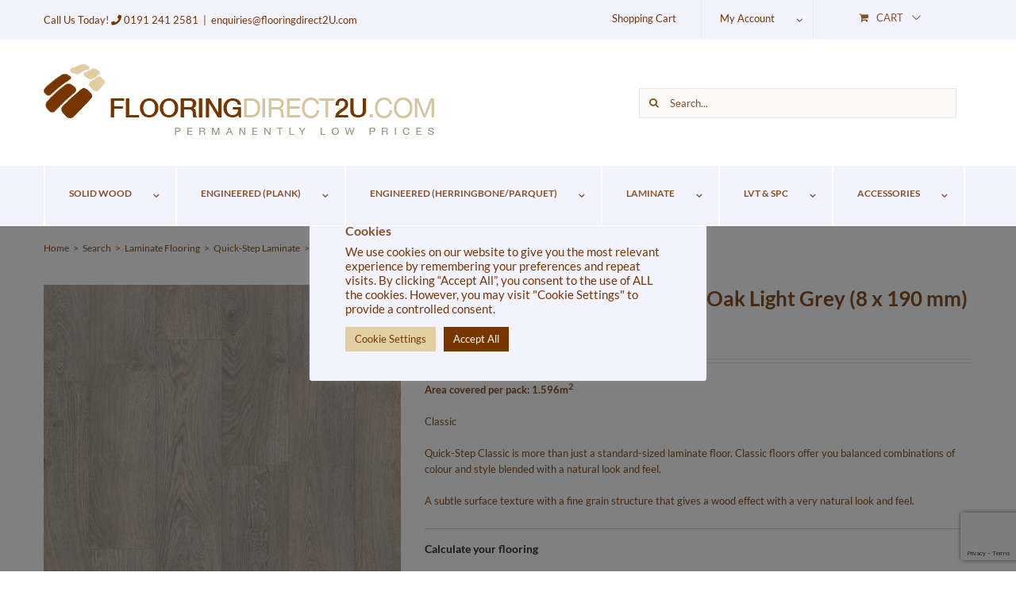

--- FILE ---
content_type: text/html; charset=UTF-8
request_url: https://www.flooringdirect2u.com/product/quick-step-clm1405-old-oak-light-grey-8-x-190-mm/
body_size: 54037
content:
<!DOCTYPE html>
<html class="avada-html-layout-wide avada-html-header-position-top" lang="en-GB" prefix="og: http://ogp.me/ns# fb: http://ogp.me/ns/fb#">
    <head>
        <meta http-equiv="X-UA-Compatible" content="IE=edge" />
        <meta http-equiv="Content-Type" content="text/html; charset=utf-8"/>
        <meta name="viewport" content="width=device-width, initial-scale=1" /><title>QUICK-STEP : CLM1405 &#8211; Old Oak Light Grey (8 x 190 mm) - flooringdirect2u.com</title>
<link data-rocket-prefetch href="https://www.gstatic.com" rel="dns-prefetch">
<link data-rocket-prefetch href="https://www.google.com" rel="dns-prefetch">
<link data-rocket-prefetch href="https://www.googletagmanager.com" rel="dns-prefetch"><link rel="preload" data-rocket-preload as="image" href="https://www.flooringdirect2u.com/wp-content/uploads/2017/11/square_lr_1__6-700x700.jpeg" imagesrcset="https://www.flooringdirect2u.com/wp-content/uploads/2017/11/square_lr_1__6-66x66.jpeg 66w, https://www.flooringdirect2u.com/wp-content/uploads/2017/11/square_lr_1__6-100x100.jpeg 100w, https://www.flooringdirect2u.com/wp-content/uploads/2017/11/square_lr_1__6-200x200.jpeg 200w, https://www.flooringdirect2u.com/wp-content/uploads/2017/11/square_lr_1__6-300x300.jpeg 300w, https://www.flooringdirect2u.com/wp-content/uploads/2017/11/square_lr_1__6-400x400.jpeg 400w, https://www.flooringdirect2u.com/wp-content/uploads/2017/11/square_lr_1__6-450x450.jpeg 450w, https://www.flooringdirect2u.com/wp-content/uploads/2017/11/square_lr_1__6-600x600.jpeg 600w, https://www.flooringdirect2u.com/wp-content/uploads/2017/11/square_lr_1__6-700x700.jpeg 700w, https://www.flooringdirect2u.com/wp-content/uploads/2017/11/square_lr_1__6.jpeg 750w" imagesizes="(max-width: 700px) 100vw, 700px" fetchpriority="high">
	<style>img:is([sizes="auto" i], [sizes^="auto," i]) { contain-intrinsic-size: 3000px 1500px }</style>
	<meta name="description" content="Area covered per pack: 1.596m2 Classic Quick-Step Classic is more than just a standard-sized laminate floor. Classic floors offer you balanced combinations of colour and style blended with a natural look and feel. A subtle surface texture with a fine grain structure that gives a wood effect with a very&hellip;">
<meta name="robots" content="index, follow, max-snippet:-1, max-image-preview:large, max-video-preview:-1">
<link rel="canonical" href="https://www.flooringdirect2u.com/product/quick-step-clm1405-old-oak-light-grey-8-x-190-mm/">
<link rel='dns-prefetch' href='//www.google.com' />
<link rel='dns-prefetch' href='//www.googletagmanager.com' />

<link rel="alternate" type="application/rss+xml" title="flooringdirect2u.com &raquo; Feed" href="https://www.flooringdirect2u.com/feed/" />
<link rel="alternate" type="application/rss+xml" title="flooringdirect2u.com &raquo; Comments Feed" href="https://www.flooringdirect2u.com/comments/feed/" />
					<link rel="shortcut icon" href="https://www.flooringdirect2u.com/wp-content/uploads/2020/01/icon-1.png" type="image/x-icon" />
		
		
		
									<meta name="description" content="Classic

Quick-Step Classic is more than just a standard-sized laminate floor. Classic floors offer you balanced combinations of colour and style blended with a natural look and feel.

A subtle surface texture with a fine grain structure that gives a wood effect with a very natural look and feel."/>
				
		<meta property="og:locale" content="en_GB"/>
		<meta property="og:type" content="article"/>
		<meta property="og:site_name" content="flooringdirect2u.com"/>
		<meta property="og:title" content="  QUICK-STEP : CLM1405 &#8211; Old Oak Light Grey (8 x 190 mm)"/>
				<meta property="og:description" content="Classic

Quick-Step Classic is more than just a standard-sized laminate floor. Classic floors offer you balanced combinations of colour and style blended with a natural look and feel.

A subtle surface texture with a fine grain structure that gives a wood effect with a very natural look and feel."/>
				<meta property="og:url" content="https://www.flooringdirect2u.com/product/quick-step-clm1405-old-oak-light-grey-8-x-190-mm/"/>
													<meta property="article:modified_time" content="2024-03-01T11:27:23+00:00"/>
											<meta property="og:image" content="https://www.flooringdirect2u.com/wp-content/uploads/2017/11/square_lr_4__2.jpeg"/>
		<meta property="og:image:width" content="750"/>
		<meta property="og:image:height" content="750"/>
		<meta property="og:image:type" content="image/jpeg"/>
				<link data-minify="1" rel='stylesheet' id='font-awesome-css' href='https://www.flooringdirect2u.com/wp-content/cache/min/1/wp-content/plugins/gridlist-view-for-woocommerce/berocket/assets/css/font-awesome.min.css?ver=1762355358' type='text/css' media='all' />
<style id='font-awesome-inline-css' type='text/css'>
[data-font="FontAwesome"]:before {font-family: 'FontAwesome' !important;content: attr(data-icon) !important;speak: none !important;font-weight: normal !important;font-variant: normal !important;text-transform: none !important;line-height: 1 !important;font-style: normal !important;-webkit-font-smoothing: antialiased !important;-moz-osx-font-smoothing: grayscale !important;}
</style>
<link data-minify="1" rel='stylesheet' id='berocket_lgv_style-css' href='https://www.flooringdirect2u.com/wp-content/cache/min/1/wp-content/plugins/gridlist-view-for-woocommerce/css/shop_lgv.css?ver=1762355358' type='text/css' media='all' />
<link data-minify="1" rel='stylesheet' id='woosb-blocks-css' href='https://www.flooringdirect2u.com/wp-content/cache/min/1/wp-content/plugins/woo-product-bundle/assets/css/blocks.css?ver=1762355358' type='text/css' media='all' />
<link data-minify="1" rel='stylesheet' id='delivery-date-block-frontend-css' href='https://www.flooringdirect2u.com/wp-content/cache/min/1/wp-content/plugins/order-delivery-date-for-woocommerce/build/style-index.css?ver=1762355358' type='text/css' media='all' />
<link rel='stylesheet' id='berocket_aapf_widget-style-css' href='https://www.flooringdirect2u.com/wp-content/plugins/woocommerce-ajax-filters/assets/frontend/css/fullmain.min.css?ver=3.1.9.4' type='text/css' media='all' />
<link data-minify="1" rel='stylesheet' id='wcpcsu-style-css' href='https://www.flooringdirect2u.com/wp-content/cache/min/1/wp-content/plugins/woocommerce-product-carousel-slider-grid-ultimate-pro/assets/css/style.css?ver=1762355358' type='text/css' media='all' />
<link data-minify="1" rel='stylesheet' id='wcpcsu-widget-css' href='https://www.flooringdirect2u.com/wp-content/cache/min/1/wp-content/plugins/woocommerce-product-carousel-slider-grid-ultimate-pro/assets/css/widgets.css?ver=1762355358' type='text/css' media='all' />
<style id='wp-emoji-styles-inline-css' type='text/css'>

	img.wp-smiley, img.emoji {
		display: inline !important;
		border: none !important;
		box-shadow: none !important;
		height: 1em !important;
		width: 1em !important;
		margin: 0 0.07em !important;
		vertical-align: -0.1em !important;
		background: none !important;
		padding: 0 !important;
	}
</style>
<link data-minify="1" rel='stylesheet' id='premmerce_filter_admin_blocks_style-css' href='https://www.flooringdirect2u.com/wp-content/cache/min/1/wp-content/plugins/premmerce-woocommerce-product-filter/assets/blocks/style.css?ver=1762355358' type='text/css' media='all' />
<link data-minify="1" rel='stylesheet' id='yith-wcan-shortcodes-css' href='https://www.flooringdirect2u.com/wp-content/cache/min/1/wp-content/plugins/yith-woocommerce-ajax-navigation/assets/css/shortcodes.css?ver=1762355358' type='text/css' media='all' />
<style id='yith-wcan-shortcodes-inline-css' type='text/css'>
:root{
	--yith-wcan-filters_colors_titles: #434343;
	--yith-wcan-filters_colors_background: #FFFFFF;
	--yith-wcan-filters_colors_accent: #A7144C;
	--yith-wcan-filters_colors_accent_r: 167;
	--yith-wcan-filters_colors_accent_g: 20;
	--yith-wcan-filters_colors_accent_b: 76;
	--yith-wcan-color_swatches_border_radius: 100%;
	--yith-wcan-color_swatches_size: 30px;
	--yith-wcan-labels_style_background: #FFFFFF;
	--yith-wcan-labels_style_background_hover: #A7144C;
	--yith-wcan-labels_style_background_active: #A7144C;
	--yith-wcan-labels_style_text: #434343;
	--yith-wcan-labels_style_text_hover: #FFFFFF;
	--yith-wcan-labels_style_text_active: #FFFFFF;
	--yith-wcan-anchors_style_text: #434343;
	--yith-wcan-anchors_style_text_hover: #A7144C;
	--yith-wcan-anchors_style_text_active: #A7144C;
}
</style>
<link data-minify="1" rel='stylesheet' id='advanced-flat-rate-shipping-for-woocommerce-css' href='https://www.flooringdirect2u.com/wp-content/cache/min/1/wp-content/plugins/advanced-flat-rate-shipping-for-woocommerce-premium/public/css/advanced-flat-rate-shipping-for-woocommerce-public.css?ver=1762355358' type='text/css' media='all' />
<link data-minify="1" rel='stylesheet' id='font-awesome-min-css' href='https://www.flooringdirect2u.com/wp-content/cache/min/1/wp-content/plugins/advanced-flat-rate-shipping-for-woocommerce-premium/public/css/font-awesome.min.css?ver=1762355358' type='text/css' media='all' />
<link data-minify="1" rel='stylesheet' id='cookie-law-info-css' href='https://www.flooringdirect2u.com/wp-content/cache/min/1/wp-content/plugins/cookie-law-info/legacy/public/css/cookie-law-info-public.css?ver=1762355358' type='text/css' media='all' />
<link data-minify="1" rel='stylesheet' id='cookie-law-info-gdpr-css' href='https://www.flooringdirect2u.com/wp-content/cache/min/1/wp-content/plugins/cookie-law-info/legacy/public/css/cookie-law-info-gdpr.css?ver=1762355358' type='text/css' media='all' />
<link data-minify="1" rel='stylesheet' id='dashicons-css' href='https://www.flooringdirect2u.com/wp-content/cache/min/1/wp-includes/css/dashicons.min.css?ver=1762355358' type='text/css' media='all' />
<style id='dashicons-inline-css' type='text/css'>
[data-font="Dashicons"]:before {font-family: 'Dashicons' !important;content: attr(data-icon) !important;speak: none !important;font-weight: normal !important;font-variant: normal !important;text-transform: none !important;line-height: 1 !important;font-style: normal !important;-webkit-font-smoothing: antialiased !important;-moz-osx-font-smoothing: grayscale !important;}
</style>
<link data-minify="1" rel='stylesheet' id='pewc-style-css' href='https://www.flooringdirect2u.com/wp-content/cache/min/1/wp-content/plugins/product-extras-for-woocommerce/assets/css/style.css?ver=1762355358' type='text/css' media='all' />
<style id='pewc-style-inline-css' type='text/css'>

	ul.pewc-product-extra-groups label {
		font-weight: normal !important
	}
	.pewc-preset-style .child-product-wrapper {
		-webkit-justify-content: space-around;
		justify-content: space-around
	}
	.pewc-item-field-wrapper label {
		cursor: pointer
	}
	.pewc-preset-style .pewc-radio-images-wrapper:not(.pewc-components-wrapper),
	.pewc-preset-style .pewc-checkboxes-images-wrapper:not(.pewc-components-wrapper) {
		-webkit-justify-content: space-between;
		justify-content: space-between
	}
	.pewc-preset-style .pewc-radio-list-wrapper .pewc-radio-wrapper,
	.pewc-preset-style .pewc-checkboxes-list-wrapper .pewc-checkbox-wrapper {
		position: relative;
	}
	.pewc-preset-style .pewc-item-products input[type=number].pewc-child-quantity-field.pewc-independent-quantity-field {
		margin-top: 0
	}
	.pewc-preset-style input[type=number].pewc-child-quantity-field {
		margin-left: 0
	}
	.pewc-product-extra-groups .dd-options li {
		margin-bottom: 0
	}
	.pewc-product-extra-groups .dd-options li a,
	.pewc-product-extra-groups .dd-selected {
		padding: 1em
	}
	.pewc-product-extra-groups .dd-pointer {
		right: 1em
	}
	.pewc-product-extra-groups .dd-pointer:after {
		content: "";
	  width: 0.8em;
	  height: 0.5em;
	  background-color: var(--select-arrow);
	  clip-path: polygon(100% 0%, 0 0%, 50% 100%);
	}
	p.pewc-description {
		margin-top: 1em
	}
	
	.pewc-style-shadow .pewc-item {
		padding: 2em;
		margin-bottom: 3em;
		box-shadow: 0px 23px 56px #f1f1f1;
		background: transparent;
		border: 2px solid #f7f7f7;
		border-radius: 0.5em;
		transition: 0.3s box-shadow
	}
	.pewc-style-shadow .pewc-groups-standard .pewc-item {
		width: 95%;
	}
	.pewc-preset-style .pewc-checkbox-form-label,
	.pewc-preset-style .pewc-radio-form-label,
	.pewc-preset-style .pewc-item-field-wrapper,
	.pewc-preset-style .pewc-item-checkbox label {
		display: block;
		position: relative;
		margin-bottom: 12px;
		cursor: pointer;
		-webkit-user-select: none;
		-moz-user-select: none;
		-ms-user-select: none;
		user-select: none;
	}
	.pewc-preset-style .pewc-force-quantity .pewc-component-wrapper,
	.pewc-preset-style .pewc-force-quantity .pewc-component-wrapper img {
		cursor: not-allowed
	}
	.pewc-preset-style .has-enhanced-tooltip .pewc-item-field-wrapper {
		cursor: auto;
	}
	.pewc-preset-style .has-enhanced-tooltip span.pewc-tooltip-button {
		color: rgba( 33,150,243, 1 );
	}
	.pewc-preset-style .has-enhanced-tooltip span.pewc-tooltip-button:hover {
		color: inherit;
	}
	
	.pewc-preset-style .pewc-checkbox-form-label label,
	.pewc-preset-style .pewc-radio-form-label label,
	.pewc-preset-style .pewc-option-list .pewc-item-field-wrapper label,
	.pewc-preset-style .pewc-checkboxes-list-desc-wrapper,
	.pewc-preset-style .pewc-radio-list-desc-wrapper,
	.pewc-preset-style .pewc-option-list td label {
		padding-left: 35px;
	}
	.pewc-preset-style label.pewc-field-label {
		padding-left: 0
	}
	.pewc-preset-style .pewc-checkbox-form-label input,
	.pewc-preset-style .pewc-radio-form-label input,
	.pewc-preset-style .pewc-item-field-wrapper input[type="checkbox"],
	.pewc-preset-style .pewc-item-field-wrapper input[type="radio"],
	.pewc-preset-style input[type="checkbox"].pewc-form-field,
	.pewc-preset-style input[type="checkbox"].pewc-checkbox-form-field,
	.pewc-preset-style input[type="radio"].pewc-radio-form-field {
		position: absolute;
		opacity: 0;
		cursor: pointer;
		height: 0;
		width: 0;
	}
	.pewc-preset-style .pewc-checkbox-form-label span.pewc-theme-element,
	.pewc-preset-style .pewc-radio-form-label span.pewc-theme-element,
	.pewc-preset-style .pewc-item-field-wrapper span.pewc-theme-element,
	.pewc-preset-style .pewc-item-checkbox span.pewc-theme-element,
	.pewc-preset-style .pewc-checkbox-wrapper span.pewc-theme-element,
	.pewc-preset-style .pewc-radio-wrapper span.pewc-theme-element {
		content: "";
		position: absolute;
		top: 0;
		left: 0;
		height: 25px;
		width: 25px;
		background: #eee;
		cursor: pointer
	}
	.pewc-style-colour .pewc-checkbox-form-label span.pewc-theme-element,
	.pewc-style-colour .pewc-radio-form-label span.pewc-theme-element,
	.pewc-style-colour .pewc-item-field-wrapper span.pewc-theme-element,
	.pewc-style-colour .pewc-item-checkbox span.pewc-theme-element,
	.pewc-style-colour .pewc-checkbox-wrapper span.pewc-theme-element,
	.pewc-style-colour .pewc-radio-wrapper span.pewc-theme-element {
		background: rgba( 33,150,243, 0.2 );
	}
	.pewc-preset-style .pewc-item-field-wrapper .pewc-checkboxes-list-wrapper span.pewc-theme-element,
	.pewc-preset-style .pewc-item-field-wrapper .pewc-radio-list-wrapper span.pewc-theme-element,
	.pewc-style-colour .pewc-checkbox-wrapper span.pewc-theme-element {
		top: 50%;
		transform: translateY( -50% )
	}
	.pewc-preset-style .pewc-radio-form-label span.pewc-theme-element,
	.pewc-preset-style .pewc-radio-list-label-wrapper span.pewc-theme-element,
	.pewc-preset-style .pewc-radio-wrapper span.pewc-theme-element {
		border-radius: 50%
	}
	.pewc-preset-style .pewc-checkbox-form-label span.pewc-theme-element:hover,
	.pewc-preset-style .pewc-radio-form-label span.pewc-theme-element:hover,
	.pewc-preset-style .pewc-item-field-wrapper span.pewc-theme-element:hover,
	.pewc-preset-style .pewc-item-checkbox span.pewc-theme-element:hover,
	.pewc-style-colour .pewc-checkbox-wrapper span.pewc-theme-element:hover,
	.pewc-style-colour .pewc-radio-wrapper span.pewc-theme-element:hover {
		background: #ddd;
		transition: background 0.2s;
	}
	.pewc-style-colour .pewc-checkbox-form-label span.pewc-theme-element:hover,
	.pewc-style-colour .pewc-radio-form-label span.pewc-theme-element:hover,
	.pewc-style-colour .pewc-item-field-wrapper span.pewc-theme-element:hover,
	.pewc-style-colour .pewc-item-checkbox span.pewc-theme-element:hover,
	.pewc-style-colour .pewc-checkbox-wrapper span.pewc-theme-element:hover,
	.pewc-style-colour .pewc-radio-wrapper span.pewc-theme-element:hover {
		background: rgba( 33,150,243, 0.4 );
	}
	.pewc-preset-style .pewc-checkbox-form-label input:checked ~ span.pewc-theme-element,
	.pewc-preset-style .pewc-radio-form-label input:checked ~ span.pewc-theme-element,
	.pewc-preset-style .pewc-item-field-wrapper input:checked ~ span.pewc-theme-element,
	.pewc-preset-style .pewc-item-checkbox input:checked ~ span.pewc-theme-element,
	.pewc-preset-style .pewc-checkbox-wrapper input:checked ~ span.pewc-theme-element,
	.pewc-preset-style .pewc-radio-wrapper input:checked ~ span.pewc-theme-element {
		background: #2196F3;
	}
	.pewc-preset-style span.pewc-theme-element:after {
		content: "";
		position: absolute;
		display: none;
	}
	.pewc-preset-style .pewc-checkbox-form-label input:checked ~ span.pewc-theme-element:after,
	.pewc-preset-style .pewc-radio-form-label input:checked ~ span.pewc-theme-element:after,
	.pewc-preset-style .pewc-item-field-wrapper input:checked ~ span.pewc-theme-element:after,
	.pewc-preset-style .pewc-item-checkbox input:checked ~ span.pewc-theme-element:after,
	.pewc-preset-style .pewc-checkbox-wrapper input:checked ~ span.pewc-theme-element:after,
	.pewc-preset-style .pewc-radio-wrapper input:checked ~ span.pewc-theme-element:after {
		display: block;
	}
	.pewc-preset-style .pewc-checkbox-form-label span.pewc-theme-element:after,
	.pewc-preset-style .pewc-item-field-wrapper span.pewc-theme-element:after,
	.pewc-preset-style .pewc-item-checkbox span.pewc-theme-element:after,
	.pewc-preset-style .pewc-checkbox-wrapper span.pewc-theme-element:after,
	.pewc-preset-style .pewc-radio-wrapper span.pewc-theme-element:after {
		left: 9px;
		top: 5px;
		width: 5px;
		height: 10px;
		border: solid white;
		border-width: 0 3px 3px 0;
		-webkit-transform: rotate(45deg);
		-ms-transform: rotate(45deg);
		transform: rotate(45deg);
	}
	.pewc-preset-style .pewc-radio-form-label span.pewc-theme-element:after,
	.pewc-preset-style .pewc-radio-list-label-wrapper span.pewc-theme-element:after {
		top: 7px;
	  left: 7px;
	  width: 8px;
	  height: 8px;
	  border-radius: 50%;
	  background: white;
	}
	.pewc-preset-style .pewc-radio-image-wrapper,
	.pewc-preset-style .pewc-checkbox-image-wrapper {
		border: 2px solid #eee;
		padding: 0.5em;
		position: relative
	}
	.pewc-preset-style .pewc-item-products-radio .pewc-theme-element,
	.pewc-preset-style .pewc-item-products-checkboxes .pewc-theme-element,
	.pewc-preset-style .pewc-item-products-components .pewc-theme-element,
	.pewc-preset-style .pewc-item-image_swatch .pewc-theme-element {
		display: none
	}
	.pewc-preset-style.pewc-show-inputs .pewc-item-products-radio .checked .pewc-theme-element,
	.pewc-preset-style.pewc-show-inputs .pewc-item-products-checkboxes .checked .pewc-theme-element,
	.pewc-preset-style.pewc-show-inputs .pewc-item-products-components .checked .pewc-theme-element,
	.pewc-preset-style.pewc-show-inputs .pewc-item-image_swatch .checked .pewc-theme-element {
		display: block;
		top: 2px;
		left: 2px
	}
	.pewc-preset-style.pewc-show-inputs .pewc-radio-image-wrapper,
	.pewc-preset-style.pewc-show-inputs .pewc-checkbox-image-wrapper {
		border-width: 4px
	}
	.pewc-preset-style .pewc-item[not:.pewc-circular-swatches] .pewc-radio-image-wrapper.checked,
	.pewc-preset-style .pewc-item[not:.pewc-circular-swatches] .pewc-radio-image-wrapper:not(.pewc-checkbox-disabled):hover,
	.pewc-preset-style .pewc-item[not:.pewc-circular-swatches] .pewc-checkbox-image-wrapper.checked,
	.pewc-preset-style .child-product-wrapper:not(.pewc-column-wrapper) .pewc-checkbox-image-wrapper:not(.pewc-checkbox-disabled):hover {
		border: 2px solid #2196F3
	}
	.pewc-preset-style .pewc-radio-image-wrapper label input:checked + img,
	.pewc-preset-style .pewc-checkbox-image-wrapper label input:checked + img {
		border: 0
	}
	.pewc-preset-style .pewc-item-image_swatch .pewc-checkboxes-images-wrapper .pewc-checkbox-image-wrapper,
	.pewc-preset-style ul.pewc-product-extra-groups .pewc-item-image_swatch.pewc-item label,
	.pewc-preset-style .pewc-item-products .child-product-wrapper:not(.pewc-column-wrapper) .pewc-checkbox-image-wrapper:not(.pewc-component-wrapper),
	.pewc-preset-style .pewc-item-products .child-product-wrapper .pewc-radio-image-wrapper:not(.pewc-component-wrapper),
	.pewc-preset-style ul.pewc-product-extra-groups .pewc-item-products.pewc-item label {
		display: -webkit-flex !important;
		display: flex !important;
		-webkit-flex-direction: column;
		flex-direction: column;
	}
	.pewc-quantity-layout-grid .pewc-preset-style .pewc-checkbox-desc-wrapper,
	.pewc-quantity-layout-grid .pewc-preset-style .pewc-radio-desc-wrapper {
		margin-top: auto;
	}
	.pewc-preset-style .products-quantities-independent:not(.pewc-column-wrapper) .pewc-checkbox-desc-wrapper,
	.pewc-preset-style .products-quantities-independent:not(.pewc-column-wrapper) .pewc-radio-desc-wrapper {
		display: grid;
    	grid-template-columns: 80px 1fr;
		-webkit-align-items: center;
		align-items: center
	}
	.pewc-preset-style .pewc-text-swatch .pewc-checkbox-form-label:hover,
    .pewc-preset-style .pewc-text-swatch .pewc-radio-form-label:hover {
      border-color: #2196F3;
    }
	.pewc-preset-style .pewc-text-swatch .pewc-checkbox-form-label.active-swatch,
    .pewc-preset-style .pewc-text-swatch .pewc-radio-form-label.active-swatch {
		border-color: #2196F3;
      	background: #2196F3;
	  	color: #fff;
    }
	.pewc-range-slider {
		color: #2196F3;
	}
	.pewc-preset-style .wp-color-result-text {
		background-color: #f1f1f1;
    	/* padding: 0.5em 1em; */
	}
	.pewc-preset-style .pewc-item-field-wrapper .wp-color-result {
		padding-left: 3em !important;
    	font-size: inherit !important;
	}
	.pewc-preset-style .pewc-item input[type=number],
	.pewc-preset-style .pewc-item input[type=text],
	.pewc-preset-style .pewc-item textarea {
		padding: 0.5em 1em;
		background-color: #f7f7f7;
		outline: 0;
		border: 0;
		-webkit-appearance: none;
		box-sizing: border-box;
		font-weight: normal;
		box-shadow: none;
	}
	.pewc-style-simple .pewc-item input[type=number],
	.pewc-style-simple .pewc-item input[type=text],
	.pewc-style-simple .pewc-item textarea {
		background: none;
		border: 1px solid #ccc
	}
	.pewc-style-colour .pewc-item input[type=number],
	.pewc-style-colour .pewc-item input[type=text],
	.pewc-style-colour .pewc-item textarea {
    	background: rgba( 33,150,243, 0.1 );
	}
	.pewc-preset-style input[type=number]:focus,
	.pewc-preset-style input[type=text]:focus,
	.pewc-preset-style textarea:focus {
    	border: 1px solid rgba( 33,150,243, 0.2 );
	}
	.pewc-style-colour .dropzone {
		border-color: #2196F3;
		background: rgba( 33,150,243, 0.1 )
	}
	.pewc-select-wrapper select {
		background-color: transparent;
		border: none;
		padding: 0 1em 0 0;
		margin: 0;
		width: 100%;
		font-family: inherit;
		font-size: inherit;
		cursor: inherit;
		line-height: inherit;
		outline: none
	}
	.pewc-select-wrapper {
		width: 100%;
		border: 2px solid #eee;
		border-radius: 0;
		padding: 0.75em 0.75em;
		cursor: pointer;
		line-height: 1.1;
		background-color: #fff
	}
	.pewc-preset-style .select2-container--default .select2-selection--single {
		border: 2px solid #eee;
		border-radius: 0;
	}
	.pewc-preset-style .select2-container .select2-selection--single {
		height: auto;
		padding: 0.5em;
	}
	.pewc-preset-style .select2-container--default .select2-selection--single .select2-selection__arrow {
    top: 50%;
    transform: translateY(-50%);
	}
	.pewc-preset-style .dd-select {
		border: 2px solid #eee;
		background: white !important
	}
	.pewc-style-rounded .pewc-item-field-wrapper span.pewc-theme-element {
		border-radius: 0.5em
	}
	.pewc-preset-style.pewc-style-rounded .pewc-radio-form-label span.pewc-theme-element,
	.pewc-preset-style.pewc-style-rounded .pewc-radio-list-label-wrapper span.pewc-theme-element {
		border-radius: 50%
	}
	.pewc-style-rounded input[type=number],
	.pewc-style-rounded input[type=text],
	.pewc-style-rounded textarea,
	.pewc-style-rounded .pewc-radio-image-wrapper,
	.pewc-style-rounded .pewc-checkbox-image-wrapper,
	.pewc-style-rounded .pewc-select-wrapper,
	.pewc-style-rounded .dd-select,
	.pewc-style-rounded .dd-options,
	.pewc-style-rounded .dropzone {
		border-radius: 1em
	}
	.pewc-preset-style .pewc-groups-tabs .pewc-group-wrap {
		background: none;
		padding: 2em 2em 1em;
		margin-bottom: 1em;
		border: 1px solid #eee
	}
	.pewc-style-colour .pewc-groups-tabs .pewc-group-wrap {
		border: 1px solid rgba( 33,150,243, 0.1 );
	}
	.pewc-style-rounded .pewc-groups-tabs .pewc-group-wrap {
		border-radius: 1em;
		border-top-left-radius: 0
	}
	.pewc-preset-style .pewc-tabs-wrapper .pewc-tab {
		background: #f1f1f1;
    border: 1px solid #f1f1f1;
		border-bottom: 1px solid #fff;
    margin-bottom: -1px;
		transition: 0.3s background
	}
	.pewc-style-rounded .pewc-tabs-wrapper .pewc-tab {
		border-top-right-radius: 0.5em;
		border-top-left-radius: 0.5em;
	}
	.pewc-preset-style .pewc-tabs-wrapper .pewc-tab:hover {
		background: #ddd;
	}
	.pewc-style-colour .pewc-tabs-wrapper .pewc-tab {
		background: rgba( 33,150,243, 0.1 );
		border: 1px solid rgba( 33,150,243, 0.1 );
		border-bottom: 0;
	}
	.pewc-style-colour .pewc-tabs-wrapper .pewc-tab:hover {
		background: rgba( 33,150,243, 0.2 );
	}
	.pewc-preset-style .pewc-tabs-wrapper .pewc-tab.active-tab,
	.pewc-style-colour .pewc-tabs-wrapper .pewc-tab.active-tab {
		background: #fff;
		border-bottom-color: #fff
	}
	.pewc-preset-style .pewc-groups-accordion .pewc-group-wrap.group-active .pewc-group-content-wrapper {
		padding: 2em 0;
		background: none
	}
	.pewc-preset-style .pewc-groups-accordion .pewc-group-wrap h3 {
		background: #eee;
	}
	.pewc-style-colour .pewc-groups-accordion .pewc-group-wrap h3 {
		background: rgba( 33,150,243, 0.1 );
	}
	.pewc-style-colour .pewc-steps-wrapper .pewc-tab,
	.pewc-style-colour .pewc-groups-accordion .pewc-group-wrap h3 {
		background: rgba( 33,150,243, 0.1 );
	}
	.pewc-style-colour .pewc-steps-wrapper .pewc-tab:after,
	.pewc-style-colour .pewc-groups-accordion .pewc-group-wrap h3 {
		border-left-color: rgba( 33,150,243, 0.1 );
	}
	.pewc-style-colour .pewc-steps-wrapper .pewc-tab.active-tab,
	.pewc-style-colour .pewc-groups-accordion .pewc-group-wrap.group-active h3 {
		background: rgba( 33,150,243, 0.2 );
	}
	.pewc-style-colour .pewc-steps-wrapper .pewc-tab.active-tab:after,
	.pewc-style-colour .pewc-groups-accordion .pewc-group-wrap.group-active h3 {
		border-left-color: rgba( 33,150,243, 0.2 );
	}

	/* Add-Ons Ultimate character counter */
	.pewc-text-counter-container {float:right; margin-top: 1em;}
	.pewc-text-counter-container .pewc-current-count.error { color:#ff0000; }
	tr td .pewc-text-counter-container {float:none;}
</style>
<link data-minify="1" rel='stylesheet' id='ag-fd-css' href='https://www.flooringdirect2u.com/wp-content/cache/min/1/wp-content/plugins/sage-pay-server-woocommerce-premium/inc/css/checkout.css?ver=1762355358' type='text/css' media='all' />
<link data-minify="1" rel='stylesheet' id='ag-block-css' href='https://www.flooringdirect2u.com/wp-content/cache/min/1/wp-content/plugins/sage-pay-server-woocommerce-premium/inc/css/block.css?ver=1762355358' type='text/css' media='all' />
<link data-minify="1" rel='stylesheet' id='wpcee_front_bootstrap-css' href='https://www.flooringdirect2u.com/wp-content/cache/min/1/wp-content/plugins/woo-product-page-social-share/assets/css/bootstrap.css?ver=1762355358' type='text/css' media='all' />
<link data-minify="1" rel='stylesheet' id='woof-css' href='https://www.flooringdirect2u.com/wp-content/cache/min/1/wp-content/plugins/woocommerce-products-filter/css/front.css?ver=1762355358' type='text/css' media='all' />
<style id='woof-inline-css' type='text/css'>

.woof_products_top_panel li span, .woof_products_top_panel2 li span{background: url(https://www.flooringdirect2u.com/wp-content/plugins/woocommerce-products-filter/img/delete.png);background-size: 14px 14px;background-repeat: no-repeat;background-position: right;}
.woof_edit_view{
                    display: none;
                }

</style>
<link rel='stylesheet' id='select2-css' href='https://www.flooringdirect2u.com/wp-content/plugins/woocommerce-ajax-filters/assets/frontend/css/select2.min.css?ver=6.8.3' type='text/css' media='all' />
<link data-minify="1" rel='stylesheet' id='plainoverlay-css' href='https://www.flooringdirect2u.com/wp-content/cache/min/1/wp-content/plugins/woocommerce-products-filter/css/plainoverlay.css?ver=1762355358' type='text/css' media='all' />
<link data-minify="1" rel='stylesheet' id='icheck-jquery-color-flat-css' href='https://www.flooringdirect2u.com/wp-content/cache/min/1/wp-content/plugins/woocommerce-products-filter/js/icheck/skins/flat/_all.css?ver=1762355358' type='text/css' media='all' />
<link data-minify="1" rel='stylesheet' id='icheck-jquery-color-square-css' href='https://www.flooringdirect2u.com/wp-content/cache/min/1/wp-content/plugins/woocommerce-products-filter/js/icheck/skins/square/_all.css?ver=1762355358' type='text/css' media='all' />
<link data-minify="1" rel='stylesheet' id='icheck-jquery-color-minimal-css' href='https://www.flooringdirect2u.com/wp-content/cache/min/1/wp-content/plugins/woocommerce-products-filter/js/icheck/skins/minimal/_all.css?ver=1762355358' type='text/css' media='all' />
<link data-minify="1" rel='stylesheet' id='woof_by_author_html_items-css' href='https://www.flooringdirect2u.com/wp-content/cache/min/1/wp-content/plugins/woocommerce-products-filter/ext/by_author/css/by_author.css?ver=1762355358' type='text/css' media='all' />
<link data-minify="1" rel='stylesheet' id='woof_by_featured_html_items-css' href='https://www.flooringdirect2u.com/wp-content/cache/min/1/wp-content/plugins/woocommerce-products-filter/ext/by_featured/css/by_featured.css?ver=1762355358' type='text/css' media='all' />
<link data-minify="1" rel='stylesheet' id='woof_by_instock_html_items-css' href='https://www.flooringdirect2u.com/wp-content/cache/min/1/wp-content/plugins/woocommerce-products-filter/ext/by_instock/css/by_instock.css?ver=1762355358' type='text/css' media='all' />
<link data-minify="1" rel='stylesheet' id='woof_by_onsales_html_items-css' href='https://www.flooringdirect2u.com/wp-content/cache/min/1/wp-content/plugins/woocommerce-products-filter/ext/by_onsales/css/by_onsales.css?ver=1762355358' type='text/css' media='all' />
<link data-minify="1" rel='stylesheet' id='woof_by_text_html_items-css' href='https://www.flooringdirect2u.com/wp-content/cache/min/1/wp-content/plugins/woocommerce-products-filter/ext/by_text/assets/css/front.css?ver=1762355358' type='text/css' media='all' />
<link data-minify="1" rel='stylesheet' id='woof_label_html_items-css' href='https://www.flooringdirect2u.com/wp-content/cache/min/1/wp-content/plugins/woocommerce-products-filter/ext/label/css/html_types/label.css?ver=1762355358' type='text/css' media='all' />
<link data-minify="1" rel='stylesheet' id='woof_quick_search_html_items-css' href='https://www.flooringdirect2u.com/wp-content/cache/min/1/wp-content/plugins/woocommerce-products-filter/ext/quick_search/css/quick_search.css?ver=1762355358' type='text/css' media='all' />
<link data-minify="1" rel='stylesheet' id='woof_select_radio_check_html_items-css' href='https://www.flooringdirect2u.com/wp-content/cache/min/1/wp-content/plugins/woocommerce-products-filter/ext/select_radio_check/css/html_types/select_radio_check.css?ver=1762355358' type='text/css' media='all' />
<link data-minify="1" rel='stylesheet' id='woof_sd_html_items_checkbox-css' href='https://www.flooringdirect2u.com/wp-content/cache/min/1/wp-content/plugins/woocommerce-products-filter/ext/smart_designer/css/elements/checkbox.css?ver=1762355358' type='text/css' media='all' />
<link data-minify="1" rel='stylesheet' id='woof_sd_html_items_radio-css' href='https://www.flooringdirect2u.com/wp-content/cache/min/1/wp-content/plugins/woocommerce-products-filter/ext/smart_designer/css/elements/radio.css?ver=1762355358' type='text/css' media='all' />
<link data-minify="1" rel='stylesheet' id='woof_sd_html_items_switcher-css' href='https://www.flooringdirect2u.com/wp-content/cache/min/1/wp-content/plugins/woocommerce-products-filter/ext/smart_designer/css/elements/switcher.css?ver=1762355358' type='text/css' media='all' />
<link data-minify="1" rel='stylesheet' id='woof_sd_html_items_color-css' href='https://www.flooringdirect2u.com/wp-content/cache/min/1/wp-content/plugins/woocommerce-products-filter/ext/smart_designer/css/elements/color.css?ver=1762355358' type='text/css' media='all' />
<link data-minify="1" rel='stylesheet' id='woof_sd_html_items_tooltip-css' href='https://www.flooringdirect2u.com/wp-content/cache/min/1/wp-content/plugins/woocommerce-products-filter/ext/smart_designer/css/tooltip.css?ver=1762355358' type='text/css' media='all' />
<link data-minify="1" rel='stylesheet' id='woof_sd_html_items_front-css' href='https://www.flooringdirect2u.com/wp-content/cache/min/1/wp-content/plugins/woocommerce-products-filter/ext/smart_designer/css/front.css?ver=1762355358' type='text/css' media='all' />
<link data-minify="1" rel='stylesheet' id='woof-switcher23-css' href='https://www.flooringdirect2u.com/wp-content/cache/min/1/wp-content/plugins/woocommerce-products-filter/css/switcher.css?ver=1762355358' type='text/css' media='all' />
<style id='woocommerce-inline-inline-css' type='text/css'>
.woocommerce form .form-row .required { visibility: visible; }
</style>
<link data-minify="1" rel='stylesheet' id='wt-smart-coupon-for-woo-css' href='https://www.flooringdirect2u.com/wp-content/cache/min/1/wp-content/plugins/wt-smart-coupons-for-woocommerce/public/css/wt-smart-coupon-public.css?ver=1762355358' type='text/css' media='all' />
<link data-minify="1" rel='stylesheet' id='za_product.css-css' href='https://www.flooringdirect2u.com/wp-content/cache/min/1/wp-content/plugins/product-add-ons-woocommerce/assets/styles/product.css?ver=1762355364' type='text/css' media='all' />
<link rel='stylesheet' id='perfect-scrollbar-css' href='https://www.flooringdirect2u.com/wp-content/plugins/woocommerce-product-carousel-slider-grid-ultimate-pro/woo-smart-wishlist/assets/libs/perfect-scrollbar/css/perfect-scrollbar.min.css?ver=6.8.3' type='text/css' media='all' />
<link data-minify="1" rel='stylesheet' id='perfect-scrollbar-wpc-css' href='https://www.flooringdirect2u.com/wp-content/cache/min/1/wp-content/plugins/woocommerce-product-carousel-slider-grid-ultimate-pro/woo-smart-wishlist/assets/libs/perfect-scrollbar/css/custom-theme.css?ver=1762355358' type='text/css' media='all' />
<link data-minify="1" rel='stylesheet' id='woosw-feather-css' href='https://www.flooringdirect2u.com/wp-content/cache/min/1/wp-content/plugins/woocommerce-product-carousel-slider-grid-ultimate-pro/woo-smart-wishlist/assets/libs/feather/feather.css?ver=1762355358' type='text/css' media='all' />
<link data-minify="1" rel='stylesheet' id='woosw-frontend-css' href='https://www.flooringdirect2u.com/wp-content/cache/min/1/wp-content/plugins/woocommerce-product-carousel-slider-grid-ultimate-pro/woo-smart-wishlist/assets/css/frontend.css?ver=1762355358' type='text/css' media='all' />
<style id='woosw-frontend-inline-css' type='text/css'>
.woosw-area .woosw-inner .woosw-content .woosw-content-bot .woosw-notice { background-color: #5fbd74; } .woosw-area .woosw-inner .woosw-content .woosw-content-bot .woosw-content-bot-inner .woosw-page a:hover, .woosw-area .woosw-inner .woosw-content .woosw-content-bot .woosw-content-bot-inner .woosw-continue:hover { color: #5fbd74; } 
</style>
<link data-minify="1" rel='stylesheet' id='brands-styles-css' href='https://www.flooringdirect2u.com/wp-content/cache/min/1/wp-content/plugins/woocommerce/assets/css/brands.css?ver=1762355358' type='text/css' media='all' />
<link data-minify="1" rel='stylesheet' id='woosb-frontend-css' href='https://www.flooringdirect2u.com/wp-content/cache/min/1/wp-content/plugins/woo-product-bundle/assets/css/frontend.css?ver=1762355358' type='text/css' media='all' />
<link data-minify="1" rel='stylesheet' id='tawcvs-frontend-css' href='https://www.flooringdirect2u.com/wp-content/cache/min/1/wp-content/plugins/variation-swatches-for-woocommerce/assets/css/frontend.css?ver=1762355358' type='text/css' media='all' />
<link data-minify="1" rel='stylesheet' id='yith_wapo_front-css' href='https://www.flooringdirect2u.com/wp-content/cache/min/1/wp-content/plugins/yith-woocommerce-product-add-ons/assets/css/front.css?ver=1762355358' type='text/css' media='all' />
<style id='yith_wapo_front-inline-css' type='text/css'>
:root{--yith-wapo-required-option-color:#AF2323;--yith-wapo-checkbox-style:5px;--yith-wapo-color-swatch-style:2px;--yith-wapo-label-font-size:16px;--yith-wapo-description-font-size:12px;--yith-wapo-color-swatch-size:40px;--yith-wapo-block-padding:px px px px ;--yith-wapo-block-background-color:#ffffff;--yith-wapo-accent-color-color:#03bfac;--yith-wapo-form-border-color-color:#7a7a7a;--yith-wapo-price-box-colors-text:#474747;--yith-wapo-price-box-colors-background:#ffffff;--yith-wapo-uploads-file-colors-background:#f3f3f3;--yith-wapo-uploads-file-colors-border:#c4c4c4;--yith-wapo-tooltip-colors-text:#ffffff;--yith-wapo-tooltip-colors-background:#03bfac;}
</style>
<link data-minify="1" rel='stylesheet' id='yith-plugin-fw-icon-font-css' href='https://www.flooringdirect2u.com/wp-content/cache/min/1/wp-content/plugins/yith-woocommerce-ajax-navigation/plugin-fw/assets/css/yith-icon.css?ver=1762355358' type='text/css' media='all' />
<link data-minify="1" rel='stylesheet' id='child-style-css' href='https://www.flooringdirect2u.com/wp-content/cache/min/1/wp-content/themes/Avada-Child-Theme/style.css?ver=1762355358' type='text/css' media='all' />
<link data-minify="1" rel='stylesheet' id='jquery-ui-style-orddd-lite-css' href='https://www.flooringdirect2u.com/wp-content/cache/min/1/wp-content/plugins/order-delivery-date-for-woocommerce/css/themes/blitzer/jquery-ui.css?ver=1762355358' type='text/css' media='' />
<link data-minify="1" rel='stylesheet' id='datepicker-css' href='https://www.flooringdirect2u.com/wp-content/cache/min/1/wp-content/plugins/order-delivery-date-for-woocommerce/css/datepicker.css?ver=1762355358' type='text/css' media='' />
<link data-minify="1" rel='stylesheet' id='fusion-dynamic-css-css' href='https://www.flooringdirect2u.com/wp-content/cache/min/1/wp-content/uploads/fusion-styles/8a97c1f981d9316da7cd1d4649548d3b.min.css?ver=1762355364' type='text/css' media='all' />
<script type="text/template" id="tmpl-variation-template">
	<div class="woocommerce-variation-description">{{{ data.variation.variation_description }}}</div>
	<div class="woocommerce-variation-price">{{{ data.variation.price_html }}}</div>
	<div class="woocommerce-variation-availability">{{{ data.variation.availability_html }}}</div>
</script>
<script type="text/template" id="tmpl-unavailable-variation-template">
	<p role="alert">Sorry, this product is unavailable. Please choose a different combination.</p>
</script>
<script type="text/javascript" src="https://www.flooringdirect2u.com/wp-includes/js/jquery/jquery.min.js?ver=3.7.1" id="jquery-core-js"></script>
<script type="text/javascript" src="https://www.flooringdirect2u.com/wp-includes/js/jquery/jquery-migrate.min.js?ver=3.4.1" id="jquery-migrate-js"></script>
<script type="text/javascript" src="https://www.flooringdirect2u.com/wp-content/plugins/gridlist-view-for-woocommerce/js/jquery.cookie.js?ver=1.1.8.1" id="berocket_jquery_cookie-js"></script>
<script type="text/javascript" id="berocket_lgv_grid_list-js-extra">
/* <![CDATA[ */
var lgv_options = {"default_style":"grid","mobile_default_style":"grid","max_mobile_width":"768","user_func":{"before_style_set":"","after_style_set":"","after_style_list":"","after_style_grid":"","before_get_cookie":"","after_get_cookie":"","before_buttons_reselect":"","after_buttons_reselect":"","before_product_reselect":"","after_product_reselect":"","before_page_reload":"","before_ajax_product_reload":"","after_ajax_product_reload":""},"style_on_pages":{"pages":false,"mobile_pages":false,"desktop_pages":false}};
/* ]]> */
</script>
<script type="text/javascript" src="https://www.flooringdirect2u.com/wp-content/plugins/gridlist-view-for-woocommerce/js/grid_view.js?ver=1.1.8.1" id="berocket_lgv_grid_list-js"></script>
<script type="text/javascript" id="woof-husky-js-extra">
/* <![CDATA[ */
var woof_husky_txt = {"ajax_url":"https:\/\/www.flooringdirect2u.com\/wp-admin\/admin-ajax.php","plugin_uri":"https:\/\/www.flooringdirect2u.com\/wp-content\/plugins\/woocommerce-products-filter\/ext\/by_text\/","loader":"https:\/\/www.flooringdirect2u.com\/wp-content\/plugins\/woocommerce-products-filter\/ext\/by_text\/assets\/img\/ajax-loader.gif","not_found":"Nothing found!","prev":"Prev","next":"Next","site_link":"https:\/\/www.flooringdirect2u.com","default_data":{"placeholder":"","behavior":"title","search_by_full_word":"0","autocomplete":1,"how_to_open_links":"0","taxonomy_compatibility":0,"sku_compatibility":"0","custom_fields":"","search_desc_variant":"0","view_text_length":10,"min_symbols":3,"max_posts":10,"image":"","notes_for_customer":"","template":"default","max_open_height":300,"page":0}};
/* ]]> */
</script>
<script type="text/javascript" src="https://www.flooringdirect2u.com/wp-content/plugins/woocommerce-products-filter/ext/by_text/assets/js/husky.js?ver=1.3.7.3" id="woof-husky-js"></script>
<script type="text/javascript" src="https://www.flooringdirect2u.com/wp-content/plugins/advanced-flat-rate-shipping-for-woocommerce-premium/public/js/advanced-flat-rate-shipping-for-woocommerce-public.js?ver=v4.4.3" id="advanced-flat-rate-shipping-for-woocommerce-js"></script>
<script type="text/javascript" id="cookie-law-info-js-extra">
/* <![CDATA[ */
var Cli_Data = {"nn_cookie_ids":[],"cookielist":[],"non_necessary_cookies":[],"ccpaEnabled":"","ccpaRegionBased":"","ccpaBarEnabled":"","strictlyEnabled":["necessary","obligatoire"],"ccpaType":"gdpr","js_blocking":"1","custom_integration":"","triggerDomRefresh":"","secure_cookies":""};
var cli_cookiebar_settings = {"animate_speed_hide":"500","animate_speed_show":"500","background":"#f3f3fe","border":"#b1a6a6c2","border_on":"","button_1_button_colour":"#773500","button_1_button_hover":"#5f2a00","button_1_link_colour":"#fff","button_1_as_button":"1","button_1_new_win":"","button_2_button_colour":"#333","button_2_button_hover":"#292929","button_2_link_colour":"#444","button_2_as_button":"","button_2_hidebar":"","button_3_button_colour":"#dedfe0","button_3_button_hover":"#b2b2b3","button_3_link_colour":"#333333","button_3_as_button":"1","button_3_new_win":"","button_4_button_colour":"#e2d0a3","button_4_button_hover":"#b5a682","button_4_link_colour":"#773500","button_4_as_button":"1","button_7_button_colour":"#773500","button_7_button_hover":"#5f2a00","button_7_link_colour":"#fff","button_7_as_button":"1","button_7_new_win":"","font_family":"inherit","header_fix":"1","notify_animate_hide":"1","notify_animate_show":"1","notify_div_id":"#cookie-law-info-bar","notify_position_horizontal":"right","notify_position_vertical":"bottom","scroll_close":"","scroll_close_reload":"","accept_close_reload":"","reject_close_reload":"","showagain_tab":"","showagain_background":"#fff","showagain_border":"#000","showagain_div_id":"#cookie-law-info-again","showagain_x_position":"100px","text":"#773500","show_once_yn":"","show_once":"10000","logging_on":"","as_popup":"","popup_overlay":"1","bar_heading_text":"Cookies","cookie_bar_as":"popup","popup_showagain_position":"bottom-right","widget_position":"left"};
var log_object = {"ajax_url":"https:\/\/www.flooringdirect2u.com\/wp-admin\/admin-ajax.php"};
/* ]]> */
</script>
<script type="text/javascript" src="https://www.flooringdirect2u.com/wp-content/plugins/cookie-law-info/legacy/public/js/cookie-law-info-public.js?ver=3.3.6" id="cookie-law-info-js"></script>
<script type="text/javascript" src="https://www.flooringdirect2u.com/wp-content/plugins/woocommerce/assets/js/jquery-blockui/jquery.blockUI.min.js?ver=2.7.0-wc.10.3.5" id="wc-jquery-blockui-js" data-wp-strategy="defer"></script>
<script type="text/javascript" src="https://www.flooringdirect2u.com/wp-content/plugins/recaptcha-woo/js/rcfwc.js?ver=1.0" id="rcfwc-js-js" defer="defer" data-wp-strategy="defer"></script>
<script type="text/javascript" src="https://www.google.com/recaptcha/api.js?hl=en_GB" id="recaptcha-js" defer="defer" data-wp-strategy="defer"></script>
<script type="text/javascript" id="wc-add-to-cart-js-extra">
/* <![CDATA[ */
var wc_add_to_cart_params = {"ajax_url":"\/wp-admin\/admin-ajax.php","wc_ajax_url":"\/?wc-ajax=%%endpoint%%","i18n_view_cart":"View basket","cart_url":"https:\/\/www.flooringdirect2u.com\/cart\/","is_cart":"","cart_redirect_after_add":"no"};
/* ]]> */
</script>
<script type="text/javascript" src="https://www.flooringdirect2u.com/wp-content/plugins/woocommerce/assets/js/frontend/add-to-cart.min.js?ver=10.3.5" id="wc-add-to-cart-js" defer="defer" data-wp-strategy="defer"></script>
<script type="text/javascript" src="https://www.flooringdirect2u.com/wp-content/plugins/woocommerce/assets/js/zoom/jquery.zoom.min.js?ver=1.7.21-wc.10.3.5" id="wc-zoom-js" defer="defer" data-wp-strategy="defer"></script>
<script type="text/javascript" src="https://www.flooringdirect2u.com/wp-content/plugins/woocommerce/assets/js/flexslider/jquery.flexslider.min.js?ver=2.7.2-wc.10.3.5" id="wc-flexslider-js" defer="defer" data-wp-strategy="defer"></script>
<script type="text/javascript" src="https://www.flooringdirect2u.com/wp-content/plugins/woocommerce/assets/js/js-cookie/js.cookie.min.js?ver=2.1.4-wc.10.3.5" id="wc-js-cookie-js" defer="defer" data-wp-strategy="defer"></script>
<script type="text/javascript" id="woocommerce-js-extra">
/* <![CDATA[ */
var woocommerce_params = {"ajax_url":"\/wp-admin\/admin-ajax.php","wc_ajax_url":"\/?wc-ajax=%%endpoint%%","i18n_password_show":"Show password","i18n_password_hide":"Hide password"};
/* ]]> */
</script>
<script type="text/javascript" src="https://www.flooringdirect2u.com/wp-content/plugins/woocommerce/assets/js/frontend/woocommerce.min.js?ver=10.3.5" id="woocommerce-js" defer="defer" data-wp-strategy="defer"></script>
<script type="text/javascript" id="wt-smart-coupon-for-woo-js-extra">
/* <![CDATA[ */
var WTSmartCouponOBJ = {"ajaxurl":"https:\/\/www.flooringdirect2u.com\/wp-admin\/admin-ajax.php","wc_ajax_url":"https:\/\/www.flooringdirect2u.com\/?wc-ajax=","nonces":{"public":"4b9c6514de","apply_coupon":"c973e1a7f8"},"labels":{"please_wait":"Please wait...","choose_variation":"Please choose a variation","error":"Error !!!"},"shipping_method":[],"payment_method":"","is_cart":""};
/* ]]> */
</script>
<script type="text/javascript" src="https://www.flooringdirect2u.com/wp-content/plugins/wt-smart-coupons-for-woocommerce/public/js/wt-smart-coupon-public.js?ver=2.2.4" id="wt-smart-coupon-for-woo-js"></script>
<script type="text/javascript" id="za_product.js-js-extra">
/* <![CDATA[ */
var ZAddons = {"numberOfDecimals":"2","displayProductLine":null,"adminAjax":"https:\/\/www.flooringdirect2u.com\/wp-admin\/admin-ajax.php"};
/* ]]> */
</script>
<script type="text/javascript" src="https://www.flooringdirect2u.com/wp-content/plugins/product-add-ons-woocommerce/assets/scripts/product.js?ver=2.1.38" id="za_product.js-js"></script>
<script type="text/javascript" src="https://www.flooringdirect2u.com/wp-includes/js/underscore.min.js?ver=1.13.7" id="underscore-js"></script>
<script type="text/javascript" id="wp-util-js-extra">
/* <![CDATA[ */
var _wpUtilSettings = {"ajax":{"url":"\/wp-admin\/admin-ajax.php"}};
/* ]]> */
</script>
<script type="text/javascript" src="https://www.flooringdirect2u.com/wp-includes/js/wp-util.min.js?ver=6.8.3" id="wp-util-js"></script>

<!-- Google tag (gtag.js) snippet added by Site Kit -->
<!-- Google Analytics snippet added by Site Kit -->
<script type="text/javascript" src="https://www.googletagmanager.com/gtag/js?id=G-4GEYDGNKBC" id="google_gtagjs-js" async></script>
<script type="text/javascript" id="google_gtagjs-js-after">
/* <![CDATA[ */
window.dataLayer = window.dataLayer || [];function gtag(){dataLayer.push(arguments);}
gtag("set","linker",{"domains":["www.flooringdirect2u.com"]});
gtag("js", new Date());
gtag("set", "developer_id.dZTNiMT", true);
gtag("config", "G-4GEYDGNKBC");
/* ]]> */
</script>
<link rel="https://api.w.org/" href="https://www.flooringdirect2u.com/wp-json/" /><link rel="alternate" title="JSON" type="application/json" href="https://www.flooringdirect2u.com/wp-json/wp/v2/product/22982" /><link rel="EditURI" type="application/rsd+xml" title="RSD" href="https://www.flooringdirect2u.com/xmlrpc.php?rsd" />
<meta name="generator" content="WordPress 6.8.3" />
<meta name="generator" content="WooCommerce 10.3.5" />
<link rel='shortlink' href='https://www.flooringdirect2u.com/?p=22982' />
<link rel="alternate" title="oEmbed (JSON)" type="application/json+oembed" href="https://www.flooringdirect2u.com/wp-json/oembed/1.0/embed?url=https%3A%2F%2Fwww.flooringdirect2u.com%2Fproduct%2Fquick-step-clm1405-old-oak-light-grey-8-x-190-mm%2F" />
<link rel="alternate" title="oEmbed (XML)" type="text/xml+oembed" href="https://www.flooringdirect2u.com/wp-json/oembed/1.0/embed?url=https%3A%2F%2Fwww.flooringdirect2u.com%2Fproduct%2Fquick-step-clm1405-old-oak-light-grey-8-x-190-mm%2F&#038;format=xml" />
<meta name="generator" content="Site Kit by Google 1.166.0" />        <style>
                                        div.berocket_lgv_widget a.berocket_lgv_button{
                    width: 3em; height: 3em; font-size: 1em; line-height: 3em; color: rgb(51, 51, 51); border-radius: 0px; background: linear-gradient(rgb(255, 255, 255), rgb(255, 255, 255)) rgb(255, 255, 255); border-width: 0px; border-color: rgb(0, 0, 0); box-shadow: rgb(255, 255, 255) 0px 0px 0px 1px, rgb(255, 255, 255) 0px 1px 1px 0px;                }
                                div.berocket_lgv_widget a.berocket_lgv_button:hover{
                    width: 3em; height: 3em; font-size: 1em; line-height: 3em; color: rgb(51, 51, 51); border-radius: 0px; background: linear-gradient(rgb(255, 255, 255), rgb(255, 255, 255)) rgb(255, 255, 255); border-width: 0px; border-color: rgb(0, 0, 0); box-shadow: rgb(255, 255, 255) 0px 0px 0px 1px, rgb(255, 255, 255) 0px 1px 1px 0px;                }
                                div.berocket_lgv_widget a.berocket_lgv_button.selected{
                    width: 3em; height: 3em; font-size: 1em; line-height: 3em; color: rgb(51, 51, 51); border-radius: 0px; background: linear-gradient(rgb(255, 255, 255), rgb(255, 255, 255)) rgb(255, 255, 255); border-width: 0px; border-color: rgb(0, 0, 0);                }
                    </style>
          <style type="text/css">
    .pewc-group-content-wrapper {
      background-color:  !important;
    }
    ul.pewc-product-extra-groups {
      margin-left: px;
      margin-bottom: px;
      padding: px;
      background-color: ;
    }
    .pewc-product-extra-groups > li {
      margin-left: px;
      margin-bottom: px;
      padding-top: px;
      padding-bottom: px;
      padding-left: px;
      padding-right: px;
      background-color: ;
      color: 0;
    }

    
    
          .pewc-group-heading-wrapper h3 {
        color: #333;
      }
    
          .pewc-group-heading-wrapper h3 {
        font-size: 32px;
      }
    
          .pewc-preset-style .pewc-groups-accordion .pewc-group-wrap h3 {
        background-color: transparent;
      }
      .pewc-groups-accordion .pewc-group-heading-wrapper, .pewc-preset-style .pewc-groups-accordion .pewc-group-wrap h3 {
        background-color: #eee;
      }
    
          .pewc-group-description {
      color: #222;
      }
    
          .pewc-group-description {
        font-size: 18px;
      }
    
          .pewc-step-buttons .pewc-next-step-button[data-direction="next"] {
        background-color: #eee;
      }
              .pewc-step-buttons .pewc-next-step-button[data-direction="next"] {
        color: #222;
      }
    
          .pewc-step-buttons .pewc-next-step-button[data-direction="previous"] {
        background-color: #eee;
      }
              .pewc-step-buttons .pewc-next-step-button[data-direction="previous"] {
        color: #222;
      }
    
          .pewc-steps-wrapper .pewc-tab  {
        background: #f9f9f9;
      }
      .pewc-steps-wrapper .pewc-tab:after {
        border-left-color: #f9f9f9;
      }
    
          .pewc-steps-wrapper .pewc-tab.active-tab  {
        background: #f1f1f1;
      }
      .pewc-steps-wrapper .pewc-tab.active-tab:after {
        border-left-color: #f1f1f1;
      }
    
          .pewc-preset-style .pewc-tabs-wrapper .pewc-tab  {
        background: #f1f1f1;
        border-color: #f1f1f1;
        border-bottom-color: #fff;

      }
    
          .pewc-preset-style .pewc-tabs-wrapper .pewc-tab.active-tab  {
        background: #fff;
        border-bottom-color: #fff;
      }
    
          .pewc-groups-accordion .pewc-group-wrap h3::before {
        border-color: #222;
      }
    
          .pewc-groups-accordion .pewc-group-wrap h3::before {
        height: 0.3em;
        width: 0.3em;
      }
        
                textarea.pewc-form-field {
      height: em;
    }
          .pewc-has-hex .pewc-radio-images-wrapper[class*=" pewc-columns-"] .pewc-radio-image-wrapper,
      .pewc-hex {
        width: 60px;
      }
                .pewc-hex {
        height: 60px;
      }
          .pewc-preset-style .pewc-radio-image-wrapper.checked,
      .pewc-preset-style .pewc-checkbox-image-wrapper.checked,
      .pewc-preset-style .checked .pewc-hex {
        border-color:  #2196f3;
      }
      /* 3.25.4, so that hover is only applied on screens with mice */
      @media (pointer: fine) {
        .pewc-preset-style .pewc-radio-image-wrapper:hover,
        .pewc-preset-style .pewc-checkbox-image-wrapper:hover,
        .pewc-preset-style .pewc-radio-image-wrapper:hover .pewc-hex {
          border-color:  #2196f3;
        }
      }
          .pewc-preset-style .pewc-radio-image-wrapper,
      .pewc-preset-style .pewc-checkbox-image-wrapper {
        padding: 8px
      }
          .pewc-preset-style .products-quantities-independent:not(.pewc-column-wrapper) .pewc-checkbox-desc-wrapper,
      .pewc-preset-style .products-quantities-independent:not(.pewc-column-wrapper) .pewc-radio-desc-wrapper {
        display: grid;
      }
      </style>
  
		<script>
		var pewc_look_up_tables = [];
		var pewc_look_up_fields = [];
		</script>

	<style></style><style type="text/css" id="css-fb-visibility">@media screen and (max-width: 640px){.fusion-no-small-visibility{display:none !important;}body .sm-text-align-center{text-align:center !important;}body .sm-text-align-left{text-align:left !important;}body .sm-text-align-right{text-align:right !important;}body .sm-flex-align-center{justify-content:center !important;}body .sm-flex-align-flex-start{justify-content:flex-start !important;}body .sm-flex-align-flex-end{justify-content:flex-end !important;}body .sm-mx-auto{margin-left:auto !important;margin-right:auto !important;}body .sm-ml-auto{margin-left:auto !important;}body .sm-mr-auto{margin-right:auto !important;}body .fusion-absolute-position-small{position:absolute;top:auto;width:100%;}.awb-sticky.awb-sticky-small{ position: sticky; top: var(--awb-sticky-offset,0); }}@media screen and (min-width: 641px) and (max-width: 1024px){.fusion-no-medium-visibility{display:none !important;}body .md-text-align-center{text-align:center !important;}body .md-text-align-left{text-align:left !important;}body .md-text-align-right{text-align:right !important;}body .md-flex-align-center{justify-content:center !important;}body .md-flex-align-flex-start{justify-content:flex-start !important;}body .md-flex-align-flex-end{justify-content:flex-end !important;}body .md-mx-auto{margin-left:auto !important;margin-right:auto !important;}body .md-ml-auto{margin-left:auto !important;}body .md-mr-auto{margin-right:auto !important;}body .fusion-absolute-position-medium{position:absolute;top:auto;width:100%;}.awb-sticky.awb-sticky-medium{ position: sticky; top: var(--awb-sticky-offset,0); }}@media screen and (min-width: 1025px){.fusion-no-large-visibility{display:none !important;}body .lg-text-align-center{text-align:center !important;}body .lg-text-align-left{text-align:left !important;}body .lg-text-align-right{text-align:right !important;}body .lg-flex-align-center{justify-content:center !important;}body .lg-flex-align-flex-start{justify-content:flex-start !important;}body .lg-flex-align-flex-end{justify-content:flex-end !important;}body .lg-mx-auto{margin-left:auto !important;margin-right:auto !important;}body .lg-ml-auto{margin-left:auto !important;}body .lg-mr-auto{margin-right:auto !important;}body .fusion-absolute-position-large{position:absolute;top:auto;width:100%;}.awb-sticky.awb-sticky-large{ position: sticky; top: var(--awb-sticky-offset,0); }}</style>	<noscript><style>.woocommerce-product-gallery{ opacity: 1 !important; }</style></noscript>
	<style type="text/css">.recentcomments a{display:inline !important;padding:0 !important;margin:0 !important;}</style>		<style type="text/css" id="wp-custom-css">
			.fusion-megamenu-wrapper {
  
	overflow-y: scroll;
	max-height: 620px;
	
}
.fusion-megamenu-bullet {
    margin-right: 3px!important;
}
.crossfade-images img {
    transition: opacity .5s ease-in-out;
    position: relative;
    z-index: 50;
    min-width: 100%;
    vertical-align: middle;
	height:192px!important;
}		</style>
				<script type="text/javascript">
			var doc = document.documentElement;
			doc.setAttribute( 'data-useragent', navigator.userAgent );
		</script>
		
            <meta name="generator" content="WP Rocket 3.20.1.2" data-wpr-features="wpr_preconnect_external_domains wpr_oci wpr_minify_css wpr_desktop" /></head>

        <body class="wp-singular product-template-default single single-product postid-22982 wp-theme-Avada wp-child-theme-Avada-Child-Theme theme-Avada pewc-has-extra-fields pewc-quantity-layout-grid pewc-preset-style pewc-style-simple woocommerce woocommerce-page woocommerce-no-js yith-wcan-free fusion-image-hovers fusion-pagination-sizing fusion-button_type-flat fusion-button_span-no fusion-button_gradient-linear avada-image-rollover-circle-yes avada-image-rollover-no fusion-body ltr fusion-sticky-header no-mobile-slidingbar avada-has-rev-slider-styles fusion-disable-outline fusion-sub-menu-slide mobile-logo-pos-left layout-wide-mode avada-has-boxed-modal-shadow-none layout-scroll-offset-full avada-has-zero-margin-offset-top fusion-top-header menu-text-align-left fusion-woo-product-design-classic fusion-woo-shop-page-columns-3 fusion-woo-related-columns-4 fusion-woo-archive-page-columns-3 fusion-woocommerce-equal-heights avada-has-woo-gallery-disabled woo-tabs-horizontal woo-sale-badge-circle woo-outofstock-badge-top_bar mobile-menu-design-modern fusion-hide-pagination-text fusion-header-layout-v4 avada-responsive avada-footer-fx-none avada-menu-highlight-style-background fusion-search-form-clean fusion-main-menu-search-dropdown fusion-avatar-square avada-dropdown-styles avada-blog-layout-grid avada-blog-archive-layout-grid avada-header-shadow-no avada-menu-icon-position-left avada-has-megamenu-shadow avada-has-mainmenu-dropdown-divider avada-has-mobile-menu-search avada-has-titlebar-bar_and_content avada-has-pagination-padding avada-flyout-menu-direction-fade avada-ec-views-v1" data-awb-post-id="22982">
                <a class="skip-link screen-reader-text" href="#content">Skip to content</a>

        <div  id="boxed-wrapper">
            
            <div  id="wrapper" class="fusion-wrapper">
                <div  id="home" style="position:relative;top:-1px;"></div>
                                    
                        
			<header  class="fusion-header-wrapper">
				<div class="fusion-header-v4 fusion-logo-alignment fusion-logo-left fusion-sticky-menu- fusion-sticky-logo- fusion-mobile-logo- fusion-sticky-menu-only fusion-header-menu-align-left fusion-mobile-menu-design-modern">
					
<div class="fusion-secondary-header">
	<div class="fusion-row">
					<div class="fusion-alignleft">
				<div class="fusion-contact-info"><span class="fusion-contact-info-phone-number">Call Us Today! <i class="fas fa-phone"></i>  0191 241 2581</span><span class="fusion-header-separator">|</span><span class="fusion-contact-info-email-address"><a href="mailto:&#101;&#110;&#113;u&#105;&#114;&#105;&#101;&#115;&#64;f&#108;&#111;oring&#100;i&#114;&#101;&#99;&#116;&#50;U.&#99;o&#109;">&#101;&#110;&#113;u&#105;&#114;&#105;&#101;&#115;&#64;f&#108;&#111;oring&#100;i&#114;&#101;&#99;&#116;&#50;U.&#99;o&#109;</a></span></div>			</div>
							<div class="fusion-alignright">
				<nav class="fusion-secondary-menu" role="navigation" aria-label="Secondary Menu"><ul id="menu-classic-shop-top-secondary-menu" class="menu"><li  id="menu-item-16571"  class="menu-item menu-item-type-post_type menu-item-object-page menu-item-16571"  data-item-id="16571"><a  href="https://www.flooringdirect2u.com/cart/" class="fusion-background-highlight"><span class="menu-text">Shopping Cart</span></a></li><li class="menu-item fusion-dropdown-menu menu-item-has-children fusion-custom-menu-item fusion-menu-login-box"><a href="https://www.flooringdirect2u.com/my-account/" aria-haspopup="true" class="fusion-background-highlight"><span class="menu-text">My Account</span><span class="fusion-caret"><i class="fusion-dropdown-indicator"></i></span></a><div class="fusion-custom-menu-item-contents"><form action="https://www.flooringdirect2u.com/wp-login.php" name="loginform" method="post"><p><input type="text" class="input-text" name="log" id="username-classic-shop-top-secondary-menu-6944c87307f5e" value="" placeholder="Username" /></p><p><input type="password" class="input-text" name="pwd" id="password-classic-shop-top-secondary-menu-6944c87307f5e" value="" placeholder="Password" /></p><p class="fusion-remember-checkbox"><label for="fusion-menu-login-box-rememberme-classic-shop-top-secondary-menu-6944c87307f5e"><input name="rememberme" type="checkbox" id="fusion-menu-login-box-rememberme" value="forever"> Remember Me</label></p><input type="hidden" name="fusion_woo_login_box" value="true" /><p class="fusion-login-box-submit"><input type="submit" name="wp-submit" id="wp-submit-classic-shop-top-secondary-menu-6944c87307f5e" class="button button-small default comment-submit" value="Log In"><input type="hidden" name="redirect" value=""></p></form><a class="fusion-menu-login-box-register" href="https://www.flooringdirect2u.com/my-account/" title="Register">Register</a></div></li><li class="fusion-custom-menu-item fusion-menu-cart fusion-secondary-menu-cart"><a class="fusion-secondary-menu-icon" href="https://www.flooringdirect2u.com/cart/"><span class="menu-text" aria-label="View Cart">Cart</span></a></li></ul></nav><nav class="fusion-mobile-nav-holder fusion-mobile-menu-text-align-left" aria-label="Secondary Mobile Menu"></nav>			</div>
			</div>
</div>
<div class="fusion-header-sticky-height"></div>
<div class="fusion-sticky-header-wrapper"> <!-- start fusion sticky header wrapper -->
	<div class="fusion-header">
		<div class="fusion-row">
							<div class="fusion-logo" data-margin-top="0px" data-margin-bottom="0px" data-margin-left="0px" data-margin-right="0px">
			<a class="fusion-logo-link"  href="https://www.flooringdirect2u.com/" >

						<!-- standard logo -->
			<img src="https://www.flooringdirect2u.com/wp-content/uploads/2020/01/logo.png" srcset="https://www.flooringdirect2u.com/wp-content/uploads/2020/01/logo.png 1x" width="505" height="97" alt="flooringdirect2u.com Logo" data-retina_logo_url="" class="fusion-standard-logo" />

			
					</a>
		
<div class="fusion-header-content-3-wrapper">
			<div class="fusion-secondary-menu-search">
					<form role="search" class="searchform fusion-search-form  fusion-search-form-clean" method="get" action="https://www.flooringdirect2u.com/">
			<div class="fusion-search-form-content">

				
				<div class="fusion-search-field search-field">
					<label><span class="screen-reader-text">Search for:</span>
													<input type="search" value="" name="s" class="s" placeholder="Search..." required aria-required="true" aria-label="Search..."/>
											</label>
				</div>
				<div class="fusion-search-button search-button">
					<input type="submit" class="fusion-search-submit searchsubmit" aria-label="Search" value="&#xf002;" />
									</div>

				<input type="hidden" value="product" name="post_type" />
			</div>


			
		</form>
				</div>
	</div>
</div>
								<div class="fusion-mobile-menu-icons">
							<a href="#" class="fusion-icon awb-icon-bars" aria-label="Toggle mobile menu" aria-expanded="false"></a>
		
					<a href="#" class="fusion-icon awb-icon-search" aria-label="Toggle mobile search"></a>
		
		
			</div>
			
					</div>
	</div>
	<div class="fusion-secondary-main-menu">
		<div class="fusion-row">
			<nav class="fusion-main-menu" aria-label="Main Menu"><ul id="menu-new-shop" class="fusion-menu"><li  id="menu-item-33857"  class="menu-item menu-item-type-post_type menu-item-object-page menu-item-has-children menu-item-33857 fusion-megamenu-menu "  data-item-id="33857"><a  href="https://www.flooringdirect2u.com/solid-wood/" class="fusion-background-highlight"><span class="menu-text">SOLID WOOD</span> <span class="fusion-caret"><i class="fusion-dropdown-indicator" aria-hidden="true"></i></span></a><div class="fusion-megamenu-wrapper fusion-columns-2 columns-per-row-2 columns-2 col-span-12 fusion-megamenu-fullwidth"><div class="row"><div class="fusion-megamenu-holder" style="width:1170px;" data-width="1170px"><ul class="fusion-megamenu"><li  id="menu-item-28528"  class="menu-item menu-item-type-post_type menu-item-object-page menu-item-has-children menu-item-28528 fusion-megamenu-submenu menu-item-has-link fusion-megamenu-columns-2 col-lg-6 col-md-6 col-sm-6" ><div class='fusion-megamenu-title'><a class="awb-justify-title" href="https://www.flooringdirect2u.com/solid-wood/solid-wood-plank/">Solid Wood (Plank)</a></div><ul class="sub-menu"><li  id="menu-item-33854"  class="menu-item menu-item-type-post_type menu-item-object-page menu-item-has-children menu-item-33854" ><a  href="https://www.flooringdirect2u.com/solid-wood/solid-wood-plank/atkinson-kirby/" class="fusion-background-highlight"><span><span class="fusion-megamenu-bullet"></span>Atkinson &#038; Kirby</span></a><ul class="sub-menu deep-level"><li  id="menu-item-33856"  class="menu-item menu-item-type-post_type menu-item-object-page menu-item-33856" ><a  href="https://www.flooringdirect2u.com/solid-wood/solid-wood-plank/atkinson-kirby/refined/" class="fusion-background-highlight"><span><span class="fusion-megamenu-bullet"></span>Refined</span></a></li></ul></li><li  id="menu-item-38199"  class="menu-item menu-item-type-post_type menu-item-object-page menu-item-has-children menu-item-38199" ><a  href="https://www.flooringdirect2u.com/solid-wood/solid-wood-plank/brooks-floor/" class="fusion-background-highlight"><span><span class="fusion-megamenu-bullet"></span>Brooks Floor</span></a><ul class="sub-menu deep-level"><li  id="menu-item-38384"  class="menu-item menu-item-type-post_type menu-item-object-page menu-item-38384" ><a  href="https://www.flooringdirect2u.com/solid-wood/solid-wood-plank/brooks-floor/buckingham/" class="fusion-background-highlight"><span><span class="fusion-megamenu-bullet"></span>Buckingham</span></a></li></ul></li><li  id="menu-item-43129"  class="menu-item menu-item-type-post_type menu-item-object-page menu-item-has-children menu-item-43129" ><a  href="https://www.flooringdirect2u.com/solid-wood/solid-wood-plank/elka-solid-wood-plank/" class="fusion-background-highlight"><span><span class="fusion-megamenu-bullet"></span>Elka</span></a><ul class="sub-menu deep-level"><li  id="menu-item-43134"  class="menu-item menu-item-type-post_type menu-item-object-page menu-item-43134" ><a  href="https://www.flooringdirect2u.com/solid-wood/solid-wood-plank/elka-solid-wood-plank/full-range-elka-solid-wood-plank/" class="fusion-background-highlight"><span><span class="fusion-megamenu-bullet"></span>Full Range</span></a></li></ul></li><li  id="menu-item-43229"  class="menu-item menu-item-type-post_type menu-item-object-page menu-item-has-children menu-item-43229" ><a  href="https://www.flooringdirect2u.com/solid-wood/solid-wood-plank/naturecraft-solid-wood-plank/" class="fusion-background-highlight"><span><span class="fusion-megamenu-bullet"></span>Naturecraft</span></a><ul class="sub-menu deep-level"><li  id="menu-item-43233"  class="menu-item menu-item-type-post_type menu-item-object-page menu-item-43233" ><a  href="https://www.flooringdirect2u.com/solid-wood/solid-wood-plank/naturecraft-solid-wood-plank/belgravia-solid-wood-collection-solid-wood-plank/" class="fusion-background-highlight"><span><span class="fusion-megamenu-bullet"></span>Belgravia Solid Wood Collection</span></a></li></ul></li></ul></li><li  id="menu-item-36697"  class="menu-item menu-item-type-post_type menu-item-object-page menu-item-has-children menu-item-36697 fusion-megamenu-submenu menu-item-has-link fusion-megamenu-columns-2 col-lg-6 col-md-6 col-sm-6" ><div class='fusion-megamenu-title'><a class="awb-justify-title" href="https://www.flooringdirect2u.com/solid-wood/solid-wood-herringbone-parquet/">Solid Wood (Herringbone / Parquet)</a></div><ul class="sub-menu"><li  id="menu-item-36696"  class="menu-item menu-item-type-post_type menu-item-object-page menu-item-36696" ><a  href="https://www.flooringdirect2u.com/solid-wood/solid-wood-herringbone-parquet/brooks-floor/" class="fusion-background-highlight"><span><span class="fusion-megamenu-bullet"></span>Brooks Floor</span></a></li><li  id="menu-item-36703"  class="menu-item menu-item-type-post_type menu-item-object-page menu-item-36703" ><a  href="https://www.flooringdirect2u.com/solid-wood/solid-wood-herringbone-parquet/herringbone-solid-wood/" class="fusion-background-highlight"><span><span class="fusion-megamenu-bullet"></span>Herringbone</span></a></li></ul></li></ul></div><div style="clear:both;"></div></div></div></li><li  id="menu-item-28530"  class="menu-item menu-item-type-post_type menu-item-object-page menu-item-has-children menu-item-28530 fusion-megamenu-menu "  data-item-id="28530"><a  href="https://www.flooringdirect2u.com/engineered-plank/" class="fusion-background-highlight"><span class="menu-text">ENGINEERED (PLANK)</span> <span class="fusion-caret"><i class="fusion-dropdown-indicator" aria-hidden="true"></i></span></a><div class="fusion-megamenu-wrapper fusion-columns-3 columns-per-row-3 columns-12 col-span-12 fusion-megamenu-fullwidth"><div class="row"><div class="fusion-megamenu-holder" style="width:1170px;" data-width="1170px"><ul class="fusion-megamenu fusion-megamenu-border"><li  id="menu-item-28949"  class="menu-item menu-item-type-post_type menu-item-object-page menu-item-has-children menu-item-28949 fusion-megamenu-submenu menu-item-has-link fusion-megamenu-columns-3 col-lg-4 col-md-4 col-sm-4" ><div class='fusion-megamenu-title'><a class="awb-justify-title" href="https://www.flooringdirect2u.com/engineered-plank/atkinson-kirby/">Atkinson &#038; Kirby</a></div><ul class="sub-menu"><li  id="menu-item-28946"  class="menu-item menu-item-type-post_type menu-item-object-page menu-item-28946" ><a  href="https://www.flooringdirect2u.com/engineered-plank/atkinson-kirby/classic-range/" class="fusion-background-highlight"><span><span class="fusion-megamenu-bullet"></span>Classic</span></a></li><li  id="menu-item-36433"  class="menu-item menu-item-type-post_type menu-item-object-page menu-item-36433" ><a  href="https://www.flooringdirect2u.com/engineered-plank/atkinson-kirby/contemporary-range/" class="fusion-background-highlight"><span><span class="fusion-megamenu-bullet"></span>Contemporary</span></a></li></ul></li><li  id="menu-item-38403"  class="menu-item menu-item-type-post_type menu-item-object-page menu-item-has-children menu-item-38403 fusion-megamenu-submenu menu-item-has-link fusion-megamenu-columns-3 col-lg-4 col-md-4 col-sm-4" ><div class='fusion-megamenu-title'><a class="awb-justify-title" href="https://www.flooringdirect2u.com/engineered-plank/brooks-floor-engineered-plank/">Brooks Floor</a></div><ul class="sub-menu"><li  id="menu-item-38407"  class="menu-item menu-item-type-post_type menu-item-object-page menu-item-38407" ><a  href="https://www.flooringdirect2u.com/engineered-plank/brooks-floor-engineered-plank/american-black-walnut/" class="fusion-background-highlight"><span><span class="fusion-megamenu-bullet"></span>American Black Walnut</span></a></li><li  id="menu-item-38410"  class="menu-item menu-item-type-post_type menu-item-object-page menu-item-38410" ><a  href="https://www.flooringdirect2u.com/engineered-plank/brooks-floor-engineered-plank/balmoral-colours/" class="fusion-background-highlight"><span><span class="fusion-megamenu-bullet"></span>Balmoral Colours</span></a></li><li  id="menu-item-39469"  class="menu-item menu-item-type-post_type menu-item-object-page menu-item-39469" ><a  href="https://www.flooringdirect2u.com/engineered-plank/brooks-floor-engineered-plank/balmoral-originals/" class="fusion-background-highlight"><span><span class="fusion-megamenu-bullet"></span>Balmoral Originals</span></a></li><li  id="menu-item-39468"  class="menu-item menu-item-type-post_type menu-item-object-page menu-item-39468" ><a  href="https://www.flooringdirect2u.com/engineered-plank/brooks-floor-engineered-plank/balmoral-wide-plank/" class="fusion-background-highlight"><span><span class="fusion-megamenu-bullet"></span>Balmoral Wide Plank</span></a></li><li  id="menu-item-38413"  class="menu-item menu-item-type-post_type menu-item-object-page menu-item-38413" ><a  href="https://www.flooringdirect2u.com/engineered-plank/brooks-floor-engineered-plank/blenheim-originals/" class="fusion-background-highlight"><span><span class="fusion-megamenu-bullet"></span>Blenheim Originals</span></a></li><li  id="menu-item-38416"  class="menu-item menu-item-type-post_type menu-item-object-page menu-item-38416" ><a  href="https://www.flooringdirect2u.com/engineered-plank/brooks-floor-engineered-plank/blenheim-originals-wide-plank/" class="fusion-background-highlight"><span><span class="fusion-megamenu-bullet"></span>Blenheim Originals Wide Plank</span></a></li><li  id="menu-item-38425"  class="menu-item menu-item-type-post_type menu-item-object-page menu-item-38425" ><a  href="https://www.flooringdirect2u.com/engineered-plank/brooks-floor-engineered-plank/blenheim-traditional/" class="fusion-background-highlight"><span><span class="fusion-megamenu-bullet"></span>Blenheim Traditional</span></a></li><li  id="menu-item-38443"  class="menu-item menu-item-type-post_type menu-item-object-page menu-item-38443" ><a  href="https://www.flooringdirect2u.com/engineered-plank/brooks-floor-engineered-plank/loch/" class="fusion-background-highlight"><span><span class="fusion-megamenu-bullet"></span>Loch</span></a></li><li  id="menu-item-43056"  class="menu-item menu-item-type-post_type menu-item-object-page menu-item-43056" ><a  href="https://www.flooringdirect2u.com/engineered-plank/brooks-floor-engineered-plank/sawn-collection/" class="fusion-background-highlight"><span><span class="fusion-megamenu-bullet"></span>Sawn Collection</span></a></li><li  id="menu-item-43060"  class="menu-item menu-item-type-post_type menu-item-object-page menu-item-43060" ><a  href="https://www.flooringdirect2u.com/engineered-plank/brooks-floor-engineered-plank/signature-antique/" class="fusion-background-highlight"><span><span class="fusion-megamenu-bullet"></span>Signature Antique</span></a></li><li  id="menu-item-38449"  class="menu-item menu-item-type-post_type menu-item-object-page menu-item-38449" ><a  href="https://www.flooringdirect2u.com/engineered-plank/brooks-floor-engineered-plank/variante-wide-plank/" class="fusion-background-highlight"><span><span class="fusion-megamenu-bullet"></span>Variante Wide Plank</span></a></li></ul></li><li  id="menu-item-43657"  class="menu-item menu-item-type-post_type menu-item-object-page menu-item-has-children menu-item-43657 fusion-megamenu-submenu menu-item-has-link fusion-megamenu-columns-3 col-lg-4 col-md-4 col-sm-4" ><div class='fusion-megamenu-title'><a class="awb-justify-title" href="https://www.flooringdirect2u.com/engineered-plank/canopy-engineered-plank/">Canopy</a></div><ul class="sub-menu"><li  id="menu-item-43661"  class="menu-item menu-item-type-post_type menu-item-object-page menu-item-43661" ><a  href="https://www.flooringdirect2u.com/engineered-plank/canopy-engineered-plank/full-range-canopy-engineered-plank/" class="fusion-background-highlight"><span><span class="fusion-megamenu-bullet"></span>Full Range</span></a></li></ul></li></ul><ul class="fusion-megamenu fusion-megamenu-row-2 fusion-megamenu-row-columns-3 fusion-megamenu-border"><li  id="menu-item-43138"  class="menu-item menu-item-type-post_type menu-item-object-page menu-item-has-children menu-item-43138 fusion-megamenu-submenu menu-item-has-link fusion-megamenu-columns-3 col-lg-4 col-md-4 col-sm-4" ><div class='fusion-megamenu-title'><a class="awb-justify-title" href="https://www.flooringdirect2u.com/engineered-plank/elka-engineered-plank/">Elka</a></div><ul class="sub-menu"><li  id="menu-item-43143"  class="menu-item menu-item-type-post_type menu-item-object-page menu-item-43143" ><a  href="https://www.flooringdirect2u.com/engineered-plank/elka-engineered-plank/12-5-mm-real-wood-engineered-elka-engineered-plank/" class="fusion-background-highlight"><span><span class="fusion-megamenu-bullet"></span>12.5mm Real Wood Engineered</span></a></li><li  id="menu-item-43146"  class="menu-item menu-item-type-post_type menu-item-object-page menu-item-43146" ><a  href="https://www.flooringdirect2u.com/engineered-plank/elka-engineered-plank/13-5-mm-real-wood-engineered-elka-engineered-plank/" class="fusion-background-highlight"><span><span class="fusion-megamenu-bullet"></span>13.5mm Real Wood Engineered</span></a></li><li  id="menu-item-43151"  class="menu-item menu-item-type-post_type menu-item-object-page menu-item-43151" ><a  href="https://www.flooringdirect2u.com/engineered-plank/elka-engineered-plank/14mm-real-wood-engineered-elka-engineered-plank/" class="fusion-background-highlight"><span><span class="fusion-megamenu-bullet"></span>14mm Real Wood Engineered</span></a></li><li  id="menu-item-43156"  class="menu-item menu-item-type-post_type menu-item-object-page menu-item-43156" ><a  href="https://www.flooringdirect2u.com/engineered-plank/elka-engineered-plank/18mm-real-wood-engineered-elka-engineered-plank/" class="fusion-background-highlight"><span><span class="fusion-megamenu-bullet"></span>18mm Real Wood Engineered</span></a></li><li  id="menu-item-43160"  class="menu-item menu-item-type-post_type menu-item-object-page menu-item-43160" ><a  href="https://www.flooringdirect2u.com/engineered-plank/elka-engineered-plank/20mm-real-wood-engineered-elka-engineered-plank/" class="fusion-background-highlight"><span><span class="fusion-megamenu-bullet"></span>20mm Real Wood Engineered</span></a></li></ul></li><li  id="menu-item-38500"  class="menu-item menu-item-type-post_type menu-item-object-page menu-item-has-children menu-item-38500 fusion-megamenu-submenu menu-item-has-link fusion-megamenu-columns-3 col-lg-4 col-md-4 col-sm-4" ><div class='fusion-megamenu-title'><a class="awb-justify-title" href="https://www.flooringdirect2u.com/engineered-plank/furlong-flooring-plank/">Furlong Flooring</a></div><ul class="sub-menu"><li  id="menu-item-29014"  class="menu-item menu-item-type-post_type menu-item-object-page menu-item-29014" ><a  href="https://www.flooringdirect2u.com/engineered-plank/furlong-flooring-plank/emerald-148/" class="fusion-background-highlight"><span><span class="fusion-megamenu-bullet"></span>Emerald 148</span></a></li><li  id="menu-item-29015"  class="menu-item menu-item-type-post_type menu-item-object-page menu-item-29015" ><a  href="https://www.flooringdirect2u.com/engineered-plank/furlong-flooring-plank/emerald-189/" class="fusion-background-highlight"><span><span class="fusion-megamenu-bullet"></span>Emerald 189</span></a></li><li  id="menu-item-38602"  class="menu-item menu-item-type-post_type menu-item-object-page menu-item-38602" ><a  href="https://www.flooringdirect2u.com/engineered-plank/furlong-flooring-plank/emerald-multi-layer-150/" class="fusion-background-highlight"><span><span class="fusion-megamenu-bullet"></span>Emerald Multi-Layer 150</span></a></li><li  id="menu-item-38603"  class="menu-item menu-item-type-post_type menu-item-object-page menu-item-38603" ><a  href="https://www.flooringdirect2u.com/engineered-plank/furlong-flooring-plank/emerald-multi-layer-190/" class="fusion-background-highlight"><span><span class="fusion-megamenu-bullet"></span>Emerald Multi-Layer 190</span></a></li><li  id="menu-item-29017"  class="menu-item menu-item-type-post_type menu-item-object-page menu-item-29017" ><a  href="https://www.flooringdirect2u.com/engineered-plank/furlong-flooring-plank/majestic-clic/" class="fusion-background-highlight"><span><span class="fusion-megamenu-bullet"></span>Majestic Clic</span></a></li><li  id="menu-item-29018"  class="menu-item menu-item-type-post_type menu-item-object-page menu-item-29018" ><a  href="https://www.flooringdirect2u.com/engineered-plank/furlong-flooring-plank/mont-blanc/" class="fusion-background-highlight"><span><span class="fusion-megamenu-bullet"></span>Mont Blanc</span></a></li><li  id="menu-item-29019"  class="menu-item menu-item-type-post_type menu-item-object-page menu-item-29019" ><a  href="https://www.flooringdirect2u.com/engineered-plank/furlong-flooring-plank/next-step-125/" class="fusion-background-highlight"><span><span class="fusion-megamenu-bullet"></span>Next Step 125</span></a></li><li  id="menu-item-29020"  class="menu-item menu-item-type-post_type menu-item-object-page menu-item-29020" ><a  href="https://www.flooringdirect2u.com/engineered-plank/furlong-flooring-plank/next-step-189/" class="fusion-background-highlight"><span><span class="fusion-megamenu-bullet"></span>Next Step 189</span></a></li><li  id="menu-item-38604"  class="menu-item menu-item-type-post_type menu-item-object-page menu-item-38604" ><a  href="https://www.flooringdirect2u.com/engineered-plank/furlong-flooring-plank/next-step-long-150-range/" class="fusion-background-highlight"><span><span class="fusion-megamenu-bullet"></span>Next Step Long 150</span></a></li><li  id="menu-item-38605"  class="menu-item menu-item-type-post_type menu-item-object-page menu-item-38605" ><a  href="https://www.flooringdirect2u.com/engineered-plank/furlong-flooring-plank/next-step-long-190-range/" class="fusion-background-highlight"><span><span class="fusion-megamenu-bullet"></span>Next Step Long 190</span></a></li><li  id="menu-item-43068"  class="menu-item menu-item-type-post_type menu-item-object-page menu-item-43068" ><a  href="https://www.flooringdirect2u.com/engineered-plank/furlong-flooring-plank/universal-clic/" class="fusion-background-highlight"><span><span class="fusion-megamenu-bullet"></span>Universal Clic</span></a></li><li  id="menu-item-38606"  class="menu-item menu-item-type-post_type menu-item-object-page menu-item-38606" ><a  href="https://www.flooringdirect2u.com/engineered-plank/furlong-flooring-plank/urban-landscape-range/" class="fusion-background-highlight"><span><span class="fusion-megamenu-bullet"></span>Urban Landscape</span></a></li></ul></li><li  id="menu-item-43237"  class="menu-item menu-item-type-post_type menu-item-object-page menu-item-has-children menu-item-43237 fusion-megamenu-submenu menu-item-has-link fusion-megamenu-columns-3 col-lg-4 col-md-4 col-sm-4" ><div class='fusion-megamenu-title'><a class="awb-justify-title" href="https://www.flooringdirect2u.com/engineered-plank/naturecraft-engineered-plank/">Naturecraft</a></div><ul class="sub-menu"><li  id="menu-item-43259"  class="menu-item menu-item-type-post_type menu-item-object-page menu-item-43259" ><a  href="https://www.flooringdirect2u.com/engineered-plank/naturecraft-engineered-plank/chelsea-20mm-collection-engineered-plank/" class="fusion-background-highlight"><span><span class="fusion-megamenu-bullet"></span>Chelsea 20mm Collection</span></a></li><li  id="menu-item-43267"  class="menu-item menu-item-type-post_type menu-item-object-page menu-item-43267" ><a  href="https://www.flooringdirect2u.com/engineered-plank/naturecraft-engineered-plank/kensington-click-collection-engineered-plank/" class="fusion-background-highlight"><span><span class="fusion-megamenu-bullet"></span>Kensington Click Collection</span></a></li><li  id="menu-item-43263"  class="menu-item menu-item-type-post_type menu-item-object-page menu-item-43263" ><a  href="https://www.flooringdirect2u.com/engineered-plank/naturecraft-engineered-plank/knightsbridge-15mm-collection-engineered-plank/" class="fusion-background-highlight"><span><span class="fusion-megamenu-bullet"></span>Knightsbridge 15mm Collection</span></a></li><li  id="menu-item-43241"  class="menu-item menu-item-type-post_type menu-item-object-page menu-item-43241" ><a  href="https://www.flooringdirect2u.com/engineered-plank/naturecraft-engineered-plank/richmond-14mm-collection-engineered-plank/" class="fusion-background-highlight"><span><span class="fusion-megamenu-bullet"></span>Richmond 14mm Collection</span></a></li><li  id="menu-item-43249"  class="menu-item menu-item-type-post_type menu-item-object-page menu-item-43249" ><a  href="https://www.flooringdirect2u.com/engineered-plank/naturecraft-engineered-plank/wandsworth-distressed-collection-engineered-plank/" class="fusion-background-highlight"><span><span class="fusion-megamenu-bullet"></span>Wandsworth Distressed Collection</span></a></li><li  id="menu-item-43245"  class="menu-item menu-item-type-post_type menu-item-object-page menu-item-43245" ><a  href="https://www.flooringdirect2u.com/engineered-plank/naturecraft-engineered-plank/westminster-18mm-collection-engineered-plank/" class="fusion-background-highlight"><span><span class="fusion-megamenu-bullet"></span>Westminster 18mm Collection</span></a></li></ul></li></ul><ul class="fusion-megamenu fusion-megamenu-row-3 fusion-megamenu-row-columns-3 fusion-megamenu-border"><li  id="menu-item-28959"  class="menu-item menu-item-type-post_type menu-item-object-page menu-item-has-children menu-item-28959 fusion-megamenu-submenu menu-item-has-link fusion-megamenu-columns-3 col-lg-4 col-md-4 col-sm-4" ><div class='fusion-megamenu-title'><a class="awb-justify-title" href="https://www.flooringdirect2u.com/engineered-plank/natures-own/">Natures Own</a></div><ul class="sub-menu"><li  id="menu-item-38519"  class="menu-item menu-item-type-post_type menu-item-object-page menu-item-38519" ><a  href="https://www.flooringdirect2u.com/engineered-plank/natures-own/full-range-natures-own/" class="fusion-background-highlight"><span><span class="fusion-megamenu-bullet"></span>Full Range</span></a></li></ul></li><li  id="menu-item-43090"  class="menu-item menu-item-type-post_type menu-item-object-page menu-item-has-children menu-item-43090 fusion-megamenu-submenu menu-item-has-link fusion-megamenu-columns-3 col-lg-4 col-md-4 col-sm-4" ><div class='fusion-megamenu-title'><a class="awb-justify-title" href="https://www.flooringdirect2u.com/engineered-plank/pure-wood-engineered-plank/">Pure Wood</a></div><ul class="sub-menu"><li  id="menu-item-43094"  class="menu-item menu-item-type-post_type menu-item-object-page menu-item-43094" ><a  href="https://www.flooringdirect2u.com/engineered-plank/pure-wood-engineered-plank/full-range-pure-wood-engineered-plank/" class="fusion-background-highlight"><span><span class="fusion-megamenu-bullet"></span>Full Range</span></a></li></ul></li><li  id="menu-item-43313"  class="menu-item menu-item-type-post_type menu-item-object-page menu-item-has-children menu-item-43313 fusion-megamenu-submenu menu-item-has-link fusion-megamenu-columns-3 col-lg-4 col-md-4 col-sm-4" ><div class='fusion-megamenu-title'><a class="awb-justify-title" href="https://www.flooringdirect2u.com/engineered-plank/quick-step-engineered-plank/">Quick Step</a></div><ul class="sub-menu"><li  id="menu-item-43361"  class="menu-item menu-item-type-post_type menu-item-object-page menu-item-43361" ><a  href="https://www.flooringdirect2u.com/engineered-plank/quick-step-engineered-plank/amato-quick-step-engineered-plank/" class="fusion-background-highlight"><span><span class="fusion-megamenu-bullet"></span>Amato</span></a></li><li  id="menu-item-43317"  class="menu-item menu-item-type-post_type menu-item-object-page menu-item-43317" ><a  href="https://www.flooringdirect2u.com/engineered-plank/quick-step-engineered-plank/cala-quick-step-engineered-plank/" class="fusion-background-highlight"><span><span class="fusion-megamenu-bullet"></span>Cala</span></a></li><li  id="menu-item-43321"  class="menu-item menu-item-type-post_type menu-item-object-page menu-item-43321" ><a  href="https://www.flooringdirect2u.com/engineered-plank/quick-step-engineered-plank/cascada-quick-step-engineered-plank/" class="fusion-background-highlight"><span><span class="fusion-megamenu-bullet"></span>Cascada</span></a></li><li  id="menu-item-43360"  class="menu-item menu-item-type-post_type menu-item-object-page menu-item-43360" ><a  href="https://www.flooringdirect2u.com/engineered-plank/quick-step-engineered-plank/massimo-quick-step-engineered-plank/" class="fusion-background-highlight"><span><span class="fusion-megamenu-bullet"></span>Massimo</span></a></li><li  id="menu-item-43359"  class="menu-item menu-item-type-post_type menu-item-object-page menu-item-43359" ><a  href="https://www.flooringdirect2u.com/engineered-plank/quick-step-engineered-plank/palazzo-quick-step-engineered-plank/" class="fusion-background-highlight"><span><span class="fusion-megamenu-bullet"></span>Palazzo</span></a></li></ul></li></ul><ul class="fusion-megamenu fusion-megamenu-row-4 fusion-megamenu-row-columns-3"><li  id="menu-item-40428"  class="menu-item menu-item-type-post_type menu-item-object-page menu-item-has-children menu-item-40428 fusion-megamenu-submenu menu-item-has-link fusion-megamenu-columns-3 col-lg-4 col-md-4 col-sm-4" ><div class='fusion-megamenu-title'><a class="awb-justify-title" href="https://www.flooringdirect2u.com/engineered-plank/sanders-fink-engineered-plank/">Sanders &#038; Fink</a></div><ul class="sub-menu"><li  id="menu-item-43064"  class="menu-item menu-item-type-post_type menu-item-object-page menu-item-43064" ><a  href="https://www.flooringdirect2u.com/engineered-plank/sanders-fink-engineered-plank/full-range-sanders-fink/" class="fusion-background-highlight"><span><span class="fusion-megamenu-bullet"></span>Full Range</span></a></li></ul></li><li  id="menu-item-38607"  class="menu-item menu-item-type-post_type menu-item-object-page menu-item-has-children menu-item-38607 fusion-megamenu-submenu menu-item-has-link fusion-megamenu-columns-3 col-lg-4 col-md-4 col-sm-4" ><div class='fusion-megamenu-title'><a class="awb-justify-title" href="https://www.flooringdirect2u.com/engineered-plank/v4-wood-flooring-plank/">V4 Wood Flooring</a></div><ul class="sub-menu"><li  id="menu-item-29024"  class="menu-item menu-item-type-post_type menu-item-object-page menu-item-29024" ><a  href="https://www.flooringdirect2u.com/engineered-plank/v4-wood-flooring-plank/alpine/" class="fusion-background-highlight"><span><span class="fusion-megamenu-bullet"></span>Alpine</span></a></li><li  id="menu-item-29021"  class="menu-item menu-item-type-post_type menu-item-object-page menu-item-29021" ><a  href="https://www.flooringdirect2u.com/engineered-plank/v4-wood-flooring-plank/deco-plank/" class="fusion-background-highlight"><span><span class="fusion-megamenu-bullet"></span>Deco Plank</span></a></li><li  id="menu-item-36048"  class="menu-item menu-item-type-post_type menu-item-object-page menu-item-36048" ><a  href="https://www.flooringdirect2u.com/engineered-plank/v4-wood-flooring-plank/driftwood/" class="fusion-background-highlight"><span><span class="fusion-megamenu-bullet"></span>Driftwood</span></a></li><li  id="menu-item-29026"  class="menu-item menu-item-type-post_type menu-item-object-page menu-item-29026" ><a  href="https://www.flooringdirect2u.com/engineered-plank/v4-wood-flooring-plank/heritage/" class="fusion-background-highlight"><span><span class="fusion-megamenu-bullet"></span>Heritage</span></a></li><li  id="menu-item-36094"  class="menu-item menu-item-type-post_type menu-item-object-page menu-item-36094" ><a  href="https://www.flooringdirect2u.com/engineered-plank/v4-wood-flooring-plank/tundra-plank/" class="fusion-background-highlight"><span><span class="fusion-megamenu-bullet"></span>Tundra Plank</span></a></li></ul></li><li  id="menu-item-43647"  class="menu-item menu-item-type-post_type menu-item-object-page menu-item-has-children menu-item-43647 fusion-megamenu-submenu menu-item-has-link fusion-megamenu-columns-3 col-lg-4 col-md-4 col-sm-4" ><div class='fusion-megamenu-title'><a class="awb-justify-title" href="https://www.flooringdirect2u.com/engineered-plank/vision-engineered-plank/">Vision</a></div><ul class="sub-menu"><li  id="menu-item-43651"  class="menu-item menu-item-type-post_type menu-item-object-page menu-item-43651" ><a  href="https://www.flooringdirect2u.com/engineered-plank/vision-engineered-plank/full-range-vision-engineered-plank/" class="fusion-background-highlight"><span><span class="fusion-megamenu-bullet"></span>Full Range</span></a></li></ul></li></ul></div><div style="clear:both;"></div></div></div></li><li  id="menu-item-28531"  class="menu-item menu-item-type-post_type menu-item-object-page menu-item-has-children menu-item-28531 fusion-megamenu-menu "  data-item-id="28531"><a  href="https://www.flooringdirect2u.com/engineered-herringbone-parquet/" class="fusion-background-highlight"><span class="menu-text">ENGINEERED (HERRINGBONE/PARQUET)</span> <span class="fusion-caret"><i class="fusion-dropdown-indicator" aria-hidden="true"></i></span></a><div class="fusion-megamenu-wrapper fusion-columns-3 columns-per-row-3 columns-11 col-span-12 fusion-megamenu-fullwidth"><div class="row"><div class="fusion-megamenu-holder" style="width:1170px;" data-width="1170px"><ul class="fusion-megamenu fusion-megamenu-border"><li  id="menu-item-38259"  class="menu-item menu-item-type-post_type menu-item-object-page menu-item-has-children menu-item-38259 fusion-megamenu-submenu menu-item-has-link fusion-megamenu-columns-3 col-lg-4 col-md-4 col-sm-4" ><div class='fusion-megamenu-title'><a class="awb-justify-title" href="https://www.flooringdirect2u.com/engineered-herringbone-parquet/atkinson-kirby-herringbone-parquet/">Atkinson &#038; Kirby</a></div><ul class="sub-menu"><li  id="menu-item-38263"  class="menu-item menu-item-type-post_type menu-item-object-page menu-item-38263" ><a  href="https://www.flooringdirect2u.com/engineered-herringbone-parquet/atkinson-kirby-herringbone-parquet/atkinson-kirby-herringbone-parquet/" class="fusion-background-highlight"><span><span class="fusion-megamenu-bullet"></span>Parquet Range</span></a></li></ul></li><li  id="menu-item-38453"  class="menu-item menu-item-type-post_type menu-item-object-page menu-item-has-children menu-item-38453 fusion-megamenu-submenu menu-item-has-link fusion-megamenu-columns-3 col-lg-4 col-md-4 col-sm-4" ><div class='fusion-megamenu-title'><a class="awb-justify-title" href="https://www.flooringdirect2u.com/engineered-herringbone-parquet/brooks-floor-herringbone-parquet/">Brooks Floor</a></div><ul class="sub-menu"><li  id="menu-item-38457"  class="menu-item menu-item-type-post_type menu-item-object-page menu-item-38457" ><a  href="https://www.flooringdirect2u.com/engineered-herringbone-parquet/brooks-floor-herringbone-parquet/herringbone-multi-ply/" class="fusion-background-highlight"><span><span class="fusion-megamenu-bullet"></span>Herringbone Multi-ply</span></a></li><li  id="menu-item-43079"  class="menu-item menu-item-type-post_type menu-item-object-page menu-item-43079" ><a  href="https://www.flooringdirect2u.com/engineered-herringbone-parquet/brooks-floor-herringbone-parquet/versailles-panels-multi-ply/" class="fusion-background-highlight"><span><span class="fusion-megamenu-bullet"></span>Versailles Panels Multi-ply</span></a></li></ul></li><li  id="menu-item-43665"  class="menu-item menu-item-type-post_type menu-item-object-page menu-item-has-children menu-item-43665 fusion-megamenu-submenu menu-item-has-link fusion-megamenu-columns-3 col-lg-4 col-md-4 col-sm-4" ><div class='fusion-megamenu-title'><a class="awb-justify-title" href="https://www.flooringdirect2u.com/engineered-herringbone-parquet/canopy-engineered-herringbone-parquet/">Canopy</a></div><ul class="sub-menu"><li  id="menu-item-43669"  class="menu-item menu-item-type-post_type menu-item-object-page menu-item-43669" ><a  href="https://www.flooringdirect2u.com/engineered-herringbone-parquet/canopy-engineered-herringbone-parquet/full-range-canopy-engineered-herringbone-parquet/" class="fusion-background-highlight"><span><span class="fusion-megamenu-bullet"></span>Full Range</span></a></li></ul></li></ul><ul class="fusion-megamenu fusion-megamenu-row-2 fusion-megamenu-row-columns-3 fusion-megamenu-border"><li  id="menu-item-43167"  class="menu-item menu-item-type-post_type menu-item-object-page menu-item-has-children menu-item-43167 fusion-megamenu-submenu menu-item-has-link fusion-megamenu-columns-3 col-lg-4 col-md-4 col-sm-4" ><div class='fusion-megamenu-title'><a class="awb-justify-title" href="https://www.flooringdirect2u.com/engineered-herringbone-parquet/elka-engineered-herringbone-parquet/">Elka</a></div><ul class="sub-menu"><li  id="menu-item-43168"  class="menu-item menu-item-type-post_type menu-item-object-page menu-item-43168" ><a  href="https://www.flooringdirect2u.com/engineered-herringbone-parquet/elka-engineered-herringbone-parquet/14mm-real-wood-engineered-elka-engineered-herringbone-parquet/" class="fusion-background-highlight"><span><span class="fusion-megamenu-bullet"></span>14mm Real Wood Engineered</span></a></li></ul></li><li  id="menu-item-38502"  class="menu-item menu-item-type-post_type menu-item-object-page menu-item-has-children menu-item-38502 fusion-megamenu-submenu menu-item-has-link fusion-megamenu-columns-3 col-lg-4 col-md-4 col-sm-4" ><div class='fusion-megamenu-title'><a class="awb-justify-title" href="https://www.flooringdirect2u.com/engineered-herringbone-parquet/furlong-flooring/">Furlong Flooring</a></div><ul class="sub-menu"><li  id="menu-item-38608"  class="menu-item menu-item-type-post_type menu-item-object-page menu-item-38608" ><a  href="https://www.flooringdirect2u.com/engineered-herringbone-parquet/furlong-flooring/herringbone-range/" class="fusion-background-highlight"><span><span class="fusion-megamenu-bullet"></span>Herringbone Range</span></a></li></ul></li><li  id="menu-item-43271"  class="menu-item menu-item-type-post_type menu-item-object-page menu-item-has-children menu-item-43271 fusion-megamenu-submenu menu-item-has-link fusion-megamenu-columns-3 col-lg-4 col-md-4 col-sm-4" ><div class='fusion-megamenu-title'><a class="awb-justify-title" href="https://www.flooringdirect2u.com/engineered-herringbone-parquet/naturecraft-engineered-herringbone-parquet/">Naturecraft</a></div><ul class="sub-menu"><li  id="menu-item-43276"  class="menu-item menu-item-type-post_type menu-item-object-page menu-item-43276" ><a  href="https://www.flooringdirect2u.com/engineered-herringbone-parquet/naturecraft-engineered-herringbone-parquet/mayfair-herringbone-collection-engineered-herringbone-parquet/" class="fusion-background-highlight"><span><span class="fusion-megamenu-bullet"></span>Mayfair Herringbone Collection</span></a></li></ul></li></ul><ul class="fusion-megamenu fusion-megamenu-row-3 fusion-megamenu-row-columns-3 fusion-megamenu-border"><li  id="menu-item-38473"  class="menu-item menu-item-type-post_type menu-item-object-page menu-item-has-children menu-item-38473 fusion-megamenu-submenu menu-item-has-link fusion-megamenu-columns-3 col-lg-4 col-md-4 col-sm-4" ><div class='fusion-megamenu-title'><a class="awb-justify-title" href="https://www.flooringdirect2u.com/engineered-herringbone-parquet/natures-own-herringbone-parquet/">Natures Own</a></div><ul class="sub-menu"><li  id="menu-item-38476"  class="menu-item menu-item-type-post_type menu-item-object-page menu-item-38476" ><a  href="https://www.flooringdirect2u.com/engineered-herringbone-parquet/natures-own-herringbone-parquet/herringbone-engineered-herringbone-parquet/" class="fusion-background-highlight"><span><span class="fusion-megamenu-bullet"></span>Herringbone</span></a></li></ul></li><li  id="menu-item-43099"  class="menu-item menu-item-type-post_type menu-item-object-page menu-item-has-children menu-item-43099 fusion-megamenu-submenu menu-item-has-link fusion-megamenu-columns-3 col-lg-4 col-md-4 col-sm-4" ><div class='fusion-megamenu-title'><a class="awb-justify-title" href="https://www.flooringdirect2u.com/engineered-herringbone-parquet/pure-wood-engineered-herringbone-parquet/">Pure Wood</a></div><ul class="sub-menu"><li  id="menu-item-43105"  class="menu-item menu-item-type-post_type menu-item-object-page menu-item-43105" ><a  href="https://www.flooringdirect2u.com/engineered-herringbone-parquet/pure-wood-engineered-herringbone-parquet/full-range-pure-wood-engineered-herringbone-parquet/" class="fusion-background-highlight"><span><span class="fusion-megamenu-bullet"></span>Full Range</span></a></li></ul></li><li  id="menu-item-43347"  class="menu-item menu-item-type-post_type menu-item-object-page menu-item-has-children menu-item-43347 fusion-megamenu-submenu menu-item-has-link fusion-megamenu-columns-3 col-lg-4 col-md-4 col-sm-4" ><div class='fusion-megamenu-title'><a class="awb-justify-title" href="https://www.flooringdirect2u.com/engineered-herringbone-parquet/quick-step-engineered-herringbone-parquet/">Quick Step</a></div><ul class="sub-menu"><li  id="menu-item-43353"  class="menu-item menu-item-type-post_type menu-item-object-page menu-item-43353" ><a  href="https://www.flooringdirect2u.com/engineered-herringbone-parquet/quick-step-engineered-herringbone-parquet/disegno-quick-step-engineered-herringbone-parquet/" class="fusion-background-highlight"><span><span class="fusion-megamenu-bullet"></span>Disegno</span></a></li><li  id="menu-item-43358"  class="menu-item menu-item-type-post_type menu-item-object-page menu-item-43358" ><a  href="https://www.flooringdirect2u.com/engineered-herringbone-parquet/quick-step-engineered-herringbone-parquet/intenso-quick-step-engineered-herringbone-parquet/" class="fusion-background-highlight"><span><span class="fusion-megamenu-bullet"></span>Intenso</span></a></li></ul></li></ul><ul class="fusion-megamenu fusion-megamenu-row-4 fusion-megamenu-row-columns-2"><li  id="menu-item-40448"  class="menu-item menu-item-type-post_type menu-item-object-page menu-item-has-children menu-item-40448 fusion-megamenu-submenu menu-item-has-link fusion-megamenu-columns-2 col-lg-6 col-md-6 col-sm-6" ><div class='fusion-megamenu-title'><a class="awb-justify-title" href="https://www.flooringdirect2u.com/engineered-herringbone-parquet/sanders-fink-herringbone/">Sanders &#038; Fink</a></div><ul class="sub-menu"><li  id="menu-item-43083"  class="menu-item menu-item-type-post_type menu-item-object-page menu-item-43083" ><a  href="https://www.flooringdirect2u.com/engineered-herringbone-parquet/sanders-fink-herringbone/full-range-sanders-fink-herringbone-parquet/" class="fusion-background-highlight"><span><span class="fusion-megamenu-bullet"></span>Full Range</span></a></li></ul></li><li  id="menu-item-40848"  class="menu-item menu-item-type-post_type menu-item-object-page menu-item-has-children menu-item-40848 fusion-megamenu-submenu menu-item-has-link fusion-megamenu-columns-2 col-lg-6 col-md-6 col-sm-6" ><div class='fusion-megamenu-title'><a class="awb-justify-title" href="https://www.flooringdirect2u.com/engineered-herringbone-parquet/v4-wood-flooring-herringbone-parquet/">V4 Wood Flooring</a></div><ul class="sub-menu"><li  id="menu-item-38616"  class="menu-item menu-item-type-post_type menu-item-object-page menu-item-38616" ><a  href="https://www.flooringdirect2u.com/engineered-herringbone-parquet/v4-wood-flooring-herringbone-parquet/v4-wood-flooring-deco-parquet-herringbone/" class="fusion-background-highlight"><span><span class="fusion-megamenu-bullet"></span>Deco Parquet Herringbone</span></a></li><li  id="menu-item-36091"  class="menu-item menu-item-type-post_type menu-item-object-page menu-item-36091" ><a  href="https://www.flooringdirect2u.com/engineered-herringbone-parquet/v4-wood-flooring-herringbone-parquet/v4-wood-flooring-tundra-chevron/" class="fusion-background-highlight"><span><span class="fusion-megamenu-bullet"></span>Tundra Chevron</span></a></li><li  id="menu-item-36052"  class="menu-item menu-item-type-post_type menu-item-object-page menu-item-36052" ><a  href="https://www.flooringdirect2u.com/engineered-herringbone-parquet/v4-wood-flooring-herringbone-parquet/v4-wood-flooring-tundra-herringbone/" class="fusion-background-highlight"><span><span class="fusion-megamenu-bullet"></span>Tundra Herringbone</span></a></li></ul></li></ul></div><div style="clear:both;"></div></div></div></li><li  id="menu-item-28532"  class="menu-item menu-item-type-post_type menu-item-object-page menu-item-has-children menu-item-28532 fusion-megamenu-menu "  data-item-id="28532"><a  href="https://www.flooringdirect2u.com/laminate/" class="fusion-background-highlight"><span class="menu-text">LAMINATE</span> <span class="fusion-caret"><i class="fusion-dropdown-indicator" aria-hidden="true"></i></span></a><div class="fusion-megamenu-wrapper fusion-columns-3 columns-per-row-3 columns-7 col-span-12 fusion-megamenu-fullwidth"><div class="row"><div class="fusion-megamenu-holder" style="width:1170px;" data-width="1170px"><ul class="fusion-megamenu fusion-megamenu-border"><li  id="menu-item-43724"  class="menu-item menu-item-type-post_type menu-item-object-page menu-item-has-children menu-item-43724 fusion-megamenu-submenu menu-item-has-link fusion-megamenu-columns-3 col-lg-4 col-md-4 col-sm-4" ><div class='fusion-megamenu-title'><a class="awb-justify-title" href="https://www.flooringdirect2u.com/laminate/blocks-laminate/">Blocks</a></div><ul class="sub-menu"><li  id="menu-item-43728"  class="menu-item menu-item-type-post_type menu-item-object-page menu-item-43728" ><a  href="https://www.flooringdirect2u.com/laminate/blocks-laminate/blocks-herringbone-laminate/" class="fusion-background-highlight"><span><span class="fusion-megamenu-bullet"></span>Blocks Herringbone</span></a></li></ul></li><li  id="menu-item-43673"  class="menu-item menu-item-type-post_type menu-item-object-page menu-item-has-children menu-item-43673 fusion-megamenu-submenu menu-item-has-link fusion-megamenu-columns-3 col-lg-4 col-md-4 col-sm-4" ><div class='fusion-megamenu-title'><a class="awb-justify-title" href="https://www.flooringdirect2u.com/laminate/canopy-laminate/">Canopy</a></div><ul class="sub-menu"><li  id="menu-item-43677"  class="menu-item menu-item-type-post_type menu-item-object-page menu-item-43677" ><a  href="https://www.flooringdirect2u.com/laminate/canopy-laminate/chevron-canopy-laminate/" class="fusion-background-highlight"><span><span class="fusion-megamenu-bullet"></span>Chevron</span></a></li><li  id="menu-item-43681"  class="menu-item menu-item-type-post_type menu-item-object-page menu-item-43681" ><a  href="https://www.flooringdirect2u.com/laminate/canopy-laminate/herringbone-canopy-laminate/" class="fusion-background-highlight"><span><span class="fusion-megamenu-bullet"></span>Herringbone</span></a></li><li  id="menu-item-43685"  class="menu-item menu-item-type-post_type menu-item-object-page menu-item-43685" ><a  href="https://www.flooringdirect2u.com/laminate/canopy-laminate/plank-canopy-laminate/" class="fusion-background-highlight"><span><span class="fusion-megamenu-bullet"></span>Plank</span></a></li><li  id="menu-item-43689"  class="menu-item menu-item-type-post_type menu-item-object-page menu-item-43689" ><a  href="https://www.flooringdirect2u.com/laminate/canopy-laminate/versailles-canopy-laminate/" class="fusion-background-highlight"><span><span class="fusion-megamenu-bullet"></span>Versailles</span></a></li></ul></li><li  id="menu-item-43111"  class="menu-item menu-item-type-post_type menu-item-object-page menu-item-has-children menu-item-43111 fusion-megamenu-submenu menu-item-has-link fusion-megamenu-columns-3 col-lg-4 col-md-4 col-sm-4" ><div class='fusion-megamenu-title'><a class="awb-justify-title" href="https://www.flooringdirect2u.com/laminate/classen-laminate/">Classen</a></div><ul class="sub-menu"><li  id="menu-item-43117"  class="menu-item menu-item-type-post_type menu-item-object-page menu-item-43117" ><a  href="https://www.flooringdirect2u.com/laminate/classen-laminate/story-classen-laminate/" class="fusion-background-highlight"><span><span class="fusion-megamenu-bullet"></span>Story</span></a></li><li  id="menu-item-43121"  class="menu-item menu-item-type-post_type menu-item-object-page menu-item-43121" ><a  href="https://www.flooringdirect2u.com/laminate/classen-laminate/ville-herringbone-classen-laminate/" class="fusion-background-highlight"><span><span class="fusion-megamenu-bullet"></span>Ville Herringbone</span></a></li><li  id="menu-item-43125"  class="menu-item menu-item-type-post_type menu-item-object-page menu-item-43125" ><a  href="https://www.flooringdirect2u.com/laminate/classen-laminate/visiogrande-classen-laminate/" class="fusion-background-highlight"><span><span class="fusion-megamenu-bullet"></span>Visiogrande</span></a></li></ul></li></ul><ul class="fusion-megamenu fusion-megamenu-row-2 fusion-megamenu-row-columns-3 fusion-megamenu-border"><li  id="menu-item-43174"  class="menu-item menu-item-type-post_type menu-item-object-page menu-item-has-children menu-item-43174 fusion-megamenu-submenu menu-item-has-link fusion-megamenu-columns-3 col-lg-4 col-md-4 col-sm-4" ><div class='fusion-megamenu-title'><a class="awb-justify-title" href="https://www.flooringdirect2u.com/laminate/elka-laminate/">Elka</a></div><ul class="sub-menu"><li  id="menu-item-43178"  class="menu-item menu-item-type-post_type menu-item-object-page menu-item-43178" ><a  href="https://www.flooringdirect2u.com/laminate/elka-laminate/elka-12-4v-aqua-protect-elka-laminate/" class="fusion-background-highlight"><span><span class="fusion-megamenu-bullet"></span>Elka 12 (4V) – Aqua-Protect</span></a></li><li  id="menu-item-43184"  class="menu-item menu-item-type-post_type menu-item-object-page menu-item-43184" ><a  href="https://www.flooringdirect2u.com/laminate/elka-laminate/elka-8-4v-aqua-protect-elka-laminate/" class="fusion-background-highlight"><span><span class="fusion-megamenu-bullet"></span>Elka 8 (4V) – Aqua-Protect</span></a></li><li  id="menu-item-43188"  class="menu-item menu-item-type-post_type menu-item-object-page menu-item-43188" ><a  href="https://www.flooringdirect2u.com/laminate/elka-laminate/elka-8-4v-standard-elka-laminate/" class="fusion-background-highlight"><span><span class="fusion-megamenu-bullet"></span>Elka 8 (4V) – Standard</span></a></li></ul></li><li  id="menu-item-43485"  class="menu-item menu-item-type-post_type menu-item-object-page menu-item-has-children menu-item-43485 fusion-megamenu-submenu menu-item-has-link fusion-megamenu-columns-3 col-lg-4 col-md-4 col-sm-4" ><div class='fusion-megamenu-title'><a class="awb-justify-title" href="https://www.flooringdirect2u.com/laminate/furlong-flooring-laminate/">Furlong Flooring</a></div><ul class="sub-menu"><li  id="menu-item-43489"  class="menu-item menu-item-type-post_type menu-item-object-page menu-item-43489" ><a  href="https://www.flooringdirect2u.com/laminate/furlong-flooring-laminate/elite-xl-furlong-flooring-laminate/" class="fusion-background-highlight"><span><span class="fusion-megamenu-bullet"></span>Elite XL</span></a></li><li  id="menu-item-45244"  class="menu-item menu-item-type-post_type menu-item-object-page menu-item-45244" ><a  href="https://www.flooringdirect2u.com/laminate/furlong-flooring-laminate/manor-8mm-furlong-flooring-laminate/" class="fusion-background-highlight"><span><span class="fusion-megamenu-bullet"></span>Manor 8mm</span></a></li><li  id="menu-item-43493"  class="menu-item menu-item-type-post_type menu-item-object-page menu-item-43493" ><a  href="https://www.flooringdirect2u.com/laminate/furlong-flooring-laminate/manor-10mm-furlong-flooring-laminate/" class="fusion-background-highlight"><span><span class="fusion-megamenu-bullet"></span>Manor 10mm</span></a></li><li  id="menu-item-43497"  class="menu-item menu-item-type-post_type menu-item-object-page menu-item-43497" ><a  href="https://www.flooringdirect2u.com/laminate/furlong-flooring-laminate/river-furlong-flooring-laminate/" class="fusion-background-highlight"><span><span class="fusion-megamenu-bullet"></span>River</span></a></li><li  id="menu-item-43501"  class="menu-item menu-item-type-post_type menu-item-object-page menu-item-43501" ><a  href="https://www.flooringdirect2u.com/laminate/furlong-flooring-laminate/urban-furlong-flooring-laminate/" class="fusion-background-highlight"><span><span class="fusion-megamenu-bullet"></span>Urban</span></a></li><li  id="menu-item-43505"  class="menu-item menu-item-type-post_type menu-item-object-page menu-item-43505" ><a  href="https://www.flooringdirect2u.com/laminate/furlong-flooring-laminate/uberwood-furlong-flooring-laminate/" class="fusion-background-highlight"><span><span class="fusion-megamenu-bullet"></span>Uberwood</span></a></li></ul></li><li  id="menu-item-36461"  class="menu-item menu-item-type-post_type menu-item-object-page menu-item-has-children menu-item-36461 fusion-megamenu-submenu menu-item-has-link fusion-megamenu-columns-3 col-lg-4 col-md-4 col-sm-4" ><div class='fusion-megamenu-title'><a class="awb-justify-title" href="https://www.flooringdirect2u.com/laminate/krono-original/">Krono Original</a></div><ul class="sub-menu"><li  id="menu-item-29070"  class="menu-item menu-item-type-post_type menu-item-object-page menu-item-29070" ><a  href="https://www.flooringdirect2u.com/laminate/krono-original/atlantic-10/" class="fusion-background-highlight"><span><span class="fusion-megamenu-bullet"></span>Atlantic 10</span></a></li><li  id="menu-item-42580"  class="menu-item menu-item-type-post_type menu-item-object-page menu-item-42580" ><a  href="https://www.flooringdirect2u.com/laminate/krono-original/eurohome-collection-art/" class="fusion-background-highlight"><span><span class="fusion-megamenu-bullet"></span>Eurohome Collection Art</span></a></li><li  id="menu-item-36465"  class="menu-item menu-item-type-post_type menu-item-object-page menu-item-36465" ><a  href="https://www.flooringdirect2u.com/laminate/krono-original/kaindl-high-gloss/" class="fusion-background-highlight"><span><span class="fusion-megamenu-bullet"></span>Kaindl High Gloss</span></a></li><li  id="menu-item-43048"  class="menu-item menu-item-type-post_type menu-item-object-page menu-item-43048" ><a  href="https://www.flooringdirect2u.com/laminate/krono-original/krono-original-herringbone/" class="fusion-background-highlight"><span><span class="fusion-megamenu-bullet"></span>Krono Original Herringbone</span></a></li><li  id="menu-item-29068"  class="menu-item menu-item-type-post_type menu-item-object-page menu-item-29068" ><a  href="https://www.flooringdirect2u.com/laminate/krono-original/super-natural-classic/" class="fusion-background-highlight"><span><span class="fusion-megamenu-bullet"></span>Super Natural</span></a></li></ul></li></ul><ul class="fusion-megamenu fusion-megamenu-row-3 fusion-megamenu-row-columns-1"><li  id="menu-item-29060"  class="menu-item menu-item-type-post_type menu-item-object-page menu-item-has-children menu-item-29060 fusion-megamenu-submenu menu-item-has-link fusion-megamenu-columns-1 col-lg-12 col-md-12 col-sm-12" ><div class='fusion-megamenu-title'><a class="awb-justify-title" href="https://www.flooringdirect2u.com/laminate/quick-step/">Quick-Step Laminate</a></div><ul class="sub-menu"><li  id="menu-item-36061"  class="menu-item menu-item-type-post_type menu-item-object-page menu-item-36061" ><a  href="https://www.flooringdirect2u.com/laminate/quick-step/capture/" class="fusion-background-highlight"><span><span class="fusion-megamenu-bullet"></span>Capture</span></a></li><li  id="menu-item-29072"  class="menu-item menu-item-type-post_type menu-item-object-page menu-item-29072" ><a  href="https://www.flooringdirect2u.com/laminate/quick-step/classic/" class="fusion-background-highlight"><span><span class="fusion-megamenu-bullet"></span>Classic</span></a></li><li  id="menu-item-29073"  class="menu-item menu-item-type-post_type menu-item-object-page menu-item-29073" ><a  href="https://www.flooringdirect2u.com/laminate/quick-step/creo/" class="fusion-background-highlight"><span><span class="fusion-megamenu-bullet"></span>Creo</span></a></li><li  id="menu-item-36059"  class="menu-item menu-item-type-post_type menu-item-object-page menu-item-36059" ><a  href="https://www.flooringdirect2u.com/laminate/quick-step/eligna/" class="fusion-background-highlight"><span><span class="fusion-megamenu-bullet"></span>Eligna</span></a></li><li  id="menu-item-29077"  class="menu-item menu-item-type-post_type menu-item-object-page menu-item-29077" ><a  href="https://www.flooringdirect2u.com/laminate/quick-step/impressive/" class="fusion-background-highlight"><span><span class="fusion-megamenu-bullet"></span>Impressive</span></a></li><li  id="menu-item-36060"  class="menu-item menu-item-type-post_type menu-item-object-page menu-item-36060" ><a  href="https://www.flooringdirect2u.com/laminate/quick-step/impressive-patterns/" class="fusion-background-highlight"><span><span class="fusion-megamenu-bullet"></span>Impressive Patterns</span></a></li><li  id="menu-item-29076"  class="menu-item menu-item-type-post_type menu-item-object-page menu-item-29076" ><a  href="https://www.flooringdirect2u.com/laminate/quick-step/impressive-ultra/" class="fusion-background-highlight"><span><span class="fusion-megamenu-bullet"></span>Impressive Ultra</span></a></li><li  id="menu-item-29061"  class="menu-item menu-item-type-post_type menu-item-object-page menu-item-29061" ><a  href="https://www.flooringdirect2u.com/laminate/quick-step/largo/" class="fusion-background-highlight"><span><span class="fusion-megamenu-bullet"></span>Largo</span></a></li><li  id="menu-item-29062"  class="menu-item menu-item-type-post_type menu-item-object-page menu-item-29062" ><a  href="https://www.flooringdirect2u.com/laminate/quick-step/majestic/" class="fusion-background-highlight"><span><span class="fusion-megamenu-bullet"></span>Majestic</span></a></li><li  id="menu-item-42572"  class="menu-item menu-item-type-post_type menu-item-object-page menu-item-42572" ><a  href="https://www.flooringdirect2u.com/laminate/quick-step/muse/" class="fusion-background-highlight"><span><span class="fusion-megamenu-bullet"></span>Muse</span></a></li></ul></li></ul></div><div style="clear:both;"></div></div></div></li><li  id="menu-item-28533"  class="menu-item menu-item-type-post_type menu-item-object-page menu-item-has-children menu-item-28533 fusion-megamenu-menu "  data-item-id="28533"><a  href="https://www.flooringdirect2u.com/vinyl-lvt/" class="fusion-background-highlight"><span class="menu-text">LVT &#038; SPC</span> <span class="fusion-caret"><i class="fusion-dropdown-indicator" aria-hidden="true"></i></span></a><div class="fusion-megamenu-wrapper fusion-columns-3 columns-per-row-3 columns-6 col-span-12 fusion-megamenu-fullwidth"><div class="row"><div class="fusion-megamenu-holder" style="width:1170px;" data-width="1170px"><ul class="fusion-megamenu fusion-megamenu-border"><li  id="menu-item-43693"  class="menu-item menu-item-type-post_type menu-item-object-page menu-item-has-children menu-item-43693 fusion-megamenu-submenu menu-item-has-link fusion-megamenu-columns-3 col-lg-4 col-md-4 col-sm-4" ><div class='fusion-megamenu-title'><a class="awb-justify-title" href="https://www.flooringdirect2u.com/vinyl-lvt/canopy-vinyl/">Canopy</a></div><ul class="sub-menu"><li  id="menu-item-43712"  class="menu-item menu-item-type-post_type menu-item-object-page menu-item-43712" ><a  href="https://www.flooringdirect2u.com/vinyl-lvt/canopy-vinyl/herringbone-canopy-vinyl/" class="fusion-background-highlight"><span><span class="fusion-megamenu-bullet"></span>Herringbone</span></a></li><li  id="menu-item-43713"  class="menu-item menu-item-type-post_type menu-item-object-page menu-item-43713" ><a  href="https://www.flooringdirect2u.com/vinyl-lvt/canopy-vinyl/plank-canopy-vinyl/" class="fusion-background-highlight"><span><span class="fusion-megamenu-bullet"></span>Plank</span></a></li><li  id="menu-item-43715"  class="menu-item menu-item-type-post_type menu-item-object-page menu-item-43715" ><a  href="https://www.flooringdirect2u.com/vinyl-lvt/canopy-vinyl/tile-canopy-vinyl/" class="fusion-background-highlight"><span><span class="fusion-megamenu-bullet"></span>Tile</span></a></li></ul></li><li  id="menu-item-43198"  class="menu-item menu-item-type-post_type menu-item-object-page menu-item-has-children menu-item-43198 fusion-megamenu-submenu menu-item-has-link fusion-megamenu-columns-3 col-lg-4 col-md-4 col-sm-4" ><div class='fusion-megamenu-title'><a class="awb-justify-title" href="https://www.flooringdirect2u.com/vinyl-lvt/elka-vinyl/">Elka</a></div><ul class="sub-menu"><li  id="menu-item-43202"  class="menu-item menu-item-type-post_type menu-item-object-page menu-item-43202" ><a  href="https://www.flooringdirect2u.com/vinyl-lvt/elka-vinyl/elka-vinyl-rigid-herringbone/" class="fusion-background-highlight"><span><span class="fusion-megamenu-bullet"></span>Elka Rigid Herringbone</span></a></li><li  id="menu-item-43206"  class="menu-item menu-item-type-post_type menu-item-object-page menu-item-43206" ><a  href="https://www.flooringdirect2u.com/vinyl-lvt/elka-vinyl/elka-vinyl-rigid-plank/" class="fusion-background-highlight"><span><span class="fusion-megamenu-bullet"></span>Elka Rigid Plank</span></a></li><li  id="menu-item-43210"  class="menu-item menu-item-type-post_type menu-item-object-page menu-item-43210" ><a  href="https://www.flooringdirect2u.com/vinyl-lvt/elka-vinyl/elka-vinyl-rigid-tile/" class="fusion-background-highlight"><span><span class="fusion-megamenu-bullet"></span>Elka Rigid Tile</span></a></li></ul></li><li  id="menu-item-43509"  class="menu-item menu-item-type-post_type menu-item-object-page menu-item-has-children menu-item-43509 fusion-megamenu-submenu menu-item-has-link fusion-megamenu-columns-3 col-lg-4 col-md-4 col-sm-4" ><div class='fusion-megamenu-title'><a class="awb-justify-title" href="https://www.flooringdirect2u.com/vinyl-lvt/furlong-flooring-vinyl/">Furlong Flooring</a></div><ul class="sub-menu"><li  id="menu-item-43513"  class="menu-item menu-item-type-post_type menu-item-object-page menu-item-43513" ><a  href="https://www.flooringdirect2u.com/vinyl-lvt/furlong-flooring-vinyl/aurora-furlong-flooring-vinyl/" class="fusion-background-highlight"><span><span class="fusion-megamenu-bullet"></span>Aurora</span></a></li><li  id="menu-item-43518"  class="menu-item menu-item-type-post_type menu-item-object-page menu-item-43518" ><a  href="https://www.flooringdirect2u.com/vinyl-lvt/furlong-flooring-vinyl/carina-furlong-flooring-vinyl/" class="fusion-background-highlight"><span><span class="fusion-megamenu-bullet"></span>Carina</span></a></li><li  id="menu-item-43522"  class="menu-item menu-item-type-post_type menu-item-object-page menu-item-43522" ><a  href="https://www.flooringdirect2u.com/vinyl-lvt/furlong-flooring-vinyl/endura-furlong-flooring-vinyl/" class="fusion-background-highlight"><span><span class="fusion-megamenu-bullet"></span>Endura</span></a></li><li  id="menu-item-43526"  class="menu-item menu-item-type-post_type menu-item-object-page menu-item-43526" ><a  href="https://www.flooringdirect2u.com/vinyl-lvt/furlong-flooring-vinyl/sirona-furlong-flooring-vinyl/" class="fusion-background-highlight"><span><span class="fusion-megamenu-bullet"></span>Sirona</span></a></li></ul></li></ul><ul class="fusion-megamenu fusion-megamenu-row-2 fusion-megamenu-row-columns-3"><li  id="menu-item-43373"  class="menu-item menu-item-type-post_type menu-item-object-page menu-item-has-children menu-item-43373 fusion-megamenu-submenu menu-item-has-link fusion-megamenu-columns-3 col-lg-4 col-md-4 col-sm-4" ><div class='fusion-megamenu-title'><a class="awb-justify-title" href="https://www.flooringdirect2u.com/vinyl-lvt/hydro-loc-vinyl/">Hydro Loc</a></div><ul class="sub-menu"><li  id="menu-item-43383"  class="menu-item menu-item-type-post_type menu-item-object-page menu-item-43383" ><a  href="https://www.flooringdirect2u.com/vinyl-lvt/hydro-loc-vinyl/spc-rigid-core-herringbone/" class="fusion-background-highlight"><span><span class="fusion-megamenu-bullet"></span>SPC Rigid Core Herringbone</span></a></li><li  id="menu-item-43379"  class="menu-item menu-item-type-post_type menu-item-object-page menu-item-43379" ><a  href="https://www.flooringdirect2u.com/vinyl-lvt/hydro-loc-vinyl/spc-rigid-core-plank/" class="fusion-background-highlight"><span><span class="fusion-megamenu-bullet"></span>SPC Rigid Core Plank</span></a></li></ul></li><li  id="menu-item-36069"  class="menu-item menu-item-type-post_type menu-item-object-page menu-item-has-children menu-item-36069 fusion-megamenu-submenu menu-item-has-link fusion-megamenu-columns-3 col-lg-4 col-md-4 col-sm-4" ><div class='fusion-megamenu-title'><a class="awb-justify-title" href="https://www.flooringdirect2u.com/vinyl-lvt/quick-step-alpha-vinyl/">Quick-step Alpha LVT</a></div><ul class="sub-menu"><li  id="menu-item-36078"  class="menu-item menu-item-type-post_type menu-item-object-page menu-item-36078" ><a  href="https://www.flooringdirect2u.com/vinyl-lvt/quick-step-alpha-vinyl/alpha-bloom/" class="fusion-background-highlight"><span><span class="fusion-megamenu-bullet"></span>Alpha Bloom</span></a></li><li  id="menu-item-36077"  class="menu-item menu-item-type-post_type menu-item-object-page menu-item-36077" ><a  href="https://www.flooringdirect2u.com/vinyl-lvt/quick-step-alpha-vinyl/alpha-blos/" class="fusion-background-highlight"><span><span class="fusion-megamenu-bullet"></span>Alpha Blos</span></a></li><li  id="menu-item-36076"  class="menu-item menu-item-type-post_type menu-item-object-page menu-item-36076" ><a  href="https://www.flooringdirect2u.com/vinyl-lvt/quick-step-alpha-vinyl/alpha-ciro-herringbone/" class="fusion-background-highlight"><span><span class="fusion-megamenu-bullet"></span>Alpha Ciro Herringbone</span></a></li><li  id="menu-item-41571"  class="menu-item menu-item-type-post_type menu-item-object-page menu-item-41571" ><a  href="https://www.flooringdirect2u.com/vinyl-lvt/quick-step-alpha-vinyl/alpha-illume/" class="fusion-background-highlight"><span><span class="fusion-megamenu-bullet"></span>Alpha Illume</span></a></li><li  id="menu-item-41574"  class="menu-item menu-item-type-post_type menu-item-object-page menu-item-41574" ><a  href="https://www.flooringdirect2u.com/vinyl-lvt/quick-step-alpha-vinyl/alpha-oro-tile/" class="fusion-background-highlight"><span><span class="fusion-megamenu-bullet"></span>Alpha Oro Tile</span></a></li></ul></li><li  id="menu-item-40461"  class="menu-item menu-item-type-post_type menu-item-object-page menu-item-has-children menu-item-40461 fusion-megamenu-submenu menu-item-has-link fusion-megamenu-columns-3 col-lg-4 col-md-4 col-sm-4" ><div class='fusion-megamenu-title'><a class="awb-justify-title" href="https://www.flooringdirect2u.com/vinyl-lvt/sanders-fink-vinyl-lvt/">Sanders &#038; Fink</a></div><ul class="sub-menu"><li  id="menu-item-40462"  class="menu-item menu-item-type-post_type menu-item-object-page menu-item-40462" ><a  href="https://www.flooringdirect2u.com/vinyl-lvt/sanders-fink-vinyl-lvt/pro-loc-herringbone-range/" class="fusion-background-highlight"><span><span class="fusion-megamenu-bullet"></span>Pro Loc Herringbone Range</span></a></li><li  id="menu-item-40465"  class="menu-item menu-item-type-post_type menu-item-object-page menu-item-40465" ><a  href="https://www.flooringdirect2u.com/vinyl-lvt/sanders-fink-vinyl-lvt/pro-loc-plank-range/" class="fusion-background-highlight"><span><span class="fusion-megamenu-bullet"></span>Pro Lock Plank Range</span></a></li></ul></li></ul></div><div style="clear:both;"></div></div></div></li><li  id="menu-item-28534"  class="menu-item menu-item-type-post_type menu-item-object-page menu-item-has-children menu-item-28534 fusion-dropdown-menu"  data-item-id="28534"><a  href="https://www.flooringdirect2u.com/accessories/" class="fusion-background-highlight"><span class="menu-text">ACCESSORIES</span> <span class="fusion-caret"><i class="fusion-dropdown-indicator" aria-hidden="true"></i></span></a><ul class="sub-menu"><li  id="menu-item-29208"  class="menu-item menu-item-type-custom menu-item-object-custom menu-item-has-children menu-item-29208 fusion-dropdown-submenu" ><a  href="#" class="fusion-background-highlight"><span>Universal</span></a><ul class="sub-menu"><li  id="menu-item-38373"  class="menu-item menu-item-type-post_type menu-item-object-page menu-item-38373" ><a  href="https://www.flooringdirect2u.com/universal-underlay2/" class="fusion-background-highlight"><span>Universal Underlay</span></a></li><li  id="menu-item-32813"  class="menu-item menu-item-type-post_type menu-item-object-page menu-item-32813" ><a  href="https://www.flooringdirect2u.com/universal-profiles/" class="fusion-background-highlight"><span>Profiles</span></a></li></ul></li></ul></li></ul></nav>
<nav class="fusion-mobile-nav-holder fusion-mobile-menu-text-align-left" aria-label="Main Menu Mobile"></nav>

			
<div class="fusion-clearfix"></div>
<div class="fusion-mobile-menu-search">
			<form role="search" class="searchform fusion-search-form  fusion-search-form-clean" method="get" action="https://www.flooringdirect2u.com/">
			<div class="fusion-search-form-content">

				
				<div class="fusion-search-field search-field">
					<label><span class="screen-reader-text">Search for:</span>
													<input type="search" value="" name="s" class="s" placeholder="Search..." required aria-required="true" aria-label="Search..."/>
											</label>
				</div>
				<div class="fusion-search-button search-button">
					<input type="submit" class="fusion-search-submit searchsubmit" aria-label="Search" value="&#xf002;" />
									</div>

				<input type="hidden" value="product" name="post_type" />
			</div>


			
		</form>
		</div>
		</div>
	</div>
</div> <!-- end fusion sticky header wrapper -->
				</div>
				<div class="fusion-clearfix"></div>
			</header>
			                        
                        		<div  id="sliders-container" class="fusion-slider-visibility">
					</div>
				
                        
                                    
                <section  class="avada-page-titlebar-wrapper" aria-label="Page Title Bar">
	<div class="fusion-page-title-bar fusion-page-title-bar-none fusion-page-title-bar-right">
		<div class="fusion-page-title-row">
			<div class="fusion-page-title-wrapper">
				<div class="fusion-page-title-captions">

					
					
				</div>

															<div class="fusion-page-title-secondary">
							<nav class="fusion-breadcrumbs" ara-label="Breadcrumb"><ol class="awb-breadcrumb-list"><li class="fusion-breadcrumb-item awb-breadcrumb-sep" ><a href="https://www.flooringdirect2u.com" class="fusion-breadcrumb-link"><span >Home</span></a></li><li class="fusion-breadcrumb-item awb-breadcrumb-sep" ><a href="https://www.flooringdirect2u.com/search/" class="fusion-breadcrumb-link"><span >Search</span></a></li><li class="fusion-breadcrumb-item awb-breadcrumb-sep" ><a href="https://www.flooringdirect2u.com/product-category/laminate-flooring-1/" class="fusion-breadcrumb-link"><span >Laminate Flooring</span></a></li><li class="fusion-breadcrumb-item awb-breadcrumb-sep" ><a href="https://www.flooringdirect2u.com/product-category/laminate-flooring-1/quick-step-1/" class="fusion-breadcrumb-link"><span >Quick-Step Laminate</span></a></li><li class="fusion-breadcrumb-item awb-breadcrumb-sep" ><a href="https://www.flooringdirect2u.com/product-category/laminate-flooring-1/quick-step-1/classic-collection/" class="fusion-breadcrumb-link"><span >Classic</span></a></li><li class="fusion-breadcrumb-item"  aria-current="page"><span  class="breadcrumb-leaf">QUICK-STEP : CLM1405 &#8211; Old Oak Light Grey (8 x 190 mm)</span></li></ol></nav>						</div>
									
			</div>
		</div>
	</div>
</section>

                                <main  id="main" class="clearfix ">
                    <div class="fusion-row" style="">

			<div class="woocommerce-container">
			<section id="content" class="" style="width: 100%;">
		
					
			<div class="woocommerce-notices-wrapper"></div><div id="product-22982" class="has-extra-fields product type-product post-22982 status-publish first instock product_cat-classic-collection product_cat-laminate-flooring-1 product_cat-quick-step-1 product_tag-quick-step-laminate-lvt has-post-thumbnail taxable shipping-taxable purchasable product-type-simple product-grid-view">

	<div class="avada-single-product-gallery-wrapper avada-product-images-global avada-product-images-thumbnails-bottom">
<div class="woocommerce-product-gallery woocommerce-product-gallery--with-images woocommerce-product-gallery--columns-4 images avada-product-gallery" data-columns="4" style="opacity: 0; transition: opacity .25s ease-in-out;">
	<div class="woocommerce-product-gallery__wrapper">
		<div data-thumb="https://www.flooringdirect2u.com/wp-content/uploads/2017/11/square_lr_4__2-100x100.jpeg" data-thumb-alt="QUICK-STEP : CLM1405 – Old Oak Light Grey (8 x 190 mm)" data-thumb-srcset="https://www.flooringdirect2u.com/wp-content/uploads/2017/11/square_lr_4__2-66x66.jpeg 66w, https://www.flooringdirect2u.com/wp-content/uploads/2017/11/square_lr_4__2-100x100.jpeg 100w, https://www.flooringdirect2u.com/wp-content/uploads/2017/11/square_lr_4__2-200x200.jpeg 200w, https://www.flooringdirect2u.com/wp-content/uploads/2017/11/square_lr_4__2-300x300.jpeg 300w, https://www.flooringdirect2u.com/wp-content/uploads/2017/11/square_lr_4__2-400x400.jpeg 400w, https://www.flooringdirect2u.com/wp-content/uploads/2017/11/square_lr_4__2-450x450.jpeg 450w, https://www.flooringdirect2u.com/wp-content/uploads/2017/11/square_lr_4__2-600x600.jpeg 600w, https://www.flooringdirect2u.com/wp-content/uploads/2017/11/square_lr_4__2-700x700.jpeg 700w, https://www.flooringdirect2u.com/wp-content/uploads/2017/11/square_lr_4__2.jpeg 750w"  data-thumb-sizes="(max-width: 100px) 100vw, 100px" class="woocommerce-product-gallery__image"><a href="https://www.flooringdirect2u.com/wp-content/uploads/2017/11/square_lr_4__2.jpeg"><img width="700" height="700" src="https://www.flooringdirect2u.com/wp-content/uploads/2017/11/square_lr_4__2-700x700.jpeg" class="wp-post-image" alt="QUICK-STEP : CLM1405 – Old Oak Light Grey (8 x 190 mm)" data-caption="QUICK-STEP : CLM1405 – Old Oak Light Grey (8 x 190 mm)" data-src="https://www.flooringdirect2u.com/wp-content/uploads/2017/11/square_lr_4__2.jpeg" data-large_image="https://www.flooringdirect2u.com/wp-content/uploads/2017/11/square_lr_4__2.jpeg" data-large_image_width="750" data-large_image_height="750" decoding="async" fetchpriority="high" srcset="https://www.flooringdirect2u.com/wp-content/uploads/2017/11/square_lr_4__2-66x66.jpeg 66w, https://www.flooringdirect2u.com/wp-content/uploads/2017/11/square_lr_4__2-100x100.jpeg 100w, https://www.flooringdirect2u.com/wp-content/uploads/2017/11/square_lr_4__2-200x200.jpeg 200w, https://www.flooringdirect2u.com/wp-content/uploads/2017/11/square_lr_4__2-300x300.jpeg 300w, https://www.flooringdirect2u.com/wp-content/uploads/2017/11/square_lr_4__2-400x400.jpeg 400w, https://www.flooringdirect2u.com/wp-content/uploads/2017/11/square_lr_4__2-450x450.jpeg 450w, https://www.flooringdirect2u.com/wp-content/uploads/2017/11/square_lr_4__2-600x600.jpeg 600w, https://www.flooringdirect2u.com/wp-content/uploads/2017/11/square_lr_4__2-700x700.jpeg 700w, https://www.flooringdirect2u.com/wp-content/uploads/2017/11/square_lr_4__2.jpeg 750w" sizes="(max-width: 700px) 100vw, 700px" /></a><a class="avada-product-gallery-lightbox-trigger" href="https://www.flooringdirect2u.com/wp-content/uploads/2017/11/square_lr_4__2.jpeg" data-rel="iLightbox[product-gallery]" alt="QUICK-STEP : CLM1405 – Old Oak Light Grey (8 x 190 mm)" data-title="QUICK-STEP : CLM1405 – Old Oak Light Grey (8 x 190 mm)" title="QUICK-STEP : CLM1405 – Old Oak Light Grey (8 x 190 mm)" data-caption="QUICK-STEP : CLM1405 – Old Oak Light Grey (8 x 190 mm)"></a></div><div data-thumb="https://www.flooringdirect2u.com/wp-content/uploads/2017/11/square_lr_4__2-100x100.jpeg" data-thumb-alt="QUICK-STEP : CLM1405 – Old Oak Light Grey (8 x 190 mm)" data-thumb-srcset="https://www.flooringdirect2u.com/wp-content/uploads/2017/11/square_lr_4__2-66x66.jpeg 66w, https://www.flooringdirect2u.com/wp-content/uploads/2017/11/square_lr_4__2-100x100.jpeg 100w, https://www.flooringdirect2u.com/wp-content/uploads/2017/11/square_lr_4__2-200x200.jpeg 200w, https://www.flooringdirect2u.com/wp-content/uploads/2017/11/square_lr_4__2-300x300.jpeg 300w, https://www.flooringdirect2u.com/wp-content/uploads/2017/11/square_lr_4__2-400x400.jpeg 400w, https://www.flooringdirect2u.com/wp-content/uploads/2017/11/square_lr_4__2-450x450.jpeg 450w, https://www.flooringdirect2u.com/wp-content/uploads/2017/11/square_lr_4__2-600x600.jpeg 600w, https://www.flooringdirect2u.com/wp-content/uploads/2017/11/square_lr_4__2-700x700.jpeg 700w, https://www.flooringdirect2u.com/wp-content/uploads/2017/11/square_lr_4__2.jpeg 750w"  data-thumb-sizes="(max-width: 100px) 100vw, 100px" class="woocommerce-product-gallery__image"><a href="https://www.flooringdirect2u.com/wp-content/uploads/2017/11/square_lr_4__2.jpeg"><img width="700" height="700" src="https://www.flooringdirect2u.com/wp-content/uploads/2017/11/square_lr_4__2-700x700.jpeg" class="" alt="QUICK-STEP : CLM1405 – Old Oak Light Grey (8 x 190 mm)" data-caption="QUICK-STEP : CLM1405 – Old Oak Light Grey (8 x 190 mm)" data-src="https://www.flooringdirect2u.com/wp-content/uploads/2017/11/square_lr_4__2.jpeg" data-large_image="https://www.flooringdirect2u.com/wp-content/uploads/2017/11/square_lr_4__2.jpeg" data-large_image_width="750" data-large_image_height="750" decoding="async" srcset="https://www.flooringdirect2u.com/wp-content/uploads/2017/11/square_lr_4__2-66x66.jpeg 66w, https://www.flooringdirect2u.com/wp-content/uploads/2017/11/square_lr_4__2-100x100.jpeg 100w, https://www.flooringdirect2u.com/wp-content/uploads/2017/11/square_lr_4__2-200x200.jpeg 200w, https://www.flooringdirect2u.com/wp-content/uploads/2017/11/square_lr_4__2-300x300.jpeg 300w, https://www.flooringdirect2u.com/wp-content/uploads/2017/11/square_lr_4__2-400x400.jpeg 400w, https://www.flooringdirect2u.com/wp-content/uploads/2017/11/square_lr_4__2-450x450.jpeg 450w, https://www.flooringdirect2u.com/wp-content/uploads/2017/11/square_lr_4__2-600x600.jpeg 600w, https://www.flooringdirect2u.com/wp-content/uploads/2017/11/square_lr_4__2-700x700.jpeg 700w, https://www.flooringdirect2u.com/wp-content/uploads/2017/11/square_lr_4__2.jpeg 750w" sizes="(max-width: 700px) 100vw, 700px" /></a><a class="avada-product-gallery-lightbox-trigger" href="https://www.flooringdirect2u.com/wp-content/uploads/2017/11/square_lr_4__2.jpeg" data-rel="iLightbox[product-gallery]" alt="QUICK-STEP : CLM1405 – Old Oak Light Grey (8 x 190 mm)" data-title="QUICK-STEP : CLM1405 – Old Oak Light Grey (8 x 190 mm)" title="QUICK-STEP : CLM1405 – Old Oak Light Grey (8 x 190 mm)" data-caption="QUICK-STEP : CLM1405 – Old Oak Light Grey (8 x 190 mm)"></a></div><div data-thumb="https://www.flooringdirect2u.com/wp-content/uploads/2017/11/square_lr_6-100x100.jpeg" data-thumb-alt="QUICK-STEP : CLM1405 – Old Oak Light Grey (8 x 190 mm)" data-thumb-srcset="https://www.flooringdirect2u.com/wp-content/uploads/2017/11/square_lr_6-66x66.jpeg 66w, https://www.flooringdirect2u.com/wp-content/uploads/2017/11/square_lr_6-100x100.jpeg 100w, https://www.flooringdirect2u.com/wp-content/uploads/2017/11/square_lr_6-200x200.jpeg 200w, https://www.flooringdirect2u.com/wp-content/uploads/2017/11/square_lr_6-300x300.jpeg 300w, https://www.flooringdirect2u.com/wp-content/uploads/2017/11/square_lr_6-400x400.jpeg 400w, https://www.flooringdirect2u.com/wp-content/uploads/2017/11/square_lr_6-450x450.jpeg 450w, https://www.flooringdirect2u.com/wp-content/uploads/2017/11/square_lr_6-600x600.jpeg 600w, https://www.flooringdirect2u.com/wp-content/uploads/2017/11/square_lr_6-700x700.jpeg 700w, https://www.flooringdirect2u.com/wp-content/uploads/2017/11/square_lr_6.jpeg 750w"  data-thumb-sizes="(max-width: 100px) 100vw, 100px" class="woocommerce-product-gallery__image"><a href="https://www.flooringdirect2u.com/wp-content/uploads/2017/11/square_lr_6.jpeg"><img width="700" height="700" src="https://www.flooringdirect2u.com/wp-content/uploads/2017/11/square_lr_6-700x700.jpeg" class="" alt="QUICK-STEP : CLM1405 – Old Oak Light Grey (8 x 190 mm)" data-caption="QUICK-STEP : CLM1405 – Old Oak Light Grey (8 x 190 mm)" data-src="https://www.flooringdirect2u.com/wp-content/uploads/2017/11/square_lr_6.jpeg" data-large_image="https://www.flooringdirect2u.com/wp-content/uploads/2017/11/square_lr_6.jpeg" data-large_image_width="750" data-large_image_height="750" decoding="async" srcset="https://www.flooringdirect2u.com/wp-content/uploads/2017/11/square_lr_6-66x66.jpeg 66w, https://www.flooringdirect2u.com/wp-content/uploads/2017/11/square_lr_6-100x100.jpeg 100w, https://www.flooringdirect2u.com/wp-content/uploads/2017/11/square_lr_6-200x200.jpeg 200w, https://www.flooringdirect2u.com/wp-content/uploads/2017/11/square_lr_6-300x300.jpeg 300w, https://www.flooringdirect2u.com/wp-content/uploads/2017/11/square_lr_6-400x400.jpeg 400w, https://www.flooringdirect2u.com/wp-content/uploads/2017/11/square_lr_6-450x450.jpeg 450w, https://www.flooringdirect2u.com/wp-content/uploads/2017/11/square_lr_6-600x600.jpeg 600w, https://www.flooringdirect2u.com/wp-content/uploads/2017/11/square_lr_6-700x700.jpeg 700w, https://www.flooringdirect2u.com/wp-content/uploads/2017/11/square_lr_6.jpeg 750w" sizes="(max-width: 700px) 100vw, 700px" /></a><a class="avada-product-gallery-lightbox-trigger" href="https://www.flooringdirect2u.com/wp-content/uploads/2017/11/square_lr_6.jpeg" data-rel="iLightbox[product-gallery]" alt="QUICK-STEP : CLM1405 – Old Oak Light Grey (8 x 190 mm)" data-title="QUICK-STEP : CLM1405 – Old Oak Light Grey (8 x 190 mm)" title="QUICK-STEP : CLM1405 – Old Oak Light Grey (8 x 190 mm)" data-caption="QUICK-STEP : CLM1405 – Old Oak Light Grey (8 x 190 mm)"></a></div><div data-thumb="https://www.flooringdirect2u.com/wp-content/uploads/2017/11/square_lr_1__6-100x100.jpeg" data-thumb-alt="QUICK-STEP : CLM1405 – Old Oak Light Grey (8 x 190 mm)" data-thumb-srcset="https://www.flooringdirect2u.com/wp-content/uploads/2017/11/square_lr_1__6-66x66.jpeg 66w, https://www.flooringdirect2u.com/wp-content/uploads/2017/11/square_lr_1__6-100x100.jpeg 100w, https://www.flooringdirect2u.com/wp-content/uploads/2017/11/square_lr_1__6-200x200.jpeg 200w, https://www.flooringdirect2u.com/wp-content/uploads/2017/11/square_lr_1__6-300x300.jpeg 300w, https://www.flooringdirect2u.com/wp-content/uploads/2017/11/square_lr_1__6-400x400.jpeg 400w, https://www.flooringdirect2u.com/wp-content/uploads/2017/11/square_lr_1__6-450x450.jpeg 450w, https://www.flooringdirect2u.com/wp-content/uploads/2017/11/square_lr_1__6-600x600.jpeg 600w, https://www.flooringdirect2u.com/wp-content/uploads/2017/11/square_lr_1__6-700x700.jpeg 700w, https://www.flooringdirect2u.com/wp-content/uploads/2017/11/square_lr_1__6.jpeg 750w"  data-thumb-sizes="(max-width: 100px) 100vw, 100px" class="woocommerce-product-gallery__image"><a href="https://www.flooringdirect2u.com/wp-content/uploads/2017/11/square_lr_1__6.jpeg"><img fetchpriority="high" width="700" height="700" src="https://www.flooringdirect2u.com/wp-content/uploads/2017/11/square_lr_1__6-700x700.jpeg" class="" alt="QUICK-STEP : CLM1405 – Old Oak Light Grey (8 x 190 mm)" data-caption="QUICK-STEP : CLM1405 – Old Oak Light Grey (8 x 190 mm)" data-src="https://www.flooringdirect2u.com/wp-content/uploads/2017/11/square_lr_1__6.jpeg" data-large_image="https://www.flooringdirect2u.com/wp-content/uploads/2017/11/square_lr_1__6.jpeg" data-large_image_width="750" data-large_image_height="750" decoding="async" srcset="https://www.flooringdirect2u.com/wp-content/uploads/2017/11/square_lr_1__6-66x66.jpeg 66w, https://www.flooringdirect2u.com/wp-content/uploads/2017/11/square_lr_1__6-100x100.jpeg 100w, https://www.flooringdirect2u.com/wp-content/uploads/2017/11/square_lr_1__6-200x200.jpeg 200w, https://www.flooringdirect2u.com/wp-content/uploads/2017/11/square_lr_1__6-300x300.jpeg 300w, https://www.flooringdirect2u.com/wp-content/uploads/2017/11/square_lr_1__6-400x400.jpeg 400w, https://www.flooringdirect2u.com/wp-content/uploads/2017/11/square_lr_1__6-450x450.jpeg 450w, https://www.flooringdirect2u.com/wp-content/uploads/2017/11/square_lr_1__6-600x600.jpeg 600w, https://www.flooringdirect2u.com/wp-content/uploads/2017/11/square_lr_1__6-700x700.jpeg 700w, https://www.flooringdirect2u.com/wp-content/uploads/2017/11/square_lr_1__6.jpeg 750w" sizes="(max-width: 700px) 100vw, 700px" /></a><a class="avada-product-gallery-lightbox-trigger" href="https://www.flooringdirect2u.com/wp-content/uploads/2017/11/square_lr_1__6.jpeg" data-rel="iLightbox[product-gallery]" alt="QUICK-STEP : CLM1405 – Old Oak Light Grey (8 x 190 mm)" data-title="QUICK-STEP : CLM1405 – Old Oak Light Grey (8 x 190 mm)" title="QUICK-STEP : CLM1405 – Old Oak Light Grey (8 x 190 mm)" data-caption="QUICK-STEP : CLM1405 – Old Oak Light Grey (8 x 190 mm)"></a></div>	</div>
</div>
</div>

	<div class="summary entry-summary">
		<div class="summary-container"><h1 itemprop="name" class="product_title entry-title">QUICK-STEP : CLM1405 &#8211; Old Oak Light Grey (8 x 190 mm)</h1>
    <p class="price pewc-main-price"><span class="woocommerce-Price-amount amount"><bdi><span class="woocommerce-Price-currencySymbol">&pound;</span>34.56</bdi></span> <span class="pewc-label-after">Per Pack</span><span style='font-size:80%' class='pro_price_extra_info'> | £21.66 / m2</span></p>    
    
<div class="avada-availability">
	</div>
<div class="product-border fusion-separator sep-"></div>

<div class="post-content woocommerce-product-details__short-description">
	<p><strong>Area covered per pack: 1.596m<sup>2</sup></strong></p>
<p>Classic</p>
<p>Quick-Step Classic is more than just a standard-sized laminate floor. Classic floors offer you balanced combinations of colour and style blended with a natural look and feel.</p>
<p>A subtle surface texture with a fine grain structure that gives a wood effect with a very natural look and feel.</p>
</div>

	
	<form class="cart" action="https://www.flooringdirect2u.com/product/quick-step-clm1405-old-oak-light-grey-8-x-190-mm/" method="post" enctype='multipart/form-data'>
			<script>
		var pewc_cost_triggers = [];
		var pewc_quantity_triggers = [];
	</script>
	<div class="pewc-product-extra-groups-wrap pewc-groups-standard pewc-teaser-options-5" >
	<style type="text/css">
		form.cart .pewc-groups-lightbox.pewc-teaser-options-5 .pewc-radio-image-wrapper:nth-child(n+6),
		form.cart .pewc-groups-lightbox.pewc-teaser-options-5 .pewc-checkbox-image-wrapper:nth-child(n+6) {
			display: none
		}
					.pewc-lightbox .pewc-lightbox-field {
				display: none;
			}
			</style>

		<input type="hidden" name="pewc_product_hash" value="pewc_6944c8732f6f5">
<div id="pewc-group-30925" class="pewc-group-wrap pewc-group-wrap-30925 pewc-group-index-0 first-group"  data-group-id= '30925' data-group-index= '0' data-condition-action= 'hide' data-condition-match= 'all' data-conditions= '[]'><div class="pewc-group-heading-wrapper"><h3>Calculate your flooring</h3></div><div class="pewc-group-content-wrapper "><p class="pewc-group-description">Simply enter the length(m) and width(m) to generate packs required and price</p><ul class="pewc-product-extra-groups ">
	<li class="pewc-item pewc-group pewc_group_30925_30926 pewc-group-number pewc-item-number pewc-field-30926 pewc-field-count-0 pewc-calculation-trigger"  data-price='0' data-id='pewc_group_30925_30926' data-selected-option-price='' data-field-id='30926' data-field-type='number' data-field-price='0' data-field-label='Length (m)' data-field-value='' data-field-layered='no' data-field-index='0' data-option-price-visibility='visible' data-trigger-calculations='[30929]' data-default-value='' >

		<div class="pewc-item-field-wrapper"><h4 class="pewc-field-label" for="pewc_group_30925_30926"><span class="pewc-field-label-text">Length (m)</span><span class="required"> &#42;</span></h4><input type="number" class="pewc-form-field pewc-number-field pewc-number-field-30926" id="pewc_group_30925_30926" name="pewc_group_30925_30926" value="" min="" max="" step="1" autocomplete="off" aria-label="Length (m)" data-require-required="no" ></div>
	</li><!-- .pewc-item -->


	<li class="pewc-item pewc-group pewc_group_30925_30927 pewc-group-number pewc-item-number pewc-field-30927 pewc-field-count-1 pewc-calculation-trigger"  data-price='0' data-id='pewc_group_30925_30927' data-selected-option-price='' data-field-id='30927' data-field-type='number' data-field-price='0' data-field-label='Width (m)' data-field-value='' data-field-layered='no' data-field-index='1' data-option-price-visibility='visible' data-trigger-calculations='[30929]' data-default-value='' >

		<div class="pewc-item-field-wrapper"><h4 class="pewc-field-label" for="pewc_group_30925_30927"><span class="pewc-field-label-text">Width (m)</span><span class="required"> &#42;</span></h4><input type="number" class="pewc-form-field pewc-number-field pewc-number-field-30927" id="pewc_group_30925_30927" name="pewc_group_30925_30927" value="" min="" max="" step="1" autocomplete="off" aria-label="Width (m)" data-require-required="no" ></div>
	</li><!-- .pewc-item -->


	<li class="pewc-item pewc-group pewc_group_30925_30928 pewc-group-calculation pewc-item-calculation pewc-field-30928 pewc-field-count-2"  data-price='0' data-id='pewc_group_30925_30928' data-selected-option-price='' data-field-id='30928' data-field-type='calculation' data-field-price='0' data-field-label='Area (m&lt;sup&gt;2&lt;/sup&gt;)' data-field-value='' data-field-layered='no' data-field-index='2' data-option-price-visibility='visible' data-default-value='' >

		<div class="pewc-item-field-wrapper"><h4 class="pewc-field-label" for="pewc_group_30925_30928"><span class="pewc-field-label-text">Area (m<sup>2</sup>)</span><span class="required"> &#42;</span></h4>
<div class="pewc-calculation-field-wrapper pewc-calculation-price-wrapper" data-product-field-id="" data-child-product-id="">

	<input type="hidden" class="pewc-data-formula" value="({field_30926}*{field_30927}*1)">
	<input type="hidden" class="pewc-data-fields" value="[&quot;30926&quot;,&quot;30927&quot;]">
	<input type="hidden" class="pewc-data-tag" value="[&quot;field_30926&quot;,&quot;field_30927&quot;]">
	<input type="hidden" class="pewc-action" value="no-action">
	<input type="hidden" class="pewc-formula-round" value="no-rounding">
	<input type="hidden" class="pewc-decimal-places" value="2">
	
	<span class="pewc-calculation-span" id="pewc-calculation-value"></span><input type="hidden" class="pewc-form-field pewc-calculation-value pewc-number-field pewc-number-field-30928" id="pewc_group_30925_30928" name="pewc_group_30925_30928" value="">	
</div>
</div>
	</li><!-- .pewc-item -->


	<li class="pewc-item pewc-group pewc_group_30925_30929 pewc-group-calculation pewc-item-calculation pewc-field-30929 pewc-field-count-3"  data-price='0' data-id='pewc_group_30925_30929' data-selected-option-price='' data-field-id='30929' data-field-type='calculation' data-field-price='0' data-field-label='Packs Required' data-field-value='' data-field-layered='no' data-field-index='3' data-option-price-visibility='visible' data-default-value='' >

		<div class="pewc-item-field-wrapper"><h4 class="pewc-field-label" for="pewc_group_30925_30929"><span class="pewc-field-label-text">Packs Required</span><span class="required"> &#42;</span></h4>
<div class="pewc-calculation-field-wrapper pewc-calculation-price-wrapper" data-product-field-id="" data-child-product-id="">

	<input type="hidden" class="pewc-data-formula" value="({field_30926}*{field_30927}*1)/1.596">
	<input type="hidden" class="pewc-data-fields" value="[&quot;30926&quot;,&quot;30927&quot;]">
	<input type="hidden" class="pewc-data-tag" value="[&quot;field_30926&quot;,&quot;field_30927&quot;]">
	<input type="hidden" class="pewc-action" value="qty">
	<input type="hidden" class="pewc-formula-round" value="ceil">
	<input type="hidden" class="pewc-decimal-places" value="0">
	
	<span class="pewc-calculation-span" id="pewc-calculation-value"></span><input type="hidden" class="pewc-form-field pewc-calculation-value pewc-number-field pewc-number-field-30929" id="pewc_group_30925_30929" name="pewc_group_30925_30929" value="">	
</div>
</div>
	</li><!-- .pewc-item -->

</ul></div></div><input type="hidden" name="pa_manufacturer" id="pa_manufacturer" value="e3-quick-step" ><input type="hidden" name="pa_product-code" id="pa_product-code" value="clm1405" ><input type="hidden" name="pa_flooring_type" id="pa_flooring_type" value="f2-laminate" ><input type="hidden" name="pa_colour" id="pa_colour" value="light-grey" ><input type="hidden" name="pa_flooring_tickness" id="pa_flooring_tickness" value="fa-8" ><input type="hidden" name="pa_flooring_width" id="pa_flooring_width" value="10-190mm" ><input type="hidden" name="pa_flooring_length" id="pa_flooring_length" value="92-1200mm" ><input type="hidden" name="pa_floor-style" id="pa_floor-style" value="1-strip-single-plank" ><input type="hidden" name="pa_species-effect" id="pa_species-effect" value="oak" ><input type="hidden" name="pa_edge-detail" id="pa_edge-detail" value="4-impression-bevels" ><input type="hidden" name="pa_waterproof-surface" id="pa_waterproof-surface" value="hydro-seal" ><input type="hidden" name="pa_installation" id="pa_installation" value="uniclic_installation" ><input type="hidden" name="pa_flooring_pack_size" id="pa_flooring_pack_size" value="f9-1596" ><input type="hidden" name="pa_underfloor_heating" id="pa_underfloor_heating" value="yes" ><input type="hidden" name="pa_warranty_manufacturer" id="pa_warranty_manufacturer" value="domestic-25y-commercial-5yr-wet-5y" ><input type="hidden" id="pewc-product-price" name="pewc-product-price" value="34.56"><input type="hidden" id="pewc_calc_set_price" name="pewc_calc_set_price" data-calc-set value=""><input type="hidden" id="pewc_total_calc_price" name="pewc_total_calc_price" value="34.56"><input type="hidden" id="pewc_variation_price" name="pewc_variation_price" value=""><input type="hidden" id="pewc_product_length" name="pewc_product_length" value=""><input type="hidden" id="pewc_product_width" name="pewc_product_width" value=""><input type="hidden" id="pewc_product_height" name="pewc_product_height" value=""><input type="hidden" id="pewc_product_weight" name="pewc_product_weight" value=""><input type="hidden" id="pewc_product_id" name="pewc_product_id" value="22982"><input type="hidden" name="pewc-grid-total-variations" id="pewc-grid-total-variations" value=""><input type="hidden" id="pewc_file_upload" name="pewc_file_upload" value="bac413757f" /><input type="hidden" name="_wp_http_referer" value="/product/quick-step-clm1405-old-oak-light-grey-8-x-190-mm/" /><input type="hidden" id="pewc_total" name="pewc_total" value="7c606a4744" /><input type="hidden" name="_wp_http_referer" value="/product/quick-step-clm1405-old-oak-light-grey-8-x-190-mm/" /><div class="pewc-total-field-wrapper"><p><span id="pewc-per-product-label">Product total</span><span id="pewc-per-product-total" class="pewc-total-field"></span></p><p><span id="pewc-options-total-label">Options total</span><span id="pewc-options-total" class="pewc-total-field"></span></p><p><span id="pewc-grand-total-label">Grand total</span><span id="pewc-grand-total" class="pewc-total-field"></span></p></div><!-- .pewc-flat-rate-total-field-wrapper -->
</div>	<script>
		jQuery(document).ready(function($) {
			if( typeof pewc_do_initial_check == 'function' ) {

					pewc_do_initial_check();

				}
$( 'body' ).on( 'pewc_check_conditions', function() {
					if( typeof pewc_do_initial_check == 'function' ) {
						pewc_do_initial_check();
					}
				});

			// These functions are fired when a set of rules are met for a field
			function pewc_check_all_conditions( id, conditions_met, action, match ) {
				if( match == 'all' ) {
					var all_met=true;
					num_req = conditions_met.length;
					for(var i=0;i<num_req;i++) {
						if(conditions_met[i] != 1) {
							all_met=false;
							break;
						}
					}
					if( all_met ) {
						pewc_conditions_met( id, action );
					} else {
						pewc_conditions_not_met( id, action );
					}
				} else {
					var any_met=false;
					num_req = conditions_met.length;
					for(var i=0;i<num_req;i++) {
						if(conditions_met[i] == 1){
							any_met=true;
							break;
						}
					}
					if( any_met ) {
						pewc_conditions_met( id, action );
					} else {
						pewc_conditions_not_met( id, action );
					}
				}
				if( typeof pewc_update_total_js == 'function' ) {
					pewc_update_total_js();
				}
				// Use this to check for hidden groups
				$( 'body' ).one( 'pewc_conditions_checked' );
			}
			function pewc_conditions_met( id, action ) {
				// Check the outcome for conditions being met, e.g. show field / hide field
				if( action == 'show' ) {
					$('.'+id).removeClass('pewc-hidden-field');
				} else if( action == 'hide' ) {
					$('.'+id).addClass('pewc-hidden-field');
					pewc_reset_field_value( id, action );
				}
				// Use this to retrigger calculations
				$( 'body' ).trigger( 'pewc_field_visibility_updated', [ id, action ] );
			}
			function pewc_conditions_not_met( id, action ) {
				// Check the outcome for conditions being met, e.g. show field / hide field
				if( action == 'show' ) {
					$('.'+id).addClass('pewc-hidden-field');
					pewc_reset_field_value( id, action );
				} else if( action == 'hide' ) {
					$('.'+id).removeClass('pewc-hidden-field');
				}
				// Use this to retrigger calculations
				$( 'body' ).trigger( 'pewc_field_visibility_updated', [ id, action ] );
			}
			function pewc_reset_field_value( id, action ) {
				if( pewc_vars.reset_fields == 'yes' ) {
					// Reset the field value
					var field = '.' + id;
					var inputs = ['date', 'name_price', 'number', 'text', 'textarea', 'advanced-preview'];
					var checks = ['checkbox', 'checkbox_group', 'radio'];
					var field_type = $( field ).attr( 'data-field-type' );
					if( inputs.includes( field_type ) ) {
						$( field ).find( '.pewc-form-field' ).val( '' ).trigger( 'change' );
					} else if( field_type == 'image_swatch' ) {
						$( field ).find( 'input' ).prop( 'checked', false );
						$( field ).find( '.pewc-radio-image-wrapper, .pewc-checkbox-image-wrapper' ).removeClass( 'checked' ).trigger( 'change' );
					} else if( field_type == 'products' ) {
						$( field ).find( 'input' ).prop( 'checked', false );
						$( field ).find( '.pewc-form-field' ).val( '' ).trigger( 'change' );
						$( field ).find( '.pewc-radio-image-wrapper, .pewc-checkbox-image-wrapper' ).removeClass( 'checked' );
					} else if( checks.includes( field_type ) ) {
						$( field ).find( 'input' ).prop( 'checked', false );
					} else if( field_type == 'select' ) {
						$( field ).find( '.pewc-form-field' ).prop( 'selectedIndex', 0 ).trigger( 'change' );
					}

				}
			}
		});
	</script>
            <input type="hidden" id="zaddon_base_price" value="34.56">
            <input type="hidden" id="zaddon_currency" value="GBP">
            <input type="hidden" id="zaddon_locale" value="en_GB">

            <div class="zaddon_data">
				                    <div class="zaddon_subtotal">
                        <h4>Subtotal:</h4>
                        <span class="woocommerce-Price-amount amount"></span>
                    </div>
				                				                    <div class="zaddon_additional">
                        <h4>Add-ons total:</h4>
                        <p>+&nbsp;<span class="woocommerce-Price-amount amount"></span></p>
                    </div>
								                    <div class="zaddon_total">
                        <h4>Total:</h4>
                        <span class="woocommerce-Price-amount amount"></span>
                    </div>
				            </div>
			
<!-- #yith-wapo-container -->
<div id="yith-wapo-container" class="yith-wapo-container yith-wapo-form-style-theme" data-product-price="34.56" data-default-product-price="28.80" data-product-id="22982">
	<input type="hidden" id="yith_wapo_product_id" name="yith_wapo_product_id" value="22982"><input type="hidden" id="yith_wapo_product_img" name="yith_wapo_product_img" value=""><input type="hidden" id="yith_wapo_is_single" name="yith_wapo_is_single" value="1"><input type="hidden" id="_wpnonce" name="_wpnonce" value="2e0114dec7" /><input type="hidden" name="_wp_http_referer" value="/product/quick-step-clm1405-old-oak-light-grey-8-x-190-mm/" /></div>


		<div class="quantity">
		<label class="screen-reader-text" for="quantity_6944c87332ed8">QUICK-STEP : CLM1405 &#8211; Old Oak Light Grey (8 x 190 mm) quantity</label>
	<input
		type="number"
				id="quantity_6944c87332ed8"
		class="input-text qty text"
		name="quantity"
		value="1"
		aria-label="Product quantity"
				min="1"
							step="1"
			placeholder=""
			inputmode="decimal"
			autocomplete="off"
			/>
	</div>

		<button type="submit" name="add-to-cart" value="22982" class="single_add_to_cart_button button alt">Add to basket</button>

			</form>

	
<a href="#" class="woosw-btn woosw-btn-22982" data-id="22982"><span class="icon-heart"></span></a><div class="product_meta">

	
	
		<span class="sku_wrapper">SKU: <span class="sku">FD2U-F-CLM1405</span></span>

	
	<span class="posted_in">Categories: <a href="https://www.flooringdirect2u.com/product-category/laminate-flooring-1/quick-step-1/classic-collection/" rel="tag">Classic</a>, <a href="https://www.flooringdirect2u.com/product-category/laminate-flooring-1/" rel="tag">Laminate Flooring</a>, <a href="https://www.flooringdirect2u.com/product-category/laminate-flooring-1/quick-step-1/" rel="tag">Quick-Step Laminate</a></span>
	<span class="tagged_as">Tag: <a href="https://www.flooringdirect2u.com/product-tag/quick-step-laminate-lvt/" rel="tag">Quick Step Laminate &amp; LVT</a></span>
	
</div>
</div>	</div>

	
	<div class="woocommerce-tabs wc-tabs-wrapper">
		<ul class="tabs wc-tabs" role="tablist">
							<li role="presentation" class="additional_information_tab" id="tab-title-additional_information">
					<a href="#tab-additional_information" role="tab" aria-controls="tab-additional_information">
						Flooring Specifications					</a>
				</li>
					</ul>
					<div class="woocommerce-Tabs-panel woocommerce-Tabs-panel--additional_information panel entry-content wc-tab" id="tab-additional_information" role="tabpanel" aria-labelledby="tab-title-additional_information">
				
	<h3 class="fusion-woocommerce-tab-title">Flooring Specifications</h3>

<table class="woocommerce-product-attributes shop_attributes" aria-label="Product Details">
			<tr class="woocommerce-product-attributes-item woocommerce-product-attributes-item--attribute_pa_manufacturer">
			<th class="woocommerce-product-attributes-item__label" scope="row">Manufacturer</th>
			<td class="woocommerce-product-attributes-item__value"><p><a href="https://www.flooringdirect2u.com/manufacturer/e3-quick-step/" rel="tag">Quick-Step</a></p>
</td>
		</tr>
			<tr class="woocommerce-product-attributes-item woocommerce-product-attributes-item--attribute_pa_product-code">
			<th class="woocommerce-product-attributes-item__label" scope="row">Product Code</th>
			<td class="woocommerce-product-attributes-item__value"><p><a href="https://www.flooringdirect2u.com/product-code/clm1405/" rel="tag">CLM1405</a></p>
</td>
		</tr>
			<tr class="woocommerce-product-attributes-item woocommerce-product-attributes-item--attribute_pa_flooring_type">
			<th class="woocommerce-product-attributes-item__label" scope="row">Flooring Type</th>
			<td class="woocommerce-product-attributes-item__value"><p><a href="https://www.flooringdirect2u.com/flooring_type/f2-laminate/" rel="tag">Laminate</a></p>
</td>
		</tr>
			<tr class="woocommerce-product-attributes-item woocommerce-product-attributes-item--attribute_pa_colour">
			<th class="woocommerce-product-attributes-item__label" scope="row">Colour</th>
			<td class="woocommerce-product-attributes-item__value"><p><a href="https://www.flooringdirect2u.com/colour/light-grey/" rel="tag">Light Grey</a></p>
</td>
		</tr>
			<tr class="woocommerce-product-attributes-item woocommerce-product-attributes-item--attribute_pa_flooring_tickness">
			<th class="woocommerce-product-attributes-item__label" scope="row">Flooring Thickness</th>
			<td class="woocommerce-product-attributes-item__value"><p><a href="https://www.flooringdirect2u.com/flooring_tickness/fa-8/" rel="tag">8mm</a></p>
</td>
		</tr>
			<tr class="woocommerce-product-attributes-item woocommerce-product-attributes-item--attribute_pa_flooring_width">
			<th class="woocommerce-product-attributes-item__label" scope="row">Flooring Width</th>
			<td class="woocommerce-product-attributes-item__value"><p><a href="https://www.flooringdirect2u.com/flooring_width/10-190mm/" rel="tag">190mm</a></p>
</td>
		</tr>
			<tr class="woocommerce-product-attributes-item woocommerce-product-attributes-item--attribute_pa_flooring_length">
			<th class="woocommerce-product-attributes-item__label" scope="row">Flooring Length</th>
			<td class="woocommerce-product-attributes-item__value"><p><a href="https://www.flooringdirect2u.com/flooring_length/92-1200mm/" rel="tag">1200mm</a></p>
</td>
		</tr>
			<tr class="woocommerce-product-attributes-item woocommerce-product-attributes-item--attribute_pa_floor-style">
			<th class="woocommerce-product-attributes-item__label" scope="row">Floor Style</th>
			<td class="woocommerce-product-attributes-item__value"><p><a href="https://www.flooringdirect2u.com/floor-style/1-strip-single-plank/" rel="tag">1 Strip (Single Plank)</a></p>
</td>
		</tr>
			<tr class="woocommerce-product-attributes-item woocommerce-product-attributes-item--attribute_pa_species-effect">
			<th class="woocommerce-product-attributes-item__label" scope="row">Effect</th>
			<td class="woocommerce-product-attributes-item__value"><p><a href="https://www.flooringdirect2u.com/species-effect/oak/" rel="tag">Oak</a></p>
</td>
		</tr>
			<tr class="woocommerce-product-attributes-item woocommerce-product-attributes-item--attribute_pa_edge-detail">
			<th class="woocommerce-product-attributes-item__label" scope="row">Edge Detail</th>
			<td class="woocommerce-product-attributes-item__value"><p><a href="https://www.flooringdirect2u.com/edge-detail/4-impression-bevels/" rel="tag">4 Impression Bevels</a></p>
</td>
		</tr>
			<tr class="woocommerce-product-attributes-item woocommerce-product-attributes-item--attribute_pa_waterproof-surface">
			<th class="woocommerce-product-attributes-item__label" scope="row">Waterproof Surface</th>
			<td class="woocommerce-product-attributes-item__value"><p><a href="https://www.flooringdirect2u.com/waterproof-surface/hydro-seal/" rel="tag">Hydro Seal</a></p>
</td>
		</tr>
			<tr class="woocommerce-product-attributes-item woocommerce-product-attributes-item--attribute_pa_installation">
			<th class="woocommerce-product-attributes-item__label" scope="row">Installation</th>
			<td class="woocommerce-product-attributes-item__value"><p><a href="https://www.flooringdirect2u.com/installation/uniclic_installation/" rel="tag">Uniclic</a></p>
</td>
		</tr>
			<tr class="woocommerce-product-attributes-item woocommerce-product-attributes-item--attribute_pa_flooring_pack_size">
			<th class="woocommerce-product-attributes-item__label" scope="row">Pack Size</th>
			<td class="woocommerce-product-attributes-item__value"><p><a href="https://www.flooringdirect2u.com/flooring_pack_size/f9-1596/" rel="tag">1.596m2</a></p>
</td>
		</tr>
			<tr class="woocommerce-product-attributes-item woocommerce-product-attributes-item--attribute_pa_underfloor_heating">
			<th class="woocommerce-product-attributes-item__label" scope="row">Suitable for Underfloor Heating</th>
			<td class="woocommerce-product-attributes-item__value"><p><a href="https://www.flooringdirect2u.com/underfloor_heating/yes/" rel="tag">Yes</a></p>
</td>
		</tr>
			<tr class="woocommerce-product-attributes-item woocommerce-product-attributes-item--attribute_pa_warranty_manufacturer">
			<th class="woocommerce-product-attributes-item__label" scope="row">Manufacturer Warranty</th>
			<td class="woocommerce-product-attributes-item__value"><p><a href="https://www.flooringdirect2u.com/warranty_manufacturer/domestic-25y-commercial-5yr-wet-5y/" rel="tag">Domestic 25y / Commercial 5yr / Wet 5y</a></p>
</td>
		</tr>
	</table>
			</div>
		
			</div>

<div class="fusion-clearfix"></div>

<section class="up-sells upsells products">

    <h2>Brand Accessories</h2>

	
    <div class="carusel_block">

        <ul class="products clearfix products-3">

            <div class="glide" id="carusel_poduct_sells">
                <div data-glide-el="track" class="glide__track">
                    <ul class="glide__slides products columns-4">
            
                <li class="berocket_lgv_grid berocket_lgv_list_grid product type-product post-29383 status-publish first instock product_cat-quick-step-laminate-accessories product_cat-quick-step-lvt-accessories product_tag-quick-step-laminate-lvt has-post-thumbnail taxable shipping-taxable purchasable product-type-simple product-grid-view">
	<div class="fusion-product-wrapper">
<a href="https://www.flooringdirect2u.com/product/quick-step-installation-set/" class="product-images" aria-label="Quick-step Installation Set">

<div class="featured-image">
		<img width="500" height="500" src="https://www.flooringdirect2u.com/wp-content/uploads/2020/09/Quick-step-Installation-Set.jpeg" class="attachment-woocommerce_thumbnail size-woocommerce_thumbnail wp-post-image" alt="" decoding="async" srcset="https://www.flooringdirect2u.com/wp-content/uploads/2020/09/Quick-step-Installation-Set-66x66.jpeg 66w, https://www.flooringdirect2u.com/wp-content/uploads/2020/09/Quick-step-Installation-Set-200x200.jpeg 200w, https://www.flooringdirect2u.com/wp-content/uploads/2020/09/Quick-step-Installation-Set-300x300.jpeg 300w, https://www.flooringdirect2u.com/wp-content/uploads/2020/09/Quick-step-Installation-Set-400x400.jpeg 400w, https://www.flooringdirect2u.com/wp-content/uploads/2020/09/Quick-step-Installation-Set-600x600.jpeg 600w, https://www.flooringdirect2u.com/wp-content/uploads/2020/09/Quick-step-Installation-Set.jpeg 692w" sizes="(max-width: 500px) 100vw, 500px" />
						<div class="cart-loading"><i class="awb-icon-spinner" aria-hidden="true"></i></div>
			</div>
</a>
<div class="fusion-product-content">
	<div class="product-details">
		<div class="product-details-container">
<h3 class="product-title">
	<a href="https://www.flooringdirect2u.com/product/quick-step-installation-set/">
		Quick-step Installation Set	</a>
</h3>
<div class="fusion-price-rating">
            <span class="price"><span class="woocommerce-Price-amount amount"><bdi><span class="woocommerce-Price-currencySymbol">&pound;</span>14.64</bdi></span></span>
        		</div>
	</div>
</div>


	<div class="product-buttons">
		<div class="fusion-content-sep sep-double sep-solid"></div>
		<div class="product-buttons-container clearfix">
<a href="/product/quick-step-clm1405-old-oak-light-grey-8-x-190-mm/?add-to-cart=29383"  data-quantity="1" class="button product_type_simple add_to_cart_button ajax_add_to_cart" data-product_id="29383" data-product_sku="FD2U-A-000038-install" aria-label="Add to basket: &ldquo;Quick-step Installation Set&rdquo;" rel="nofollow">Add to basket</a>
<a href="https://www.flooringdirect2u.com/product/quick-step-installation-set/" class="show_details_button">
	Details</a>


	</div>
	</div>

	</div> </div>
<div class="berocket_lgv_additional_data">
        <a class="lgv_link lgv_link_simple" href="https://www.flooringdirect2u.com/product/quick-step-installation-set/">
        <h3>Quick-step Installation Set</h3>
    </a>
        <div class="lgv_description lgv_description_simple">
        
<div class="post-content woocommerce-product-details__short-description">
	<p style="font-weight: 400;"><strong>Quick-step Installation Set contains:</strong></p>
<p style="font-weight: 400;">Tapping Block: to easily click planks together.</p>
<p style="font-weight: 400;">Cramp Iron: to click planks together in hard-to-reach places.</p>
<p style="font-weight: 400;">Spacers: to provide an expansion joint (8 to 10mm) between walls and floor.</p>
</div>
    </div>
        <div class="lgv_meta lgv_meta_simple">
        <div class="product_meta">

	
	
		<span class="sku_wrapper">SKU: <span class="sku">FD2U-A-000038-install</span></span>

	
	<span class="posted_in">Categories: <a href="https://www.flooringdirect2u.com/product-category/quick-step-laminate-accessories/" rel="tag">Quick-step Laminate Accessories</a>, <a href="https://www.flooringdirect2u.com/product-category/quick-step-lvt-accessories/" rel="tag">Quick-Step LVT Accessories</a></span>
	<span class="tagged_as">Tag: <a href="https://www.flooringdirect2u.com/product-tag/quick-step-laminate-lvt/" rel="tag">Quick Step Laminate &amp; LVT</a></span>
	
</div>
    </div>
        <div class="lgv_price lgv_price_simple">
                    <span class="price"><span class="woocommerce-Price-amount amount"><bdi><span class="woocommerce-Price-currencySymbol">&pound;</span>14.64</bdi></span></span>
            </div>
        <script>
        if( typeof(br_lgv_style_set) == 'function' ) {
            br_lgv_style_set();
        } else {
            jQuery(document).ready( function () {
                if( typeof(br_lgv_style_set) == 'function' ) {
                    br_lgv_style_set();
                }
            });
        }
    </script>
</div>
</li>

            
                <li class="berocket_lgv_grid berocket_lgv_list_grid product type-product post-29377 status-publish instock product_cat-quick-step-laminate-accessories product_cat-quick-step-lvt-accessories product_tag-quick-step-laminate-lvt has-post-thumbnail taxable shipping-taxable purchasable product-type-simple product-grid-view">
	<div class="fusion-product-wrapper">
<a href="https://www.flooringdirect2u.com/product/quick-step-cleaning-kit-2/" class="product-images" aria-label="Quick-step Cleaning Kit">

<div class="featured-image">
		<img width="500" height="500" src="https://www.flooringdirect2u.com/wp-content/uploads/2020/09/Quick-step-Cleaning-Kit-sq.jpg" class="attachment-woocommerce_thumbnail size-woocommerce_thumbnail wp-post-image" alt="" decoding="async" srcset="https://www.flooringdirect2u.com/wp-content/uploads/2020/09/Quick-step-Cleaning-Kit-sq-66x66.jpg 66w, https://www.flooringdirect2u.com/wp-content/uploads/2020/09/Quick-step-Cleaning-Kit-sq-200x200.jpg 200w, https://www.flooringdirect2u.com/wp-content/uploads/2020/09/Quick-step-Cleaning-Kit-sq-300x300.jpg 300w, https://www.flooringdirect2u.com/wp-content/uploads/2020/09/Quick-step-Cleaning-Kit-sq-400x400.jpg 400w, https://www.flooringdirect2u.com/wp-content/uploads/2020/09/Quick-step-Cleaning-Kit-sq.jpg 512w" sizes="(max-width: 500px) 100vw, 500px" />
						<div class="cart-loading"><i class="awb-icon-spinner" aria-hidden="true"></i></div>
			</div>
</a>
<div class="fusion-product-content">
	<div class="product-details">
		<div class="product-details-container">
<h3 class="product-title">
	<a href="https://www.flooringdirect2u.com/product/quick-step-cleaning-kit-2/">
		Quick-step Cleaning Kit	</a>
</h3>
<div class="fusion-price-rating">
            <span class="price"><span class="woocommerce-Price-amount amount"><bdi><span class="woocommerce-Price-currencySymbol">&pound;</span>38.81</bdi></span></span>
        		</div>
	</div>
</div>


	<div class="product-buttons">
		<div class="fusion-content-sep sep-double sep-solid"></div>
		<div class="product-buttons-container clearfix">
<a href="/product/quick-step-clm1405-old-oak-light-grey-8-x-190-mm/?add-to-cart=29377"  data-quantity="1" class="button product_type_simple add_to_cart_button ajax_add_to_cart" data-product_id="29377" data-product_sku="FD2U-A-000038-cleaning-kit" aria-label="Add to basket: &ldquo;Quick-step Cleaning Kit&rdquo;" rel="nofollow">Add to basket</a>
<a href="https://www.flooringdirect2u.com/product/quick-step-cleaning-kit-2/" class="show_details_button">
	Details</a>


	</div>
	</div>

	</div> </div>
<div class="berocket_lgv_additional_data">
        <a class="lgv_link lgv_link_simple" href="https://www.flooringdirect2u.com/product/quick-step-cleaning-kit-2/">
        <h3>Quick-step Cleaning Kit</h3>
    </a>
        <div class="lgv_description lgv_description_simple">
        
<div class="post-content woocommerce-product-details__short-description">
	<p style="font-weight: 400;">The Quick-step Cleaning Kit contains a mop holder with water tank and handy lever to easily moisten and mop your floor. Also includes a cleanable microfibre mop and one-litre of Quick-step cleaning product.</p>
</div>
    </div>
        <div class="lgv_meta lgv_meta_simple">
        <div class="product_meta">

	
	
		<span class="sku_wrapper">SKU: <span class="sku">FD2U-A-000038-cleaning-kit</span></span>

	
	<span class="posted_in">Categories: <a href="https://www.flooringdirect2u.com/product-category/quick-step-laminate-accessories/" rel="tag">Quick-step Laminate Accessories</a>, <a href="https://www.flooringdirect2u.com/product-category/quick-step-lvt-accessories/" rel="tag">Quick-Step LVT Accessories</a></span>
	<span class="tagged_as">Tag: <a href="https://www.flooringdirect2u.com/product-tag/quick-step-laminate-lvt/" rel="tag">Quick Step Laminate &amp; LVT</a></span>
	
</div>
    </div>
        <div class="lgv_price lgv_price_simple">
                    <span class="price"><span class="woocommerce-Price-amount amount"><bdi><span class="woocommerce-Price-currencySymbol">&pound;</span>38.81</bdi></span></span>
            </div>
        <script>
        if( typeof(br_lgv_style_set) == 'function' ) {
            br_lgv_style_set();
        } else {
            jQuery(document).ready( function () {
                if( typeof(br_lgv_style_set) == 'function' ) {
                    br_lgv_style_set();
                }
            });
        }
    </script>
</div>
</li>

            
                <li class="berocket_lgv_grid berocket_lgv_list_grid product type-product post-29356 status-publish last instock product_cat-quick-step-laminate-accessories product_tag-quick-step-laminate-lvt has-post-thumbnail taxable shipping-taxable purchasable product-type-simple product-grid-view">
	<div class="fusion-product-wrapper">
<a href="https://www.flooringdirect2u.com/product/quick-step-incizo-5-in-1-profile/" class="product-images" aria-label="Quick-step Incizo 5 in 1 Profile">

<div class="featured-image crossfade-images">
	<img width="355" height="200" src="https://www.flooringdirect2u.com/wp-content/uploads/2020/09/Quick-step-Incizo-5-in-1-Profile-Image-2.jpg" class="hover-image" alt="" decoding="async" srcset="https://www.flooringdirect2u.com/wp-content/uploads/2020/09/Quick-step-Incizo-5-in-1-Profile-Image-2-200x113.jpg 200w, https://www.flooringdirect2u.com/wp-content/uploads/2020/09/Quick-step-Incizo-5-in-1-Profile-Image-2-300x169.jpg 300w, https://www.flooringdirect2u.com/wp-content/uploads/2020/09/Quick-step-Incizo-5-in-1-Profile-Image-2.jpg 355w" sizes="(max-width: 355px) 100vw, 355px" />	<img width="500" height="500" src="https://www.flooringdirect2u.com/wp-content/uploads/2020/09/Quick-step-Incizo-5-in-1-Profile-sq.jpg" class="attachment-woocommerce_thumbnail size-woocommerce_thumbnail wp-post-image" alt="" decoding="async" srcset="https://www.flooringdirect2u.com/wp-content/uploads/2020/09/Quick-step-Incizo-5-in-1-Profile-sq-66x66.jpg 66w, https://www.flooringdirect2u.com/wp-content/uploads/2020/09/Quick-step-Incizo-5-in-1-Profile-sq-200x200.jpg 200w, https://www.flooringdirect2u.com/wp-content/uploads/2020/09/Quick-step-Incizo-5-in-1-Profile-sq-300x300.jpg 300w, https://www.flooringdirect2u.com/wp-content/uploads/2020/09/Quick-step-Incizo-5-in-1-Profile-sq-400x400.jpg 400w, https://www.flooringdirect2u.com/wp-content/uploads/2020/09/Quick-step-Incizo-5-in-1-Profile-sq.jpg 512w" sizes="(max-width: 500px) 100vw, 500px" />
						<div class="cart-loading"><i class="awb-icon-spinner" aria-hidden="true"></i></div>
			</div>
</a>
<div class="fusion-product-content">
	<div class="product-details">
		<div class="product-details-container">
<h3 class="product-title">
	<a href="https://www.flooringdirect2u.com/product/quick-step-incizo-5-in-1-profile/">
		Quick-step Incizo 5 in 1 Profile	</a>
</h3>
<div class="fusion-price-rating">
            <span class="price"><span class="woocommerce-Price-amount amount"><bdi><span class="woocommerce-Price-currencySymbol">&pound;</span>28.79</bdi></span></span>
        		</div>
	</div>
</div>


	<div class="product-buttons">
		<div class="fusion-content-sep sep-double sep-solid"></div>
		<div class="product-buttons-container clearfix">
<a href="/product/quick-step-clm1405-old-oak-light-grey-8-x-190-mm/?add-to-cart=29356"  data-quantity="1" class="button product_type_simple add_to_cart_button ajax_add_to_cart" data-product_id="29356" data-product_sku="FD2U-A-000038-profile-incizo" aria-label="Add to basket: &ldquo;Quick-step Incizo 5 in 1 Profile&rdquo;" rel="nofollow">Add to basket</a>
<a href="https://www.flooringdirect2u.com/product/quick-step-incizo-5-in-1-profile/" class="show_details_button">
	Details</a>


	</div>
	</div>

	</div> </div>
<div class="berocket_lgv_additional_data">
        <a class="lgv_link lgv_link_simple" href="https://www.flooringdirect2u.com/product/quick-step-incizo-5-in-1-profile/">
        <h3>Quick-step Incizo 5 in 1 Profile</h3>
    </a>
        <div class="lgv_description lgv_description_simple">
        
<div class="post-content woocommerce-product-details__short-description">
	<p style="font-weight: 400;">Quick-step Incizo profile:   1 profile, 5 applications</p>
<p style="font-weight: 400;">Quick-step’s Incizo profile is a multifunctional finishing tool that can be used to finish your floor and stairs in matching colours. Simply cut the Incizo basic profile to desired shape with the supplied Incizo knife.</p>
<p style="font-weight: 400;"> Automatically supplied to match your chosen floor colour</p>
<p style="font-weight: 400;"><strong>Contents:</strong>  1 Incizo profile, 1 Incizo knife, 1 plastic rail</p>
<p style="font-weight: 400;"> Application 1:    Connect two floors of different heights.</p>
<p style="font-weight: 400;">Application 2:    Connect two floors of the same height.</p>
<p style="font-weight: 400;"> Application 3:    Finish your floor along walls or windows.</p>
<p style="font-weight: 400;">Application 4:    Create a nice transition between your laminate floor and other floor types.</p>
<p style="font-weight: 400;">Application 5:    The Incizo profile also allows you to finish your stairs in the flooring design of your choice. For this application you need the Incizo profile and an aluminium sub-profile for stairs.</p>
</div>
    </div>
        <div class="lgv_meta lgv_meta_simple">
        <div class="product_meta">

	
	
		<span class="sku_wrapper">SKU: <span class="sku">FD2U-A-000038-profile-incizo</span></span>

	
	<span class="posted_in">Category: <a href="https://www.flooringdirect2u.com/product-category/quick-step-laminate-accessories/" rel="tag">Quick-step Laminate Accessories</a></span>
	<span class="tagged_as">Tag: <a href="https://www.flooringdirect2u.com/product-tag/quick-step-laminate-lvt/" rel="tag">Quick Step Laminate &amp; LVT</a></span>
	
</div>
    </div>
        <div class="lgv_price lgv_price_simple">
                    <span class="price"><span class="woocommerce-Price-amount amount"><bdi><span class="woocommerce-Price-currencySymbol">&pound;</span>28.79</bdi></span></span>
            </div>
        <script>
        if( typeof(br_lgv_style_set) == 'function' ) {
            br_lgv_style_set();
        } else {
            jQuery(document).ready( function () {
                if( typeof(br_lgv_style_set) == 'function' ) {
                    br_lgv_style_set();
                }
            });
        }
    </script>
</div>
</li>

            
                <li class="berocket_lgv_grid berocket_lgv_list_grid product type-product post-29366 status-publish first instock product_cat-quick-step-laminate-accessories product_tag-quick-step-laminate-lvt has-post-thumbnail taxable shipping-taxable purchasable product-type-simple product-grid-view">
	<div class="fusion-product-wrapper">
<a href="https://www.flooringdirect2u.com/product/quick-step-multifunctional-profile/" class="product-images" aria-label="Quick-step Multifunctional Profile">

<div class="featured-image">
		<img width="500" height="500" src="https://www.flooringdirect2u.com/wp-content/uploads/2020/09/Quick-step-Multifunctional-Profile-sq.jpg" class="attachment-woocommerce_thumbnail size-woocommerce_thumbnail wp-post-image" alt="" decoding="async" srcset="https://www.flooringdirect2u.com/wp-content/uploads/2020/09/Quick-step-Multifunctional-Profile-sq-66x66.jpg 66w, https://www.flooringdirect2u.com/wp-content/uploads/2020/09/Quick-step-Multifunctional-Profile-sq-200x200.jpg 200w, https://www.flooringdirect2u.com/wp-content/uploads/2020/09/Quick-step-Multifunctional-Profile-sq-300x300.jpg 300w, https://www.flooringdirect2u.com/wp-content/uploads/2020/09/Quick-step-Multifunctional-Profile-sq-400x400.jpg 400w, https://www.flooringdirect2u.com/wp-content/uploads/2020/09/Quick-step-Multifunctional-Profile-sq.jpg 512w" sizes="(max-width: 500px) 100vw, 500px" />
						<div class="cart-loading"><i class="awb-icon-spinner" aria-hidden="true"></i></div>
			</div>
</a>
<div class="fusion-product-content">
	<div class="product-details">
		<div class="product-details-container">
<h3 class="product-title">
	<a href="https://www.flooringdirect2u.com/product/quick-step-multifunctional-profile/">
		Quick-step Multifunctional Profile	</a>
</h3>
<div class="fusion-price-rating">
            <span class="price"><span class="woocommerce-Price-amount amount"><bdi><span class="woocommerce-Price-currencySymbol">&pound;</span>25.79</bdi></span></span>
        		</div>
	</div>
</div>


	<div class="product-buttons">
		<div class="fusion-content-sep sep-double sep-solid"></div>
		<div class="product-buttons-container clearfix">
<a href="/product/quick-step-clm1405-old-oak-light-grey-8-x-190-mm/?add-to-cart=29366"  data-quantity="1" class="button product_type_simple add_to_cart_button ajax_add_to_cart" data-product_id="29366" data-product_sku="FD2U-A-000038-profile" aria-label="Add to basket: &ldquo;Quick-step Multifunctional Profile&rdquo;" rel="nofollow">Add to basket</a>
<a href="https://www.flooringdirect2u.com/product/quick-step-multifunctional-profile/" class="show_details_button">
	Details</a>


	</div>
	</div>

	</div> </div>
<div class="berocket_lgv_additional_data">
        <a class="lgv_link lgv_link_simple" href="https://www.flooringdirect2u.com/product/quick-step-multifunctional-profile/">
        <h3>Quick-step Multifunctional Profile</h3>
    </a>
        <div class="lgv_description lgv_description_simple">
        
<div class="post-content woocommerce-product-details__short-description">
	<p style="font-weight: 400;">The Quick-step Multifunctional Profile height reducer enables you to bridge height differences up to 12.3mm</p>
<p style="font-weight: 400;">and comes in Silver colour.</p>
</div>
    </div>
        <div class="lgv_meta lgv_meta_simple">
        <div class="product_meta">

	
	
		<span class="sku_wrapper">SKU: <span class="sku">FD2U-A-000038-profile</span></span>

	
	<span class="posted_in">Category: <a href="https://www.flooringdirect2u.com/product-category/quick-step-laminate-accessories/" rel="tag">Quick-step Laminate Accessories</a></span>
	<span class="tagged_as">Tag: <a href="https://www.flooringdirect2u.com/product-tag/quick-step-laminate-lvt/" rel="tag">Quick Step Laminate &amp; LVT</a></span>
	
</div>
    </div>
        <div class="lgv_price lgv_price_simple">
                    <span class="price"><span class="woocommerce-Price-amount amount"><bdi><span class="woocommerce-Price-currencySymbol">&pound;</span>25.79</bdi></span></span>
            </div>
        <script>
        if( typeof(br_lgv_style_set) == 'function' ) {
            br_lgv_style_set();
        } else {
            jQuery(document).ready( function () {
                if( typeof(br_lgv_style_set) == 'function' ) {
                    br_lgv_style_set();
                }
            });
        }
    </script>
</div>
</li>

            
                <li class="berocket_lgv_grid berocket_lgv_list_grid product type-product post-29359 status-publish instock product_cat-quick-step-laminate-accessories product_tag-quick-step-laminate-lvt has-post-thumbnail taxable shipping-taxable purchasable product-type-simple product-grid-view">
	<div class="fusion-product-wrapper">
<a href="https://www.flooringdirect2u.com/product/quick-step-incizo-aluminium-sub-profile-for-stairs/" class="product-images" aria-label="Quick-step Incizo Aluminium Sub-Profile for Stairs">

<div class="featured-image">
		<img width="500" height="500" src="https://www.flooringdirect2u.com/wp-content/uploads/2020/09/Quick-step-Incizo-Aluminium-Sub-Profile-for-stairs-sq.jpg" class="attachment-woocommerce_thumbnail size-woocommerce_thumbnail wp-post-image" alt="" decoding="async" srcset="https://www.flooringdirect2u.com/wp-content/uploads/2020/09/Quick-step-Incizo-Aluminium-Sub-Profile-for-stairs-sq-66x66.jpg 66w, https://www.flooringdirect2u.com/wp-content/uploads/2020/09/Quick-step-Incizo-Aluminium-Sub-Profile-for-stairs-sq-200x200.jpg 200w, https://www.flooringdirect2u.com/wp-content/uploads/2020/09/Quick-step-Incizo-Aluminium-Sub-Profile-for-stairs-sq-300x300.jpg 300w, https://www.flooringdirect2u.com/wp-content/uploads/2020/09/Quick-step-Incizo-Aluminium-Sub-Profile-for-stairs-sq-400x400.jpg 400w, https://www.flooringdirect2u.com/wp-content/uploads/2020/09/Quick-step-Incizo-Aluminium-Sub-Profile-for-stairs-sq.jpg 512w" sizes="(max-width: 500px) 100vw, 500px" />
						<div class="cart-loading"><i class="awb-icon-spinner" aria-hidden="true"></i></div>
			</div>
</a>
<div class="fusion-product-content">
	<div class="product-details">
		<div class="product-details-container">
<h3 class="product-title">
	<a href="https://www.flooringdirect2u.com/product/quick-step-incizo-aluminium-sub-profile-for-stairs/">
		Quick-step Incizo Aluminium Sub-Profile for Stairs	</a>
</h3>
<div class="fusion-price-rating">
            <span class="price"><span class="woocommerce-Price-amount amount"><bdi><span class="woocommerce-Price-currencySymbol">&pound;</span>30.60</bdi></span></span>
        		</div>
	</div>
</div>


	<div class="product-buttons">
		<div class="fusion-content-sep sep-double sep-solid"></div>
		<div class="product-buttons-container clearfix">
<a href="/product/quick-step-clm1405-old-oak-light-grey-8-x-190-mm/?add-to-cart=29359"  data-quantity="1" class="button product_type_simple add_to_cart_button ajax_add_to_cart" data-product_id="29359" data-product_sku="FD2U-A-000038-stairs" aria-label="Add to basket: &ldquo;Quick-step Incizo Aluminium Sub-Profile for Stairs&rdquo;" rel="nofollow">Add to basket</a>
<a href="https://www.flooringdirect2u.com/product/quick-step-incizo-aluminium-sub-profile-for-stairs/" class="show_details_button">
	Details</a>


	</div>
	</div>

	</div> </div>
<div class="berocket_lgv_additional_data">
        <a class="lgv_link lgv_link_simple" href="https://www.flooringdirect2u.com/product/quick-step-incizo-aluminium-sub-profile-for-stairs/">
        <h3>Quick-step Incizo Aluminium Sub-Profile for Stairs</h3>
    </a>
        <div class="lgv_description lgv_description_simple">
        
<div class="post-content woocommerce-product-details__short-description">
	<p style="font-weight: 400;">Quick-step Incizo Aluminium Sub-Profile for stairs is to be used in conjunction with the specific Quick-step Incizo 5 in 1 Profile for your laminate floor to complete the correct application and finish to your stairs.</p>
</div>
    </div>
        <div class="lgv_meta lgv_meta_simple">
        <div class="product_meta">

	
	
		<span class="sku_wrapper">SKU: <span class="sku">FD2U-A-000038-stairs</span></span>

	
	<span class="posted_in">Category: <a href="https://www.flooringdirect2u.com/product-category/quick-step-laminate-accessories/" rel="tag">Quick-step Laminate Accessories</a></span>
	<span class="tagged_as">Tag: <a href="https://www.flooringdirect2u.com/product-tag/quick-step-laminate-lvt/" rel="tag">Quick Step Laminate &amp; LVT</a></span>
	
</div>
    </div>
        <div class="lgv_price lgv_price_simple">
                    <span class="price"><span class="woocommerce-Price-amount amount"><bdi><span class="woocommerce-Price-currencySymbol">&pound;</span>30.60</bdi></span></span>
            </div>
        <script>
        if( typeof(br_lgv_style_set) == 'function' ) {
            br_lgv_style_set();
        } else {
            jQuery(document).ready( function () {
                if( typeof(br_lgv_style_set) == 'function' ) {
                    br_lgv_style_set();
                }
            });
        }
    </script>
</div>
</li>

            
                <li class="berocket_lgv_grid berocket_lgv_list_grid product type-product post-32997 status-publish last instock product_cat-quick-step-laminate-accessories product_tag-quick-step-laminate-lvt has-post-thumbnail taxable shipping-taxable purchasable product-type-simple product-grid-view">
	<div class="fusion-product-wrapper">
<a href="https://www.flooringdirect2u.com/product/quick-step-thermolevel/" class="product-images" aria-label="Quick-step Thermolevel">

<div class="featured-image">
		<img width="500" height="500" src="https://www.flooringdirect2u.com/wp-content/uploads/2021/07/thermo_level_quick_step_underlay.jpg" class="attachment-woocommerce_thumbnail size-woocommerce_thumbnail wp-post-image" alt="" decoding="async" srcset="https://www.flooringdirect2u.com/wp-content/uploads/2021/07/thermo_level_quick_step_underlay-66x66.jpg 66w, https://www.flooringdirect2u.com/wp-content/uploads/2021/07/thermo_level_quick_step_underlay-200x200.jpg 200w, https://www.flooringdirect2u.com/wp-content/uploads/2021/07/thermo_level_quick_step_underlay-300x300.jpg 300w, https://www.flooringdirect2u.com/wp-content/uploads/2021/07/thermo_level_quick_step_underlay-400x400.jpg 400w, https://www.flooringdirect2u.com/wp-content/uploads/2021/07/thermo_level_quick_step_underlay.jpg 580w" sizes="(max-width: 500px) 100vw, 500px" />
						<div class="cart-loading"><i class="awb-icon-spinner" aria-hidden="true"></i></div>
			</div>
</a>
<div class="fusion-product-content">
	<div class="product-details">
		<div class="product-details-container">
<h3 class="product-title">
	<a href="https://www.flooringdirect2u.com/product/quick-step-thermolevel/">
		Quick-step Thermolevel	</a>
</h3>
<div class="fusion-price-rating">
            <span class="price"><span class="woocommerce-Price-amount amount"><bdi><span class="woocommerce-Price-currencySymbol">&pound;</span>40.22</bdi></span><span style='font-size:80%' class='pro_price_extra_info'> | Per Roll</span></span>
        		</div>
	</div>
</div>


	<div class="product-buttons">
		<div class="fusion-content-sep sep-double sep-solid"></div>
		<div class="product-buttons-container clearfix">
<a href="/product/quick-step-clm1405-old-oak-light-grey-8-x-190-mm/?add-to-cart=32997"  data-quantity="1" class="button product_type_simple add_to_cart_button ajax_add_to_cart" data-product_id="32997" data-product_sku="QSUDLTL9" aria-label="Add to basket: &ldquo;Quick-step Thermolevel&rdquo;" rel="nofollow">Add to basket</a>
<a href="https://www.flooringdirect2u.com/product/quick-step-thermolevel/" class="show_details_button">
	Details</a>


	</div>
	</div>

	</div> </div>
<div class="berocket_lgv_additional_data">
        <a class="lgv_link lgv_link_simple" href="https://www.flooringdirect2u.com/product/quick-step-thermolevel/">
        <h3>Quick-step Thermolevel</h3>
    </a>
        <div class="lgv_description lgv_description_simple">
        
<div class="post-content woocommerce-product-details__short-description">
	<p>This Quick-step easy-to-install underlay is not compatible with floor heating and provides</p>
<ul>
<li>excellent acoustic and thermal insulation;</li>
<li>a stable base for the Uniclic and Uniclic Multifit systems;</li>
<li>protection from rising damp</li>
</ul>
<p>Thickness:  5mm</p>
<p>Roll:  9m2 Coverage</p>
<p>Ideal for irregular subfloors. Provides additional insulation. Not compatible with under floor heating.</p>
</div>
    </div>
        <div class="lgv_meta lgv_meta_simple">
        <div class="product_meta">

	
	
		<span class="sku_wrapper">SKU: <span class="sku">QSUDLTL9</span></span>

	
	<span class="posted_in">Category: <a href="https://www.flooringdirect2u.com/product-category/quick-step-laminate-accessories/" rel="tag">Quick-step Laminate Accessories</a></span>
	<span class="tagged_as">Tag: <a href="https://www.flooringdirect2u.com/product-tag/quick-step-laminate-lvt/" rel="tag">Quick Step Laminate &amp; LVT</a></span>
	
</div>
    </div>
        <div class="lgv_price lgv_price_simple">
                    <span class="price"><span class="woocommerce-Price-amount amount"><bdi><span class="woocommerce-Price-currencySymbol">&pound;</span>40.22</bdi></span><span style='font-size:80%' class='pro_price_extra_info'> | Per Roll</span></span>
            </div>
        <script>
        if( typeof(br_lgv_style_set) == 'function' ) {
            br_lgv_style_set();
        } else {
            jQuery(document).ready( function () {
                if( typeof(br_lgv_style_set) == 'function' ) {
                    br_lgv_style_set();
                }
            });
        }
    </script>
</div>
</li>

            
                <li class="berocket_lgv_grid berocket_lgv_list_grid product type-product post-20718 status-publish first instock product_cat-quick-step-laminate-accessories product_tag-quick-step-laminate-lvt has-post-thumbnail taxable shipping-taxable purchasable product-type-simple product-grid-view">
	<div class="fusion-product-wrapper">
<a href="https://www.flooringdirect2u.com/product/quick-step-scotia/" class="product-images" aria-label="Quick-step Scotia">

<div class="featured-image crossfade-images">
	<img width="220" height="220" src="https://www.flooringdirect2u.com/wp-content/uploads/2015/06/Quick-step-Scotia-Image-2.jpg" class="hover-image" alt="" decoding="async" srcset="https://www.flooringdirect2u.com/wp-content/uploads/2015/06/Quick-step-Scotia-Image-2-66x66.jpg 66w, https://www.flooringdirect2u.com/wp-content/uploads/2015/06/Quick-step-Scotia-Image-2-200x200.jpg 200w, https://www.flooringdirect2u.com/wp-content/uploads/2015/06/Quick-step-Scotia-Image-2.jpg 220w" sizes="(max-width: 220px) 100vw, 220px" />	<img width="500" height="500" src="https://www.flooringdirect2u.com/wp-content/uploads/2015/06/Quick-step-Scotia.jpg" class="attachment-woocommerce_thumbnail size-woocommerce_thumbnail wp-post-image" alt="" decoding="async" srcset="https://www.flooringdirect2u.com/wp-content/uploads/2015/06/Quick-step-Scotia-66x66.jpg 66w, https://www.flooringdirect2u.com/wp-content/uploads/2015/06/Quick-step-Scotia-200x200.jpg 200w, https://www.flooringdirect2u.com/wp-content/uploads/2015/06/Quick-step-Scotia-300x300.jpg 300w, https://www.flooringdirect2u.com/wp-content/uploads/2015/06/Quick-step-Scotia-400x400.jpg 400w, https://www.flooringdirect2u.com/wp-content/uploads/2015/06/Quick-step-Scotia.jpg 512w" sizes="(max-width: 500px) 100vw, 500px" />
						<div class="cart-loading"><i class="awb-icon-spinner" aria-hidden="true"></i></div>
			</div>
</a>
<div class="fusion-product-content">
	<div class="product-details">
		<div class="product-details-container">
<h3 class="product-title">
	<a href="https://www.flooringdirect2u.com/product/quick-step-scotia/">
		Quick-step Scotia	</a>
</h3>
<div class="fusion-price-rating">
            <span class="price"><span class="woocommerce-Price-amount amount"><bdi><span class="woocommerce-Price-currencySymbol">&pound;</span>6.54</bdi></span></span>
        		</div>
	</div>
</div>


	<div class="product-buttons">
		<div class="fusion-content-sep sep-double sep-solid"></div>
		<div class="product-buttons-container clearfix">
<a href="/product/quick-step-clm1405-old-oak-light-grey-8-x-190-mm/?add-to-cart=20718"  data-quantity="1" class="button product_type_simple add_to_cart_button ajax_add_to_cart" data-product_id="20718" data-product_sku="FD2U-A-000038-scotia" aria-label="Add to basket: &ldquo;Quick-step Scotia&rdquo;" rel="nofollow">Add to basket</a>
<a href="https://www.flooringdirect2u.com/product/quick-step-scotia/" class="show_details_button">
	Details</a>


	</div>
	</div>

	</div> </div>
<div class="berocket_lgv_additional_data">
        <a class="lgv_link lgv_link_simple" href="https://www.flooringdirect2u.com/product/quick-step-scotia/">
        <h3>Quick-step Scotia</h3>
    </a>
        <div class="lgv_description lgv_description_simple">
        
<div class="post-content woocommerce-product-details__short-description">
	<p style="font-weight: 400;">Quick-step Scotia is designed to cover the expansion gap between the floor and skirting. This will ensure a perfect finish to all laminate floors. Manufactured in 2.4m lengths with a radius of 17mm.</p>
<p style="font-weight: 400;">Available in all Quick-step floor colours and automatically supplied to match your chosen floor colour.</p>
</div>
    </div>
        <div class="lgv_meta lgv_meta_simple">
        <div class="product_meta">

	
	
		<span class="sku_wrapper">SKU: <span class="sku">FD2U-A-000038-scotia</span></span>

	
	<span class="posted_in">Category: <a href="https://www.flooringdirect2u.com/product-category/quick-step-laminate-accessories/" rel="tag">Quick-step Laminate Accessories</a></span>
	<span class="tagged_as">Tag: <a href="https://www.flooringdirect2u.com/product-tag/quick-step-laminate-lvt/" rel="tag">Quick Step Laminate &amp; LVT</a></span>
	
</div>
    </div>
        <div class="lgv_price lgv_price_simple">
                    <span class="price"><span class="woocommerce-Price-amount amount"><bdi><span class="woocommerce-Price-currencySymbol">&pound;</span>6.54</bdi></span></span>
            </div>
        <script>
        if( typeof(br_lgv_style_set) == 'function' ) {
            br_lgv_style_set();
        } else {
            jQuery(document).ready( function () {
                if( typeof(br_lgv_style_set) == 'function' ) {
                    br_lgv_style_set();
                }
            });
        }
    </script>
</div>
</li>

            
                <li class="berocket_lgv_grid berocket_lgv_list_grid product type-product post-29363 status-publish instock product_cat-quick-step-laminate-accessories product_tag-quick-step-laminate-lvt has-post-thumbnail taxable shipping-taxable purchasable product-type-simple product-grid-view">
	<div class="fusion-product-wrapper">
<a href="https://www.flooringdirect2u.com/product/quick-step-metal-incizo-profile/" class="product-images" aria-label="Quick-step Metal Incizo Profile">

<div class="featured-image">
		<img width="500" height="500" src="https://www.flooringdirect2u.com/wp-content/uploads/2020/09/Quick-step-Metal-Incizo-Profile-sq.jpg" class="attachment-woocommerce_thumbnail size-woocommerce_thumbnail wp-post-image" alt="" decoding="async" srcset="https://www.flooringdirect2u.com/wp-content/uploads/2020/09/Quick-step-Metal-Incizo-Profile-sq-66x66.jpg 66w, https://www.flooringdirect2u.com/wp-content/uploads/2020/09/Quick-step-Metal-Incizo-Profile-sq-200x200.jpg 200w, https://www.flooringdirect2u.com/wp-content/uploads/2020/09/Quick-step-Metal-Incizo-Profile-sq-300x300.jpg 300w, https://www.flooringdirect2u.com/wp-content/uploads/2020/09/Quick-step-Metal-Incizo-Profile-sq-400x400.jpg 400w, https://www.flooringdirect2u.com/wp-content/uploads/2020/09/Quick-step-Metal-Incizo-Profile-sq.jpg 512w" sizes="(max-width: 500px) 100vw, 500px" />
						<div class="cart-loading"><i class="awb-icon-spinner" aria-hidden="true"></i></div>
			</div>
</a>
<div class="fusion-product-content">
	<div class="product-details">
		<div class="product-details-container">
<h3 class="product-title">
	<a href="https://www.flooringdirect2u.com/product/quick-step-metal-incizo-profile/">
		Quick-step Metal Incizo Profile	</a>
</h3>
<div class="fusion-price-rating">
            <span class="price"><span class="woocommerce-Price-amount amount"><bdi><span class="woocommerce-Price-currencySymbol">&pound;</span>53.54</bdi></span></span>
        		</div>
	</div>
</div>


	<div class="product-buttons">
		<div class="fusion-content-sep sep-double sep-solid"></div>
		<div class="product-buttons-container clearfix">
<a href="/product/quick-step-clm1405-old-oak-light-grey-8-x-190-mm/?add-to-cart=29363"  data-quantity="1" class="button product_type_simple add_to_cart_button ajax_add_to_cart" data-product_id="29363" data-product_sku="FD2U-A-000038-metal" aria-label="Add to basket: &ldquo;Quick-step Metal Incizo Profile&rdquo;" rel="nofollow">Add to basket</a>
<a href="https://www.flooringdirect2u.com/product/quick-step-metal-incizo-profile/" class="show_details_button">
	Details</a>


	</div>
	</div>

	</div> </div>
<div class="berocket_lgv_additional_data">
        <a class="lgv_link lgv_link_simple" href="https://www.flooringdirect2u.com/product/quick-step-metal-incizo-profile/">
        <h3>Quick-step Metal Incizo Profile</h3>
    </a>
        <div class="lgv_description lgv_description_simple">
        
<div class="post-content woocommerce-product-details__short-description">
	<p style="font-weight: 400;">Metal Incizo Profile available in either Gold or Silver Colour</p>
<p style="font-weight: 400;"><strong>Contents:</strong>  1 Incizo Profile, 1 handle, 1 plastic rail.</p>
<p style="font-weight: 400;">Not compatible with 12mm floors.</p>
<p style="font-weight: 400;">Dimensions:  11.4mm x 47.4mm x 2700mm</p>
<p style="font-weight: 400;"><strong>Please specify colour required in additional information section when placing order.</strong></p>
</div>
    </div>
        <div class="lgv_meta lgv_meta_simple">
        <div class="product_meta">

	
	
		<span class="sku_wrapper">SKU: <span class="sku">FD2U-A-000038-metal</span></span>

	
	<span class="posted_in">Category: <a href="https://www.flooringdirect2u.com/product-category/quick-step-laminate-accessories/" rel="tag">Quick-step Laminate Accessories</a></span>
	<span class="tagged_as">Tag: <a href="https://www.flooringdirect2u.com/product-tag/quick-step-laminate-lvt/" rel="tag">Quick Step Laminate &amp; LVT</a></span>
	
</div>
    </div>
        <div class="lgv_price lgv_price_simple">
                    <span class="price"><span class="woocommerce-Price-amount amount"><bdi><span class="woocommerce-Price-currencySymbol">&pound;</span>53.54</bdi></span></span>
            </div>
        <script>
        if( typeof(br_lgv_style_set) == 'function' ) {
            br_lgv_style_set();
        } else {
            jQuery(document).ready( function () {
                if( typeof(br_lgv_style_set) == 'function' ) {
                    br_lgv_style_set();
                }
            });
        }
    </script>
</div>
</li>

            
                <li class="berocket_lgv_grid berocket_lgv_list_grid product type-product post-32991 status-publish last instock product_cat-quick-step-laminate-accessories product_tag-quick-step-laminate-lvt has-post-thumbnail taxable shipping-taxable purchasable product-type-simple product-grid-view">
	<div class="fusion-product-wrapper">
<a href="https://www.flooringdirect2u.com/product/quick-step-unisound-2/" class="product-images" aria-label="Quick-step Unisound">

<div class="featured-image">
		<img width="500" height="500" src="https://www.flooringdirect2u.com/wp-content/uploads/2021/07/livyn_basic_underlay.jpg" class="attachment-woocommerce_thumbnail size-woocommerce_thumbnail wp-post-image" alt="" decoding="async" srcset="https://www.flooringdirect2u.com/wp-content/uploads/2021/07/livyn_basic_underlay-66x66.jpg 66w, https://www.flooringdirect2u.com/wp-content/uploads/2021/07/livyn_basic_underlay-200x200.jpg 200w, https://www.flooringdirect2u.com/wp-content/uploads/2021/07/livyn_basic_underlay-300x300.jpg 300w, https://www.flooringdirect2u.com/wp-content/uploads/2021/07/livyn_basic_underlay-400x400.jpg 400w, https://www.flooringdirect2u.com/wp-content/uploads/2021/07/livyn_basic_underlay.jpg 580w" sizes="(max-width: 500px) 100vw, 500px" />
						<div class="cart-loading"><i class="awb-icon-spinner" aria-hidden="true"></i></div>
			</div>
</a>
<div class="fusion-product-content">
	<div class="product-details">
		<div class="product-details-container">
<h3 class="product-title">
	<a href="https://www.flooringdirect2u.com/product/quick-step-unisound-2/">
		Quick-step Unisound	</a>
</h3>
<div class="fusion-price-rating">
            <span class="price"><span class="woocommerce-Price-amount amount"><bdi><span class="woocommerce-Price-currencySymbol">&pound;</span>62.99</bdi></span><span style='font-size:80%' class='pro_price_extra_info'> | Per Roll</span></span>
        		</div>
	</div>
</div>


	<div class="product-buttons">
		<div class="fusion-content-sep sep-double sep-solid"></div>
		<div class="product-buttons-container clearfix">
<a href="/product/quick-step-clm1405-old-oak-light-grey-8-x-190-mm/?add-to-cart=32991"  data-quantity="1" class="button product_type_simple add_to_cart_button ajax_add_to_cart" data-product_id="32991" data-product_sku="QSUDLDRUCO15" aria-label="Add to basket: &ldquo;Quick-step Unisound&rdquo;" rel="nofollow">Add to basket</a>
<a href="https://www.flooringdirect2u.com/product/quick-step-unisound-2/" class="show_details_button">
	Details</a>


	</div>
	</div>

	</div> </div>
<div class="berocket_lgv_additional_data">
        <a class="lgv_link lgv_link_simple" href="https://www.flooringdirect2u.com/product/quick-step-unisound-2/">
        <h3>Quick-step Unisound</h3>
    </a>
        <div class="lgv_description lgv_description_simple">
        
<div class="post-content woocommerce-product-details__short-description">
	<p>This Quick-step easy-to-install underlay is compatible with floor heating and provides:</p>
<ul>
<li>excellent acoustic and thermal insulation;</li>
<li>a stable base for the Uniclic and Uniclic Multifit systems;</li>
<li>protection from rising damp</li>
</ul>
<p>Thickness:  2mm</p>
<p>Roll:  15m2 Coverage</p>
<p>Great all-round underlay for rooms with frequent traffic (living room, hallway, kitchen etc).</p>
</div>
    </div>
        <div class="lgv_meta lgv_meta_simple">
        <div class="product_meta">

	
	
		<span class="sku_wrapper">SKU: <span class="sku">QSUDLDRUCO15</span></span>

	
	<span class="posted_in">Category: <a href="https://www.flooringdirect2u.com/product-category/quick-step-laminate-accessories/" rel="tag">Quick-step Laminate Accessories</a></span>
	<span class="tagged_as">Tag: <a href="https://www.flooringdirect2u.com/product-tag/quick-step-laminate-lvt/" rel="tag">Quick Step Laminate &amp; LVT</a></span>
	
</div>
    </div>
        <div class="lgv_price lgv_price_simple">
                    <span class="price"><span class="woocommerce-Price-amount amount"><bdi><span class="woocommerce-Price-currencySymbol">&pound;</span>62.99</bdi></span><span style='font-size:80%' class='pro_price_extra_info'> | Per Roll</span></span>
            </div>
        <script>
        if( typeof(br_lgv_style_set) == 'function' ) {
            br_lgv_style_set();
        } else {
            jQuery(document).ready( function () {
                if( typeof(br_lgv_style_set) == 'function' ) {
                    br_lgv_style_set();
                }
            });
        }
    </script>
</div>
</li>

            
                <li class="berocket_lgv_grid berocket_lgv_list_grid product type-product post-32989 status-publish first instock product_cat-quick-step-laminate-accessories product_tag-quick-step-laminate-lvt has-post-thumbnail taxable shipping-taxable purchasable product-type-simple product-grid-view">
	<div class="fusion-product-wrapper">
<a href="https://www.flooringdirect2u.com/product/quick-step-silent-walk/" class="product-images" aria-label="Quick-step Silent Walk">

<div class="featured-image">
		<img width="500" height="500" src="https://www.flooringdirect2u.com/wp-content/uploads/2021/07/silent_walk_underlay_ids.jpg" class="attachment-woocommerce_thumbnail size-woocommerce_thumbnail wp-post-image" alt="" decoding="async" srcset="https://www.flooringdirect2u.com/wp-content/uploads/2021/07/silent_walk_underlay_ids-66x66.jpg 66w, https://www.flooringdirect2u.com/wp-content/uploads/2021/07/silent_walk_underlay_ids-200x200.jpg 200w, https://www.flooringdirect2u.com/wp-content/uploads/2021/07/silent_walk_underlay_ids-300x300.jpg 300w, https://www.flooringdirect2u.com/wp-content/uploads/2021/07/silent_walk_underlay_ids-400x400.jpg 400w, https://www.flooringdirect2u.com/wp-content/uploads/2021/07/silent_walk_underlay_ids.jpg 580w" sizes="(max-width: 500px) 100vw, 500px" />
						<div class="cart-loading"><i class="awb-icon-spinner" aria-hidden="true"></i></div>
			</div>
</a>
<div class="fusion-product-content">
	<div class="product-details">
		<div class="product-details-container">
<h3 class="product-title">
	<a href="https://www.flooringdirect2u.com/product/quick-step-silent-walk/">
		Quick-step Silent Walk	</a>
</h3>
<div class="fusion-price-rating">
            <span class="price"><span class="woocommerce-Price-amount amount"><bdi><span class="woocommerce-Price-currencySymbol">&pound;</span>53.86</bdi></span><span style='font-size:80%' class='pro_price_extra_info'> | Per Roll</span></span>
        		</div>
	</div>
</div>


	<div class="product-buttons">
		<div class="fusion-content-sep sep-double sep-solid"></div>
		<div class="product-buttons-container clearfix">
<a href="/product/quick-step-clm1405-old-oak-light-grey-8-x-190-mm/?add-to-cart=32989"  data-quantity="1" class="button product_type_simple add_to_cart_button ajax_add_to_cart" data-product_id="32989" data-product_sku="QSUDLSW7" aria-label="Add to basket: &ldquo;Quick-step Silent Walk&rdquo;" rel="nofollow">Add to basket</a>
<a href="https://www.flooringdirect2u.com/product/quick-step-silent-walk/" class="show_details_button">
	Details</a>


	</div>
	</div>

	</div> </div>
<div class="berocket_lgv_additional_data">
        <a class="lgv_link lgv_link_simple" href="https://www.flooringdirect2u.com/product/quick-step-silent-walk/">
        <h3>Quick-step Silent Walk</h3>
    </a>
        <div class="lgv_description lgv_description_simple">
        
<div class="post-content woocommerce-product-details__short-description">
	<p>This Quick-step easy-to-install underlay is compatible with floor heating and provides:</p>
<ul>
<li>excellent acoustic and thermal insulation;</li>
<li>a stable base for the Uniclic and Uniclic Multifit systems;</li>
<li>protection from rising damp</li>
</ul>
<p>Thickness: 2mm</p>
<p>Roll: 7m2 Coverage</p>
<p>The ideal underlay for rooms with heavy traffic (living room, hallway etc).</p>
<p>Offers optimal noise reduction and the best efficiency with floor heating.</p>
</div>
    </div>
        <div class="lgv_meta lgv_meta_simple">
        <div class="product_meta">

	
	
		<span class="sku_wrapper">SKU: <span class="sku">QSUDLSW7</span></span>

	
	<span class="posted_in">Category: <a href="https://www.flooringdirect2u.com/product-category/quick-step-laminate-accessories/" rel="tag">Quick-step Laminate Accessories</a></span>
	<span class="tagged_as">Tag: <a href="https://www.flooringdirect2u.com/product-tag/quick-step-laminate-lvt/" rel="tag">Quick Step Laminate &amp; LVT</a></span>
	
</div>
    </div>
        <div class="lgv_price lgv_price_simple">
                    <span class="price"><span class="woocommerce-Price-amount amount"><bdi><span class="woocommerce-Price-currencySymbol">&pound;</span>53.86</bdi></span><span style='font-size:80%' class='pro_price_extra_info'> | Per Roll</span></span>
            </div>
        <script>
        if( typeof(br_lgv_style_set) == 'function' ) {
            br_lgv_style_set();
        } else {
            jQuery(document).ready( function () {
                if( typeof(br_lgv_style_set) == 'function' ) {
                    br_lgv_style_set();
                }
            });
        }
    </script>
</div>
</li>

            
                <li class="berocket_lgv_grid berocket_lgv_list_grid product type-product post-32993 status-publish instock product_cat-quick-step-laminate-accessories product_tag-quick-step-laminate-lvt has-post-thumbnail taxable shipping-taxable purchasable product-type-simple product-grid-view">
	<div class="fusion-product-wrapper">
<a href="https://www.flooringdirect2u.com/product/quick-step-basic-plus/" class="product-images" aria-label="Quick-step Basic Plus">

<div class="featured-image">
		<img width="500" height="500" src="https://www.flooringdirect2u.com/wp-content/uploads/2021/07/basic_plus_underlay_ids_web.jpg" class="attachment-woocommerce_thumbnail size-woocommerce_thumbnail wp-post-image" alt="" decoding="async" srcset="https://www.flooringdirect2u.com/wp-content/uploads/2021/07/basic_plus_underlay_ids_web-66x66.jpg 66w, https://www.flooringdirect2u.com/wp-content/uploads/2021/07/basic_plus_underlay_ids_web-200x200.jpg 200w, https://www.flooringdirect2u.com/wp-content/uploads/2021/07/basic_plus_underlay_ids_web-300x300.jpg 300w, https://www.flooringdirect2u.com/wp-content/uploads/2021/07/basic_plus_underlay_ids_web-400x400.jpg 400w, https://www.flooringdirect2u.com/wp-content/uploads/2021/07/basic_plus_underlay_ids_web.jpg 580w" sizes="(max-width: 500px) 100vw, 500px" />
						<div class="cart-loading"><i class="awb-icon-spinner" aria-hidden="true"></i></div>
			</div>
</a>
<div class="fusion-product-content">
	<div class="product-details">
		<div class="product-details-container">
<h3 class="product-title">
	<a href="https://www.flooringdirect2u.com/product/quick-step-basic-plus/">
		Quick-step Basic Plus	</a>
</h3>
<div class="fusion-price-rating">
            <span class="price"><span class="woocommerce-Price-amount amount"><bdi><span class="woocommerce-Price-currencySymbol">&pound;</span>32.03</bdi></span><span style='font-size:80%' class='pro_price_extra_info'> | Per Roll</span></span>
        		</div>
	</div>
</div>


	<div class="product-buttons">
		<div class="fusion-content-sep sep-double sep-solid"></div>
		<div class="product-buttons-container clearfix">
<a href="/product/quick-step-clm1405-old-oak-light-grey-8-x-190-mm/?add-to-cart=32993"  data-quantity="1" class="button product_type_simple add_to_cart_button ajax_add_to_cart" data-product_id="32993" data-product_sku="QSUDLBP15/60" aria-label="Add to basket: &ldquo;Quick-step Basic Plus&rdquo;" rel="nofollow">Add to basket</a>
<a href="https://www.flooringdirect2u.com/product/quick-step-basic-plus/" class="show_details_button">
	Details</a>


	</div>
	</div>

	</div> </div>
<div class="berocket_lgv_additional_data">
        <a class="lgv_link lgv_link_simple" href="https://www.flooringdirect2u.com/product/quick-step-basic-plus/">
        <h3>Quick-step Basic Plus</h3>
    </a>
        <div class="lgv_description lgv_description_simple">
        
<div class="post-content woocommerce-product-details__short-description">
	<p>This Quick-step easy-to-install underlay is compatible with floor heating and provides:</p>
<ul>
<li>excellent acoustic and thermal insulation;</li>
<li>a stable base for the Uniclic and Uniclic Multifit systems;</li>
<li>protection from rising damp</li>
</ul>
<p>Thickness:  2mm</p>
<p>Roll:  15m2 Coverage</p>
<p>Good all-round underlay for rooms with less traffic (attic, home office etc)</p>
</div>
    </div>
        <div class="lgv_meta lgv_meta_simple">
        <div class="product_meta">

	
	
		<span class="sku_wrapper">SKU: <span class="sku">QSUDLBP15/60</span></span>

	
	<span class="posted_in">Category: <a href="https://www.flooringdirect2u.com/product-category/quick-step-laminate-accessories/" rel="tag">Quick-step Laminate Accessories</a></span>
	<span class="tagged_as">Tag: <a href="https://www.flooringdirect2u.com/product-tag/quick-step-laminate-lvt/" rel="tag">Quick Step Laminate &amp; LVT</a></span>
	
</div>
    </div>
        <div class="lgv_price lgv_price_simple">
                    <span class="price"><span class="woocommerce-Price-amount amount"><bdi><span class="woocommerce-Price-currencySymbol">&pound;</span>32.03</bdi></span><span style='font-size:80%' class='pro_price_extra_info'> | Per Roll</span></span>
            </div>
        <script>
        if( typeof(br_lgv_style_set) == 'function' ) {
            br_lgv_style_set();
        } else {
            jQuery(document).ready( function () {
                if( typeof(br_lgv_style_set) == 'function' ) {
                    br_lgv_style_set();
                }
            });
        }
    </script>
</div>
</li>

            
                <li class="berocket_lgv_grid berocket_lgv_list_grid product type-product post-29374 status-publish last instock product_cat-quick-step-laminate-accessories product_cat-quick-step-lvt-accessories product_tag-quick-step-laminate-lvt has-post-thumbnail taxable shipping-taxable purchasable product-type-simple product-grid-view">
	<div class="fusion-product-wrapper">
<a href="https://www.flooringdirect2u.com/product/quick-step-repair-kit/" class="product-images" aria-label="Quick-step Repair Kit">

<div class="featured-image">
		<img width="500" height="500" src="https://www.flooringdirect2u.com/wp-content/uploads/2020/09/Quick-step-Repair-Kit-sq.jpg" class="attachment-woocommerce_thumbnail size-woocommerce_thumbnail wp-post-image" alt="" decoding="async" srcset="https://www.flooringdirect2u.com/wp-content/uploads/2020/09/Quick-step-Repair-Kit-sq-66x66.jpg 66w, https://www.flooringdirect2u.com/wp-content/uploads/2020/09/Quick-step-Repair-Kit-sq-200x200.jpg 200w, https://www.flooringdirect2u.com/wp-content/uploads/2020/09/Quick-step-Repair-Kit-sq-300x300.jpg 300w, https://www.flooringdirect2u.com/wp-content/uploads/2020/09/Quick-step-Repair-Kit-sq-400x400.jpg 400w, https://www.flooringdirect2u.com/wp-content/uploads/2020/09/Quick-step-Repair-Kit-sq.jpg 512w" sizes="(max-width: 500px) 100vw, 500px" />
						<div class="cart-loading"><i class="awb-icon-spinner" aria-hidden="true"></i></div>
			</div>
</a>
<div class="fusion-product-content">
	<div class="product-details">
		<div class="product-details-container">
<h3 class="product-title">
	<a href="https://www.flooringdirect2u.com/product/quick-step-repair-kit/">
		Quick-step Repair Kit	</a>
</h3>
<div class="fusion-price-rating">
            <span class="price"><span class="woocommerce-Price-amount amount"><bdi><span class="woocommerce-Price-currencySymbol">&pound;</span>41.99</bdi></span></span>
        		</div>
	</div>
</div>


	<div class="product-buttons">
		<div class="fusion-content-sep sep-double sep-solid"></div>
		<div class="product-buttons-container clearfix">
<a href="/product/quick-step-clm1405-old-oak-light-grey-8-x-190-mm/?add-to-cart=29374"  data-quantity="1" class="button product_type_simple add_to_cart_button ajax_add_to_cart" data-product_id="29374" data-product_sku="FD2U-A-000038-repair" aria-label="Add to basket: &ldquo;Quick-step Repair Kit&rdquo;" rel="nofollow">Add to basket</a>
<a href="https://www.flooringdirect2u.com/product/quick-step-repair-kit/" class="show_details_button">
	Details</a>


	</div>
	</div>

	</div> </div>
<div class="berocket_lgv_additional_data">
        <a class="lgv_link lgv_link_simple" href="https://www.flooringdirect2u.com/product/quick-step-repair-kit/">
        <h3>Quick-step Repair Kit</h3>
    </a>
        <div class="lgv_description lgv_description_simple">
        
<div class="post-content woocommerce-product-details__short-description">
	<p style="font-weight: 400;">Easily repair light damage in the original colour.</p>
<p style="font-weight: 400;">It assures that your floor is protected again.</p>
<p style="font-weight: 400;">Find detailed instructions on the manufactures website.</p>
</div>
    </div>
        <div class="lgv_meta lgv_meta_simple">
        <div class="product_meta">

	
	
		<span class="sku_wrapper">SKU: <span class="sku">FD2U-A-000038-repair</span></span>

	
	<span class="posted_in">Categories: <a href="https://www.flooringdirect2u.com/product-category/quick-step-laminate-accessories/" rel="tag">Quick-step Laminate Accessories</a>, <a href="https://www.flooringdirect2u.com/product-category/quick-step-lvt-accessories/" rel="tag">Quick-Step LVT Accessories</a></span>
	<span class="tagged_as">Tag: <a href="https://www.flooringdirect2u.com/product-tag/quick-step-laminate-lvt/" rel="tag">Quick Step Laminate &amp; LVT</a></span>
	
</div>
    </div>
        <div class="lgv_price lgv_price_simple">
                    <span class="price"><span class="woocommerce-Price-amount amount"><bdi><span class="woocommerce-Price-currencySymbol">&pound;</span>41.99</bdi></span></span>
            </div>
        <script>
        if( typeof(br_lgv_style_set) == 'function' ) {
            br_lgv_style_set();
        } else {
            jQuery(document).ready( function () {
                if( typeof(br_lgv_style_set) == 'function' ) {
                    br_lgv_style_set();
                }
            });
        }
    </script>
</div>
</li>

            
                <li class="berocket_lgv_grid berocket_lgv_list_grid product type-product post-29385 status-publish first instock product_cat-quick-step-laminate-accessories product_cat-quick-step-lvt-accessories product_tag-quick-step-laminate-lvt has-post-thumbnail taxable shipping-taxable purchasable product-type-simple product-grid-view">
	<div class="fusion-product-wrapper">
<a href="https://www.flooringdirect2u.com/product/quick-step-hydrokit/" class="product-images" aria-label="Quick-step Hydrokit">

<div class="featured-image">
		<img width="500" height="500" src="https://www.flooringdirect2u.com/wp-content/uploads/2020/09/Quick-step-Hydrokit-sq.jpg" class="attachment-woocommerce_thumbnail size-woocommerce_thumbnail wp-post-image" alt="" decoding="async" srcset="https://www.flooringdirect2u.com/wp-content/uploads/2020/09/Quick-step-Hydrokit-sq-66x66.jpg 66w, https://www.flooringdirect2u.com/wp-content/uploads/2020/09/Quick-step-Hydrokit-sq-200x200.jpg 200w, https://www.flooringdirect2u.com/wp-content/uploads/2020/09/Quick-step-Hydrokit-sq-300x300.jpg 300w, https://www.flooringdirect2u.com/wp-content/uploads/2020/09/Quick-step-Hydrokit-sq-400x400.jpg 400w, https://www.flooringdirect2u.com/wp-content/uploads/2020/09/Quick-step-Hydrokit-sq.jpg 512w" sizes="(max-width: 500px) 100vw, 500px" />
						<div class="cart-loading"><i class="awb-icon-spinner" aria-hidden="true"></i></div>
			</div>
</a>
<div class="fusion-product-content">
	<div class="product-details">
		<div class="product-details-container">
<h3 class="product-title">
	<a href="https://www.flooringdirect2u.com/product/quick-step-hydrokit/">
		Quick-step Hydrokit	</a>
</h3>
<div class="fusion-price-rating">
            <span class="price"><span class="woocommerce-Price-amount amount"><bdi><span class="woocommerce-Price-currencySymbol">&pound;</span>14.03</bdi></span></span>
        		</div>
	</div>
</div>


	<div class="product-buttons">
		<div class="fusion-content-sep sep-double sep-solid"></div>
		<div class="product-buttons-container clearfix">
<a href="/product/quick-step-clm1405-old-oak-light-grey-8-x-190-mm/?add-to-cart=29385"  data-quantity="1" class="button product_type_simple add_to_cart_button ajax_add_to_cart" data-product_id="29385" data-product_sku="FD2U-A-000038-hydro" aria-label="Add to basket: &ldquo;Quick-step Hydrokit&rdquo;" rel="nofollow">Add to basket</a>
<a href="https://www.flooringdirect2u.com/product/quick-step-hydrokit/" class="show_details_button">
	Details</a>


	</div>
	</div>

	</div> </div>
<div class="berocket_lgv_additional_data">
        <a class="lgv_link lgv_link_simple" href="https://www.flooringdirect2u.com/product/quick-step-hydrokit/">
        <h3>Quick-step Hydrokit</h3>
    </a>
        <div class="lgv_description lgv_description_simple">
        
<div class="post-content woocommerce-product-details__short-description">
	<p style="font-weight: 400;">Transparent silicone for an invisible and water-resistant skirting and profile finish.</p>
<p style="font-weight: 400;">310ml tube</p>
<p style="font-weight: 400;"> Average use: 15m/tube</p>
</div>
    </div>
        <div class="lgv_meta lgv_meta_simple">
        <div class="product_meta">

	
	
		<span class="sku_wrapper">SKU: <span class="sku">FD2U-A-000038-hydro</span></span>

	
	<span class="posted_in">Categories: <a href="https://www.flooringdirect2u.com/product-category/quick-step-laminate-accessories/" rel="tag">Quick-step Laminate Accessories</a>, <a href="https://www.flooringdirect2u.com/product-category/quick-step-lvt-accessories/" rel="tag">Quick-Step LVT Accessories</a></span>
	<span class="tagged_as">Tag: <a href="https://www.flooringdirect2u.com/product-tag/quick-step-laminate-lvt/" rel="tag">Quick Step Laminate &amp; LVT</a></span>
	
</div>
    </div>
        <div class="lgv_price lgv_price_simple">
                    <span class="price"><span class="woocommerce-Price-amount amount"><bdi><span class="woocommerce-Price-currencySymbol">&pound;</span>14.03</bdi></span></span>
            </div>
        <script>
        if( typeof(br_lgv_style_set) == 'function' ) {
            br_lgv_style_set();
        } else {
            jQuery(document).ready( function () {
                if( typeof(br_lgv_style_set) == 'function' ) {
                    br_lgv_style_set();
                }
            });
        }
    </script>
</div>
</li>

            
                <li class="berocket_lgv_grid berocket_lgv_list_grid product type-product post-29369 status-publish instock product_cat-quick-step-laminate-accessories product_cat-quick-step-lvt-accessories product_tag-quick-step-laminate-lvt has-post-thumbnail taxable shipping-taxable purchasable product-type-simple product-grid-view">
	<div class="fusion-product-wrapper">
<a href="https://www.flooringdirect2u.com/product/quick-step-pipe-covers/" class="product-images" aria-label="Quick-step Pipe Covers">

<div class="featured-image crossfade-images">
	<img width="500" height="500" src="https://www.flooringdirect2u.com/wp-content/uploads/2020/09/Quick-step-Pipe-Covers-Stainless-Steel.jpeg" class="hover-image" alt="" decoding="async" srcset="https://www.flooringdirect2u.com/wp-content/uploads/2020/09/Quick-step-Pipe-Covers-Stainless-Steel-66x66.jpeg 66w, https://www.flooringdirect2u.com/wp-content/uploads/2020/09/Quick-step-Pipe-Covers-Stainless-Steel-200x200.jpeg 200w, https://www.flooringdirect2u.com/wp-content/uploads/2020/09/Quick-step-Pipe-Covers-Stainless-Steel-300x300.jpeg 300w, https://www.flooringdirect2u.com/wp-content/uploads/2020/09/Quick-step-Pipe-Covers-Stainless-Steel-400x400.jpeg 400w, https://www.flooringdirect2u.com/wp-content/uploads/2020/09/Quick-step-Pipe-Covers-Stainless-Steel.jpeg 500w" sizes="(max-width: 500px) 100vw, 500px" />	<img width="500" height="500" src="https://www.flooringdirect2u.com/wp-content/uploads/2020/09/Quick-step-Stainless-Steel-Pipe-Covers.jpg" class="attachment-woocommerce_thumbnail size-woocommerce_thumbnail wp-post-image" alt="" decoding="async" srcset="https://www.flooringdirect2u.com/wp-content/uploads/2020/09/Quick-step-Stainless-Steel-Pipe-Covers-66x66.jpg 66w, https://www.flooringdirect2u.com/wp-content/uploads/2020/09/Quick-step-Stainless-Steel-Pipe-Covers-200x200.jpg 200w, https://www.flooringdirect2u.com/wp-content/uploads/2020/09/Quick-step-Stainless-Steel-Pipe-Covers-300x300.jpg 300w, https://www.flooringdirect2u.com/wp-content/uploads/2020/09/Quick-step-Stainless-Steel-Pipe-Covers-400x400.jpg 400w, https://www.flooringdirect2u.com/wp-content/uploads/2020/09/Quick-step-Stainless-Steel-Pipe-Covers-600x600.jpg 600w, https://www.flooringdirect2u.com/wp-content/uploads/2020/09/Quick-step-Stainless-Steel-Pipe-Covers.jpg 768w" sizes="(max-width: 500px) 100vw, 500px" />
						<div class="cart-loading"><i class="awb-icon-spinner" aria-hidden="true"></i></div>
			</div>
</a>
<div class="fusion-product-content">
	<div class="product-details">
		<div class="product-details-container">
<h3 class="product-title">
	<a href="https://www.flooringdirect2u.com/product/quick-step-pipe-covers/">
		Quick-step Pipe Covers	</a>
</h3>
<div class="fusion-price-rating">
            <span class="price"><span class="woocommerce-Price-amount amount"><bdi><span class="woocommerce-Price-currencySymbol">&pound;</span>16.66</bdi></span><span style='font-size:80%' class='pro_price_extra_info'> per pack</span></span>
        		</div>
	</div>
</div>


	<div class="product-buttons">
		<div class="fusion-content-sep sep-double sep-solid"></div>
		<div class="product-buttons-container clearfix">
<a href="/product/quick-step-clm1405-old-oak-light-grey-8-x-190-mm/?add-to-cart=29369"  data-quantity="1" class="button product_type_simple add_to_cart_button ajax_add_to_cart" data-product_id="29369" data-product_sku="FD2U-A-000038-pipe" aria-label="Add to basket: &ldquo;Quick-step Pipe Covers&rdquo;" rel="nofollow">Add to basket</a>
<a href="https://www.flooringdirect2u.com/product/quick-step-pipe-covers/" class="show_details_button">
	Details</a>


	</div>
	</div>

	</div> </div>
<div class="berocket_lgv_additional_data">
        <a class="lgv_link lgv_link_simple" href="https://www.flooringdirect2u.com/product/quick-step-pipe-covers/">
        <h3>Quick-step Pipe Covers</h3>
    </a>
        <div class="lgv_description lgv_description_simple">
        
<div class="post-content woocommerce-product-details__short-description">
	<p style="font-weight: 400;">Quick-step stainless steel Pipe Covers properly finish pipes and heating elements. 2 pieces per pack.</p>
<p style="font-weight: 400;">Available with an inside diameter size of 22mm.</p>
<p style="font-weight: 400;">
</div>
    </div>
        <div class="lgv_meta lgv_meta_simple">
        <div class="product_meta">

	
	
		<span class="sku_wrapper">SKU: <span class="sku">FD2U-A-000038-pipe</span></span>

	
	<span class="posted_in">Categories: <a href="https://www.flooringdirect2u.com/product-category/quick-step-laminate-accessories/" rel="tag">Quick-step Laminate Accessories</a>, <a href="https://www.flooringdirect2u.com/product-category/quick-step-lvt-accessories/" rel="tag">Quick-Step LVT Accessories</a></span>
	<span class="tagged_as">Tag: <a href="https://www.flooringdirect2u.com/product-tag/quick-step-laminate-lvt/" rel="tag">Quick Step Laminate &amp; LVT</a></span>
	
</div>
    </div>
        <div class="lgv_price lgv_price_simple">
                    <span class="price"><span class="woocommerce-Price-amount amount"><bdi><span class="woocommerce-Price-currencySymbol">&pound;</span>16.66</bdi></span><span style='font-size:80%' class='pro_price_extra_info'> per pack</span></span>
            </div>
        <script>
        if( typeof(br_lgv_style_set) == 'function' ) {
            br_lgv_style_set();
        } else {
            jQuery(document).ready( function () {
                if( typeof(br_lgv_style_set) == 'function' ) {
                    br_lgv_style_set();
                }
            });
        }
    </script>
</div>
</li>

            
                <li class="berocket_lgv_grid berocket_lgv_list_grid product type-product post-29388 status-publish last instock product_cat-quick-step-laminate-accessories product_cat-quick-step-lvt-accessories product_tag-quick-step-laminate-lvt has-post-thumbnail taxable shipping-taxable purchasable product-type-simple product-grid-view">
	<div class="fusion-product-wrapper">
<a href="https://www.flooringdirect2u.com/product/quick-step-kit/" class="product-images" aria-label="Quick-step Kit">

<div class="featured-image">
		<img width="500" height="500" src="https://www.flooringdirect2u.com/wp-content/uploads/2020/09/Quick-step-Kit-sq.jpg" class="attachment-woocommerce_thumbnail size-woocommerce_thumbnail wp-post-image" alt="" decoding="async" srcset="https://www.flooringdirect2u.com/wp-content/uploads/2020/09/Quick-step-Kit-sq-66x66.jpg 66w, https://www.flooringdirect2u.com/wp-content/uploads/2020/09/Quick-step-Kit-sq-200x200.jpg 200w, https://www.flooringdirect2u.com/wp-content/uploads/2020/09/Quick-step-Kit-sq-300x300.jpg 300w, https://www.flooringdirect2u.com/wp-content/uploads/2020/09/Quick-step-Kit-sq-400x400.jpg 400w, https://www.flooringdirect2u.com/wp-content/uploads/2020/09/Quick-step-Kit-sq.jpg 512w" sizes="(max-width: 500px) 100vw, 500px" />
						<div class="cart-loading"><i class="awb-icon-spinner" aria-hidden="true"></i></div>
			</div>
</a>
<div class="fusion-product-content">
	<div class="product-details">
		<div class="product-details-container">
<h3 class="product-title">
	<a href="https://www.flooringdirect2u.com/product/quick-step-kit/">
		Quick-step Kit	</a>
</h3>
<div class="fusion-price-rating">
            <span class="price"><span class="woocommerce-Price-amount amount"><bdi><span class="woocommerce-Price-currencySymbol">&pound;</span>10.91</bdi></span></span>
        		</div>
	</div>
</div>


	<div class="product-buttons">
		<div class="fusion-content-sep sep-double sep-solid"></div>
		<div class="product-buttons-container clearfix">
<a href="/product/quick-step-clm1405-old-oak-light-grey-8-x-190-mm/?add-to-cart=29388"  data-quantity="1" class="button product_type_simple add_to_cart_button ajax_add_to_cart" data-product_id="29388" data-product_sku="FD2U-A-000038-kit" aria-label="Add to basket: &ldquo;Quick-step Kit&rdquo;" rel="nofollow">Add to basket</a>
<a href="https://www.flooringdirect2u.com/product/quick-step-kit/" class="show_details_button">
	Details</a>


	</div>
	</div>

	</div> </div>
<div class="berocket_lgv_additional_data">
        <a class="lgv_link lgv_link_simple" href="https://www.flooringdirect2u.com/product/quick-step-kit/">
        <h3>Quick-step Kit</h3>
    </a>
        <div class="lgv_description lgv_description_simple">
        
<div class="post-content woocommerce-product-details__short-description">
	<p style="font-weight: 400;">Fill up the space between skirtings and floor. Available in matching colours.</p>
<p style="font-weight: 400;">Colour to match your floor will automatically be provided.</p>
<p style="font-weight: 400;">310ml tube</p>
<p style="font-weight: 400;">Average usage: 1 tube per 30m2 room.</p>
</div>
    </div>
        <div class="lgv_meta lgv_meta_simple">
        <div class="product_meta">

	
	
		<span class="sku_wrapper">SKU: <span class="sku">FD2U-A-000038-kit</span></span>

	
	<span class="posted_in">Categories: <a href="https://www.flooringdirect2u.com/product-category/quick-step-laminate-accessories/" rel="tag">Quick-step Laminate Accessories</a>, <a href="https://www.flooringdirect2u.com/product-category/quick-step-lvt-accessories/" rel="tag">Quick-Step LVT Accessories</a></span>
	<span class="tagged_as">Tag: <a href="https://www.flooringdirect2u.com/product-tag/quick-step-laminate-lvt/" rel="tag">Quick Step Laminate &amp; LVT</a></span>
	
</div>
    </div>
        <div class="lgv_price lgv_price_simple">
                    <span class="price"><span class="woocommerce-Price-amount amount"><bdi><span class="woocommerce-Price-currencySymbol">&pound;</span>10.91</bdi></span></span>
            </div>
        <script>
        if( typeof(br_lgv_style_set) == 'function' ) {
            br_lgv_style_set();
        } else {
            jQuery(document).ready( function () {
                if( typeof(br_lgv_style_set) == 'function' ) {
                    br_lgv_style_set();
                }
            });
        }
    </script>
</div>
</li>

            
                <li class="berocket_lgv_grid berocket_lgv_list_grid product type-product post-29380 status-publish first instock product_cat-quick-step-laminate-accessories product_cat-quick-step-lvt-accessories product_tag-quick-step-laminate-lvt has-post-thumbnail taxable shipping-taxable purchasable product-type-simple product-grid-view">
	<div class="fusion-product-wrapper">
<a href="https://www.flooringdirect2u.com/product/quick-step-cleaning-product/" class="product-images" aria-label="Quick-step Cleaning Product">

<div class="featured-image">
		<img width="500" height="500" src="https://www.flooringdirect2u.com/wp-content/uploads/2020/09/Quick-step-Cleaning-Fluid-1000ml-sq.jpg" class="attachment-woocommerce_thumbnail size-woocommerce_thumbnail wp-post-image" alt="" decoding="async" srcset="https://www.flooringdirect2u.com/wp-content/uploads/2020/09/Quick-step-Cleaning-Fluid-1000ml-sq-66x66.jpg 66w, https://www.flooringdirect2u.com/wp-content/uploads/2020/09/Quick-step-Cleaning-Fluid-1000ml-sq-200x200.jpg 200w, https://www.flooringdirect2u.com/wp-content/uploads/2020/09/Quick-step-Cleaning-Fluid-1000ml-sq-300x300.jpg 300w, https://www.flooringdirect2u.com/wp-content/uploads/2020/09/Quick-step-Cleaning-Fluid-1000ml-sq-400x400.jpg 400w, https://www.flooringdirect2u.com/wp-content/uploads/2020/09/Quick-step-Cleaning-Fluid-1000ml-sq.jpg 512w" sizes="(max-width: 500px) 100vw, 500px" />
						<div class="cart-loading"><i class="awb-icon-spinner" aria-hidden="true"></i></div>
			</div>
</a>
<div class="fusion-product-content">
	<div class="product-details">
		<div class="product-details-container">
<h3 class="product-title">
	<a href="https://www.flooringdirect2u.com/product/quick-step-cleaning-product/">
		Quick-step Cleaning Product	</a>
</h3>
<div class="fusion-price-rating">
            <span class="price"><span class="woocommerce-Price-amount amount"><bdi><span class="woocommerce-Price-currencySymbol">&pound;</span>9.78</bdi></span></span>
        		</div>
	</div>
</div>


	<div class="product-buttons">
		<div class="fusion-content-sep sep-double sep-solid"></div>
		<div class="product-buttons-container clearfix">
<a href="/product/quick-step-clm1405-old-oak-light-grey-8-x-190-mm/?add-to-cart=29380"  data-quantity="1" class="button product_type_simple add_to_cart_button ajax_add_to_cart" data-product_id="29380" data-product_sku="FD2U-A-000038-cleaning" aria-label="Add to basket: &ldquo;Quick-step Cleaning Product&rdquo;" rel="nofollow">Add to basket</a>
<a href="https://www.flooringdirect2u.com/product/quick-step-cleaning-product/" class="show_details_button">
	Details</a>


	</div>
	</div>

	</div> </div>
<div class="berocket_lgv_additional_data">
        <a class="lgv_link lgv_link_simple" href="https://www.flooringdirect2u.com/product/quick-step-cleaning-product/">
        <h3>Quick-step Cleaning Product</h3>
    </a>
        <div class="lgv_description lgv_description_simple">
        
<div class="post-content woocommerce-product-details__short-description">
	<p style="font-weight: 400;">Cleaning Product 1L</p>
<p style="font-weight: 400;"> Average usage: 15 cleaning sessions.</p>
<p style="font-weight: 400;"> For use with Quick-step mop.</p>
</div>
    </div>
        <div class="lgv_meta lgv_meta_simple">
        <div class="product_meta">

	
	
		<span class="sku_wrapper">SKU: <span class="sku">FD2U-A-000038-cleaning</span></span>

	
	<span class="posted_in">Categories: <a href="https://www.flooringdirect2u.com/product-category/quick-step-laminate-accessories/" rel="tag">Quick-step Laminate Accessories</a>, <a href="https://www.flooringdirect2u.com/product-category/quick-step-lvt-accessories/" rel="tag">Quick-Step LVT Accessories</a></span>
	<span class="tagged_as">Tag: <a href="https://www.flooringdirect2u.com/product-tag/quick-step-laminate-lvt/" rel="tag">Quick Step Laminate &amp; LVT</a></span>
	
</div>
    </div>
        <div class="lgv_price lgv_price_simple">
                    <span class="price"><span class="woocommerce-Price-amount amount"><bdi><span class="woocommerce-Price-currencySymbol">&pound;</span>9.78</bdi></span></span>
            </div>
        <script>
        if( typeof(br_lgv_style_set) == 'function' ) {
            br_lgv_style_set();
        } else {
            jQuery(document).ready( function () {
                if( typeof(br_lgv_style_set) == 'function' ) {
                    br_lgv_style_set();
                }
            });
        }
    </script>
</div>
</li>

            
                <li class="berocket_lgv_grid berocket_lgv_list_grid product type-product post-29372 status-publish instock product_cat-quick-step-laminate-accessories product_tag-quick-step-laminate-lvt has-post-thumbnail taxable shipping-taxable purchasable product-type-simple product-grid-view">
	<div class="fusion-product-wrapper">
<a href="https://www.flooringdirect2u.com/product/quick-step-doormat/" class="product-images" aria-label="Quick-step Doormat">

<div class="featured-image">
		<img width="500" height="500" src="https://www.flooringdirect2u.com/wp-content/uploads/2020/09/Quick-step-Doormat-1.jpg" class="attachment-woocommerce_thumbnail size-woocommerce_thumbnail wp-post-image" alt="" decoding="async" srcset="https://www.flooringdirect2u.com/wp-content/uploads/2020/09/Quick-step-Doormat-1-66x66.jpg 66w, https://www.flooringdirect2u.com/wp-content/uploads/2020/09/Quick-step-Doormat-1-200x200.jpg 200w, https://www.flooringdirect2u.com/wp-content/uploads/2020/09/Quick-step-Doormat-1-300x300.jpg 300w, https://www.flooringdirect2u.com/wp-content/uploads/2020/09/Quick-step-Doormat-1-400x400.jpg 400w, https://www.flooringdirect2u.com/wp-content/uploads/2020/09/Quick-step-Doormat-1.jpg 580w" sizes="(max-width: 500px) 100vw, 500px" />
						<div class="cart-loading"><i class="awb-icon-spinner" aria-hidden="true"></i></div>
			</div>
</a>
<div class="fusion-product-content">
	<div class="product-details">
		<div class="product-details-container">
<h3 class="product-title">
	<a href="https://www.flooringdirect2u.com/product/quick-step-doormat/">
		Quick-step Doormat	</a>
</h3>
<div class="fusion-price-rating">
            <span class="price"><span class="woocommerce-Price-amount amount"><bdi><span class="woocommerce-Price-currencySymbol">&pound;</span>71.99</bdi></span></span>
        		</div>
	</div>
</div>


	<div class="product-buttons">
		<div class="fusion-content-sep sep-double sep-solid"></div>
		<div class="product-buttons-container clearfix">
<a href="/product/quick-step-clm1405-old-oak-light-grey-8-x-190-mm/?add-to-cart=29372"  data-quantity="1" class="button product_type_simple add_to_cart_button ajax_add_to_cart" data-product_id="29372" data-product_sku="FD2U-A-000038-doormat" aria-label="Add to basket: &ldquo;Quick-step Doormat&rdquo;" rel="nofollow">Add to basket</a>
<a href="https://www.flooringdirect2u.com/product/quick-step-doormat/" class="show_details_button">
	Details</a>


	</div>
	</div>

	</div> </div>
<div class="berocket_lgv_additional_data">
        <a class="lgv_link lgv_link_simple" href="https://www.flooringdirect2u.com/product/quick-step-doormat/">
        <h3>Quick-step Doormat</h3>
    </a>
        <div class="lgv_description lgv_description_simple">
        
<div class="post-content woocommerce-product-details__short-description">
	<p style="font-weight: 400;">An elegant way to prevent dust and dirt from entering your home.</p>
<p style="font-weight: 400;"><strong>Dimensions: </strong></p>
<p style="font-weight: 400;">Frame 47.8cm x 79cm</p>
<p style="font-weight: 400;">Doormat 0.9cm x 43.4cm x 74.6cm</p>
</div>
    </div>
        <div class="lgv_meta lgv_meta_simple">
        <div class="product_meta">

	
	
		<span class="sku_wrapper">SKU: <span class="sku">FD2U-A-000038-doormat</span></span>

	
	<span class="posted_in">Category: <a href="https://www.flooringdirect2u.com/product-category/quick-step-laminate-accessories/" rel="tag">Quick-step Laminate Accessories</a></span>
	<span class="tagged_as">Tag: <a href="https://www.flooringdirect2u.com/product-tag/quick-step-laminate-lvt/" rel="tag">Quick Step Laminate &amp; LVT</a></span>
	
</div>
    </div>
        <div class="lgv_price lgv_price_simple">
                    <span class="price"><span class="woocommerce-Price-amount amount"><bdi><span class="woocommerce-Price-currencySymbol">&pound;</span>71.99</bdi></span></span>
            </div>
        <script>
        if( typeof(br_lgv_style_set) == 'function' ) {
            br_lgv_style_set();
        } else {
            jQuery(document).ready( function () {
                if( typeof(br_lgv_style_set) == 'function' ) {
                    br_lgv_style_set();
                }
            });
        }
    </script>
</div>
</li>

                        </ul>
            <div class="glide__arrows" data-glide-el="controls">
                
                <div style="background-color:#865225;" class="glide__arrow glide__arrow--left" data-glide-dir="&lt;"><img src="https://www.flooringdirect2u.com/wp-content/plugins/carousel-upsells-and-related-product-for-woocommerce/assets/img/one_left.svg" alt=""></div>
                <div style="background-color:#865225;" class="glide__arrow glide__arrow--right" data-glide-dir="&gt;"><img src="https://www.flooringdirect2u.com/wp-content/plugins/carousel-upsells-and-related-product-for-woocommerce/assets/img/one_right.svg" alt=""></div>
            </div>
        </ul>

    </div>

</section>

    <div class="fusion-clearfix"></div>

<div class="fusion-clearfix"></div>
<section class="related products">



	<h2>You may also like...</h2>

    

	<div class="carusel_block">
		<div class="glide" id="carusel_poduct_related">
			<div data-glide-el="track" class="glide__track">
				<ul class="glide__slides products columns-4">

					
					<li class="has-extra-fields berocket_lgv_grid berocket_lgv_list_grid product type-product post-22066 status-publish instock product_cat-laminate-flooring-1 product_cat-quick-step-1 product_cat-largo-collection product_tag-quick-step-laminate-lvt has-post-thumbnail taxable shipping-taxable purchasable product-type-simple product-grid-view">
	<div class="fusion-product-wrapper">
<a href="https://www.flooringdirect2u.com/product/quick-step-lpu1662-cambridge-oak-natural-planks/" class="product-images" aria-label="QUICK-STEP: LPU1662 – Cambridge Oak Natural Planks">

<div class="featured-image crossfade-images">
	<img width="500" height="372" src="https://www.flooringdirect2u.com/wp-content/uploads/2015/06/square-lr_gallery-3-500x372.jpg" class="hover-image" alt="quick step: lpu1662 – cambridge oak natural planks" decoding="async" srcset="https://www.flooringdirect2u.com/wp-content/uploads/2015/06/square-lr_gallery-3-200x149.jpg 200w, https://www.flooringdirect2u.com/wp-content/uploads/2015/06/square-lr_gallery-3-300x223.jpg 300w, https://www.flooringdirect2u.com/wp-content/uploads/2015/06/square-lr_gallery-3-400x298.jpg 400w, https://www.flooringdirect2u.com/wp-content/uploads/2015/06/square-lr_gallery-3-500x372.jpg 500w, https://www.flooringdirect2u.com/wp-content/uploads/2015/06/square-lr_gallery-3-600x447.jpg 600w, https://www.flooringdirect2u.com/wp-content/uploads/2015/06/square-lr_gallery-3-700x521.jpg 700w, https://www.flooringdirect2u.com/wp-content/uploads/2015/06/square-lr_gallery-3-768x572.jpg 768w, https://www.flooringdirect2u.com/wp-content/uploads/2015/06/square-lr_gallery-3-800x596.jpg 800w, https://www.flooringdirect2u.com/wp-content/uploads/2015/06/square-lr_gallery-3-1024x762.jpg 1024w, https://www.flooringdirect2u.com/wp-content/uploads/2015/06/square-lr_gallery-3-1200x893.jpg 1200w, https://www.flooringdirect2u.com/wp-content/uploads/2015/06/square-lr_gallery-3.jpg 1440w" sizes="(max-width: 500px) 100vw, 500px" />	<img width="500" height="372" src="https://www.flooringdirect2u.com/wp-content/uploads/2015/06/square-lr_edited-3-500x372.jpg" class="attachment-woocommerce_thumbnail size-woocommerce_thumbnail wp-post-image" alt="quick step: lpu1662 – cambridge oak natural planks" decoding="async" srcset="https://www.flooringdirect2u.com/wp-content/uploads/2015/06/square-lr_edited-3-200x149.jpg 200w, https://www.flooringdirect2u.com/wp-content/uploads/2015/06/square-lr_edited-3-300x223.jpg 300w, https://www.flooringdirect2u.com/wp-content/uploads/2015/06/square-lr_edited-3-400x298.jpg 400w, https://www.flooringdirect2u.com/wp-content/uploads/2015/06/square-lr_edited-3-500x372.jpg 500w, https://www.flooringdirect2u.com/wp-content/uploads/2015/06/square-lr_edited-3-600x447.jpg 600w, https://www.flooringdirect2u.com/wp-content/uploads/2015/06/square-lr_edited-3-700x521.jpg 700w, https://www.flooringdirect2u.com/wp-content/uploads/2015/06/square-lr_edited-3-768x572.jpg 768w, https://www.flooringdirect2u.com/wp-content/uploads/2015/06/square-lr_edited-3-800x596.jpg 800w, https://www.flooringdirect2u.com/wp-content/uploads/2015/06/square-lr_edited-3-1024x762.jpg 1024w, https://www.flooringdirect2u.com/wp-content/uploads/2015/06/square-lr_edited-3-1200x893.jpg 1200w, https://www.flooringdirect2u.com/wp-content/uploads/2015/06/square-lr_edited-3.jpg 1440w" sizes="(max-width: 500px) 100vw, 500px" />
						<div class="cart-loading"><i class="awb-icon-spinner" aria-hidden="true"></i></div>
			</div>
</a>
<div class="fusion-product-content">
	<div class="product-details">
		<div class="product-details-container">
<h3 class="product-title">
	<a href="https://www.flooringdirect2u.com/product/quick-step-lpu1662-cambridge-oak-natural-planks/">
		QUICK-STEP: LPU1662 – Cambridge Oak Natural Planks	</a>
</h3>
<div class="fusion-price-rating">
            <span class="price"><span class="woocommerce-Price-amount amount"><bdi><span class="woocommerce-Price-currencySymbol">&pound;</span>82.13</bdi></span> <span class="pewc-label-after">Per Pack</span><span style='font-size:80%' class='pro_price_extra_info'> | £32.58 / m2</span></span>
        		</div>
	</div>
</div>


	<div class="product-buttons">
		<div class="fusion-content-sep sep-double sep-solid"></div>
		<div class="product-buttons-container clearfix">
<a href="https://www.flooringdirect2u.com/product/quick-step-lpu1662-cambridge-oak-natural-planks/"  data-quantity="1" class="button product_type_simple add_to_cart_button ajax_add_to_cart" data-product_id="22066" data-product_sku="FD2U-F-00795" aria-label="Add to basket: &ldquo;QUICK-STEP: LPU1662 – Cambridge Oak Natural Planks&rdquo;" rel="nofollow">Add to basket</a>
<a href="https://www.flooringdirect2u.com/product/quick-step-lpu1662-cambridge-oak-natural-planks/" class="show_details_button">
	Details</a>


	</div>
	</div>

	</div> </div>
<div class="berocket_lgv_additional_data">
        <a class="lgv_link lgv_link_simple" href="https://www.flooringdirect2u.com/product/quick-step-lpu1662-cambridge-oak-natural-planks/">
        <h3>QUICK-STEP: LPU1662 – Cambridge Oak Natural Planks</h3>
    </a>
        <div class="lgv_description lgv_description_simple">
        
<div class="post-content woocommerce-product-details__short-description">
	<p><strong>Area covered per pack: 2.5215m<sup>2</sup></strong></p>
<p>LARGO<br />
EXTRA LONG AND EXTRA WIDE PLANKS WITH GROOVES<br />
The longest and widest selection of Quick-Step laminate planks.<br />
Long planks give depth and create an extra sense of space.<br />
The unique grooves match the character of the wood design.<br />
No design repeats on the planks.<br />
Fast and easy to install thanks to the Uniclic system.</p>
</div>
    </div>
        <div class="lgv_meta lgv_meta_simple">
        <div class="product_meta">

	
	
		<span class="sku_wrapper">SKU: <span class="sku">FD2U-F-00795</span></span>

	
	<span class="posted_in">Categories: <a href="https://www.flooringdirect2u.com/product-category/laminate-flooring-1/" rel="tag">Laminate Flooring</a>, <a href="https://www.flooringdirect2u.com/product-category/laminate-flooring-1/quick-step-1/" rel="tag">Quick-Step Laminate</a>, <a href="https://www.flooringdirect2u.com/product-category/laminate-flooring-1/quick-step-1/largo-collection/" rel="tag">Largo</a></span>
	<span class="tagged_as">Tag: <a href="https://www.flooringdirect2u.com/product-tag/quick-step-laminate-lvt/" rel="tag">Quick Step Laminate &amp; LVT</a></span>
	
</div>
    </div>
        <div class="lgv_price lgv_price_simple">
                    <span class="price"><span class="woocommerce-Price-amount amount"><bdi><span class="woocommerce-Price-currencySymbol">&pound;</span>82.13</bdi></span> <span class="pewc-label-after">Per Pack</span><span style='font-size:80%' class='pro_price_extra_info'> | £32.58 / m2</span></span>
            </div>
        <script>
        if( typeof(br_lgv_style_set) == 'function' ) {
            br_lgv_style_set();
        } else {
            jQuery(document).ready( function () {
                if( typeof(br_lgv_style_set) == 'function' ) {
                    br_lgv_style_set();
                }
            });
        }
    </script>
</div>
</li>

					
					<li class="has-extra-fields berocket_lgv_grid berocket_lgv_list_grid product type-product post-23068 status-publish instock product_cat-laminate-flooring-1 product_cat-quick-step-1 product_cat-impressive-quick-step-1 product_tag-quick-step-laminate-lvt has-post-thumbnail taxable shipping-taxable purchasable product-type-simple product-grid-view">
	<div class="fusion-product-wrapper">
<a href="https://www.flooringdirect2u.com/product/quick-step-im1859-white-planks-8-x-190-mm/" class="product-images" aria-label="QUICK-STEP : IM1859 – White Planks (8 x 190 mm)">

<div class="featured-image crossfade-images">
	<img width="500" height="500" src="https://www.flooringdirect2u.com/wp-content/uploads/2017/11/square_lr_2__1_11-600x600.jpeg" class="hover-image" alt="QUICK-STEP : IM1859 – White Planks (8 x 190 mm)" decoding="async" srcset="https://www.flooringdirect2u.com/wp-content/uploads/2017/11/square_lr_2__1_11-66x66.jpeg 66w, https://www.flooringdirect2u.com/wp-content/uploads/2017/11/square_lr_2__1_11-100x100.jpeg 100w, https://www.flooringdirect2u.com/wp-content/uploads/2017/11/square_lr_2__1_11-200x200.jpeg 200w, https://www.flooringdirect2u.com/wp-content/uploads/2017/11/square_lr_2__1_11-300x300.jpeg 300w, https://www.flooringdirect2u.com/wp-content/uploads/2017/11/square_lr_2__1_11-400x400.jpeg 400w, https://www.flooringdirect2u.com/wp-content/uploads/2017/11/square_lr_2__1_11-450x450.jpeg 450w, https://www.flooringdirect2u.com/wp-content/uploads/2017/11/square_lr_2__1_11-600x600.jpeg 600w, https://www.flooringdirect2u.com/wp-content/uploads/2017/11/square_lr_2__1_11-700x700.jpeg 700w, https://www.flooringdirect2u.com/wp-content/uploads/2017/11/square_lr_2__1_11.jpeg 750w" sizes="(max-width: 500px) 100vw, 500px" />	<img width="500" height="500" src="https://www.flooringdirect2u.com/wp-content/uploads/2017/11/square_lr_2__1_11-600x600.jpeg" class="attachment-woocommerce_thumbnail size-woocommerce_thumbnail wp-post-image" alt="QUICK-STEP : IM1859 – White Planks (8 x 190 mm)" decoding="async" srcset="https://www.flooringdirect2u.com/wp-content/uploads/2017/11/square_lr_2__1_11-66x66.jpeg 66w, https://www.flooringdirect2u.com/wp-content/uploads/2017/11/square_lr_2__1_11-100x100.jpeg 100w, https://www.flooringdirect2u.com/wp-content/uploads/2017/11/square_lr_2__1_11-200x200.jpeg 200w, https://www.flooringdirect2u.com/wp-content/uploads/2017/11/square_lr_2__1_11-300x300.jpeg 300w, https://www.flooringdirect2u.com/wp-content/uploads/2017/11/square_lr_2__1_11-400x400.jpeg 400w, https://www.flooringdirect2u.com/wp-content/uploads/2017/11/square_lr_2__1_11-450x450.jpeg 450w, https://www.flooringdirect2u.com/wp-content/uploads/2017/11/square_lr_2__1_11-600x600.jpeg 600w, https://www.flooringdirect2u.com/wp-content/uploads/2017/11/square_lr_2__1_11-700x700.jpeg 700w, https://www.flooringdirect2u.com/wp-content/uploads/2017/11/square_lr_2__1_11.jpeg 750w" sizes="(max-width: 500px) 100vw, 500px" />
						<div class="cart-loading"><i class="awb-icon-spinner" aria-hidden="true"></i></div>
			</div>
</a>
<div class="fusion-product-content">
	<div class="product-details">
		<div class="product-details-container">
<h3 class="product-title">
	<a href="https://www.flooringdirect2u.com/product/quick-step-im1859-white-planks-8-x-190-mm/">
		QUICK-STEP : IM1859 – White Planks (8 x 190 mm)	</a>
</h3>
<div class="fusion-price-rating">
            <span class="price"><span class="woocommerce-Price-amount amount"><bdi><span class="woocommerce-Price-currencySymbol">&pound;</span>43.52</bdi></span> <span class="pewc-label-after">Per Pack</span><span style='font-size:80%' class='pro_price_extra_info'> | £23.72 / m2</span></span>
        		</div>
	</div>
</div>


	<div class="product-buttons">
		<div class="fusion-content-sep sep-double sep-solid"></div>
		<div class="product-buttons-container clearfix">
<a href="https://www.flooringdirect2u.com/product/quick-step-im1859-white-planks-8-x-190-mm/"  data-quantity="1" class="button product_type_simple add_to_cart_button ajax_add_to_cart" data-product_id="23068" data-product_sku="FD2U-F-IM1859" aria-label="Add to basket: &ldquo;QUICK-STEP : IM1859 – White Planks (8 x 190 mm)&rdquo;" rel="nofollow">Add to basket</a>
<a href="https://www.flooringdirect2u.com/product/quick-step-im1859-white-planks-8-x-190-mm/" class="show_details_button">
	Details</a>


	</div>
	</div>

	</div> </div>
<div class="berocket_lgv_additional_data">
        <a class="lgv_link lgv_link_simple" href="https://www.flooringdirect2u.com/product/quick-step-im1859-white-planks-8-x-190-mm/">
        <h3>QUICK-STEP : IM1859 – White Planks (8 x 190 mm)</h3>
    </a>
        <div class="lgv_description lgv_description_simple">
        
<div class="post-content woocommerce-product-details__short-description">
	<p><strong>Area covered per pack: 1.835m<sup>2</sup></strong></p>
<p>Impressive</p>
<p>Quick-Step Impressive is a collection of medium-sized laminate floors that look and feel exceptionally natural. And there’s more: thanks to a unique water-repellent ‘HydroSeal’ coating, Impressive laminate is not only beautiful, it’s also the most waterproof laminate flooring ever produced.</p>
</div>
    </div>
        <div class="lgv_meta lgv_meta_simple">
        <div class="product_meta">

	
	
		<span class="sku_wrapper">SKU: <span class="sku">FD2U-F-IM1859</span></span>

	
	<span class="posted_in">Categories: <a href="https://www.flooringdirect2u.com/product-category/laminate-flooring-1/" rel="tag">Laminate Flooring</a>, <a href="https://www.flooringdirect2u.com/product-category/laminate-flooring-1/quick-step-1/" rel="tag">Quick-Step Laminate</a>, <a href="https://www.flooringdirect2u.com/product-category/laminate-flooring-1/quick-step-1/impressive-quick-step-1/" rel="tag">Impressive</a></span>
	<span class="tagged_as">Tag: <a href="https://www.flooringdirect2u.com/product-tag/quick-step-laminate-lvt/" rel="tag">Quick Step Laminate &amp; LVT</a></span>
	
</div>
    </div>
        <div class="lgv_price lgv_price_simple">
                    <span class="price"><span class="woocommerce-Price-amount amount"><bdi><span class="woocommerce-Price-currencySymbol">&pound;</span>43.52</bdi></span> <span class="pewc-label-after">Per Pack</span><span style='font-size:80%' class='pro_price_extra_info'> | £23.72 / m2</span></span>
            </div>
        <script>
        if( typeof(br_lgv_style_set) == 'function' ) {
            br_lgv_style_set();
        } else {
            jQuery(document).ready( function () {
                if( typeof(br_lgv_style_set) == 'function' ) {
                    br_lgv_style_set();
                }
            });
        }
    </script>
</div>
</li>

					
					<li class="has-extra-fields berocket_lgv_grid berocket_lgv_list_grid product type-product post-22054 status-publish last instock product_cat-laminate-flooring-1 product_cat-quick-step-1 product_cat-largo-collection product_tag-quick-step-laminate-lvt has-post-thumbnail taxable shipping-taxable purchasable product-type-simple product-grid-view">
	<div class="fusion-product-wrapper">
<a href="https://www.flooringdirect2u.com/product/quick-step-lpu1283-white-varnished-oak-planks/" class="product-images" aria-label="QUICK-STEP: LPU1283 – White Varnished Oak Planks">

<div class="featured-image crossfade-images">
	<img width="500" height="372" src="https://www.flooringdirect2u.com/wp-content/uploads/2015/06/square-lr_gallery-7-500x372.jpg" class="hover-image" alt="quick step: lpu1283 – white varnished oak planks" decoding="async" srcset="https://www.flooringdirect2u.com/wp-content/uploads/2015/06/square-lr_gallery-7-200x149.jpg 200w, https://www.flooringdirect2u.com/wp-content/uploads/2015/06/square-lr_gallery-7-300x223.jpg 300w, https://www.flooringdirect2u.com/wp-content/uploads/2015/06/square-lr_gallery-7-400x298.jpg 400w, https://www.flooringdirect2u.com/wp-content/uploads/2015/06/square-lr_gallery-7-500x372.jpg 500w, https://www.flooringdirect2u.com/wp-content/uploads/2015/06/square-lr_gallery-7-600x447.jpg 600w, https://www.flooringdirect2u.com/wp-content/uploads/2015/06/square-lr_gallery-7-700x521.jpg 700w, https://www.flooringdirect2u.com/wp-content/uploads/2015/06/square-lr_gallery-7-768x572.jpg 768w, https://www.flooringdirect2u.com/wp-content/uploads/2015/06/square-lr_gallery-7-800x596.jpg 800w, https://www.flooringdirect2u.com/wp-content/uploads/2015/06/square-lr_gallery-7-1024x762.jpg 1024w, https://www.flooringdirect2u.com/wp-content/uploads/2015/06/square-lr_gallery-7-1200x893.jpg 1200w, https://www.flooringdirect2u.com/wp-content/uploads/2015/06/square-lr_gallery-7.jpg 1440w" sizes="(max-width: 500px) 100vw, 500px" />	<img width="500" height="372" src="https://www.flooringdirect2u.com/wp-content/uploads/2015/06/square-lr_edited-7-500x372.jpg" class="attachment-woocommerce_thumbnail size-woocommerce_thumbnail wp-post-image" alt="quick step: lpu1283 – white varnished oak planks" decoding="async" srcset="https://www.flooringdirect2u.com/wp-content/uploads/2015/06/square-lr_edited-7-200x149.jpg 200w, https://www.flooringdirect2u.com/wp-content/uploads/2015/06/square-lr_edited-7-300x223.jpg 300w, https://www.flooringdirect2u.com/wp-content/uploads/2015/06/square-lr_edited-7-400x298.jpg 400w, https://www.flooringdirect2u.com/wp-content/uploads/2015/06/square-lr_edited-7-500x372.jpg 500w, https://www.flooringdirect2u.com/wp-content/uploads/2015/06/square-lr_edited-7-600x447.jpg 600w, https://www.flooringdirect2u.com/wp-content/uploads/2015/06/square-lr_edited-7-700x521.jpg 700w, https://www.flooringdirect2u.com/wp-content/uploads/2015/06/square-lr_edited-7-768x572.jpg 768w, https://www.flooringdirect2u.com/wp-content/uploads/2015/06/square-lr_edited-7-800x596.jpg 800w, https://www.flooringdirect2u.com/wp-content/uploads/2015/06/square-lr_edited-7-1024x762.jpg 1024w, https://www.flooringdirect2u.com/wp-content/uploads/2015/06/square-lr_edited-7-1200x893.jpg 1200w, https://www.flooringdirect2u.com/wp-content/uploads/2015/06/square-lr_edited-7.jpg 1440w" sizes="(max-width: 500px) 100vw, 500px" />
						<div class="cart-loading"><i class="awb-icon-spinner" aria-hidden="true"></i></div>
			</div>
</a>
<div class="fusion-product-content">
	<div class="product-details">
		<div class="product-details-container">
<h3 class="product-title">
	<a href="https://www.flooringdirect2u.com/product/quick-step-lpu1283-white-varnished-oak-planks/">
		QUICK-STEP: LPU1283 – White Varnished Oak Planks	</a>
</h3>
<div class="fusion-price-rating">
            <span class="price"><span class="woocommerce-Price-amount amount"><bdi><span class="woocommerce-Price-currencySymbol">&pound;</span>82.13</bdi></span> <span class="pewc-label-after">Per Pack</span><span style='font-size:80%' class='pro_price_extra_info'> | £32.58 / m2</span></span>
        		</div>
	</div>
</div>


	<div class="product-buttons">
		<div class="fusion-content-sep sep-double sep-solid"></div>
		<div class="product-buttons-container clearfix">
<a href="https://www.flooringdirect2u.com/product/quick-step-lpu1283-white-varnished-oak-planks/"  data-quantity="1" class="button product_type_simple add_to_cart_button ajax_add_to_cart" data-product_id="22054" data-product_sku="FD2U-F-00801" aria-label="Add to basket: &ldquo;QUICK-STEP: LPU1283 – White Varnished Oak Planks&rdquo;" rel="nofollow">Add to basket</a>
<a href="https://www.flooringdirect2u.com/product/quick-step-lpu1283-white-varnished-oak-planks/" class="show_details_button">
	Details</a>


	</div>
	</div>

	</div> </div>
<div class="berocket_lgv_additional_data">
        <a class="lgv_link lgv_link_simple" href="https://www.flooringdirect2u.com/product/quick-step-lpu1283-white-varnished-oak-planks/">
        <h3>QUICK-STEP: LPU1283 – White Varnished Oak Planks</h3>
    </a>
        <div class="lgv_description lgv_description_simple">
        
<div class="post-content woocommerce-product-details__short-description">
	<p><strong>Area covered per pack: 2.5215m<sup>2</sup></strong></p>
<p>LARGO<br />
EXTRA LONG AND EXTRA WIDE PLANKS WITH GROOVES<br />
The longest and widest selection of Quick-Step laminate planks.<br />
Long planks give depth and create an extra sense of space.<br />
The unique grooves match the character of the wood design.<br />
No design repeats on the planks.<br />
Fast and easy to install thanks to the Uniclic system.</p>
</div>
    </div>
        <div class="lgv_meta lgv_meta_simple">
        <div class="product_meta">

	
	
		<span class="sku_wrapper">SKU: <span class="sku">FD2U-F-00801</span></span>

	
	<span class="posted_in">Categories: <a href="https://www.flooringdirect2u.com/product-category/laminate-flooring-1/" rel="tag">Laminate Flooring</a>, <a href="https://www.flooringdirect2u.com/product-category/laminate-flooring-1/quick-step-1/" rel="tag">Quick-Step Laminate</a>, <a href="https://www.flooringdirect2u.com/product-category/laminate-flooring-1/quick-step-1/largo-collection/" rel="tag">Largo</a></span>
	<span class="tagged_as">Tag: <a href="https://www.flooringdirect2u.com/product-tag/quick-step-laminate-lvt/" rel="tag">Quick Step Laminate &amp; LVT</a></span>
	
</div>
    </div>
        <div class="lgv_price lgv_price_simple">
                    <span class="price"><span class="woocommerce-Price-amount amount"><bdi><span class="woocommerce-Price-currencySymbol">&pound;</span>82.13</bdi></span> <span class="pewc-label-after">Per Pack</span><span style='font-size:80%' class='pro_price_extra_info'> | £32.58 / m2</span></span>
            </div>
        <script>
        if( typeof(br_lgv_style_set) == 'function' ) {
            br_lgv_style_set();
        } else {
            jQuery(document).ready( function () {
                if( typeof(br_lgv_style_set) == 'function' ) {
                    br_lgv_style_set();
                }
            });
        }
    </script>
</div>
</li>

					
					<li class="has-extra-fields berocket_lgv_grid berocket_lgv_list_grid product type-product post-23077 status-publish first instock product_cat-laminate-flooring-1 product_cat-quick-step-1 product_cat-impressive-quick-step-1 product_tag-quick-step-laminate-lvt has-post-thumbnail taxable shipping-taxable purchasable product-type-simple product-grid-view">
	<div class="fusion-product-wrapper">
<a href="https://www.flooringdirect2u.com/product/quick-step-im1861-concrete-wood-light-grey-8-x-190-mm/" class="product-images" aria-label="QUICK-STEP : IM1861 – Concrete Wood Light Grey (8 x 190 mm)">

<div class="featured-image crossfade-images">
	<img width="500" height="500" src="https://www.flooringdirect2u.com/wp-content/uploads/2017/11/square_lr_2__1_12-600x600.jpeg" class="hover-image" alt="QUICK-STEP : IM1861 – Concrete Wood Light Grey (8 x 190 mm)" decoding="async" srcset="https://www.flooringdirect2u.com/wp-content/uploads/2017/11/square_lr_2__1_12-66x66.jpeg 66w, https://www.flooringdirect2u.com/wp-content/uploads/2017/11/square_lr_2__1_12-100x100.jpeg 100w, https://www.flooringdirect2u.com/wp-content/uploads/2017/11/square_lr_2__1_12-200x200.jpeg 200w, https://www.flooringdirect2u.com/wp-content/uploads/2017/11/square_lr_2__1_12-300x300.jpeg 300w, https://www.flooringdirect2u.com/wp-content/uploads/2017/11/square_lr_2__1_12-400x400.jpeg 400w, https://www.flooringdirect2u.com/wp-content/uploads/2017/11/square_lr_2__1_12-450x450.jpeg 450w, https://www.flooringdirect2u.com/wp-content/uploads/2017/11/square_lr_2__1_12-600x600.jpeg 600w, https://www.flooringdirect2u.com/wp-content/uploads/2017/11/square_lr_2__1_12-700x700.jpeg 700w, https://www.flooringdirect2u.com/wp-content/uploads/2017/11/square_lr_2__1_12.jpeg 750w" sizes="(max-width: 500px) 100vw, 500px" />	<img width="500" height="500" src="https://www.flooringdirect2u.com/wp-content/uploads/2017/11/square_lr_2__1_12-600x600.jpeg" class="attachment-woocommerce_thumbnail size-woocommerce_thumbnail wp-post-image" alt="QUICK-STEP : IM1861 – Concrete Wood Light Grey (8 x 190 mm)" decoding="async" srcset="https://www.flooringdirect2u.com/wp-content/uploads/2017/11/square_lr_2__1_12-66x66.jpeg 66w, https://www.flooringdirect2u.com/wp-content/uploads/2017/11/square_lr_2__1_12-100x100.jpeg 100w, https://www.flooringdirect2u.com/wp-content/uploads/2017/11/square_lr_2__1_12-200x200.jpeg 200w, https://www.flooringdirect2u.com/wp-content/uploads/2017/11/square_lr_2__1_12-300x300.jpeg 300w, https://www.flooringdirect2u.com/wp-content/uploads/2017/11/square_lr_2__1_12-400x400.jpeg 400w, https://www.flooringdirect2u.com/wp-content/uploads/2017/11/square_lr_2__1_12-450x450.jpeg 450w, https://www.flooringdirect2u.com/wp-content/uploads/2017/11/square_lr_2__1_12-600x600.jpeg 600w, https://www.flooringdirect2u.com/wp-content/uploads/2017/11/square_lr_2__1_12-700x700.jpeg 700w, https://www.flooringdirect2u.com/wp-content/uploads/2017/11/square_lr_2__1_12.jpeg 750w" sizes="(max-width: 500px) 100vw, 500px" />
						<div class="cart-loading"><i class="awb-icon-spinner" aria-hidden="true"></i></div>
			</div>
</a>
<div class="fusion-product-content">
	<div class="product-details">
		<div class="product-details-container">
<h3 class="product-title">
	<a href="https://www.flooringdirect2u.com/product/quick-step-im1861-concrete-wood-light-grey-8-x-190-mm/">
		QUICK-STEP : IM1861 – Concrete Wood Light Grey (8 x 190 mm)	</a>
</h3>
<div class="fusion-price-rating">
            <span class="price"><span class="woocommerce-Price-amount amount"><bdi><span class="woocommerce-Price-currencySymbol">&pound;</span>43.52</bdi></span> <span class="pewc-label-after">Per Pack</span><span style='font-size:80%' class='pro_price_extra_info'> | £23.72 / m2</span></span>
        		</div>
	</div>
</div>


	<div class="product-buttons">
		<div class="fusion-content-sep sep-double sep-solid"></div>
		<div class="product-buttons-container clearfix">
<a href="https://www.flooringdirect2u.com/product/quick-step-im1861-concrete-wood-light-grey-8-x-190-mm/"  data-quantity="1" class="button product_type_simple add_to_cart_button ajax_add_to_cart" data-product_id="23077" data-product_sku="FD2U-F-IM1861" aria-label="Add to basket: &ldquo;QUICK-STEP : IM1861 – Concrete Wood Light Grey (8 x 190 mm)&rdquo;" rel="nofollow">Add to basket</a>
<a href="https://www.flooringdirect2u.com/product/quick-step-im1861-concrete-wood-light-grey-8-x-190-mm/" class="show_details_button">
	Details</a>


	</div>
	</div>

	</div> </div>
<div class="berocket_lgv_additional_data">
        <a class="lgv_link lgv_link_simple" href="https://www.flooringdirect2u.com/product/quick-step-im1861-concrete-wood-light-grey-8-x-190-mm/">
        <h3>QUICK-STEP : IM1861 – Concrete Wood Light Grey (8 x 190 mm)</h3>
    </a>
        <div class="lgv_description lgv_description_simple">
        
<div class="post-content woocommerce-product-details__short-description">
	<p><strong>Area covered per pack: 1.835m<sup>2</sup></strong></p>
<p>Impressive</p>
<p>Quick-Step Impressive is a collection of medium-sized laminate floors that look and feel exceptionally natural. And there’s more: thanks to a unique water-repellent ‘HydroSeal’ coating, Impressive laminate is not only beautiful, it’s also the most waterproof laminate flooring ever produced.</p>
</div>
    </div>
        <div class="lgv_meta lgv_meta_simple">
        <div class="product_meta">

	
	
		<span class="sku_wrapper">SKU: <span class="sku">FD2U-F-IM1861</span></span>

	
	<span class="posted_in">Categories: <a href="https://www.flooringdirect2u.com/product-category/laminate-flooring-1/" rel="tag">Laminate Flooring</a>, <a href="https://www.flooringdirect2u.com/product-category/laminate-flooring-1/quick-step-1/" rel="tag">Quick-Step Laminate</a>, <a href="https://www.flooringdirect2u.com/product-category/laminate-flooring-1/quick-step-1/impressive-quick-step-1/" rel="tag">Impressive</a></span>
	<span class="tagged_as">Tag: <a href="https://www.flooringdirect2u.com/product-tag/quick-step-laminate-lvt/" rel="tag">Quick Step Laminate &amp; LVT</a></span>
	
</div>
    </div>
        <div class="lgv_price lgv_price_simple">
                    <span class="price"><span class="woocommerce-Price-amount amount"><bdi><span class="woocommerce-Price-currencySymbol">&pound;</span>43.52</bdi></span> <span class="pewc-label-after">Per Pack</span><span style='font-size:80%' class='pro_price_extra_info'> | £23.72 / m2</span></span>
            </div>
        <script>
        if( typeof(br_lgv_style_set) == 'function' ) {
            br_lgv_style_set();
        } else {
            jQuery(document).ready( function () {
                if( typeof(br_lgv_style_set) == 'function' ) {
                    br_lgv_style_set();
                }
            });
        }
    </script>
</div>
</li>

					
					<li class="has-extra-fields berocket_lgv_grid berocket_lgv_list_grid product type-product post-23033 status-publish instock product_cat-laminate-flooring-1 product_cat-quick-step-1 product_cat-creo-collection product_tag-quick-step-laminate-lvt has-post-thumbnail taxable shipping-taxable purchasable product-type-simple product-grid-view">
	<div class="fusion-product-wrapper">
<a href="https://www.flooringdirect2u.com/product/quick-step-crh3181-tennessee-oak-grey-7-x-190-mm/" class="product-images" aria-label="QUICK-STEP : CRH3181 – Tennessee Oak Grey (7 x 190 mm)">

<div class="featured-image crossfade-images">
	<img width="500" height="372" src="https://www.flooringdirect2u.com/wp-content/uploads/2017/11/square_lr_2__1_7_gallery-500x372.jpg" class="hover-image" alt="quick step : crh3181 – tennessee oak grey (7 x 190 mm)" decoding="async" srcset="https://www.flooringdirect2u.com/wp-content/uploads/2017/11/square_lr_2__1_7_gallery-200x149.jpg 200w, https://www.flooringdirect2u.com/wp-content/uploads/2017/11/square_lr_2__1_7_gallery-300x223.jpg 300w, https://www.flooringdirect2u.com/wp-content/uploads/2017/11/square_lr_2__1_7_gallery-400x298.jpg 400w, https://www.flooringdirect2u.com/wp-content/uploads/2017/11/square_lr_2__1_7_gallery-500x372.jpg 500w, https://www.flooringdirect2u.com/wp-content/uploads/2017/11/square_lr_2__1_7_gallery-600x447.jpg 600w, https://www.flooringdirect2u.com/wp-content/uploads/2017/11/square_lr_2__1_7_gallery-700x521.jpg 700w, https://www.flooringdirect2u.com/wp-content/uploads/2017/11/square_lr_2__1_7_gallery-768x572.jpg 768w, https://www.flooringdirect2u.com/wp-content/uploads/2017/11/square_lr_2__1_7_gallery-800x596.jpg 800w, https://www.flooringdirect2u.com/wp-content/uploads/2017/11/square_lr_2__1_7_gallery-1024x762.jpg 1024w, https://www.flooringdirect2u.com/wp-content/uploads/2017/11/square_lr_2__1_7_gallery-1200x893.jpg 1200w, https://www.flooringdirect2u.com/wp-content/uploads/2017/11/square_lr_2__1_7_gallery.jpg 1440w" sizes="(max-width: 500px) 100vw, 500px" />	<img width="500" height="372" src="https://www.flooringdirect2u.com/wp-content/uploads/2017/11/square_lr_2__1_7_edited-500x372.jpg" class="attachment-woocommerce_thumbnail size-woocommerce_thumbnail wp-post-image" alt="quick step : crh3181 – tennessee oak grey (7 x 190 mm)" decoding="async" srcset="https://www.flooringdirect2u.com/wp-content/uploads/2017/11/square_lr_2__1_7_edited-200x149.jpg 200w, https://www.flooringdirect2u.com/wp-content/uploads/2017/11/square_lr_2__1_7_edited-300x223.jpg 300w, https://www.flooringdirect2u.com/wp-content/uploads/2017/11/square_lr_2__1_7_edited-400x298.jpg 400w, https://www.flooringdirect2u.com/wp-content/uploads/2017/11/square_lr_2__1_7_edited-500x372.jpg 500w, https://www.flooringdirect2u.com/wp-content/uploads/2017/11/square_lr_2__1_7_edited-600x447.jpg 600w, https://www.flooringdirect2u.com/wp-content/uploads/2017/11/square_lr_2__1_7_edited-700x521.jpg 700w, https://www.flooringdirect2u.com/wp-content/uploads/2017/11/square_lr_2__1_7_edited-768x572.jpg 768w, https://www.flooringdirect2u.com/wp-content/uploads/2017/11/square_lr_2__1_7_edited-800x596.jpg 800w, https://www.flooringdirect2u.com/wp-content/uploads/2017/11/square_lr_2__1_7_edited-1024x762.jpg 1024w, https://www.flooringdirect2u.com/wp-content/uploads/2017/11/square_lr_2__1_7_edited-1200x893.jpg 1200w, https://www.flooringdirect2u.com/wp-content/uploads/2017/11/square_lr_2__1_7_edited.jpg 1440w" sizes="(max-width: 500px) 100vw, 500px" />
						<div class="cart-loading"><i class="awb-icon-spinner" aria-hidden="true"></i></div>
			</div>
</a>
<div class="fusion-product-content">
	<div class="product-details">
		<div class="product-details-container">
<h3 class="product-title">
	<a href="https://www.flooringdirect2u.com/product/quick-step-crh3181-tennessee-oak-grey-7-x-190-mm/">
		QUICK-STEP : CRH3181 – Tennessee Oak Grey (7 x 190 mm)	</a>
</h3>
<div class="fusion-price-rating">
            <span class="price"><span class="woocommerce-Price-amount amount"><bdi><span class="woocommerce-Price-currencySymbol">&pound;</span>28.69</bdi></span> <span class="pewc-label-after">Per Pack</span><span style='font-size:80%' class='pro_price_extra_info'> | £15.73 / m2</span></span>
        		</div>
	</div>
</div>


	<div class="product-buttons">
		<div class="fusion-content-sep sep-double sep-solid"></div>
		<div class="product-buttons-container clearfix">
<a href="https://www.flooringdirect2u.com/product/quick-step-crh3181-tennessee-oak-grey-7-x-190-mm/"  data-quantity="1" class="button product_type_simple add_to_cart_button ajax_add_to_cart" data-product_id="23033" data-product_sku="FD2U-F-CRH3181" aria-label="Add to basket: &ldquo;QUICK-STEP : CRH3181 – Tennessee Oak Grey (7 x 190 mm)&rdquo;" rel="nofollow">Add to basket</a>
<a href="https://www.flooringdirect2u.com/product/quick-step-crh3181-tennessee-oak-grey-7-x-190-mm/" class="show_details_button">
	Details</a>


	</div>
	</div>

	</div> </div>
<div class="berocket_lgv_additional_data">
        <a class="lgv_link lgv_link_simple" href="https://www.flooringdirect2u.com/product/quick-step-crh3181-tennessee-oak-grey-7-x-190-mm/">
        <h3>QUICK-STEP : CRH3181 – Tennessee Oak Grey (7 x 190 mm)</h3>
    </a>
        <div class="lgv_description lgv_description_simple">
        
<div class="post-content woocommerce-product-details__short-description">
	<p><strong>Area covered per pack: 1.824m<sup>2</sup></strong></p>
<p>Creo</p>
<p>With the modern, standerd-sized modern laminate floors without V-grooves Creo range, Quick-Step managed to perfectly bring the laminate designs in line with the unique character and style of each wood type.</p>
<p>Fast and easy to install thanks to the Uniclic system.</p>
</div>
    </div>
        <div class="lgv_meta lgv_meta_simple">
        <div class="product_meta">

	
	
		<span class="sku_wrapper">SKU: <span class="sku">FD2U-F-CRH3181</span></span>

	
	<span class="posted_in">Categories: <a href="https://www.flooringdirect2u.com/product-category/laminate-flooring-1/" rel="tag">Laminate Flooring</a>, <a href="https://www.flooringdirect2u.com/product-category/laminate-flooring-1/quick-step-1/" rel="tag">Quick-Step Laminate</a>, <a href="https://www.flooringdirect2u.com/product-category/laminate-flooring-1/quick-step-1/creo-collection/" rel="tag">Creo</a></span>
	<span class="tagged_as">Tag: <a href="https://www.flooringdirect2u.com/product-tag/quick-step-laminate-lvt/" rel="tag">Quick Step Laminate &amp; LVT</a></span>
	
</div>
    </div>
        <div class="lgv_price lgv_price_simple">
                    <span class="price"><span class="woocommerce-Price-amount amount"><bdi><span class="woocommerce-Price-currencySymbol">&pound;</span>28.69</bdi></span> <span class="pewc-label-after">Per Pack</span><span style='font-size:80%' class='pro_price_extra_info'> | £15.73 / m2</span></span>
            </div>
        <script>
        if( typeof(br_lgv_style_set) == 'function' ) {
            br_lgv_style_set();
        } else {
            jQuery(document).ready( function () {
                if( typeof(br_lgv_style_set) == 'function' ) {
                    br_lgv_style_set();
                }
            });
        }
    </script>
</div>
</li>

					
					<li class="has-extra-fields berocket_lgv_grid berocket_lgv_list_grid product type-product post-22060 status-publish instock product_cat-laminate-flooring-1 product_cat-quick-step-1 product_cat-largo-collection product_tag-quick-step-laminate-lvt has-post-thumbnail taxable shipping-taxable purchasable product-type-simple product-grid-view">
	<div class="fusion-product-wrapper">
<a href="https://www.flooringdirect2u.com/product/quick-step-lpu1663-dominicano-oak-grey-planks/" class="product-images" aria-label="QUICK-STEP: LPU1663 – Dominicano Oak Grey Planks">

<div class="featured-image crossfade-images">
	<img width="500" height="372" src="https://www.flooringdirect2u.com/wp-content/uploads/2015/06/square-lr_gallery-6-500x372.jpg" class="hover-image" alt="quick step: lpu1663 – dominicano oak grey planks" decoding="async" srcset="https://www.flooringdirect2u.com/wp-content/uploads/2015/06/square-lr_gallery-6-200x149.jpg 200w, https://www.flooringdirect2u.com/wp-content/uploads/2015/06/square-lr_gallery-6-300x223.jpg 300w, https://www.flooringdirect2u.com/wp-content/uploads/2015/06/square-lr_gallery-6-400x298.jpg 400w, https://www.flooringdirect2u.com/wp-content/uploads/2015/06/square-lr_gallery-6-500x372.jpg 500w, https://www.flooringdirect2u.com/wp-content/uploads/2015/06/square-lr_gallery-6-600x447.jpg 600w, https://www.flooringdirect2u.com/wp-content/uploads/2015/06/square-lr_gallery-6-700x521.jpg 700w, https://www.flooringdirect2u.com/wp-content/uploads/2015/06/square-lr_gallery-6-768x572.jpg 768w, https://www.flooringdirect2u.com/wp-content/uploads/2015/06/square-lr_gallery-6-800x596.jpg 800w, https://www.flooringdirect2u.com/wp-content/uploads/2015/06/square-lr_gallery-6-1024x762.jpg 1024w, https://www.flooringdirect2u.com/wp-content/uploads/2015/06/square-lr_gallery-6-1200x893.jpg 1200w, https://www.flooringdirect2u.com/wp-content/uploads/2015/06/square-lr_gallery-6.jpg 1440w" sizes="(max-width: 500px) 100vw, 500px" />	<img width="500" height="372" src="https://www.flooringdirect2u.com/wp-content/uploads/2015/06/square-lr_edited-6-500x372.jpg" class="attachment-woocommerce_thumbnail size-woocommerce_thumbnail wp-post-image" alt="quick step: lpu1663 – dominicano oak grey planks" decoding="async" srcset="https://www.flooringdirect2u.com/wp-content/uploads/2015/06/square-lr_edited-6-200x149.jpg 200w, https://www.flooringdirect2u.com/wp-content/uploads/2015/06/square-lr_edited-6-300x223.jpg 300w, https://www.flooringdirect2u.com/wp-content/uploads/2015/06/square-lr_edited-6-400x298.jpg 400w, https://www.flooringdirect2u.com/wp-content/uploads/2015/06/square-lr_edited-6-500x372.jpg 500w, https://www.flooringdirect2u.com/wp-content/uploads/2015/06/square-lr_edited-6-600x447.jpg 600w, https://www.flooringdirect2u.com/wp-content/uploads/2015/06/square-lr_edited-6-700x521.jpg 700w, https://www.flooringdirect2u.com/wp-content/uploads/2015/06/square-lr_edited-6-768x572.jpg 768w, https://www.flooringdirect2u.com/wp-content/uploads/2015/06/square-lr_edited-6-800x596.jpg 800w, https://www.flooringdirect2u.com/wp-content/uploads/2015/06/square-lr_edited-6-1024x762.jpg 1024w, https://www.flooringdirect2u.com/wp-content/uploads/2015/06/square-lr_edited-6-1200x893.jpg 1200w, https://www.flooringdirect2u.com/wp-content/uploads/2015/06/square-lr_edited-6.jpg 1440w" sizes="(max-width: 500px) 100vw, 500px" />
						<div class="cart-loading"><i class="awb-icon-spinner" aria-hidden="true"></i></div>
			</div>
</a>
<div class="fusion-product-content">
	<div class="product-details">
		<div class="product-details-container">
<h3 class="product-title">
	<a href="https://www.flooringdirect2u.com/product/quick-step-lpu1663-dominicano-oak-grey-planks/">
		QUICK-STEP: LPU1663 – Dominicano Oak Grey Planks	</a>
</h3>
<div class="fusion-price-rating">
            <span class="price"><span class="woocommerce-Price-amount amount"><bdi><span class="woocommerce-Price-currencySymbol">&pound;</span>82.13</bdi></span> <span class="pewc-label-after">Per Pack</span><span style='font-size:80%' class='pro_price_extra_info'> | £32.58 / m2</span></span>
        		</div>
	</div>
</div>


	<div class="product-buttons">
		<div class="fusion-content-sep sep-double sep-solid"></div>
		<div class="product-buttons-container clearfix">
<a href="https://www.flooringdirect2u.com/product/quick-step-lpu1663-dominicano-oak-grey-planks/"  data-quantity="1" class="button product_type_simple add_to_cart_button ajax_add_to_cart" data-product_id="22060" data-product_sku="FD2U-F-00798" aria-label="Add to basket: &ldquo;QUICK-STEP: LPU1663 – Dominicano Oak Grey Planks&rdquo;" rel="nofollow">Add to basket</a>
<a href="https://www.flooringdirect2u.com/product/quick-step-lpu1663-dominicano-oak-grey-planks/" class="show_details_button">
	Details</a>


	</div>
	</div>

	</div> </div>
<div class="berocket_lgv_additional_data">
        <a class="lgv_link lgv_link_simple" href="https://www.flooringdirect2u.com/product/quick-step-lpu1663-dominicano-oak-grey-planks/">
        <h3>QUICK-STEP: LPU1663 – Dominicano Oak Grey Planks</h3>
    </a>
        <div class="lgv_description lgv_description_simple">
        
<div class="post-content woocommerce-product-details__short-description">
	<p><strong>Area covered per pack: 2.5215m<sup>2</sup></strong></p>
<p>LARGO<br />
EXTRA LONG AND EXTRA WIDE PLANKS WITH GROOVES<br />
The longest and widest selection of Quick-Step laminate planks.<br />
Long planks give depth and create an extra sense of space.<br />
The unique grooves match the character of the wood design.<br />
No design repeats on the planks.<br />
Fast and easy to install thanks to the Uniclic system.</p>
</div>
    </div>
        <div class="lgv_meta lgv_meta_simple">
        <div class="product_meta">

	
	
		<span class="sku_wrapper">SKU: <span class="sku">FD2U-F-00798</span></span>

	
	<span class="posted_in">Categories: <a href="https://www.flooringdirect2u.com/product-category/laminate-flooring-1/" rel="tag">Laminate Flooring</a>, <a href="https://www.flooringdirect2u.com/product-category/laminate-flooring-1/quick-step-1/" rel="tag">Quick-Step Laminate</a>, <a href="https://www.flooringdirect2u.com/product-category/laminate-flooring-1/quick-step-1/largo-collection/" rel="tag">Largo</a></span>
	<span class="tagged_as">Tag: <a href="https://www.flooringdirect2u.com/product-tag/quick-step-laminate-lvt/" rel="tag">Quick Step Laminate &amp; LVT</a></span>
	
</div>
    </div>
        <div class="lgv_price lgv_price_simple">
                    <span class="price"><span class="woocommerce-Price-amount amount"><bdi><span class="woocommerce-Price-currencySymbol">&pound;</span>82.13</bdi></span> <span class="pewc-label-after">Per Pack</span><span style='font-size:80%' class='pro_price_extra_info'> | £32.58 / m2</span></span>
            </div>
        <script>
        if( typeof(br_lgv_style_set) == 'function' ) {
            br_lgv_style_set();
        } else {
            jQuery(document).ready( function () {
                if( typeof(br_lgv_style_set) == 'function' ) {
                    br_lgv_style_set();
                }
            });
        }
    </script>
</div>
</li>

					
					<li class="has-extra-fields berocket_lgv_grid berocket_lgv_list_grid product type-product post-22072 status-publish last instock product_cat-laminate-flooring-1 product_cat-quick-step-1 product_cat-largo-collection product_tag-quick-step-laminate-lvt has-post-thumbnail taxable shipping-taxable purchasable product-type-simple product-grid-view">
	<div class="fusion-product-wrapper">
<a href="https://www.flooringdirect2u.com/product/quick-step-lpu1505-authentic-oak-planks/" class="product-images" aria-label="QUICK-STEP: LPU1505 – Authentic Oak Planks">

<div class="featured-image crossfade-images">
	<img width="500" height="372" src="https://www.flooringdirect2u.com/wp-content/uploads/2015/06/square-lr_gallery-1-500x372.jpg" class="hover-image" alt="quick step: lpu1505 – authentic oak planks" decoding="async" srcset="https://www.flooringdirect2u.com/wp-content/uploads/2015/06/square-lr_gallery-1-200x149.jpg 200w, https://www.flooringdirect2u.com/wp-content/uploads/2015/06/square-lr_gallery-1-300x223.jpg 300w, https://www.flooringdirect2u.com/wp-content/uploads/2015/06/square-lr_gallery-1-400x298.jpg 400w, https://www.flooringdirect2u.com/wp-content/uploads/2015/06/square-lr_gallery-1-500x372.jpg 500w, https://www.flooringdirect2u.com/wp-content/uploads/2015/06/square-lr_gallery-1-600x447.jpg 600w, https://www.flooringdirect2u.com/wp-content/uploads/2015/06/square-lr_gallery-1-700x521.jpg 700w, https://www.flooringdirect2u.com/wp-content/uploads/2015/06/square-lr_gallery-1-768x572.jpg 768w, https://www.flooringdirect2u.com/wp-content/uploads/2015/06/square-lr_gallery-1-800x596.jpg 800w, https://www.flooringdirect2u.com/wp-content/uploads/2015/06/square-lr_gallery-1-1024x762.jpg 1024w, https://www.flooringdirect2u.com/wp-content/uploads/2015/06/square-lr_gallery-1-1200x893.jpg 1200w, https://www.flooringdirect2u.com/wp-content/uploads/2015/06/square-lr_gallery-1.jpg 1440w" sizes="(max-width: 500px) 100vw, 500px" />	<img width="500" height="372" src="https://www.flooringdirect2u.com/wp-content/uploads/2015/06/square-lr_edited-1-500x372.jpg" class="attachment-woocommerce_thumbnail size-woocommerce_thumbnail wp-post-image" alt="quick step: lpu1505 – authentic oak planks" decoding="async" srcset="https://www.flooringdirect2u.com/wp-content/uploads/2015/06/square-lr_edited-1-200x149.jpg 200w, https://www.flooringdirect2u.com/wp-content/uploads/2015/06/square-lr_edited-1-300x223.jpg 300w, https://www.flooringdirect2u.com/wp-content/uploads/2015/06/square-lr_edited-1-400x298.jpg 400w, https://www.flooringdirect2u.com/wp-content/uploads/2015/06/square-lr_edited-1-500x372.jpg 500w, https://www.flooringdirect2u.com/wp-content/uploads/2015/06/square-lr_edited-1-600x447.jpg 600w, https://www.flooringdirect2u.com/wp-content/uploads/2015/06/square-lr_edited-1-700x521.jpg 700w, https://www.flooringdirect2u.com/wp-content/uploads/2015/06/square-lr_edited-1-768x572.jpg 768w, https://www.flooringdirect2u.com/wp-content/uploads/2015/06/square-lr_edited-1-800x596.jpg 800w, https://www.flooringdirect2u.com/wp-content/uploads/2015/06/square-lr_edited-1-1024x762.jpg 1024w, https://www.flooringdirect2u.com/wp-content/uploads/2015/06/square-lr_edited-1-1200x893.jpg 1200w, https://www.flooringdirect2u.com/wp-content/uploads/2015/06/square-lr_edited-1.jpg 1440w" sizes="(max-width: 500px) 100vw, 500px" />
						<div class="cart-loading"><i class="awb-icon-spinner" aria-hidden="true"></i></div>
			</div>
</a>
<div class="fusion-product-content">
	<div class="product-details">
		<div class="product-details-container">
<h3 class="product-title">
	<a href="https://www.flooringdirect2u.com/product/quick-step-lpu1505-authentic-oak-planks/">
		QUICK-STEP: LPU1505 – Authentic Oak Planks	</a>
</h3>
<div class="fusion-price-rating">
            <span class="price"><span class="woocommerce-Price-amount amount"><bdi><span class="woocommerce-Price-currencySymbol">&pound;</span>82.13</bdi></span> <span class="pewc-label-after">Per Pack</span><span style='font-size:80%' class='pro_price_extra_info'> | £32.58 / m2</span></span>
        		</div>
	</div>
</div>


	<div class="product-buttons">
		<div class="fusion-content-sep sep-double sep-solid"></div>
		<div class="product-buttons-container clearfix">
<a href="https://www.flooringdirect2u.com/product/quick-step-lpu1505-authentic-oak-planks/"  data-quantity="1" class="button product_type_simple add_to_cart_button ajax_add_to_cart" data-product_id="22072" data-product_sku="FD2U-F-00792" aria-label="Add to basket: &ldquo;QUICK-STEP: LPU1505 – Authentic Oak Planks&rdquo;" rel="nofollow">Add to basket</a>
<a href="https://www.flooringdirect2u.com/product/quick-step-lpu1505-authentic-oak-planks/" class="show_details_button">
	Details</a>


	</div>
	</div>

	</div> </div>
<div class="berocket_lgv_additional_data">
        <a class="lgv_link lgv_link_simple" href="https://www.flooringdirect2u.com/product/quick-step-lpu1505-authentic-oak-planks/">
        <h3>QUICK-STEP: LPU1505 – Authentic Oak Planks</h3>
    </a>
        <div class="lgv_description lgv_description_simple">
        
<div class="post-content woocommerce-product-details__short-description">
	<p><strong>Area covered per pack: 2.5215m<sup>2</sup></strong></p>
<p><strong>Largo </strong><br />
<strong>Extra long and extra wide planks with grooves </strong><br />
The longest and widest selection of Quick-Step laminate planks.<br />
Long planks give depth and create an extra sense of space.<br />
The unique grooves match the character of the wood design.<br />
No design repeats on the planks.<br />
Fast and easy to install thanks to the Uniclic system.</p>
</div>
    </div>
        <div class="lgv_meta lgv_meta_simple">
        <div class="product_meta">

	
	
		<span class="sku_wrapper">SKU: <span class="sku">FD2U-F-00792</span></span>

	
	<span class="posted_in">Categories: <a href="https://www.flooringdirect2u.com/product-category/laminate-flooring-1/" rel="tag">Laminate Flooring</a>, <a href="https://www.flooringdirect2u.com/product-category/laminate-flooring-1/quick-step-1/" rel="tag">Quick-Step Laminate</a>, <a href="https://www.flooringdirect2u.com/product-category/laminate-flooring-1/quick-step-1/largo-collection/" rel="tag">Largo</a></span>
	<span class="tagged_as">Tag: <a href="https://www.flooringdirect2u.com/product-tag/quick-step-laminate-lvt/" rel="tag">Quick Step Laminate &amp; LVT</a></span>
	
</div>
    </div>
        <div class="lgv_price lgv_price_simple">
                    <span class="price"><span class="woocommerce-Price-amount amount"><bdi><span class="woocommerce-Price-currencySymbol">&pound;</span>82.13</bdi></span> <span class="pewc-label-after">Per Pack</span><span style='font-size:80%' class='pro_price_extra_info'> | £32.58 / m2</span></span>
            </div>
        <script>
        if( typeof(br_lgv_style_set) == 'function' ) {
            br_lgv_style_set();
        } else {
            jQuery(document).ready( function () {
                if( typeof(br_lgv_style_set) == 'function' ) {
                    br_lgv_style_set();
                }
            });
        }
    </script>
</div>
</li>

					
					<li class="has-extra-fields berocket_lgv_grid berocket_lgv_list_grid product type-product post-23045 status-publish first instock product_cat-laminate-flooring-1 product_cat-quick-step-1 product_cat-creo-collection product_tag-quick-step-laminate-lvt has-post-thumbnail taxable shipping-taxable purchasable product-type-simple product-grid-view">
	<div class="fusion-product-wrapper">
<a href="https://www.flooringdirect2u.com/product/quick-step-crh3182-virginia-oak-natural-7-x-190-mm/" class="product-images" aria-label="QUICK-STEP : CRH3182 – Virginia Oak Natural (7 x 190 mm)">

<div class="featured-image crossfade-images">
	<img width="500" height="372" src="https://www.flooringdirect2u.com/wp-content/uploads/2017/11/square_lr_3__11_gallery-500x372.jpg" class="hover-image" alt="quick step : crh3182 – virginia oak natural (7 x 190 mm)" decoding="async" srcset="https://www.flooringdirect2u.com/wp-content/uploads/2017/11/square_lr_3__11_gallery-200x149.jpg 200w, https://www.flooringdirect2u.com/wp-content/uploads/2017/11/square_lr_3__11_gallery-300x223.jpg 300w, https://www.flooringdirect2u.com/wp-content/uploads/2017/11/square_lr_3__11_gallery-400x298.jpg 400w, https://www.flooringdirect2u.com/wp-content/uploads/2017/11/square_lr_3__11_gallery-500x372.jpg 500w, https://www.flooringdirect2u.com/wp-content/uploads/2017/11/square_lr_3__11_gallery-600x447.jpg 600w, https://www.flooringdirect2u.com/wp-content/uploads/2017/11/square_lr_3__11_gallery-700x521.jpg 700w, https://www.flooringdirect2u.com/wp-content/uploads/2017/11/square_lr_3__11_gallery-768x572.jpg 768w, https://www.flooringdirect2u.com/wp-content/uploads/2017/11/square_lr_3__11_gallery-800x596.jpg 800w, https://www.flooringdirect2u.com/wp-content/uploads/2017/11/square_lr_3__11_gallery-1024x762.jpg 1024w, https://www.flooringdirect2u.com/wp-content/uploads/2017/11/square_lr_3__11_gallery-1200x893.jpg 1200w, https://www.flooringdirect2u.com/wp-content/uploads/2017/11/square_lr_3__11_gallery.jpg 1440w" sizes="(max-width: 500px) 100vw, 500px" />	<img width="500" height="372" src="https://www.flooringdirect2u.com/wp-content/uploads/2017/11/square_lr_3__11_edited-500x372.jpg" class="attachment-woocommerce_thumbnail size-woocommerce_thumbnail wp-post-image" alt="quick step : crh3182 – virginia oak natural (7 x 190 mm)" decoding="async" srcset="https://www.flooringdirect2u.com/wp-content/uploads/2017/11/square_lr_3__11_edited-200x149.jpg 200w, https://www.flooringdirect2u.com/wp-content/uploads/2017/11/square_lr_3__11_edited-300x223.jpg 300w, https://www.flooringdirect2u.com/wp-content/uploads/2017/11/square_lr_3__11_edited-400x298.jpg 400w, https://www.flooringdirect2u.com/wp-content/uploads/2017/11/square_lr_3__11_edited-500x372.jpg 500w, https://www.flooringdirect2u.com/wp-content/uploads/2017/11/square_lr_3__11_edited-600x447.jpg 600w, https://www.flooringdirect2u.com/wp-content/uploads/2017/11/square_lr_3__11_edited-700x521.jpg 700w, https://www.flooringdirect2u.com/wp-content/uploads/2017/11/square_lr_3__11_edited-768x572.jpg 768w, https://www.flooringdirect2u.com/wp-content/uploads/2017/11/square_lr_3__11_edited-800x596.jpg 800w, https://www.flooringdirect2u.com/wp-content/uploads/2017/11/square_lr_3__11_edited-1024x762.jpg 1024w, https://www.flooringdirect2u.com/wp-content/uploads/2017/11/square_lr_3__11_edited-1200x893.jpg 1200w, https://www.flooringdirect2u.com/wp-content/uploads/2017/11/square_lr_3__11_edited.jpg 1440w" sizes="(max-width: 500px) 100vw, 500px" />
						<div class="cart-loading"><i class="awb-icon-spinner" aria-hidden="true"></i></div>
			</div>
</a>
<div class="fusion-product-content">
	<div class="product-details">
		<div class="product-details-container">
<h3 class="product-title">
	<a href="https://www.flooringdirect2u.com/product/quick-step-crh3182-virginia-oak-natural-7-x-190-mm/">
		QUICK-STEP : CRH3182 – Virginia Oak Natural (7 x 190 mm)	</a>
</h3>
<div class="fusion-price-rating">
            <span class="price"><span class="woocommerce-Price-amount amount"><bdi><span class="woocommerce-Price-currencySymbol">&pound;</span>28.69</bdi></span> <span class="pewc-label-after">Per Pack</span><span style='font-size:80%' class='pro_price_extra_info'> | £15.73 / m2</span></span>
        		</div>
	</div>
</div>


	<div class="product-buttons">
		<div class="fusion-content-sep sep-double sep-solid"></div>
		<div class="product-buttons-container clearfix">
<a href="https://www.flooringdirect2u.com/product/quick-step-crh3182-virginia-oak-natural-7-x-190-mm/"  data-quantity="1" class="button product_type_simple add_to_cart_button ajax_add_to_cart" data-product_id="23045" data-product_sku="FD2U-F-CRH3182" aria-label="Add to basket: &ldquo;QUICK-STEP : CRH3182 – Virginia Oak Natural (7 x 190 mm)&rdquo;" rel="nofollow">Add to basket</a>
<a href="https://www.flooringdirect2u.com/product/quick-step-crh3182-virginia-oak-natural-7-x-190-mm/" class="show_details_button">
	Details</a>


	</div>
	</div>

	</div> </div>
<div class="berocket_lgv_additional_data">
        <a class="lgv_link lgv_link_simple" href="https://www.flooringdirect2u.com/product/quick-step-crh3182-virginia-oak-natural-7-x-190-mm/">
        <h3>QUICK-STEP : CRH3182 – Virginia Oak Natural (7 x 190 mm)</h3>
    </a>
        <div class="lgv_description lgv_description_simple">
        
<div class="post-content woocommerce-product-details__short-description">
	<p><strong>Area covered per pack: 1.824m<sup>2</sup></strong></p>
<p>Creo</p>
<p>With the modern, standerd-sized modern laminate floors without V-grooves Creo range, Quick-Step managed to perfectly bring the laminate designs in line with the unique character and style of each wood type.</p>
<p>Fast and easy to install thanks to the Uniclic system.</p>
</div>
    </div>
        <div class="lgv_meta lgv_meta_simple">
        <div class="product_meta">

	
	
		<span class="sku_wrapper">SKU: <span class="sku">FD2U-F-CRH3182</span></span>

	
	<span class="posted_in">Categories: <a href="https://www.flooringdirect2u.com/product-category/laminate-flooring-1/" rel="tag">Laminate Flooring</a>, <a href="https://www.flooringdirect2u.com/product-category/laminate-flooring-1/quick-step-1/" rel="tag">Quick-Step Laminate</a>, <a href="https://www.flooringdirect2u.com/product-category/laminate-flooring-1/quick-step-1/creo-collection/" rel="tag">Creo</a></span>
	<span class="tagged_as">Tag: <a href="https://www.flooringdirect2u.com/product-tag/quick-step-laminate-lvt/" rel="tag">Quick Step Laminate &amp; LVT</a></span>
	
</div>
    </div>
        <div class="lgv_price lgv_price_simple">
                    <span class="price"><span class="woocommerce-Price-amount amount"><bdi><span class="woocommerce-Price-currencySymbol">&pound;</span>28.69</bdi></span> <span class="pewc-label-after">Per Pack</span><span style='font-size:80%' class='pro_price_extra_info'> | £15.73 / m2</span></span>
            </div>
        <script>
        if( typeof(br_lgv_style_set) == 'function' ) {
            br_lgv_style_set();
        } else {
            jQuery(document).ready( function () {
                if( typeof(br_lgv_style_set) == 'function' ) {
                    br_lgv_style_set();
                }
            });
        }
    </script>
</div>
</li>

					
					<li class="has-extra-fields berocket_lgv_grid berocket_lgv_list_grid product type-product post-22969 status-publish instock product_cat-laminate-flooring-1 product_cat-quick-step-1 product_cat-classic-collection product_tag-quick-step-laminate-lvt has-post-thumbnail taxable shipping-taxable purchasable product-type-simple product-grid-view">
	<div class="fusion-product-wrapper">
<a href="https://www.flooringdirect2u.com/product/quick-step-cl1653-reclaimed-white-patina-oak-8-x-190-mm/" class="product-images" aria-label="QUICK-STEP : CL1653 &#8211; Reclaimed White Patina Oak (8 x 190 mm)">

<div class="featured-image crossfade-images">
	<img width="500" height="500" src="https://www.flooringdirect2u.com/wp-content/uploads/2017/11/square_lr_5_-600x600.jpeg" class="hover-image" alt="QUICK-STEP : CL1653 – Reclaimed White Patina Oak (8 x 190 mm)" decoding="async" srcset="https://www.flooringdirect2u.com/wp-content/uploads/2017/11/square_lr_5_-66x66.jpeg 66w, https://www.flooringdirect2u.com/wp-content/uploads/2017/11/square_lr_5_-100x100.jpeg 100w, https://www.flooringdirect2u.com/wp-content/uploads/2017/11/square_lr_5_-200x200.jpeg 200w, https://www.flooringdirect2u.com/wp-content/uploads/2017/11/square_lr_5_-300x300.jpeg 300w, https://www.flooringdirect2u.com/wp-content/uploads/2017/11/square_lr_5_-400x400.jpeg 400w, https://www.flooringdirect2u.com/wp-content/uploads/2017/11/square_lr_5_-450x450.jpeg 450w, https://www.flooringdirect2u.com/wp-content/uploads/2017/11/square_lr_5_-600x600.jpeg 600w, https://www.flooringdirect2u.com/wp-content/uploads/2017/11/square_lr_5_-700x700.jpeg 700w, https://www.flooringdirect2u.com/wp-content/uploads/2017/11/square_lr_5_.jpeg 750w" sizes="(max-width: 500px) 100vw, 500px" />	<img width="500" height="500" src="https://www.flooringdirect2u.com/wp-content/uploads/2017/11/square_lr_5_-600x600.jpeg" class="attachment-woocommerce_thumbnail size-woocommerce_thumbnail wp-post-image" alt="QUICK-STEP : CL1653 – Reclaimed White Patina Oak (8 x 190 mm)" decoding="async" srcset="https://www.flooringdirect2u.com/wp-content/uploads/2017/11/square_lr_5_-66x66.jpeg 66w, https://www.flooringdirect2u.com/wp-content/uploads/2017/11/square_lr_5_-100x100.jpeg 100w, https://www.flooringdirect2u.com/wp-content/uploads/2017/11/square_lr_5_-200x200.jpeg 200w, https://www.flooringdirect2u.com/wp-content/uploads/2017/11/square_lr_5_-300x300.jpeg 300w, https://www.flooringdirect2u.com/wp-content/uploads/2017/11/square_lr_5_-400x400.jpeg 400w, https://www.flooringdirect2u.com/wp-content/uploads/2017/11/square_lr_5_-450x450.jpeg 450w, https://www.flooringdirect2u.com/wp-content/uploads/2017/11/square_lr_5_-600x600.jpeg 600w, https://www.flooringdirect2u.com/wp-content/uploads/2017/11/square_lr_5_-700x700.jpeg 700w, https://www.flooringdirect2u.com/wp-content/uploads/2017/11/square_lr_5_.jpeg 750w" sizes="(max-width: 500px) 100vw, 500px" />
						<div class="cart-loading"><i class="awb-icon-spinner" aria-hidden="true"></i></div>
			</div>
</a>
<div class="fusion-product-content">
	<div class="product-details">
		<div class="product-details-container">
<h3 class="product-title">
	<a href="https://www.flooringdirect2u.com/product/quick-step-cl1653-reclaimed-white-patina-oak-8-x-190-mm/">
		QUICK-STEP : CL1653 &#8211; Reclaimed White Patina Oak (8 x 190 mm)	</a>
</h3>
<div class="fusion-price-rating">
            <span class="price"><span class="woocommerce-Price-amount amount"><bdi><span class="woocommerce-Price-currencySymbol">&pound;</span>34.56</bdi></span> <span class="pewc-label-after">Per Pack</span><span style='font-size:80%' class='pro_price_extra_info'> | £21.66 / m2</span></span>
        		</div>
	</div>
</div>


	<div class="product-buttons">
		<div class="fusion-content-sep sep-double sep-solid"></div>
		<div class="product-buttons-container clearfix">
<a href="https://www.flooringdirect2u.com/product/quick-step-cl1653-reclaimed-white-patina-oak-8-x-190-mm/"  data-quantity="1" class="button product_type_simple add_to_cart_button ajax_add_to_cart" data-product_id="22969" data-product_sku="FD2U-F-CL1653" aria-label="Add to basket: &ldquo;QUICK-STEP : CL1653 &#8211; Reclaimed White Patina Oak (8 x 190 mm)&rdquo;" rel="nofollow">Add to basket</a>
<a href="https://www.flooringdirect2u.com/product/quick-step-cl1653-reclaimed-white-patina-oak-8-x-190-mm/" class="show_details_button">
	Details</a>


	</div>
	</div>

	</div> </div>
<div class="berocket_lgv_additional_data">
        <a class="lgv_link lgv_link_simple" href="https://www.flooringdirect2u.com/product/quick-step-cl1653-reclaimed-white-patina-oak-8-x-190-mm/">
        <h3>QUICK-STEP : CL1653 &#8211; Reclaimed White Patina Oak (8 x 190 mm)</h3>
    </a>
        <div class="lgv_description lgv_description_simple">
        
<div class="post-content woocommerce-product-details__short-description">
	<p><strong>Area covered per pack: 1.596m<sup>2</sup></strong></p>
<p>Classic</p>
<p>Quick-Step Classic is more than just a standard-sized laminate floor. Classic floors offer you balanced combinations of colour and style blended with a natural look and feel.</p>
<p>A subtle surface texture with a fine grain structure that gives a wood effect with a very natural look and feel.</p>
</div>
    </div>
        <div class="lgv_meta lgv_meta_simple">
        <div class="product_meta">

	
	
		<span class="sku_wrapper">SKU: <span class="sku">FD2U-F-CL1653</span></span>

	
	<span class="posted_in">Categories: <a href="https://www.flooringdirect2u.com/product-category/laminate-flooring-1/" rel="tag">Laminate Flooring</a>, <a href="https://www.flooringdirect2u.com/product-category/laminate-flooring-1/quick-step-1/" rel="tag">Quick-Step Laminate</a>, <a href="https://www.flooringdirect2u.com/product-category/laminate-flooring-1/quick-step-1/classic-collection/" rel="tag">Classic</a></span>
	<span class="tagged_as">Tag: <a href="https://www.flooringdirect2u.com/product-tag/quick-step-laminate-lvt/" rel="tag">Quick Step Laminate &amp; LVT</a></span>
	
</div>
    </div>
        <div class="lgv_price lgv_price_simple">
                    <span class="price"><span class="woocommerce-Price-amount amount"><bdi><span class="woocommerce-Price-currencySymbol">&pound;</span>34.56</bdi></span> <span class="pewc-label-after">Per Pack</span><span style='font-size:80%' class='pro_price_extra_info'> | £21.66 / m2</span></span>
            </div>
        <script>
        if( typeof(br_lgv_style_set) == 'function' ) {
            br_lgv_style_set();
        } else {
            jQuery(document).ready( function () {
                if( typeof(br_lgv_style_set) == 'function' ) {
                    br_lgv_style_set();
                }
            });
        }
    </script>
</div>
</li>

					
					<li class="has-extra-fields berocket_lgv_grid berocket_lgv_list_grid product type-product post-22978 status-publish instock product_cat-laminate-flooring-1 product_cat-quick-step-1 product_cat-classic-collection product_tag-quick-step-laminate-lvt has-post-thumbnail taxable shipping-taxable purchasable product-type-simple product-grid-view">
	<div class="fusion-product-wrapper">
<a href="https://www.flooringdirect2u.com/product/quick-step-clm1655-havanna-oak-natural-8-x-190-mm/" class="product-images" aria-label="QUICK-STEP : CLM1655 &#8211; Havanna Oak Natural (8 x 190 mm)">

<div class="featured-image crossfade-images">
	<img width="500" height="500" src="https://www.flooringdirect2u.com/wp-content/uploads/2017/11/square_lr_2__4-600x600.jpeg" class="hover-image" alt="QUICK-STEP : CLM1655 – Havanna Oak Natural (8 x 190 mm)" decoding="async" srcset="https://www.flooringdirect2u.com/wp-content/uploads/2017/11/square_lr_2__4-66x66.jpeg 66w, https://www.flooringdirect2u.com/wp-content/uploads/2017/11/square_lr_2__4-100x100.jpeg 100w, https://www.flooringdirect2u.com/wp-content/uploads/2017/11/square_lr_2__4-200x200.jpeg 200w, https://www.flooringdirect2u.com/wp-content/uploads/2017/11/square_lr_2__4-300x300.jpeg 300w, https://www.flooringdirect2u.com/wp-content/uploads/2017/11/square_lr_2__4-400x400.jpeg 400w, https://www.flooringdirect2u.com/wp-content/uploads/2017/11/square_lr_2__4-450x450.jpeg 450w, https://www.flooringdirect2u.com/wp-content/uploads/2017/11/square_lr_2__4-600x600.jpeg 600w, https://www.flooringdirect2u.com/wp-content/uploads/2017/11/square_lr_2__4-700x700.jpeg 700w, https://www.flooringdirect2u.com/wp-content/uploads/2017/11/square_lr_2__4.jpeg 750w" sizes="(max-width: 500px) 100vw, 500px" />	<img width="500" height="500" src="https://www.flooringdirect2u.com/wp-content/uploads/2017/11/square_lr_2__4-600x600.jpeg" class="attachment-woocommerce_thumbnail size-woocommerce_thumbnail wp-post-image" alt="QUICK-STEP : CLM1655 – Havanna Oak Natural (8 x 190 mm)" decoding="async" srcset="https://www.flooringdirect2u.com/wp-content/uploads/2017/11/square_lr_2__4-66x66.jpeg 66w, https://www.flooringdirect2u.com/wp-content/uploads/2017/11/square_lr_2__4-100x100.jpeg 100w, https://www.flooringdirect2u.com/wp-content/uploads/2017/11/square_lr_2__4-200x200.jpeg 200w, https://www.flooringdirect2u.com/wp-content/uploads/2017/11/square_lr_2__4-300x300.jpeg 300w, https://www.flooringdirect2u.com/wp-content/uploads/2017/11/square_lr_2__4-400x400.jpeg 400w, https://www.flooringdirect2u.com/wp-content/uploads/2017/11/square_lr_2__4-450x450.jpeg 450w, https://www.flooringdirect2u.com/wp-content/uploads/2017/11/square_lr_2__4-600x600.jpeg 600w, https://www.flooringdirect2u.com/wp-content/uploads/2017/11/square_lr_2__4-700x700.jpeg 700w, https://www.flooringdirect2u.com/wp-content/uploads/2017/11/square_lr_2__4.jpeg 750w" sizes="(max-width: 500px) 100vw, 500px" />
						<div class="cart-loading"><i class="awb-icon-spinner" aria-hidden="true"></i></div>
			</div>
</a>
<div class="fusion-product-content">
	<div class="product-details">
		<div class="product-details-container">
<h3 class="product-title">
	<a href="https://www.flooringdirect2u.com/product/quick-step-clm1655-havanna-oak-natural-8-x-190-mm/">
		QUICK-STEP : CLM1655 &#8211; Havanna Oak Natural (8 x 190 mm)	</a>
</h3>
<div class="fusion-price-rating">
            <span class="price"><span class="woocommerce-Price-amount amount"><bdi><span class="woocommerce-Price-currencySymbol">&pound;</span>34.56</bdi></span> <span class="pewc-label-after">Per Pack</span><span style='font-size:80%' class='pro_price_extra_info'> | £21.66 / m2</span></span>
        		</div>
	</div>
</div>


	<div class="product-buttons">
		<div class="fusion-content-sep sep-double sep-solid"></div>
		<div class="product-buttons-container clearfix">
<a href="https://www.flooringdirect2u.com/product/quick-step-clm1655-havanna-oak-natural-8-x-190-mm/"  data-quantity="1" class="button product_type_simple add_to_cart_button ajax_add_to_cart" data-product_id="22978" data-product_sku="FD2U-F-CLM1655" aria-label="Add to basket: &ldquo;QUICK-STEP : CLM1655 &#8211; Havanna Oak Natural (8 x 190 mm)&rdquo;" rel="nofollow">Add to basket</a>
<a href="https://www.flooringdirect2u.com/product/quick-step-clm1655-havanna-oak-natural-8-x-190-mm/" class="show_details_button">
	Details</a>


	</div>
	</div>

	</div> </div>
<div class="berocket_lgv_additional_data">
        <a class="lgv_link lgv_link_simple" href="https://www.flooringdirect2u.com/product/quick-step-clm1655-havanna-oak-natural-8-x-190-mm/">
        <h3>QUICK-STEP : CLM1655 &#8211; Havanna Oak Natural (8 x 190 mm)</h3>
    </a>
        <div class="lgv_description lgv_description_simple">
        
<div class="post-content woocommerce-product-details__short-description">
	<p><strong>Area covered per pack: 1.596m<sup>2</sup></strong></p>
<p>Classic</p>
<p>Quick-Step Classic is more than just a standard-sized laminate floor. Classic floors offer you balanced combinations of colour and style blended with a natural look and feel.</p>
<p>A subtle surface texture with a fine grain structure that gives a wood effect with a very natural look and feel.</p>
</div>
    </div>
        <div class="lgv_meta lgv_meta_simple">
        <div class="product_meta">

	
	
		<span class="sku_wrapper">SKU: <span class="sku">FD2U-F-CLM1655</span></span>

	
	<span class="posted_in">Categories: <a href="https://www.flooringdirect2u.com/product-category/laminate-flooring-1/" rel="tag">Laminate Flooring</a>, <a href="https://www.flooringdirect2u.com/product-category/laminate-flooring-1/quick-step-1/" rel="tag">Quick-Step Laminate</a>, <a href="https://www.flooringdirect2u.com/product-category/laminate-flooring-1/quick-step-1/classic-collection/" rel="tag">Classic</a></span>
	<span class="tagged_as">Tag: <a href="https://www.flooringdirect2u.com/product-tag/quick-step-laminate-lvt/" rel="tag">Quick Step Laminate &amp; LVT</a></span>
	
</div>
    </div>
        <div class="lgv_price lgv_price_simple">
                    <span class="price"><span class="woocommerce-Price-amount amount"><bdi><span class="woocommerce-Price-currencySymbol">&pound;</span>34.56</bdi></span> <span class="pewc-label-after">Per Pack</span><span style='font-size:80%' class='pro_price_extra_info'> | £21.66 / m2</span></span>
            </div>
        <script>
        if( typeof(br_lgv_style_set) == 'function' ) {
            br_lgv_style_set();
        } else {
            jQuery(document).ready( function () {
                if( typeof(br_lgv_style_set) == 'function' ) {
                    br_lgv_style_set();
                }
            });
        }
    </script>
</div>
</li>

					
					<li class="has-extra-fields berocket_lgv_grid berocket_lgv_list_grid product type-product post-23057 status-publish last instock product_cat-laminate-flooring-1 product_cat-quick-step-1 product_cat-creo-collection product_tag-quick-step-laminate-lvt has-post-thumbnail taxable shipping-taxable purchasable product-type-simple product-grid-view">
	<div class="fusion-product-wrapper">
<a href="https://www.flooringdirect2u.com/product/quick-step-crh3176-louisiana-oak-natural-7-x-190-mm/" class="product-images" aria-label="QUICK-STEP : CRH3176 – Louisiana Oak Natural (7 x 190 mm)">

<div class="featured-image crossfade-images">
	<img width="500" height="372" src="https://www.flooringdirect2u.com/wp-content/uploads/2017/11/square_lr_2__1_10_gallery-500x372.jpg" class="hover-image" alt="quick step : crh3176 – louisiana oak natural (7 x 190 mm)" decoding="async" srcset="https://www.flooringdirect2u.com/wp-content/uploads/2017/11/square_lr_2__1_10_gallery-200x149.jpg 200w, https://www.flooringdirect2u.com/wp-content/uploads/2017/11/square_lr_2__1_10_gallery-300x223.jpg 300w, https://www.flooringdirect2u.com/wp-content/uploads/2017/11/square_lr_2__1_10_gallery-400x298.jpg 400w, https://www.flooringdirect2u.com/wp-content/uploads/2017/11/square_lr_2__1_10_gallery-500x372.jpg 500w, https://www.flooringdirect2u.com/wp-content/uploads/2017/11/square_lr_2__1_10_gallery-600x447.jpg 600w, https://www.flooringdirect2u.com/wp-content/uploads/2017/11/square_lr_2__1_10_gallery-700x521.jpg 700w, https://www.flooringdirect2u.com/wp-content/uploads/2017/11/square_lr_2__1_10_gallery-768x572.jpg 768w, https://www.flooringdirect2u.com/wp-content/uploads/2017/11/square_lr_2__1_10_gallery-800x596.jpg 800w, https://www.flooringdirect2u.com/wp-content/uploads/2017/11/square_lr_2__1_10_gallery-1024x762.jpg 1024w, https://www.flooringdirect2u.com/wp-content/uploads/2017/11/square_lr_2__1_10_gallery-1200x893.jpg 1200w, https://www.flooringdirect2u.com/wp-content/uploads/2017/11/square_lr_2__1_10_gallery.jpg 1440w" sizes="(max-width: 500px) 100vw, 500px" />	<img width="500" height="372" src="https://www.flooringdirect2u.com/wp-content/uploads/2017/11/square_lr_2__1_10_edited-500x372.jpg" class="attachment-woocommerce_thumbnail size-woocommerce_thumbnail wp-post-image" alt="quick step : crh3176 – louisiana oak natural (7 x 190 mm)" decoding="async" srcset="https://www.flooringdirect2u.com/wp-content/uploads/2017/11/square_lr_2__1_10_edited-200x149.jpg 200w, https://www.flooringdirect2u.com/wp-content/uploads/2017/11/square_lr_2__1_10_edited-300x223.jpg 300w, https://www.flooringdirect2u.com/wp-content/uploads/2017/11/square_lr_2__1_10_edited-400x298.jpg 400w, https://www.flooringdirect2u.com/wp-content/uploads/2017/11/square_lr_2__1_10_edited-500x372.jpg 500w, https://www.flooringdirect2u.com/wp-content/uploads/2017/11/square_lr_2__1_10_edited-600x447.jpg 600w, https://www.flooringdirect2u.com/wp-content/uploads/2017/11/square_lr_2__1_10_edited-700x521.jpg 700w, https://www.flooringdirect2u.com/wp-content/uploads/2017/11/square_lr_2__1_10_edited-768x572.jpg 768w, https://www.flooringdirect2u.com/wp-content/uploads/2017/11/square_lr_2__1_10_edited-800x596.jpg 800w, https://www.flooringdirect2u.com/wp-content/uploads/2017/11/square_lr_2__1_10_edited-1024x762.jpg 1024w, https://www.flooringdirect2u.com/wp-content/uploads/2017/11/square_lr_2__1_10_edited-1200x893.jpg 1200w, https://www.flooringdirect2u.com/wp-content/uploads/2017/11/square_lr_2__1_10_edited.jpg 1440w" sizes="(max-width: 500px) 100vw, 500px" />
						<div class="cart-loading"><i class="awb-icon-spinner" aria-hidden="true"></i></div>
			</div>
</a>
<div class="fusion-product-content">
	<div class="product-details">
		<div class="product-details-container">
<h3 class="product-title">
	<a href="https://www.flooringdirect2u.com/product/quick-step-crh3176-louisiana-oak-natural-7-x-190-mm/">
		QUICK-STEP : CRH3176 – Louisiana Oak Natural (7 x 190 mm)	</a>
</h3>
<div class="fusion-price-rating">
            <span class="price"><span class="woocommerce-Price-amount amount"><bdi><span class="woocommerce-Price-currencySymbol">&pound;</span>28.69</bdi></span> <span class="pewc-label-after">Per Pack</span><span style='font-size:80%' class='pro_price_extra_info'> | £15.73 / m2</span></span>
        		</div>
	</div>
</div>


	<div class="product-buttons">
		<div class="fusion-content-sep sep-double sep-solid"></div>
		<div class="product-buttons-container clearfix">
<a href="https://www.flooringdirect2u.com/product/quick-step-crh3176-louisiana-oak-natural-7-x-190-mm/"  data-quantity="1" class="button product_type_simple add_to_cart_button ajax_add_to_cart" data-product_id="23057" data-product_sku="FD2U-F-CRH3176" aria-label="Add to basket: &ldquo;QUICK-STEP : CRH3176 – Louisiana Oak Natural (7 x 190 mm)&rdquo;" rel="nofollow">Add to basket</a>
<a href="https://www.flooringdirect2u.com/product/quick-step-crh3176-louisiana-oak-natural-7-x-190-mm/" class="show_details_button">
	Details</a>


	</div>
	</div>

	</div> </div>
<div class="berocket_lgv_additional_data">
        <a class="lgv_link lgv_link_simple" href="https://www.flooringdirect2u.com/product/quick-step-crh3176-louisiana-oak-natural-7-x-190-mm/">
        <h3>QUICK-STEP : CRH3176 – Louisiana Oak Natural (7 x 190 mm)</h3>
    </a>
        <div class="lgv_description lgv_description_simple">
        
<div class="post-content woocommerce-product-details__short-description">
	<p><strong>Area covered per pack: 1.824m<sup>2</sup></strong></p>
<p><strong>Creo</strong></p>
<p>With the modern, standerd-sized modern laminate floors without V-grooves Creo range, Quick-Step managed to perfectly bring the laminate designs in line with the unique character and style of each wood type.</p>
<p>Fast and easy to install thanks to the Uniclic system.</p>
</div>
    </div>
        <div class="lgv_meta lgv_meta_simple">
        <div class="product_meta">

	
	
		<span class="sku_wrapper">SKU: <span class="sku">FD2U-F-CRH3176</span></span>

	
	<span class="posted_in">Categories: <a href="https://www.flooringdirect2u.com/product-category/laminate-flooring-1/" rel="tag">Laminate Flooring</a>, <a href="https://www.flooringdirect2u.com/product-category/laminate-flooring-1/quick-step-1/" rel="tag">Quick-Step Laminate</a>, <a href="https://www.flooringdirect2u.com/product-category/laminate-flooring-1/quick-step-1/creo-collection/" rel="tag">Creo</a></span>
	<span class="tagged_as">Tag: <a href="https://www.flooringdirect2u.com/product-tag/quick-step-laminate-lvt/" rel="tag">Quick Step Laminate &amp; LVT</a></span>
	
</div>
    </div>
        <div class="lgv_price lgv_price_simple">
                    <span class="price"><span class="woocommerce-Price-amount amount"><bdi><span class="woocommerce-Price-currencySymbol">&pound;</span>28.69</bdi></span> <span class="pewc-label-after">Per Pack</span><span style='font-size:80%' class='pro_price_extra_info'> | £15.73 / m2</span></span>
            </div>
        <script>
        if( typeof(br_lgv_style_set) == 'function' ) {
            br_lgv_style_set();
        } else {
            jQuery(document).ready( function () {
                if( typeof(br_lgv_style_set) == 'function' ) {
                    br_lgv_style_set();
                }
            });
        }
    </script>
</div>
</li>

					
					<li class="has-extra-fields berocket_lgv_grid berocket_lgv_list_grid product type-product post-21704 status-publish first instock product_cat-laminate-flooring-1 product_cat-quick-step-1 product_cat-largo-collection product_tag-quick-step-laminate-lvt has-post-thumbnail taxable shipping-taxable purchasable product-type-simple product-grid-view">
	<div class="fusion-product-wrapper">
<a href="https://www.flooringdirect2u.com/product/quick-step-lpu1664-cambridge-oak-dark-planks/" class="product-images" aria-label="QUICK-STEP: LPU1664 – Cambridge Oak Dark Planks">

<div class="featured-image crossfade-images">
	<img width="500" height="372" src="https://www.flooringdirect2u.com/wp-content/uploads/2015/06/square-lr_gallery-9-500x372.jpg" class="hover-image" alt="quick step: lpu1664 – cambridge oak dark planks" decoding="async" srcset="https://www.flooringdirect2u.com/wp-content/uploads/2015/06/square-lr_gallery-9-200x149.jpg 200w, https://www.flooringdirect2u.com/wp-content/uploads/2015/06/square-lr_gallery-9-300x223.jpg 300w, https://www.flooringdirect2u.com/wp-content/uploads/2015/06/square-lr_gallery-9-400x298.jpg 400w, https://www.flooringdirect2u.com/wp-content/uploads/2015/06/square-lr_gallery-9-500x372.jpg 500w, https://www.flooringdirect2u.com/wp-content/uploads/2015/06/square-lr_gallery-9-600x447.jpg 600w, https://www.flooringdirect2u.com/wp-content/uploads/2015/06/square-lr_gallery-9-700x521.jpg 700w, https://www.flooringdirect2u.com/wp-content/uploads/2015/06/square-lr_gallery-9-768x572.jpg 768w, https://www.flooringdirect2u.com/wp-content/uploads/2015/06/square-lr_gallery-9-800x596.jpg 800w, https://www.flooringdirect2u.com/wp-content/uploads/2015/06/square-lr_gallery-9-1024x762.jpg 1024w, https://www.flooringdirect2u.com/wp-content/uploads/2015/06/square-lr_gallery-9-1200x893.jpg 1200w, https://www.flooringdirect2u.com/wp-content/uploads/2015/06/square-lr_gallery-9.jpg 1440w" sizes="(max-width: 500px) 100vw, 500px" />	<img width="500" height="372" src="https://www.flooringdirect2u.com/wp-content/uploads/2015/06/square-lr_edited-9-500x372.jpg" class="attachment-woocommerce_thumbnail size-woocommerce_thumbnail wp-post-image" alt="quick step: lpu1664 – cambridge oak dark planks" decoding="async" srcset="https://www.flooringdirect2u.com/wp-content/uploads/2015/06/square-lr_edited-9-200x149.jpg 200w, https://www.flooringdirect2u.com/wp-content/uploads/2015/06/square-lr_edited-9-300x223.jpg 300w, https://www.flooringdirect2u.com/wp-content/uploads/2015/06/square-lr_edited-9-400x298.jpg 400w, https://www.flooringdirect2u.com/wp-content/uploads/2015/06/square-lr_edited-9-500x372.jpg 500w, https://www.flooringdirect2u.com/wp-content/uploads/2015/06/square-lr_edited-9-600x447.jpg 600w, https://www.flooringdirect2u.com/wp-content/uploads/2015/06/square-lr_edited-9-700x521.jpg 700w, https://www.flooringdirect2u.com/wp-content/uploads/2015/06/square-lr_edited-9-768x572.jpg 768w, https://www.flooringdirect2u.com/wp-content/uploads/2015/06/square-lr_edited-9-800x596.jpg 800w, https://www.flooringdirect2u.com/wp-content/uploads/2015/06/square-lr_edited-9-1024x762.jpg 1024w, https://www.flooringdirect2u.com/wp-content/uploads/2015/06/square-lr_edited-9-1200x893.jpg 1200w, https://www.flooringdirect2u.com/wp-content/uploads/2015/06/square-lr_edited-9.jpg 1440w" sizes="(max-width: 500px) 100vw, 500px" />
						<div class="cart-loading"><i class="awb-icon-spinner" aria-hidden="true"></i></div>
			</div>
</a>
<div class="fusion-product-content">
	<div class="product-details">
		<div class="product-details-container">
<h3 class="product-title">
	<a href="https://www.flooringdirect2u.com/product/quick-step-lpu1664-cambridge-oak-dark-planks/">
		QUICK-STEP: LPU1664 – Cambridge Oak Dark Planks	</a>
</h3>
<div class="fusion-price-rating">
            <span class="price"><span class="woocommerce-Price-amount amount"><bdi><span class="woocommerce-Price-currencySymbol">&pound;</span>82.13</bdi></span> <span class="pewc-label-after">Per Pack</span><span style='font-size:80%' class='pro_price_extra_info'> | £32.58 / m2</span></span>
        		</div>
	</div>
</div>


	<div class="product-buttons">
		<div class="fusion-content-sep sep-double sep-solid"></div>
		<div class="product-buttons-container clearfix">
<a href="https://www.flooringdirect2u.com/product/quick-step-lpu1664-cambridge-oak-dark-planks/"  data-quantity="1" class="button product_type_simple add_to_cart_button ajax_add_to_cart" data-product_id="21704" data-product_sku="FD2U-F-01000" aria-label="Add to basket: &ldquo;QUICK-STEP: LPU1664 – Cambridge Oak Dark Planks&rdquo;" rel="nofollow">Add to basket</a>
<a href="https://www.flooringdirect2u.com/product/quick-step-lpu1664-cambridge-oak-dark-planks/" class="show_details_button">
	Details</a>


	</div>
	</div>

	</div> </div>
<div class="berocket_lgv_additional_data">
        <a class="lgv_link lgv_link_simple" href="https://www.flooringdirect2u.com/product/quick-step-lpu1664-cambridge-oak-dark-planks/">
        <h3>QUICK-STEP: LPU1664 – Cambridge Oak Dark Planks</h3>
    </a>
        <div class="lgv_description lgv_description_simple">
        
<div class="post-content woocommerce-product-details__short-description">
	<p><strong>Area covered per pack: 2.5215m<sup>2</sup></strong></p>
<p>LARGO<br />
EXTRA LONG AND EXTRA WIDE PLANKS WITH GROOVES<br />
The longest and widest selection of Quick-Step laminate planks.<br />
Long planks give depth and create an extra sense of space.<br />
The unique grooves match the character of the wood design.<br />
No design repeats on the planks.<br />
Fast and easy to install thanks to the Uniclic system.</p>
</div>
    </div>
        <div class="lgv_meta lgv_meta_simple">
        <div class="product_meta">

	
	
		<span class="sku_wrapper">SKU: <span class="sku">FD2U-F-01000</span></span>

	
	<span class="posted_in">Categories: <a href="https://www.flooringdirect2u.com/product-category/laminate-flooring-1/" rel="tag">Laminate Flooring</a>, <a href="https://www.flooringdirect2u.com/product-category/laminate-flooring-1/quick-step-1/" rel="tag">Quick-Step Laminate</a>, <a href="https://www.flooringdirect2u.com/product-category/laminate-flooring-1/quick-step-1/largo-collection/" rel="tag">Largo</a></span>
	<span class="tagged_as">Tag: <a href="https://www.flooringdirect2u.com/product-tag/quick-step-laminate-lvt/" rel="tag">Quick Step Laminate &amp; LVT</a></span>
	
</div>
    </div>
        <div class="lgv_price lgv_price_simple">
                    <span class="price"><span class="woocommerce-Price-amount amount"><bdi><span class="woocommerce-Price-currencySymbol">&pound;</span>82.13</bdi></span> <span class="pewc-label-after">Per Pack</span><span style='font-size:80%' class='pro_price_extra_info'> | £32.58 / m2</span></span>
            </div>
        <script>
        if( typeof(br_lgv_style_set) == 'function' ) {
            br_lgv_style_set();
        } else {
            jQuery(document).ready( function () {
                if( typeof(br_lgv_style_set) == 'function' ) {
                    br_lgv_style_set();
                }
            });
        }
    </script>
</div>
</li>

										
				</ul>
			</div>
			<div class="glide__arrows" data-glide-el="controls">
				
				<div style="background-color:#865225;" class="glide__arrow glide__arrow--left" data-glide-dir="&lt;"><img src="https://www.flooringdirect2u.com/wp-content/plugins/carousel-upsells-and-related-product-for-woocommerce/assets/img/one_left.svg" alt=""></div>
                <div style="background-color:#865225;" class="glide__arrow glide__arrow--right" data-glide-dir="&gt;"><img src="https://www.flooringdirect2u.com/wp-content/plugins/carousel-upsells-and-related-product-for-woocommerce/assets/img/one_right.svg" alt=""></div>
			</div>
		</div>
	</div>
</section>


</div>


		
	
	</section>
</div>

	
						<div class="fusion-woocommerce-quick-view-overlay"></div>
<div class="fusion-woocommerce-quick-view-container quick-view woocommerce">
	<script type="text/javascript">
		var quickViewNonce =  '2bad903b8f';
	</script>

	<div class="fusion-wqv-close">
		<button type="button"><span class="screen-reader-text">Close product quick view</span>&times;</button>
	</div>

	<div class="fusion-wqv-loader product">
		<h2 class="product_title entry-title">Title</h2>
		<div class="fusion-price-rating">
			<div class="price"></div>
			<div class="star-rating"></div>
		</div>
		<div class="fusion-slider-loading"></div>
	</div>

	<div class="fusion-wqv-preview-image"></div>

	<div class="fusion-wqv-content">
		<div class="product">
			<div class="woocommerce-product-gallery"></div>

			<div class="summary entry-summary scrollable">
				<div class="summary-content"></div>
			</div>
		</div>
	</div>
</div>

					</div>  <!-- fusion-row -->
				</main>  <!-- #main -->
				
				
								
					
		<div class="fusion-footer">
					
	<footer class="fusion-footer-widget-area fusion-widget-area">
		<div class="fusion-row">
			<div class="fusion-columns fusion-columns-4 fusion-widget-area">
				
																									<div class="fusion-column col-lg-3 col-md-3 col-sm-3">
							<section id="text-18" class="fusion-footer-widget-column widget widget_text" style="border-style: solid;border-color:transparent;border-width:0px;">			<div class="textwidget"><h3 style="font-size: 20px;">MY ACCOUNT</h3>
<p><a href="/about-us/">About us</a><br />
<a href="/contact-us/">Contact us</a><br />
<a href="/my-account/">My account</a><br />
<a href="/my-account/orders/">Orders history</a><br />
<a href="/terms-and-conditions/">Terms and conditions</a><br />
<a href="/privacy-policy/">Privacy policy</a></p>
</div>
		<div style="clear:both;"></div></section><section id="social_links-widget-2" class="fusion-footer-widget-column widget social_links" style="border-style: solid;border-color:transparent;border-width:0px;">
		<div class="fusion-social-networks">

			<div class="fusion-social-networks-wrapper">
																												
						
																																			<a class="fusion-social-network-icon fusion-tooltip fusion-facebook awb-icon-facebook" href="https://www.facebook.com/Flooringdirect2ucom-104185985665507"  data-placement="bottom" data-title="Facebook" data-toggle="tooltip" data-original-title=""  title="Facebook" aria-label="Facebook" rel="noopener noreferrer" target="_self" style="font-size:16px;color:#865225;"></a>
											
										
																				
						
																																			<a class="fusion-social-network-icon fusion-tooltip fusion-instagram awb-icon-instagram" href="https://www.instagram.com/tcmarshall23/"  data-placement="bottom" data-title="Instagram" data-toggle="tooltip" data-original-title=""  title="Instagram" aria-label="Instagram" rel="noopener noreferrer" target="_self" style="font-size:16px;color:#865225;"></a>
											
										
																				
						
																																			<a class="fusion-social-network-icon fusion-tooltip fusion-pinterest awb-icon-pinterest" href="https://www.pinterest.com/enquiries5289/"  data-placement="bottom" data-title="Pinterest" data-toggle="tooltip" data-original-title=""  title="Pinterest" aria-label="Pinterest" rel="noopener noreferrer" target="_self" style="font-size:16px;color:#865225;"></a>
											
										
				
			</div>
		</div>

		<div style="clear:both;"></div></section>																					</div>
																										<div class="fusion-column col-lg-3 col-md-3 col-sm-3">
							<section id="text-10" class="fusion-footer-widget-column widget widget_text" style="border-style: solid;border-color:transparent;border-width:0px;">			<div class="textwidget"><h3 style="font-size: 20px;">CONTACT</h3>
<i class="icon-location"> </i><b>Registered Office</b>
13 Windsor Terrace, Jesmond, Newcastle upon Tyne, NE2 4HE
<div class="fusion-sep-clear"></div><div class="fusion-separator fusion-full-width-sep" style="margin-left: auto;margin-right: auto;margin-top:10px;margin-bottom:10px;width:100%;"><div class="fusion-separator-border sep-single sep-solid" style="--awb-height:20px;--awb-amount:20px;border-color:#eaeaea;border-top-width:1px;"></div></div><div class="fusion-sep-clear"></div>
<i class="icon-phone"> </i><b>Phone </b>0191 241 2581
<div class="fusion-sep-clear"></div><div class="fusion-separator fusion-full-width-sep" style="margin-left: auto;margin-right: auto;margin-top:10px;margin-bottom:10px;width:100%;"><div class="fusion-separator-border sep-single sep-solid" style="--awb-height:20px;--awb-amount:20px;border-color:#eaeaea;border-top-width:1px;"></div></div><div class="fusion-sep-clear"></div>
<i class="icon-mail"> </i><b>Email </b><a href="mailto:enquiries@flooringdirect2U.com">enquiries@flooringdirect2U.com</a>
<div class="fusion-sep-clear"></div><div class="fusion-separator fusion-full-width-sep" style="margin-left: auto;margin-right: auto;margin-top:10px;margin-bottom:10px;width:100%;"><div class="fusion-separator-border sep-single sep-solid" style="--awb-height:20px;--awb-amount:20px;border-color:#eaeaea;border-top-width:1px;"></div></div><div class="fusion-sep-clear"></div>
<i class="icon-clock"> </i><b>Office Hours</b>
Monday to Friday 9am &#8211; 5pm,
Saturday 9am &#8211; 1pm</div>
		<div style="clear:both;"></div></section>																					</div>
																										<div class="fusion-column col-lg-3 col-md-3 col-sm-3">
							<section id="text-19" class="fusion-footer-widget-column widget widget_text">			<div class="textwidget"><h3 style="font-size:20px;">WE ACCEPT</h3></div>
		<div style="clear:both;"></div></section><section id="media_image-5" class="fusion-footer-widget-column widget widget_media_image" style="border-style: solid;border-color:transparent;border-width:0px;"><img width="222" height="91" src="https://www.flooringdirect2u.com/wp-content/uploads/2025/06/logos_elavon.png" class="image wp-image-46414  attachment-full size-full" alt="logos elavon" style="max-width: 100%; height: auto;" decoding="async" srcset="https://www.flooringdirect2u.com/wp-content/uploads/2025/06/logos_elavon-200x82.png 200w, https://www.flooringdirect2u.com/wp-content/uploads/2025/06/logos_elavon.png 222w" sizes="(max-width: 222px) 100vw, 222px" /><div style="clear:both;"></div></section><section id="text-20" class="fusion-footer-widget-column widget widget_text" style="border-style: solid;border-color:transparent;border-width:0px;">			<div class="textwidget"><div class="fusion-sep-clear"></div><div class="fusion-separator fusion-full-width-sep" style="margin-left: auto;margin-right: auto;margin-top:-20px;margin-bottom:-50px;width:100%;"><div class="fusion-separator-border sep-single sep-solid" style="--awb-height:20px;--awb-amount:20px;border-color:#eaeaea;border-top-width:1px;"></div></div><div class="fusion-sep-clear"></div></div>
		<div style="clear:both;"></div></section><section id="media_image-2" class="fusion-footer-widget-column widget widget_media_image" style="border-style: solid;border-color:transparent;border-width:0px;"><img width="166" height="95" src="https://www.flooringdirect2u.com/wp-content/uploads/2025/05/opayo-logo.png" class="image wp-image-46272  attachment-full size-full" alt="opayo logo" style="max-width: 100%; height: auto;" decoding="async" /><div style="clear:both;"></div></section><section id="text-21" class="fusion-footer-widget-column widget widget_text" style="border-style: solid;border-color:transparent;border-width:0px;">			<div class="textwidget"><div class="fusion-sep-clear"></div><div class="fusion-separator fusion-full-width-sep" style="margin-left: auto;margin-right: auto;margin-top:-20px;margin-bottom:-50px;width:100%;"><div class="fusion-separator-border sep-single sep-solid" style="--awb-height:20px;--awb-amount:20px;border-color:#eaeaea;border-top-width:1px;"></div></div><div class="fusion-sep-clear"></div></div>
		<div style="clear:both;"></div></section><section id="media_image-3" class="fusion-footer-widget-column widget widget_media_image" style="border-style: solid;border-color:transparent;border-width:0px;"><img width="150" height="82" src="https://www.flooringdirect2u.com/wp-content/uploads/2021/09/Credit_Card_Safe_blue.2.png" class="image wp-image-33905  attachment-full size-full" alt="" style="max-width: 100%; height: auto;" decoding="async" /><div style="clear:both;"></div></section>																					</div>
																										<div class="fusion-column fusion-column-last col-lg-3 col-md-3 col-sm-3">
							<section id="text-11" class="fusion-footer-widget-column widget widget_text" style="border-style: solid;border-color:transparent;border-width:0px;">			<div class="textwidget"><h3 style="font-size: 20px;">NEWSLETTER SIGN-UP</h3>
Enter your e-mail Address
<div class="fusion-sep-clear"></div><div class="fusion-separator fusion-full-width-sep" style="margin-left: auto;margin-right: auto;margin-top:10px;margin-bottom:20px;width:100%;"><div class="fusion-separator-border sep-single sep-solid" style="--awb-height:20px;--awb-amount:20px;border-color:#eaeaea;border-top-width:1px;"></div></div><div class="fusion-sep-clear"></div>

<div class="wpcf7 no-js" id="wpcf7-f16954-o1" lang="en-US" dir="ltr" data-wpcf7-id="16954">
<div class="screen-reader-response"><p role="status" aria-live="polite" aria-atomic="true"></p> <ul></ul></div>
<form action="/product/quick-step-clm1405-old-oak-light-grey-8-x-190-mm/#wpcf7-f16954-o1" method="post" class="wpcf7-form init" aria-label="Contact form" novalidate="novalidate" data-status="init">
<fieldset class="hidden-fields-container"><input type="hidden" name="_wpcf7" value="16954" /><input type="hidden" name="_wpcf7_version" value="6.1.3" /><input type="hidden" name="_wpcf7_locale" value="en_US" /><input type="hidden" name="_wpcf7_unit_tag" value="wpcf7-f16954-o1" /><input type="hidden" name="_wpcf7_container_post" value="0" /><input type="hidden" name="_wpcf7_posted_data_hash" value="" /><input type="hidden" name="_wpcf7_recaptcha_response" value="" />
</fieldset>
<div class="fusion-two-third fusion-layout-column fusion-spacing-yes">
	<p><label aria-label="Email"><span class="wpcf7-form-control-wrap" data-name="your-email"><input size="40" maxlength="400" class="wpcf7-form-control wpcf7-email wpcf7-text wpcf7-validates-as-email" aria-invalid="false" placeholder="Insert your email" value="" type="email" name="your-email" /></span></label>
	</p>
</div>
<div class="fusion-one-third fusion-layout-column fusion-column-last fusion-spacing-yes">
	<p><input class="wpcf7-form-control wpcf7-submit has-spinner" type="submit" value="Submit" />
	</p>
</div><div class="fusion-alert alert custom alert-custom fusion-alert-center wpcf7-response-output fusion-alert-capitalize awb-alert-native-link-color alert-dismissable awb-alert-close-boxed" style="--awb-border-top-left-radius:0px;--awb-border-top-right-radius:0px;--awb-border-bottom-left-radius:0px;--awb-border-bottom-right-radius:0px;" role="alert"><div class="fusion-alert-content-wrapper"><span class="fusion-alert-content"></span></div><button type="button" class="close toggle-alert" data-dismiss="alert" aria-label="Close">&times;</button></div>
</form>
</div>
</div>
		<div style="clear:both;"></div></section>																					</div>
																											
				<div class="fusion-clearfix"></div>
			</div> <!-- fusion-columns -->
		</div> <!-- fusion-row -->
	</footer> <!-- fusion-footer-widget-area -->

	
	<footer id="footer" class="fusion-footer-copyright-area">
		<div class="fusion-row">
			<div class="fusion-copyright-content">

				<div class="fusion-copyright-notice">
		<div>
		© Copyright 2025. All Rights Reserved.	</div>
</div>

			</div> <!-- fusion-fusion-copyright-content -->
		</div> <!-- fusion-row -->
	</footer> <!-- #footer -->
		</div> <!-- fusion-footer -->

		
					
												</div> <!-- wrapper -->
		</div> <!-- #boxed-wrapper -->
				<a class="fusion-one-page-text-link fusion-page-load-link" tabindex="-1" href="#" aria-hidden="true">Page load link</a>

		<div class="avada-footer-scripts">
			<script type="speculationrules">
{"prefetch":[{"source":"document","where":{"and":[{"href_matches":"\/*"},{"not":{"href_matches":["\/wp-*.php","\/wp-admin\/*","\/wp-content\/uploads\/*","\/wp-content\/*","\/wp-content\/plugins\/*","\/wp-content\/themes\/Avada-Child-Theme\/*","\/wp-content\/themes\/Avada\/*","\/*\\?(.+)"]}},{"not":{"selector_matches":"a[rel~=\"nofollow\"]"}},{"not":{"selector_matches":".no-prefetch, .no-prefetch a"}}]},"eagerness":"conservative"}]}
</script>
<!--googleoff: all--><div id="cookie-law-info-bar" data-nosnippet="true"><h5 class="cli_messagebar_head">Cookies</h5><span><div class="cli-bar-container cli-style-v2"><div class="cli-bar-message">We use cookies on our website to give you the most relevant experience by remembering your preferences and repeat visits. By clicking “Accept All”, you consent to the use of ALL the cookies. However, you may visit "Cookie Settings" to provide a controlled consent.</div><div class="cli-bar-btn_container"><a role='button' class="medium cli-plugin-button cli-plugin-main-button cli_settings_button" style="margin:0px 5px 0px 0px">Cookie Settings</a><a id="wt-cli-accept-all-btn" role='button' data-cli_action="accept_all" class="wt-cli-element medium cli-plugin-button wt-cli-accept-all-btn cookie_action_close_header cli_action_button">Accept All</a></div></div></span></div><div id="cookie-law-info-again" data-nosnippet="true"><span id="cookie_hdr_showagain">Manage consent</span></div><div class="cli-modal" data-nosnippet="true" id="cliSettingsPopup" tabindex="-1" role="dialog" aria-labelledby="cliSettingsPopup" aria-hidden="true">
  <div class="cli-modal-dialog" role="document">
	<div class="cli-modal-content cli-bar-popup">
		  <button type="button" class="cli-modal-close" id="cliModalClose">
			<svg class="" viewBox="0 0 24 24"><path d="M19 6.41l-1.41-1.41-5.59 5.59-5.59-5.59-1.41 1.41 5.59 5.59-5.59 5.59 1.41 1.41 5.59-5.59 5.59 5.59 1.41-1.41-5.59-5.59z"></path><path d="M0 0h24v24h-24z" fill="none"></path></svg>
			<span class="wt-cli-sr-only">Close</span>
		  </button>
		  <div class="cli-modal-body">
			<div class="cli-container-fluid cli-tab-container">
	<div class="cli-row">
		<div class="cli-col-12 cli-align-items-stretch cli-px-0">
			<div class="cli-privacy-overview">
				<h4>Privacy Overview</h4>				<div class="cli-privacy-content">
					<div class="cli-privacy-content-text">This website uses cookies to improve your experience while you navigate through the website. Out of these, the cookies that are categorized as necessary are stored on your browser as they are essential for the working of basic functionalities of the website. We also use third-party cookies that help us analyze and understand how you use this website. These cookies will be stored in your browser only with your consent. You also have the option to opt-out of these cookies. But opting out of some of these cookies may affect your browsing experience.</div>
				</div>
				<a class="cli-privacy-readmore" aria-label="Show more" role="button" data-readmore-text="Show more" data-readless-text="Show less"></a>			</div>
		</div>
		<div class="cli-col-12 cli-align-items-stretch cli-px-0 cli-tab-section-container">
												<div class="cli-tab-section">
						<div class="cli-tab-header">
							<a role="button" tabindex="0" class="cli-nav-link cli-settings-mobile" data-target="necessary" data-toggle="cli-toggle-tab">
								Necessary							</a>
															<div class="wt-cli-necessary-checkbox">
									<input type="checkbox" class="cli-user-preference-checkbox"  id="wt-cli-checkbox-necessary" data-id="checkbox-necessary" checked="checked"  />
									<label class="form-check-label" for="wt-cli-checkbox-necessary">Necessary</label>
								</div>
								<span class="cli-necessary-caption">Always Enabled</span>
													</div>
						<div class="cli-tab-content">
							<div class="cli-tab-pane cli-fade" data-id="necessary">
								<div class="wt-cli-cookie-description">
									Necessary cookies are absolutely essential for the website to function properly. These cookies ensure basic functionalities and security features of the website, anonymously.
<table class="cookielawinfo-row-cat-table cookielawinfo-winter"><thead><tr><th class="cookielawinfo-column-1">Cookie</th><th class="cookielawinfo-column-3">Duration</th><th class="cookielawinfo-column-4">Description</th></tr></thead><tbody><tr class="cookielawinfo-row"><td class="cookielawinfo-column-1">cookielawinfo-checkbox-analytics</td><td class="cookielawinfo-column-3">11 months</td><td class="cookielawinfo-column-4">This cookie is set by GDPR Cookie Consent plugin. The cookie is used to store the user consent for the cookies in the category "Analytics".</td></tr><tr class="cookielawinfo-row"><td class="cookielawinfo-column-1">cookielawinfo-checkbox-functional</td><td class="cookielawinfo-column-3">11 months</td><td class="cookielawinfo-column-4">The cookie is set by GDPR cookie consent to record the user consent for the cookies in the category "Functional".</td></tr><tr class="cookielawinfo-row"><td class="cookielawinfo-column-1">cookielawinfo-checkbox-necessary</td><td class="cookielawinfo-column-3">11 months</td><td class="cookielawinfo-column-4">This cookie is set by GDPR Cookie Consent plugin. The cookies is used to store the user consent for the cookies in the category "Necessary".</td></tr><tr class="cookielawinfo-row"><td class="cookielawinfo-column-1">cookielawinfo-checkbox-others</td><td class="cookielawinfo-column-3">11 months</td><td class="cookielawinfo-column-4">This cookie is set by GDPR Cookie Consent plugin. The cookie is used to store the user consent for the cookies in the category "Other.</td></tr><tr class="cookielawinfo-row"><td class="cookielawinfo-column-1">cookielawinfo-checkbox-performance</td><td class="cookielawinfo-column-3">11 months</td><td class="cookielawinfo-column-4">This cookie is set by GDPR Cookie Consent plugin. The cookie is used to store the user consent for the cookies in the category "Performance".</td></tr><tr class="cookielawinfo-row"><td class="cookielawinfo-column-1">viewed_cookie_policy</td><td class="cookielawinfo-column-3">11 months</td><td class="cookielawinfo-column-4">The cookie is set by the GDPR Cookie Consent plugin and is used to store whether or not user has consented to the use of cookies. It does not store any personal data.</td></tr></tbody></table>								</div>
							</div>
						</div>
					</div>
																	<div class="cli-tab-section">
						<div class="cli-tab-header">
							<a role="button" tabindex="0" class="cli-nav-link cli-settings-mobile" data-target="functional" data-toggle="cli-toggle-tab">
								Functional							</a>
															<div class="cli-switch">
									<input type="checkbox" id="wt-cli-checkbox-functional" class="cli-user-preference-checkbox"  data-id="checkbox-functional" />
									<label for="wt-cli-checkbox-functional" class="cli-slider" data-cli-enable="Enabled" data-cli-disable="Disabled"><span class="wt-cli-sr-only">Functional</span></label>
								</div>
													</div>
						<div class="cli-tab-content">
							<div class="cli-tab-pane cli-fade" data-id="functional">
								<div class="wt-cli-cookie-description">
									Functional cookies help to perform certain functionalities like sharing the content of the website on social media platforms, collect feedbacks, and other third-party features.
								</div>
							</div>
						</div>
					</div>
																	<div class="cli-tab-section">
						<div class="cli-tab-header">
							<a role="button" tabindex="0" class="cli-nav-link cli-settings-mobile" data-target="performance" data-toggle="cli-toggle-tab">
								Performance							</a>
															<div class="cli-switch">
									<input type="checkbox" id="wt-cli-checkbox-performance" class="cli-user-preference-checkbox"  data-id="checkbox-performance" />
									<label for="wt-cli-checkbox-performance" class="cli-slider" data-cli-enable="Enabled" data-cli-disable="Disabled"><span class="wt-cli-sr-only">Performance</span></label>
								</div>
													</div>
						<div class="cli-tab-content">
							<div class="cli-tab-pane cli-fade" data-id="performance">
								<div class="wt-cli-cookie-description">
									Performance cookies are used to understand and analyze the key performance indexes of the website which helps in delivering a better user experience for the visitors.
								</div>
							</div>
						</div>
					</div>
																	<div class="cli-tab-section">
						<div class="cli-tab-header">
							<a role="button" tabindex="0" class="cli-nav-link cli-settings-mobile" data-target="analytics" data-toggle="cli-toggle-tab">
								Analytics							</a>
															<div class="cli-switch">
									<input type="checkbox" id="wt-cli-checkbox-analytics" class="cli-user-preference-checkbox"  data-id="checkbox-analytics" />
									<label for="wt-cli-checkbox-analytics" class="cli-slider" data-cli-enable="Enabled" data-cli-disable="Disabled"><span class="wt-cli-sr-only">Analytics</span></label>
								</div>
													</div>
						<div class="cli-tab-content">
							<div class="cli-tab-pane cli-fade" data-id="analytics">
								<div class="wt-cli-cookie-description">
									Analytical cookies are used to understand how visitors interact with the website. These cookies help provide information on metrics the number of visitors, bounce rate, traffic source, etc.
								</div>
							</div>
						</div>
					</div>
																	<div class="cli-tab-section">
						<div class="cli-tab-header">
							<a role="button" tabindex="0" class="cli-nav-link cli-settings-mobile" data-target="advertisement" data-toggle="cli-toggle-tab">
								Advertisement							</a>
															<div class="cli-switch">
									<input type="checkbox" id="wt-cli-checkbox-advertisement" class="cli-user-preference-checkbox"  data-id="checkbox-advertisement" />
									<label for="wt-cli-checkbox-advertisement" class="cli-slider" data-cli-enable="Enabled" data-cli-disable="Disabled"><span class="wt-cli-sr-only">Advertisement</span></label>
								</div>
													</div>
						<div class="cli-tab-content">
							<div class="cli-tab-pane cli-fade" data-id="advertisement">
								<div class="wt-cli-cookie-description">
									Advertisement cookies are used to provide visitors with relevant ads and marketing campaigns. These cookies track visitors across websites and collect information to provide customized ads.
								</div>
							</div>
						</div>
					</div>
																	<div class="cli-tab-section">
						<div class="cli-tab-header">
							<a role="button" tabindex="0" class="cli-nav-link cli-settings-mobile" data-target="others" data-toggle="cli-toggle-tab">
								Others							</a>
															<div class="cli-switch">
									<input type="checkbox" id="wt-cli-checkbox-others" class="cli-user-preference-checkbox"  data-id="checkbox-others" />
									<label for="wt-cli-checkbox-others" class="cli-slider" data-cli-enable="Enabled" data-cli-disable="Disabled"><span class="wt-cli-sr-only">Others</span></label>
								</div>
													</div>
						<div class="cli-tab-content">
							<div class="cli-tab-pane cli-fade" data-id="others">
								<div class="wt-cli-cookie-description">
									Other uncategorized cookies are those that are being analyzed and have not been classified into a category as yet.
								</div>
							</div>
						</div>
					</div>
										</div>
	</div>
</div>
		  </div>
		  <div class="cli-modal-footer">
			<div class="wt-cli-element cli-container-fluid cli-tab-container">
				<div class="cli-row">
					<div class="cli-col-12 cli-align-items-stretch cli-px-0">
						<div class="cli-tab-footer wt-cli-privacy-overview-actions">
						
															<a id="wt-cli-privacy-save-btn" role="button" tabindex="0" data-cli-action="accept" class="wt-cli-privacy-btn cli_setting_save_button wt-cli-privacy-accept-btn cli-btn">SAVE &amp; ACCEPT</a>
													</div>
						
					</div>
				</div>
			</div>
		</div>
	</div>
  </div>
</div>
<div class="cli-modal-backdrop cli-fade cli-settings-overlay"></div>
<div class="cli-modal-backdrop cli-fade cli-popupbar-overlay"></div>
<!--googleon: all--><style type="text/css">
			.holidays {
				background-color:  !important;
			}

			.booked_dates {
				background-color:  !important;
			}

			.available-deliveries, .available-deliveries a {
				background:  !important;
			}

			.partially-booked, .partially-booked a {
				background: linear-gradient(to bottom right, 59 0%, 59 50%,  50%,  100%) !important;
			}
		</style>                    <div id="woosw-area" class="woosw-area">
                        <div class="woosw-inner">
                            <div class="woosw-content">
                                <div class="woosw-content-top">
                                    Wishlist <span
                                            class="woosw-count">0</span>
                                    <span class="woosw-close"></span>
                                </div>
                                <div class="woosw-content-mid"></div>
                                <div class="woosw-content-bot">
                                    <div class="woosw-content-bot-inner">
                                        <span class="woosw-continue">
									Continue Shopping								</span>
                                    </div>
                                    <div class="woosw-notice"></div>
                                </div>
                            </div>
                        </div>
                    </div>
                    <script type="text/javascript">var fusionNavIsCollapsed=function(e){var t,n;window.innerWidth<=e.getAttribute("data-breakpoint")?(e.classList.add("collapse-enabled"),e.classList.remove("awb-menu_desktop"),e.classList.contains("expanded")||(e.setAttribute("aria-expanded","false"),window.dispatchEvent(new Event("fusion-mobile-menu-collapsed",{bubbles:!0,cancelable:!0}))),(n=e.querySelectorAll(".menu-item-has-children.expanded")).length&&n.forEach(function(e){e.querySelector(".awb-menu__open-nav-submenu_mobile").setAttribute("aria-expanded","false")})):(null!==e.querySelector(".menu-item-has-children.expanded .awb-menu__open-nav-submenu_click")&&e.querySelector(".menu-item-has-children.expanded .awb-menu__open-nav-submenu_click").click(),e.classList.remove("collapse-enabled"),e.classList.add("awb-menu_desktop"),e.setAttribute("aria-expanded","true"),null!==e.querySelector(".awb-menu__main-ul")&&e.querySelector(".awb-menu__main-ul").removeAttribute("style")),e.classList.add("no-wrapper-transition"),clearTimeout(t),t=setTimeout(()=>{e.classList.remove("no-wrapper-transition")},400),e.classList.remove("loading")},fusionRunNavIsCollapsed=function(){var e,t=document.querySelectorAll(".awb-menu");for(e=0;e<t.length;e++)fusionNavIsCollapsed(t[e])};function avadaGetScrollBarWidth(){var e,t,n,l=document.createElement("p");return l.style.width="100%",l.style.height="200px",(e=document.createElement("div")).style.position="absolute",e.style.top="0px",e.style.left="0px",e.style.visibility="hidden",e.style.width="200px",e.style.height="150px",e.style.overflow="hidden",e.appendChild(l),document.body.appendChild(e),t=l.offsetWidth,e.style.overflow="scroll",t==(n=l.offsetWidth)&&(n=e.clientWidth),document.body.removeChild(e),jQuery("html").hasClass("awb-scroll")&&10<t-n?10:t-n}fusionRunNavIsCollapsed(),window.addEventListener("fusion-resize-horizontal",fusionRunNavIsCollapsed);</script><script type="application/ld+json">{"@context":"https:\/\/schema.org\/","@graph":[{"@context":"https:\/\/schema.org\/","@type":"BreadcrumbList","itemListElement":[{"@type":"ListItem","position":1,"item":{"name":"Home","@id":"https:\/\/www.flooringdirect2u.com"}},{"@type":"ListItem","position":2,"item":{"name":"Laminate Flooring","@id":"https:\/\/www.flooringdirect2u.com\/product-category\/laminate-flooring-1\/"}},{"@type":"ListItem","position":3,"item":{"name":"Quick-Step Laminate","@id":"https:\/\/www.flooringdirect2u.com\/product-category\/laminate-flooring-1\/quick-step-1\/"}},{"@type":"ListItem","position":4,"item":{"name":"Classic","@id":"https:\/\/www.flooringdirect2u.com\/product-category\/laminate-flooring-1\/quick-step-1\/classic-collection\/"}},{"@type":"ListItem","position":5,"item":{"name":"QUICK-STEP : CLM1405 &amp;#8211; Old Oak Light Grey (8 x 190 mm)","@id":"https:\/\/www.flooringdirect2u.com\/product\/quick-step-clm1405-old-oak-light-grey-8-x-190-mm\/"}}]},{"@context":"https:\/\/schema.org\/","@type":"Product","@id":"https:\/\/www.flooringdirect2u.com\/product\/quick-step-clm1405-old-oak-light-grey-8-x-190-mm\/#product","name":"QUICK-STEP : CLM1405 &amp;#8211; Old Oak Light Grey (8 x 190 mm)","url":"https:\/\/www.flooringdirect2u.com\/product\/quick-step-clm1405-old-oak-light-grey-8-x-190-mm\/","description":"Area covered per pack: 1.596m2\r\n\r\nClassic\r\n\r\nQuick-Step Classic is more than just a standard-sized laminate floor. Classic floors offer you balanced combinations of colour and style blended with a natural look and feel.\r\n\r\nA subtle surface texture with a fine grain structure that gives a wood effect with a very natural look and feel.","image":"https:\/\/www.flooringdirect2u.com\/wp-content\/uploads\/2017\/11\/square_lr_4__2.jpeg","sku":"FD2U-F-CLM1405","offers":[{"@type":"Offer","priceSpecification":[{"@type":"UnitPriceSpecification","price":"28.80","priceCurrency":"GBP","valueAddedTaxIncluded":false,"validThrough":"2026-12-31"}],"priceValidUntil":"2026-12-31","availability":"https:\/\/schema.org\/InStock","url":"https:\/\/www.flooringdirect2u.com\/product\/quick-step-clm1405-old-oak-light-grey-8-x-190-mm\/","seller":{"@type":"Organization","name":"flooringdirect2u.com","url":"https:\/\/www.flooringdirect2u.com"}}]}]}</script><style>ul.berocket_aapf_widget li > span > input[type="checkbox"] + .berocket_label_widgets:before {display:inline-block;}.berocket_aapf_widget input[type="checkbox"] {display: none;}ul.berocket_aapf_widget li > span > input[type="checkbox"] + .berocket_label_widgets:before {border-color: #d2d2d2!important;border-width: 1px!important;border-radius: 2px!important;color: #865225!important;background-color: #fcfaf8!important;}ul.berocket_aapf_widget li > span > input[type="checkbox"]:checked + .berocket_label_widgets:before {content: "\f00c";}.berocket_aapf_widget div.berocket_aapf_product_count_desc {color: #ffffff;}</style>	<script type='text/javascript'>
		(function () {
			var c = document.body.className;
			c = c.replace(/woocommerce-no-js/, 'woocommerce-js');
			document.body.className = c;
		})();
	</script>
	<link data-minify="1" rel='stylesheet' id='wc-blocks-style-css' href='https://www.flooringdirect2u.com/wp-content/cache/min/1/wp-content/plugins/woocommerce/assets/client/blocks/wc-blocks.css?ver=1762355359' type='text/css' media='all' />
<link data-minify="1" rel='stylesheet' id='woof_sections_style-css' href='https://www.flooringdirect2u.com/wp-content/cache/min/1/wp-content/plugins/woocommerce-products-filter/ext/sections/css/sections.css?ver=1762355359' type='text/css' media='all' />
<link rel='stylesheet' id='woof_tooltip-css-css' href='https://www.flooringdirect2u.com/wp-content/plugins/woocommerce-products-filter/js/tooltip/css/tooltipster.bundle.min.css?ver=1.3.7.3' type='text/css' media='all' />
<link rel='stylesheet' id='woof_tooltip-css-noir-css' href='https://www.flooringdirect2u.com/wp-content/plugins/woocommerce-products-filter/js/tooltip/css/plugins/tooltipster/sideTip/themes/tooltipster-sideTip-noir.min.css?ver=1.3.7.3' type='text/css' media='all' />
<link data-minify="1" rel='stylesheet' id='ion.range-slider-css' href='https://www.flooringdirect2u.com/wp-content/cache/min/1/wp-content/plugins/woocommerce-products-filter/js/ion.range-slider/css/ion.rangeSlider.css?ver=1762355359' type='text/css' media='all' />
<link rel='stylesheet' id='ffxf_glide-core-css' href='https://www.flooringdirect2u.com/wp-content/plugins/carousel-upsells-and-related-product-for-woocommerce/assets/css/glide.core.min.css?ver=0.4.6' type='text/css' media='all' />
<link rel='stylesheet' id='ffxf_glide-theme-css' href='https://www.flooringdirect2u.com/wp-content/plugins/carousel-upsells-and-related-product-for-woocommerce/assets/css/glide.theme.min.css?ver=0.4.6' type='text/css' media='all' />
<style id='global-styles-inline-css' type='text/css'>
:root{--wp--preset--aspect-ratio--square: 1;--wp--preset--aspect-ratio--4-3: 4/3;--wp--preset--aspect-ratio--3-4: 3/4;--wp--preset--aspect-ratio--3-2: 3/2;--wp--preset--aspect-ratio--2-3: 2/3;--wp--preset--aspect-ratio--16-9: 16/9;--wp--preset--aspect-ratio--9-16: 9/16;--wp--preset--color--black: #000000;--wp--preset--color--cyan-bluish-gray: #abb8c3;--wp--preset--color--white: #ffffff;--wp--preset--color--pale-pink: #f78da7;--wp--preset--color--vivid-red: #cf2e2e;--wp--preset--color--luminous-vivid-orange: #ff6900;--wp--preset--color--luminous-vivid-amber: #fcb900;--wp--preset--color--light-green-cyan: #7bdcb5;--wp--preset--color--vivid-green-cyan: #00d084;--wp--preset--color--pale-cyan-blue: #8ed1fc;--wp--preset--color--vivid-cyan-blue: #0693e3;--wp--preset--color--vivid-purple: #9b51e0;--wp--preset--color--awb-color-1: rgba(255,255,255,1);--wp--preset--color--awb-color-2: rgba(246,246,246,1);--wp--preset--color--awb-color-3: rgba(243,243,254,1);--wp--preset--color--awb-color-4: rgba(234,234,234,1);--wp--preset--color--awb-color-5: rgba(116,116,116,1);--wp--preset--color--awb-color-6: rgba(134,82,37,1);--wp--preset--color--awb-color-7: rgba(51,51,51,1);--wp--preset--color--awb-color-8: rgba(43,46,50,1);--wp--preset--color--awb-color-custom-10: rgba(134,82,37,0.54);--wp--preset--color--awb-color-custom-11: rgba(231,230,230,1);--wp--preset--color--awb-color-custom-12: rgba(204,204,204,1);--wp--preset--color--awb-color-custom-13: rgba(66,126,209,1);--wp--preset--color--awb-color-custom-14: rgba(252,250,248,1);--wp--preset--color--awb-color-custom-15: rgba(103,183,225,1);--wp--preset--color--awb-color-custom-16: rgba(232,232,232,1);--wp--preset--color--awb-color-custom-17: rgba(0,0,0,1);--wp--preset--color--awb-color-custom-18: rgba(246,246,246,0.8);--wp--preset--gradient--vivid-cyan-blue-to-vivid-purple: linear-gradient(135deg,rgba(6,147,227,1) 0%,rgb(155,81,224) 100%);--wp--preset--gradient--light-green-cyan-to-vivid-green-cyan: linear-gradient(135deg,rgb(122,220,180) 0%,rgb(0,208,130) 100%);--wp--preset--gradient--luminous-vivid-amber-to-luminous-vivid-orange: linear-gradient(135deg,rgba(252,185,0,1) 0%,rgba(255,105,0,1) 100%);--wp--preset--gradient--luminous-vivid-orange-to-vivid-red: linear-gradient(135deg,rgba(255,105,0,1) 0%,rgb(207,46,46) 100%);--wp--preset--gradient--very-light-gray-to-cyan-bluish-gray: linear-gradient(135deg,rgb(238,238,238) 0%,rgb(169,184,195) 100%);--wp--preset--gradient--cool-to-warm-spectrum: linear-gradient(135deg,rgb(74,234,220) 0%,rgb(151,120,209) 20%,rgb(207,42,186) 40%,rgb(238,44,130) 60%,rgb(251,105,98) 80%,rgb(254,248,76) 100%);--wp--preset--gradient--blush-light-purple: linear-gradient(135deg,rgb(255,206,236) 0%,rgb(152,150,240) 100%);--wp--preset--gradient--blush-bordeaux: linear-gradient(135deg,rgb(254,205,165) 0%,rgb(254,45,45) 50%,rgb(107,0,62) 100%);--wp--preset--gradient--luminous-dusk: linear-gradient(135deg,rgb(255,203,112) 0%,rgb(199,81,192) 50%,rgb(65,88,208) 100%);--wp--preset--gradient--pale-ocean: linear-gradient(135deg,rgb(255,245,203) 0%,rgb(182,227,212) 50%,rgb(51,167,181) 100%);--wp--preset--gradient--electric-grass: linear-gradient(135deg,rgb(202,248,128) 0%,rgb(113,206,126) 100%);--wp--preset--gradient--midnight: linear-gradient(135deg,rgb(2,3,129) 0%,rgb(40,116,252) 100%);--wp--preset--font-size--small: 12px;--wp--preset--font-size--medium: 20px;--wp--preset--font-size--large: 24px;--wp--preset--font-size--x-large: 42px;--wp--preset--font-size--normal: 16px;--wp--preset--font-size--xlarge: 32px;--wp--preset--font-size--huge: 48px;--wp--preset--spacing--20: 0.44rem;--wp--preset--spacing--30: 0.67rem;--wp--preset--spacing--40: 1rem;--wp--preset--spacing--50: 1.5rem;--wp--preset--spacing--60: 2.25rem;--wp--preset--spacing--70: 3.38rem;--wp--preset--spacing--80: 5.06rem;--wp--preset--shadow--natural: 6px 6px 9px rgba(0, 0, 0, 0.2);--wp--preset--shadow--deep: 12px 12px 50px rgba(0, 0, 0, 0.4);--wp--preset--shadow--sharp: 6px 6px 0px rgba(0, 0, 0, 0.2);--wp--preset--shadow--outlined: 6px 6px 0px -3px rgba(255, 255, 255, 1), 6px 6px rgba(0, 0, 0, 1);--wp--preset--shadow--crisp: 6px 6px 0px rgba(0, 0, 0, 1);}:where(.is-layout-flex){gap: 0.5em;}:where(.is-layout-grid){gap: 0.5em;}body .is-layout-flex{display: flex;}.is-layout-flex{flex-wrap: wrap;align-items: center;}.is-layout-flex > :is(*, div){margin: 0;}body .is-layout-grid{display: grid;}.is-layout-grid > :is(*, div){margin: 0;}:where(.wp-block-columns.is-layout-flex){gap: 2em;}:where(.wp-block-columns.is-layout-grid){gap: 2em;}:where(.wp-block-post-template.is-layout-flex){gap: 1.25em;}:where(.wp-block-post-template.is-layout-grid){gap: 1.25em;}.has-black-color{color: var(--wp--preset--color--black) !important;}.has-cyan-bluish-gray-color{color: var(--wp--preset--color--cyan-bluish-gray) !important;}.has-white-color{color: var(--wp--preset--color--white) !important;}.has-pale-pink-color{color: var(--wp--preset--color--pale-pink) !important;}.has-vivid-red-color{color: var(--wp--preset--color--vivid-red) !important;}.has-luminous-vivid-orange-color{color: var(--wp--preset--color--luminous-vivid-orange) !important;}.has-luminous-vivid-amber-color{color: var(--wp--preset--color--luminous-vivid-amber) !important;}.has-light-green-cyan-color{color: var(--wp--preset--color--light-green-cyan) !important;}.has-vivid-green-cyan-color{color: var(--wp--preset--color--vivid-green-cyan) !important;}.has-pale-cyan-blue-color{color: var(--wp--preset--color--pale-cyan-blue) !important;}.has-vivid-cyan-blue-color{color: var(--wp--preset--color--vivid-cyan-blue) !important;}.has-vivid-purple-color{color: var(--wp--preset--color--vivid-purple) !important;}.has-black-background-color{background-color: var(--wp--preset--color--black) !important;}.has-cyan-bluish-gray-background-color{background-color: var(--wp--preset--color--cyan-bluish-gray) !important;}.has-white-background-color{background-color: var(--wp--preset--color--white) !important;}.has-pale-pink-background-color{background-color: var(--wp--preset--color--pale-pink) !important;}.has-vivid-red-background-color{background-color: var(--wp--preset--color--vivid-red) !important;}.has-luminous-vivid-orange-background-color{background-color: var(--wp--preset--color--luminous-vivid-orange) !important;}.has-luminous-vivid-amber-background-color{background-color: var(--wp--preset--color--luminous-vivid-amber) !important;}.has-light-green-cyan-background-color{background-color: var(--wp--preset--color--light-green-cyan) !important;}.has-vivid-green-cyan-background-color{background-color: var(--wp--preset--color--vivid-green-cyan) !important;}.has-pale-cyan-blue-background-color{background-color: var(--wp--preset--color--pale-cyan-blue) !important;}.has-vivid-cyan-blue-background-color{background-color: var(--wp--preset--color--vivid-cyan-blue) !important;}.has-vivid-purple-background-color{background-color: var(--wp--preset--color--vivid-purple) !important;}.has-black-border-color{border-color: var(--wp--preset--color--black) !important;}.has-cyan-bluish-gray-border-color{border-color: var(--wp--preset--color--cyan-bluish-gray) !important;}.has-white-border-color{border-color: var(--wp--preset--color--white) !important;}.has-pale-pink-border-color{border-color: var(--wp--preset--color--pale-pink) !important;}.has-vivid-red-border-color{border-color: var(--wp--preset--color--vivid-red) !important;}.has-luminous-vivid-orange-border-color{border-color: var(--wp--preset--color--luminous-vivid-orange) !important;}.has-luminous-vivid-amber-border-color{border-color: var(--wp--preset--color--luminous-vivid-amber) !important;}.has-light-green-cyan-border-color{border-color: var(--wp--preset--color--light-green-cyan) !important;}.has-vivid-green-cyan-border-color{border-color: var(--wp--preset--color--vivid-green-cyan) !important;}.has-pale-cyan-blue-border-color{border-color: var(--wp--preset--color--pale-cyan-blue) !important;}.has-vivid-cyan-blue-border-color{border-color: var(--wp--preset--color--vivid-cyan-blue) !important;}.has-vivid-purple-border-color{border-color: var(--wp--preset--color--vivid-purple) !important;}.has-vivid-cyan-blue-to-vivid-purple-gradient-background{background: var(--wp--preset--gradient--vivid-cyan-blue-to-vivid-purple) !important;}.has-light-green-cyan-to-vivid-green-cyan-gradient-background{background: var(--wp--preset--gradient--light-green-cyan-to-vivid-green-cyan) !important;}.has-luminous-vivid-amber-to-luminous-vivid-orange-gradient-background{background: var(--wp--preset--gradient--luminous-vivid-amber-to-luminous-vivid-orange) !important;}.has-luminous-vivid-orange-to-vivid-red-gradient-background{background: var(--wp--preset--gradient--luminous-vivid-orange-to-vivid-red) !important;}.has-very-light-gray-to-cyan-bluish-gray-gradient-background{background: var(--wp--preset--gradient--very-light-gray-to-cyan-bluish-gray) !important;}.has-cool-to-warm-spectrum-gradient-background{background: var(--wp--preset--gradient--cool-to-warm-spectrum) !important;}.has-blush-light-purple-gradient-background{background: var(--wp--preset--gradient--blush-light-purple) !important;}.has-blush-bordeaux-gradient-background{background: var(--wp--preset--gradient--blush-bordeaux) !important;}.has-luminous-dusk-gradient-background{background: var(--wp--preset--gradient--luminous-dusk) !important;}.has-pale-ocean-gradient-background{background: var(--wp--preset--gradient--pale-ocean) !important;}.has-electric-grass-gradient-background{background: var(--wp--preset--gradient--electric-grass) !important;}.has-midnight-gradient-background{background: var(--wp--preset--gradient--midnight) !important;}.has-small-font-size{font-size: var(--wp--preset--font-size--small) !important;}.has-medium-font-size{font-size: var(--wp--preset--font-size--medium) !important;}.has-large-font-size{font-size: var(--wp--preset--font-size--large) !important;}.has-x-large-font-size{font-size: var(--wp--preset--font-size--x-large) !important;}
:where(.wp-block-post-template.is-layout-flex){gap: 1.25em;}:where(.wp-block-post-template.is-layout-grid){gap: 1.25em;}
:where(.wp-block-columns.is-layout-flex){gap: 2em;}:where(.wp-block-columns.is-layout-grid){gap: 2em;}
:root :where(.wp-block-pullquote){font-size: 1.5em;line-height: 1.6;}
</style>
<link rel='stylesheet' id='wp-block-library-css' href='https://www.flooringdirect2u.com/wp-includes/css/dist/block-library/style.min.css?ver=6.8.3' type='text/css' media='all' />
<style id='wp-block-library-theme-inline-css' type='text/css'>
.wp-block-audio :where(figcaption){color:#555;font-size:13px;text-align:center}.is-dark-theme .wp-block-audio :where(figcaption){color:#ffffffa6}.wp-block-audio{margin:0 0 1em}.wp-block-code{border:1px solid #ccc;border-radius:4px;font-family:Menlo,Consolas,monaco,monospace;padding:.8em 1em}.wp-block-embed :where(figcaption){color:#555;font-size:13px;text-align:center}.is-dark-theme .wp-block-embed :where(figcaption){color:#ffffffa6}.wp-block-embed{margin:0 0 1em}.blocks-gallery-caption{color:#555;font-size:13px;text-align:center}.is-dark-theme .blocks-gallery-caption{color:#ffffffa6}:root :where(.wp-block-image figcaption){color:#555;font-size:13px;text-align:center}.is-dark-theme :root :where(.wp-block-image figcaption){color:#ffffffa6}.wp-block-image{margin:0 0 1em}.wp-block-pullquote{border-bottom:4px solid;border-top:4px solid;color:currentColor;margin-bottom:1.75em}.wp-block-pullquote cite,.wp-block-pullquote footer,.wp-block-pullquote__citation{color:currentColor;font-size:.8125em;font-style:normal;text-transform:uppercase}.wp-block-quote{border-left:.25em solid;margin:0 0 1.75em;padding-left:1em}.wp-block-quote cite,.wp-block-quote footer{color:currentColor;font-size:.8125em;font-style:normal;position:relative}.wp-block-quote:where(.has-text-align-right){border-left:none;border-right:.25em solid;padding-left:0;padding-right:1em}.wp-block-quote:where(.has-text-align-center){border:none;padding-left:0}.wp-block-quote.is-large,.wp-block-quote.is-style-large,.wp-block-quote:where(.is-style-plain){border:none}.wp-block-search .wp-block-search__label{font-weight:700}.wp-block-search__button{border:1px solid #ccc;padding:.375em .625em}:where(.wp-block-group.has-background){padding:1.25em 2.375em}.wp-block-separator.has-css-opacity{opacity:.4}.wp-block-separator{border:none;border-bottom:2px solid;margin-left:auto;margin-right:auto}.wp-block-separator.has-alpha-channel-opacity{opacity:1}.wp-block-separator:not(.is-style-wide):not(.is-style-dots){width:100px}.wp-block-separator.has-background:not(.is-style-dots){border-bottom:none;height:1px}.wp-block-separator.has-background:not(.is-style-wide):not(.is-style-dots){height:2px}.wp-block-table{margin:0 0 1em}.wp-block-table td,.wp-block-table th{word-break:normal}.wp-block-table :where(figcaption){color:#555;font-size:13px;text-align:center}.is-dark-theme .wp-block-table :where(figcaption){color:#ffffffa6}.wp-block-video :where(figcaption){color:#555;font-size:13px;text-align:center}.is-dark-theme .wp-block-video :where(figcaption){color:#ffffffa6}.wp-block-video{margin:0 0 1em}:root :where(.wp-block-template-part.has-background){margin-bottom:0;margin-top:0;padding:1.25em 2.375em}
</style>
<style id='classic-theme-styles-inline-css' type='text/css'>
/*! This file is auto-generated */
.wp-block-button__link{color:#fff;background-color:#32373c;border-radius:9999px;box-shadow:none;text-decoration:none;padding:calc(.667em + 2px) calc(1.333em + 2px);font-size:1.125em}.wp-block-file__button{background:#32373c;color:#fff;text-decoration:none}
</style>
<link data-minify="1" rel='stylesheet' id='cookie-law-info-table-css' href='https://www.flooringdirect2u.com/wp-content/cache/min/1/wp-content/plugins/cookie-law-info/legacy/public/css/cookie-law-info-table.css?ver=1762355359' type='text/css' media='all' />
<link data-minify="1" rel='stylesheet' id='woof-front-builder-css-css' href='https://www.flooringdirect2u.com/wp-content/cache/min/1/wp-content/plugins/woocommerce-products-filter/ext/front_builder/css/front-builder.css?ver=1762355359' type='text/css' media='all' />
<link data-minify="1" rel='stylesheet' id='meta-slider-css-css' href='https://www.flooringdirect2u.com/wp-content/cache/min/1/wp-content/plugins/woocommerce-products-filter/ext/meta_filter/html_types/slider/css/slider.css?ver=1762355359' type='text/css' media='all' />
<link rel='stylesheet' id='meta-select-css-css' href='https://www.flooringdirect2u.com/wp-content/plugins/woocommerce-products-filter/ext/meta_filter/html_types/select/css/select.css?ver=1.3.7.3' type='text/css' media='all' />
<link data-minify="1" rel='stylesheet' id='woof-slideout-tab-css-css' href='https://www.flooringdirect2u.com/wp-content/cache/min/1/wp-content/plugins/woocommerce-products-filter/ext/slideout/css/jquery.tabSlideOut.css?ver=1762355359' type='text/css' media='all' />
<link data-minify="1" rel='stylesheet' id='woof-slideout-css-css' href='https://www.flooringdirect2u.com/wp-content/cache/min/1/wp-content/plugins/woocommerce-products-filter/ext/slideout/css/slideout.css?ver=1762355359' type='text/css' media='all' />
<script type="text/javascript" src="https://www.flooringdirect2u.com/wp-content/plugins/woocommerce/assets/js/accounting/accounting.min.js?ver=0.4.2" id="wc-accounting-js"></script>
<script type="text/javascript" src="https://www.flooringdirect2u.com/wp-content/plugins/woocommerce/assets/js/selectWoo/selectWoo.full.min.js?ver=1.0.9-wc.10.3.5" id="selectWoo-js" data-wp-strategy="defer"></script>
<script type="text/javascript" id="yith-wcan-shortcodes-js-extra">
/* <![CDATA[ */
var yith_wcan_shortcodes = {"query_param":"yith_wcan","query_vars":[],"supported_taxonomies":["product_cat","product_tag","pa_accessories","pa_accessories_covering","pa_accessories_height","pa_accessories_length","pa_accessories_pack_size","pa_accessories_width","pa_anti-bacterial-coating","pa_aquastop-m-protection","pa_colour","pa_commerical-use","pa_compression-recovery","pa_core","pa_cost","pa_country_of_manufacture","pa_cover-strip","pa_coverage","pa_cushioning","pa_edge-detail","pa_featured","pa_finish","pa_finishes","pa_floor-style","pa_flooring_length","pa_flooring_order_unit_size","pa_flooring_pack_size","pa_flooring_pallet_size","pa_flooring_tickness","pa_flooring_top_layer","pa_flooring_type","pa_flooring_width","pa_flooring-types","pa_groove","pa_guarantee_manufacturer","pa_hard-wearing","pa_heat-insulation","pa_installation","pa_laminate-finish","pa_level-floors","pa_manufacturer","pa_moisture-protection","pa_moisture-resistant","pa_package_id","pa_perimeter-moulding","pa_pipe_size","pa_pipe-covers","pa_price-range","pa_product-code","pa_profile","pa_ramp-profile","pa_rebates","pa_scotia-beading","pa_semi-ramp","pa_size","pa_slip-resistant","pa_sound-reduction","pa_species","pa_species-effect","pa_square-edge","pa_stair-nosing","pa_surface","pa_sw_cat_block_bottom","pa_sw_cat_block_columns","pa_sw_cat_block_left","pa_sw_cat_block_right","pa_sw_cat_block_top","pa_sw_cat_block_type","pa_sw_cat_label","pa_sw_cat_left_block_width","pa_sw_cat_right_block_width","pa_sw_cat_static_width","pa_sw_product_attribute_tab_1","pa_sw_product_attribute_tab_2","pa_sw_product_attribute_tab_3","pa_sw_product_attribute_tab_4","pa_sw_product_attribute_tab_5","pa_sw_product_staticblock_tab_1","pa_sw_product_staticblock_tab_2","pa_sw_product_staticblock_tab_3","pa_sw_product_staticblock_tab_4","pa_sw_product_staticblock_tab_5","pa_twin-t-bar-profile","pa_underfloor_heating","pa_underfloor-heating","pa_underlay_thickness","pa_underlay-attached","pa_warranty_manufacturer","pa_water-resistant","pa_waterproof","pa_waterproof-surface","pa_wear-layer","pa_wear-resistance-rating"],"content":"#content","change_browser_url":"1","instant_filters":"1","ajax_filters":"1","reload_on_back":"1","show_clear_filter":"","scroll_top":"","scroll_target":"","modal_on_mobile":"","session_param":"","show_current_children":"","loader":"","toggles_open_on_modal":"","mobile_media_query":"991","base_url":"https:\/\/www.flooringdirect2u.com\/product\/quick-step-clm1405-old-oak-light-grey-8-x-190-mm\/","terms_per_page":"10","currency_format":{"symbol":"&pound;","decimal":".","thousand":",","precision":2,"format":"%s%v"},"labels":{"empty_option":"All","search_placeholder":"Search...","no_items":"No item found","show_more":"Show more","close":"Close","save":"Save","show_results":"Show results","clear_selection":"Clear","clear_all_selections":"Clear All"},"urls":{"render_filter":"\/?wc-ajax=yith_wcan_render_filter"},"nonces":{"render_filter":"d24a66ef74","render_remaining_terms":"a52e70c01c","get_filter_terms":"6e29dea8c1"}};
/* ]]> */
</script>
<script type="text/javascript" src="https://www.flooringdirect2u.com/wp-content/plugins/yith-woocommerce-ajax-navigation/assets/js/yith-wcan-shortcodes.min.js?ver=5.15.1" id="yith-wcan-shortcodes-js"></script>
<script type="text/javascript" src="https://www.flooringdirect2u.com/wp-content/plugins/product-extras-for-woocommerce/assets/js/math.min.js?ver=5.10.3" id="pewc-math-js-js"></script>
<script type="text/javascript" src="https://www.flooringdirect2u.com/wp-includes/js/jquery/ui/core.min.js?ver=1.13.3" id="jquery-ui-core-js"></script>
<script type="text/javascript" src="https://www.flooringdirect2u.com/wp-includes/js/jquery/ui/datepicker.min.js?ver=1.13.3" id="jquery-ui-datepicker-js"></script>
<script type="text/javascript" id="jquery-ui-datepicker-js-after">
/* <![CDATA[ */
jQuery(function(jQuery){jQuery.datepicker.setDefaults({"closeText":"Close","currentText":"Today","monthNames":["January","February","March","April","May","June","July","August","September","October","November","December"],"monthNamesShort":["Jan","Feb","Mar","Apr","May","Jun","Jul","Aug","Sep","Oct","Nov","Dec"],"nextText":"Next","prevText":"Previous","dayNames":["Sunday","Monday","Tuesday","Wednesday","Thursday","Friday","Saturday"],"dayNamesShort":["Sun","Mon","Tue","Wed","Thu","Fri","Sat"],"dayNamesMin":["S","M","T","W","T","F","S"],"dateFormat":"dS MM yy","firstDay":1,"isRTL":false});});
/* ]]> */
</script>
<script type="text/javascript" src="https://www.flooringdirect2u.com/wp-content/plugins/product-extras-for-woocommerce/assets/js/conditions.js?ver=3.27.2" id="pewc-conditions-js"></script>
<script type="text/javascript" src="https://www.flooringdirect2u.com/wp-content/plugins/product-extras-for-woocommerce/assets/js/select-box.js?ver=3.27.2" id="dd-slick-js"></script>
<script type="text/javascript" id="wc-single-product-js-extra">
/* <![CDATA[ */
var wc_single_product_params = {"i18n_required_rating_text":"Please select a rating","i18n_rating_options":["1 of 5 stars","2 of 5 stars","3 of 5 stars","4 of 5 stars","5 of 5 stars"],"i18n_product_gallery_trigger_text":"View full-screen image gallery","review_rating_required":"yes","flexslider":{"rtl":false,"animation":"slide","smoothHeight":true,"directionNav":true,"controlNav":"thumbnails","slideshow":false,"animationSpeed":500,"animationLoop":true,"allowOneSlide":false},"zoom_enabled":"1","zoom_options":[],"photoswipe_enabled":"","photoswipe_options":{"shareEl":false,"closeOnScroll":false,"history":false,"hideAnimationDuration":0,"showAnimationDuration":0},"flexslider_enabled":"1"};
/* ]]> */
</script>
<script type="text/javascript" src="https://www.flooringdirect2u.com/wp-content/plugins/woocommerce/assets/js/frontend/single-product.min.js?ver=10.3.5" id="wc-single-product-js" data-wp-strategy="defer"></script>
<script type="text/javascript" id="pewc-script-js-extra">
/* <![CDATA[ */
var pewc_vars = {"ajaxurl":"https:\/\/www.flooringdirect2u.com\/wp-admin\/admin-ajax.php","currency_symbol":"\u00a3","decimal_separator":".","thousand_separator":",","decimals":"2","price_format":"%1$s%2$s","currency_pos":"left","variable_1":"0","variable_2":"0","variable_3":"0","enable_tooltips":"no","dequeue_tooltips":"","separator":"  ","update_price":"no","disable_qty":"1","product_gallery":".images","product_img_wrap":".woocommerce-product-gallery__image, .woocommerce-product-gallery__image--placeholder","calculations_timer":"0","conditions_timer":"0","remove_spaces":"no","math_round":"no","disable_button_calcs":"no","disable_button_uploads":"no","null_signifier":"*","disable_wcfad_label":"no","disable_wcfad_table":"no","zero_missing_field":"no","set_initial_key":"no","pdf_count":"no","layer_parent":"woocommerce-product-gallery__wrapper","exclude_field_types":"[ \"calculation\", \"information\" ]","exclude_groups":"[]","required_fields_only":"","complete_by_groups":"","progress_bar_log":"","progress_bar_timeout":"150","progress_text":"\"\"","group_progress":"","quickview":"no","pdf_count_timer":"500","allow_text_calcs_fields":[],"show_suffix":"no","price_suffix":"","price_suffix_setting":"","replace_image":"","allow_text_calcs":"","replace_image_focus":"yes","control_container":"flex-control-thumbs","control_list":"li","control_element":"img","percent_exc_tax":"83.333333333333","percent_inc_tax":"100","contentAsHTML":"","autoClose":"1","interactive":"","hideOnClick":"","trigger":"custom","triggerOpen":{"mouseenter":true,"tap":true},"triggerClose":{"mouseleave":true,"originClick":true,"tap":true},"enable_character_counter":"yes","disable_wcfad_on_addons":"no","disable_button_recalculate":"no","recalculate_waiting_time":"700","calculating_text":"Calculating...","default_add_to_cart_text":"Add to basket","disable_line_height_select_box":"yes","attribute_data":{"pa_manufacturer":"","pa_product-code":"1405","pa_flooring_type":"","pa_colour":"","pa_flooring_tickness":"8","pa_flooring_width":"190","pa_flooring_length":"1200","pa_floor-style":"1","pa_species-effect":"","pa_edge-detail":"4","pa_waterproof-surface":"","pa_installation":"","pa_flooring_pack_size":"1.5962","pa_underfloor_heating":"","pa_warranty_manufacturer":"2555"},"price_trim_zeros":"no","multiply_independent":"no","global_calc_vars":"","post_id":"22982","accordion_toggle":"","close_accordion":"no","reset_fields":"no","set_child_quantity_default":"no","child_swatch_ids":"[]","repeatable_fields":["number","select","text","radio"],"repeatable_confirm_remove":"Are you sure you want to remove this group?"};
/* ]]> */
</script>
<script type="text/javascript" src="https://www.flooringdirect2u.com/wp-content/plugins/product-extras-for-woocommerce/assets/js/pewc.js?ver=3.27.2" id="pewc-script-js"></script>
<script type="text/javascript" src="https://www.flooringdirect2u.com/wp-content/plugins/woocommerce-product-carousel-slider-grid-ultimate-pro/woo-smart-wishlist/assets/libs/perfect-scrollbar/js/perfect-scrollbar.jquery.min.js" id="perfect-scrollbar-js"></script>
<script type="text/javascript" id="woosw-frontend-js-extra">
/* <![CDATA[ */
var woosw_vars = {"ajax_url":"https:\/\/www.flooringdirect2u.com\/wp-admin\/admin-ajax.php","menu_action":"open_page","popup_content":"list","button_text":"<span class=\"icon-heart\"><\/span>","button_text_added":"<span class=\"icon-heart\" style=\"color:red\"><\/span>"};
/* ]]> */
</script>
<script type="text/javascript" src="https://www.flooringdirect2u.com/wp-content/plugins/woocommerce-product-carousel-slider-grid-ultimate-pro/woo-smart-wishlist/assets/js/frontend.js" id="woosw-frontend-js"></script>
<script type="text/javascript" id="mailchimp-woocommerce-js-extra">
/* <![CDATA[ */
var mailchimp_public_data = {"site_url":"https:\/\/www.flooringdirect2u.com","ajax_url":"https:\/\/www.flooringdirect2u.com\/wp-admin\/admin-ajax.php","disable_carts":"","subscribers_only":"","language":"en","allowed_to_set_cookies":"1"};
/* ]]> */
</script>
<script type="text/javascript" src="https://www.flooringdirect2u.com/wp-content/plugins/mailchimp-for-woocommerce/public/js/mailchimp-woocommerce-public.min.js?ver=5.5.1.07" id="mailchimp-woocommerce-js"></script>
<script type="text/javascript" id="woosb-frontend-js-extra">
/* <![CDATA[ */
var woosb_vars = {"wc_price_decimals":"2","wc_price_format":"%1$s%2$s","wc_price_thousand_separator":",","wc_price_decimal_separator":".","wc_currency_symbol":"\u00a3","price_decimals":"2","price_format":"%1$s%2$s","price_thousand_separator":",","price_decimal_separator":".","currency_symbol":"\u00a3","trim_zeros":"","round_price":"1","recalc_price":"","change_image":"yes","bundled_price":"price","bundled_price_from":"sale_price","change_price":"yes","price_selector":"","saved_text":"(saved [d])","price_text":"Bundle price:","selected_text":"Selected:","alert_selection":"Please select a purchasable variation for [name] before adding this bundle to the cart.","alert_unpurchasable":"Product [name] is unpurchasable. Please remove it before adding the bundle to the cart.","alert_empty":"Please choose at least one product before adding this bundle to the cart.","alert_min":"Please choose at least a total quantity of [min] products before adding this bundle to the cart.","alert_max":"Sorry, you can only choose at max a total quantity of [max] products before adding this bundle to the cart.","alert_total_min":"The total must meet the minimum amount of [min].","alert_total_max":"The total must meet the maximum amount of [max]."};
/* ]]> */
</script>
<script type="text/javascript" src="https://www.flooringdirect2u.com/wp-content/plugins/woo-product-bundle/assets/js/frontend.js?ver=8.3.9" id="woosb-frontend-js"></script>
<script type="text/javascript" id="wc-add-to-cart-variation-js-extra">
/* <![CDATA[ */
var wc_add_to_cart_variation_params = {"wc_ajax_url":"\/?wc-ajax=%%endpoint%%","i18n_no_matching_variations_text":"Sorry, no products matched your selection. Please choose a different combination.","i18n_make_a_selection_text":"Please select some product options before adding this product to your basket.","i18n_unavailable_text":"Sorry, this product is unavailable. Please choose a different combination.","i18n_reset_alert_text":"Your selection has been reset. Please select some product options before adding this product to your cart."};
/* ]]> */
</script>
<script type="text/javascript" src="https://www.flooringdirect2u.com/wp-content/plugins/woocommerce/assets/js/frontend/add-to-cart-variation.min.js?ver=10.3.5" id="wc-add-to-cart-variation-js" data-wp-strategy="defer"></script>
<script type="text/javascript" src="https://www.flooringdirect2u.com/wp-content/plugins/woocommerce/assets/js/sourcebuster/sourcebuster.min.js?ver=10.3.5" id="sourcebuster-js-js"></script>
<script type="text/javascript" id="wc-order-attribution-js-extra">
/* <![CDATA[ */
var wc_order_attribution = {"params":{"lifetime":1.0e-5,"session":30,"base64":false,"ajaxurl":"https:\/\/www.flooringdirect2u.com\/wp-admin\/admin-ajax.php","prefix":"wc_order_attribution_","allowTracking":true},"fields":{"source_type":"current.typ","referrer":"current_add.rf","utm_campaign":"current.cmp","utm_source":"current.src","utm_medium":"current.mdm","utm_content":"current.cnt","utm_id":"current.id","utm_term":"current.trm","utm_source_platform":"current.plt","utm_creative_format":"current.fmt","utm_marketing_tactic":"current.tct","session_entry":"current_add.ep","session_start_time":"current_add.fd","session_pages":"session.pgs","session_count":"udata.vst","user_agent":"udata.uag"}};
/* ]]> */
</script>
<script type="text/javascript" src="https://www.flooringdirect2u.com/wp-content/plugins/woocommerce/assets/js/frontend/order-attribution.min.js?ver=10.3.5" id="wc-order-attribution-js"></script>
<script type="text/javascript" src="https://www.flooringdirect2u.com/wp-content/plugins/variation-swatches-for-woocommerce/assets/js/frontend.js?ver=2.2.5" id="tawcvs-frontend-js"></script>
<script type="text/javascript" src="https://www.flooringdirect2u.com/wp-includes/js/jquery/ui/progressbar.min.js?ver=1.13.3" id="jquery-ui-progressbar-js"></script>
<script type="text/javascript" src="https://www.flooringdirect2u.com/wp-includes/js/dist/hooks.min.js?ver=4d63a3d491d11ffd8ac6" id="wp-hooks-js"></script>
<script type="text/javascript" id="yith_wapo_front-js-extra">
/* <![CDATA[ */
var yith_wapo = {"dom":{"single_add_to_cart_button":".single_add_to_cart_button"},"i18n":{"datepickerSetTime":"Set time","datepickerSaveButton":"Save","selectAnOption":"Please, select an option","selectAtLeast":"Please, select at least %d options","selectOptions":"Please, select %d options","maxOptionsSelectedMessage":"More options than allowed have been selected","uploadPercentageDoneString":"done"},"ajaxurl":"https:\/\/www.flooringdirect2u.com\/wp-admin\/admin-ajax.php","addons_nonce":"a55a6895aa","upload_allowed_file_types":".jpg, .jpeg, .pdf, .png, .rar, .zip","upload_max_file_size":"5","total_price_box_option":"all","replace_product_price":"no","woocommerce_currency":"GBP","currency_symbol":"\u00a3","currency_position":"left","total_thousand_sep":",","decimal_sep":".","number_decimals":"2","priceSuffix":"","includeShortcodePriceSuffix":"","replace_image_path":"","replace_product_price_class":".product .entry-summary .price:first,\n            div.elementor.product .elementor-widget-woocommerce-product-price .price,\n            .product .et_pb_wc_price .price","hide_button_required":"no","messages":{"lessThanMin":"The value is less than the minimum. The minimum value is:","moreThanMax":"The value is greater than the maximum. The maximum value is:","minErrorMessage":"The sum of the numbers is below the minimum. The minimum value is:","maxErrorMessage":"The sum of the numbers exceeded the maximum. The maximum value is:","checkMinMaxErrorMessage":"Please, select an option","requiredMessage":"This option is required.","maxFilesAllowed":"Maximum uploaded files allowed. The maximum number of files allowed is: ","noSupportedExtension":"Error - not supported extension!","maxFileSize":"Error - file size for %s - max %d MB allowed!"},"productQuantitySelector":"form.cart .quantity input.qty:not(.wapo-product-qty)","enableGetDefaultVariationPrice":"1","currentLanguage":"","conditionalDisplayEffect":"fade","preventAjaxCallOnUnchangedTotals":"1","wc_blocks":{"has_cart_block":false},"loader":"https:\/\/www.flooringdirect2u.com\/wp-content\/plugins\/yith-woocommerce-product-add-ons\/assets\/img\/loader.gif","isMobile":"","hide_order_price_if_zero":""};
/* ]]> */
</script>
<script type="text/javascript" src="https://www.flooringdirect2u.com/wp-content/plugins/yith-woocommerce-product-add-ons/assets/js/front.min.js?ver=4.24.0" id="yith_wapo_front-js"></script>
<script type="text/javascript" src="https://www.google.com/recaptcha/api.js?render=6Ldl5nQrAAAAAGcW1BvAI6rg1BtLbFXYkLek8v7l&amp;ver=3.0" id="google-recaptcha-js"></script>
<script type="text/javascript" src="https://www.flooringdirect2u.com/wp-includes/js/dist/vendor/wp-polyfill.min.js?ver=3.15.0" id="wp-polyfill-js"></script>
<script type="text/javascript" id="wpcf7-recaptcha-js-before">
/* <![CDATA[ */
var wpcf7_recaptcha = {
    "sitekey": "6Ldl5nQrAAAAAGcW1BvAI6rg1BtLbFXYkLek8v7l",
    "actions": {
        "homepage": "homepage",
        "contactform": "contactform"
    }
};
/* ]]> */
</script>
<script type="text/javascript" src="https://www.flooringdirect2u.com/wp-content/plugins/contact-form-7/modules/recaptcha/index.js?ver=6.1.3" id="wpcf7-recaptcha-js"></script>
<script type="text/javascript" src="https://www.flooringdirect2u.com/wp-content/plugins/woocommerce-ajax-filters/assets/frontend/js/select2.min.js?ver=6.8.3" id="select2-js"></script>
<script type="text/javascript" id="accessibility-orddd-js-extra">
/* <![CDATA[ */
var orddd_lite_access = {"orddd_lite_field_name":"e_deliverydate","orddd_lite_number_of_months":"1"};
/* ]]> */
</script>
<script type="text/javascript" src="https://www.flooringdirect2u.com/wp-content/plugins/order-delivery-date-for-woocommerce/js/accessibility.js?ver=4.3.1" id="accessibility-orddd-js"></script>
<script type="text/javascript" src="https://www.flooringdirect2u.com/wp-content/plugins/woocommerce-products-filter/js/tooltip/js/tooltipster.bundle.min.js?ver=1.3.7.3" id="woof_tooltip-js-js"></script>
<script type="text/javascript" src="https://www.flooringdirect2u.com/wp-content/plugins/woocommerce-products-filter/js/icheck/icheck.min.js?ver=1.3.7.3" id="icheck-jquery-js"></script>
<script type="text/javascript" id="woof_front-js-extra">
/* <![CDATA[ */
var woof_filter_titles = {"product_tag":"Flooring Type"};
var woof_ext_filter_titles = {"woof_author":"By author","product_visibility":"Featured products","stock":"In stock","onsales":"On sale","byrating":"By rating","woof_text":"By text"};
/* ]]> */
</script>
<script type="text/javascript" id="woof_front-js-before">
/* <![CDATA[ */
        const woof_front_nonce = "5cccedb675";
        var woof_is_permalink =1;
        var woof_shop_page = "";
                var woof_m_b_container =".woocommerce-products-header";
        var woof_really_curr_tax = {};
        var woof_current_page_link = location.protocol + '//' + location.host + location.pathname;
        /*lets remove pagination from woof_current_page_link*/
        woof_current_page_link = woof_current_page_link.replace(/\page\/[0-9]+/, "");
                        woof_current_page_link = "https://www.flooringdirect2u.com/search/";
                        var woof_link = 'https://www.flooringdirect2u.com/wp-content/plugins/woocommerce-products-filter/';
        
        var woof_ajaxurl = "https://www.flooringdirect2u.com/wp-admin/admin-ajax.php";

        var woof_lang = {
        'orderby': "orderby",
        'date': "date",
        'perpage': "per page",
        'pricerange': "price range",
        'menu_order': "menu order",
        'popularity': "popularity",
        'rating': "rating",
        'price': "price low to high",
        'price-desc': "price high to low",
        'clear_all': "Clear All",
        'list_opener': "Сhild list opener",
        };

        if (typeof woof_lang_custom == 'undefined') {
        var woof_lang_custom = {};/*!!important*/
        }

        var woof_is_mobile = 0;
        


        var woof_show_price_search_button = 0;
        var woof_show_price_search_type = 0;
        
        var woof_show_price_search_type = 0;
        var swoof_search_slug = "swoof";

        
        var icheck_skin = {};
                                icheck_skin.skin = "minimal";
            icheck_skin.color = "grey";
        
        var woof_select_type = 'selectwoo';


                var woof_current_values = '[]';
                var woof_lang_loading = "Loading ...";

        
        var woof_lang_show_products_filter = "show products filter";
        var woof_lang_hide_products_filter = "hide products filter";
        var woof_lang_pricerange = "price range";

        var woof_use_beauty_scroll =1;

        var woof_autosubmit =1;
        var woof_ajaxurl = "https://www.flooringdirect2u.com/wp-admin/admin-ajax.php";
        /*var woof_submit_link = "";*/
        var woof_is_ajax = 0;
        var woof_ajax_redraw = 0;
        var woof_ajax_page_num =1;
        var woof_ajax_first_done = false;
        var woof_checkboxes_slide_flag = 1;


        /*toggles*/
        var woof_toggle_type = "text";

        var woof_toggle_closed_text = "+";
        var woof_toggle_opened_text = "-";

        var woof_toggle_closed_image = "https://www.flooringdirect2u.com/wp-content/plugins/woocommerce-products-filter/img/plus.svg";
        var woof_toggle_opened_image = "https://www.flooringdirect2u.com/wp-content/plugins/woocommerce-products-filter/img/minus.svg";

        var woof_save_state_checkbox = 1;

        /*indexes which can be displayed in red buttons panel*/
                var woof_accept_array = ["min_price", "orderby", "perpage", "woof_author","featured","stock","onsales","byrating","woof_text","min_rating","get_quote_product","slider_Thickness","select_By Species","product_brand","product_visibility","product_cat","product_tag","pa_accessories","pa_accessories_covering","pa_accessories_height","pa_accessories_length","pa_accessories_pack_size","pa_accessories_width","pa_anti-bacterial-coating","pa_aquastop-m-protection","pa_colour","pa_commerical-use","pa_compression-recovery","pa_core","pa_cost","pa_country_of_manufacture","pa_cover-strip","pa_coverage","pa_cushioning","pa_edge-detail","pa_featured","pa_finish","pa_finishes","pa_floor-style","pa_flooring_length","pa_flooring_order_unit_size","pa_flooring_pack_size","pa_flooring_pallet_size","pa_flooring_tickness","pa_flooring_top_layer","pa_flooring_type","pa_flooring_width","pa_flooring-types","pa_groove","pa_guarantee_manufacturer","pa_hard-wearing","pa_heat-insulation","pa_installation","pa_laminate-finish","pa_level-floors","pa_manufacturer","pa_moisture-protection","pa_moisture-resistant","pa_package_id","pa_perimeter-moulding","pa_pipe_size","pa_pipe-covers","pa_price-range","pa_product-code","pa_profile","pa_ramp-profile","pa_rebates","pa_scotia-beading","pa_semi-ramp","pa_size","pa_slip-resistant","pa_sound-reduction","pa_species","pa_species-effect","pa_square-edge","pa_stair-nosing","pa_surface","pa_sw_cat_block_bottom","pa_sw_cat_block_columns","pa_sw_cat_block_left","pa_sw_cat_block_right","pa_sw_cat_block_top","pa_sw_cat_block_type","pa_sw_cat_label","pa_sw_cat_left_block_width","pa_sw_cat_right_block_width","pa_sw_cat_static_width","pa_sw_product_attribute_tab_1","pa_sw_product_attribute_tab_2","pa_sw_product_attribute_tab_3","pa_sw_product_attribute_tab_4","pa_sw_product_attribute_tab_5","pa_sw_product_staticblock_tab_1","pa_sw_product_staticblock_tab_2","pa_sw_product_staticblock_tab_3","pa_sw_product_staticblock_tab_4","pa_sw_product_staticblock_tab_5","pa_twin-t-bar-profile","pa_underfloor_heating","pa_underfloor-heating","pa_underlay_thickness","pa_underlay-attached","pa_warranty_manufacturer","pa_water-resistant","pa_waterproof","pa_waterproof-surface","pa_wear-layer","pa_wear-resistance-rating"];

        
        /*for extensions*/

        var woof_ext_init_functions = null;
                    woof_ext_init_functions = '{"acf_true_false":"woof_init_acf_true_false","by_author":"woof_init_author","by_featured":"woof_init_featured","by_instock":"woof_init_instock","by_onsales":"woof_init_onsales","by_text":"woof_init_text","label":"woof_init_labels","meta_slider":"woof_init_meta_slider","meta_select":"woof_init_meta_selects","select_radio_check":"woof_init_select_radio_check"}';
        

        
        var woof_overlay_skin = "plainoverlay";

        
 function woof_js_after_ajax_done() { jQuery(document).trigger('woof_ajax_done'); 

}
 var woof_front_sd_is_a=1;var woof_front_show_notes=1;var woof_lang_front_builder_del="Are you sure you want to delete this filter-section?";var woof_lang_front_builder_options="Options";var woof_lang_front_builder_option="Option";var woof_lang_front_builder_section_options="Section Options";var woof_lang_front_builder_description="Description";var woof_lang_front_builder_close="Close";var woof_lang_front_builder_suggest="Suggest the feature";var woof_lang_front_builder_good_to_use="good to use in content areas";var woof_lang_front_builder_confirm_sd="Smart Designer item will be created and attached to this filter section and will cancel current type, proceed?";var woof_lang_front_builder_creating="Creating";var woof_lang_front_builder_shortcode="Shortcode";var woof_lang_front_builder_layout="Layout";var woof_lang_front_builder_filter_section="Section options";var woof_lang_front_builder_filter_redrawing="filter redrawing";var woof_lang_front_builder_filter_redrawn="redrawn";var woof_lang_front_builder_filter_redrawn="redrawn";var woof_lang_front_builder_title_top_info="this functionality is only visible for the site administrator";var woof_lang_front_builder_title_top_info_demo="demo mode is activated, and results are visible only to you";;var woof_lang_front_builder_select="+ Add filter section";
/* ]]> */
</script>
<script type="text/javascript" src="https://www.flooringdirect2u.com/wp-content/plugins/woocommerce-products-filter/js/front.js?ver=1.3.7.3" id="woof_front-js"></script>
<script type="text/javascript" src="https://www.flooringdirect2u.com/wp-content/plugins/woocommerce-products-filter/js/html_types/radio.js?ver=1.3.7.3" id="woof_radio_html_items-js"></script>
<script type="text/javascript" src="https://www.flooringdirect2u.com/wp-content/plugins/woocommerce-products-filter/js/html_types/checkbox.js?ver=1.3.7.3" id="woof_checkbox_html_items-js"></script>
<script type="text/javascript" src="https://www.flooringdirect2u.com/wp-content/plugins/woocommerce-products-filter/js/html_types/select.js?ver=1.3.7.3" id="woof_select_html_items-js"></script>
<script type="text/javascript" src="https://www.flooringdirect2u.com/wp-content/plugins/woocommerce-products-filter/js/html_types/mselect.js?ver=1.3.7.3" id="woof_mselect_html_items-js"></script>
<script type="text/javascript" src="https://www.flooringdirect2u.com/wp-content/plugins/woocommerce-products-filter/ext/by_author/js/by_author.js?ver=1.3.7.3" id="woof_by_author_html_items-js"></script>
<script type="text/javascript" src="https://www.flooringdirect2u.com/wp-content/plugins/woocommerce-products-filter/ext/by_featured/js/by_featured.js?ver=1.3.7.3" id="woof_by_featured_html_items-js"></script>
<script type="text/javascript" src="https://www.flooringdirect2u.com/wp-content/plugins/woocommerce-products-filter/ext/by_instock/js/by_instock.js?ver=1.3.7.3" id="woof_by_instock_html_items-js"></script>
<script type="text/javascript" src="https://www.flooringdirect2u.com/wp-content/plugins/woocommerce-products-filter/ext/by_onsales/js/by_onsales.js?ver=1.3.7.3" id="woof_by_onsales_html_items-js"></script>
<script type="text/javascript" src="https://www.flooringdirect2u.com/wp-content/plugins/woocommerce-products-filter/ext/by_text/assets/js/front.js?ver=1.3.7.3" id="woof_by_text_html_items-js"></script>
<script type="text/javascript" src="https://www.flooringdirect2u.com/wp-content/plugins/woocommerce-products-filter/ext/label/js/html_types/label.js?ver=1.3.7.3" id="woof_label_html_items-js"></script>
<script type="text/javascript" src="https://www.flooringdirect2u.com/wp-content/plugins/woocommerce-products-filter/ext/sections/js/sections.js?ver=1.3.7.3" id="woof_sections_html_items-js"></script>
<script type="text/javascript" src="https://www.flooringdirect2u.com/wp-content/plugins/woocommerce-products-filter/ext/select_radio_check/js/html_types/select_radio_check.js?ver=1.3.7.3" id="woof_select_radio_check_html_items-js"></script>
<script type="text/javascript" src="https://www.flooringdirect2u.com/wp-content/plugins/woocommerce-products-filter/ext/smart_designer/js/front.js?ver=1.3.7.3" id="woof_sd_html_items-js"></script>
<script type="text/javascript" src="https://www.flooringdirect2u.com/wp-content/plugins/woocommerce-products-filter/js/plainoverlay/jquery.plainoverlay.min.js?ver=1.3.7.3" id="plainoverlay-js"></script>
<script type="text/javascript" src="https://www.flooringdirect2u.com/wp-content/plugins/woocommerce-products-filter/js/ion.range-slider/js/ion.rangeSlider.min.js?ver=1.3.7.3" id="ion.range-slider-js"></script>
<script type="text/javascript" src="https://www.flooringdirect2u.com/wp-content/plugins/carousel-upsells-and-related-product-for-woocommerce/assets/js/glide.min.js?ver=0.4.6" id="ffxf_glide-js"></script>
<script type="text/javascript" src="https://www.flooringdirect2u.com/wp-includes/js/dist/i18n.min.js?ver=5e580eb46a90c2b997e6" id="wp-i18n-js"></script>
<script type="text/javascript" id="wp-i18n-js-after">
/* <![CDATA[ */
wp.i18n.setLocaleData( { 'text direction\u0004ltr': [ 'ltr' ] } );
/* ]]> */
</script>
<script type="text/javascript" src="https://www.flooringdirect2u.com/wp-content/plugins/contact-form-7/includes/swv/js/index.js?ver=6.1.3" id="swv-js"></script>
<script type="text/javascript" id="contact-form-7-js-before">
/* <![CDATA[ */
var wpcf7 = {
    "api": {
        "root": "https:\/\/www.flooringdirect2u.com\/wp-json\/",
        "namespace": "contact-form-7\/v1"
    },
    "cached": 1
};
/* ]]> */
</script>
<script type="text/javascript" src="https://www.flooringdirect2u.com/wp-content/plugins/contact-form-7/includes/js/index.js?ver=6.1.3" id="contact-form-7-js"></script>
<script type="text/javascript" src="https://www.flooringdirect2u.com/wp-content/themes/Avada/includes/lib/assets/min/js/general/awb-tabs-widget.js?ver=3.11.7" id="awb-tabs-widget-js"></script>
<script type="text/javascript" src="https://www.flooringdirect2u.com/wp-content/themes/Avada/includes/lib/assets/min/js/general/awb-vertical-menu-widget.js?ver=3.11.7" id="awb-vertical-menu-widget-js"></script>
<script type="text/javascript" src="https://www.flooringdirect2u.com/wp-content/themes/Avada/includes/lib/assets/min/js/library/cssua.js?ver=2.1.28" id="cssua-js"></script>
<script type="text/javascript" src="https://www.flooringdirect2u.com/wp-content/themes/Avada/includes/lib/assets/min/js/library/modernizr.js?ver=3.3.1" id="modernizr-js"></script>
<script type="text/javascript" id="fusion-js-extra">
/* <![CDATA[ */
var fusionJSVars = {"visibility_small":"640","visibility_medium":"1024"};
/* ]]> */
</script>
<script type="text/javascript" src="https://www.flooringdirect2u.com/wp-content/themes/Avada/includes/lib/assets/min/js/general/fusion.js?ver=3.11.7" id="fusion-js"></script>
<script type="text/javascript" src="https://www.flooringdirect2u.com/wp-content/themes/Avada/includes/lib/assets/min/js/library/bootstrap.transition.js?ver=3.3.6" id="bootstrap-transition-js"></script>
<script type="text/javascript" src="https://www.flooringdirect2u.com/wp-content/themes/Avada/includes/lib/assets/min/js/library/bootstrap.tooltip.js?ver=3.3.5" id="bootstrap-tooltip-js"></script>
<script type="text/javascript" src="https://www.flooringdirect2u.com/wp-content/themes/Avada/includes/lib/assets/min/js/library/jquery.easing.js?ver=1.3" id="jquery-easing-js"></script>
<script type="text/javascript" src="https://www.flooringdirect2u.com/wp-content/themes/Avada/includes/lib/assets/min/js/library/jquery.fitvids.js?ver=1.1" id="jquery-fitvids-js"></script>
<script type="text/javascript" src="https://www.flooringdirect2u.com/wp-content/themes/Avada/includes/lib/assets/min/js/library/jquery.flexslider.js?ver=2.7.2" id="jquery-flexslider-js"></script>
<script type="text/javascript" id="jquery-lightbox-js-extra">
/* <![CDATA[ */
var fusionLightboxVideoVars = {"lightbox_video_width":"1280","lightbox_video_height":"720"};
/* ]]> */
</script>
<script type="text/javascript" src="https://www.flooringdirect2u.com/wp-content/themes/Avada/includes/lib/assets/min/js/library/jquery.ilightbox.js?ver=2.2.3" id="jquery-lightbox-js"></script>
<script type="text/javascript" src="https://www.flooringdirect2u.com/wp-content/themes/Avada/includes/lib/assets/min/js/library/jquery.mousewheel.js?ver=3.0.6" id="jquery-mousewheel-js"></script>
<script type="text/javascript" src="https://www.flooringdirect2u.com/wp-content/themes/Avada/includes/lib/assets/min/js/library/jquery.placeholder.js?ver=2.0.7" id="jquery-placeholder-js"></script>
<script type="text/javascript" src="https://www.flooringdirect2u.com/wp-content/themes/Avada/includes/lib/assets/min/js/library/jquery.fade.js?ver=1" id="jquery-fade-js"></script>
<script type="text/javascript" src="https://www.flooringdirect2u.com/wp-content/themes/Avada/includes/lib/assets/min/js/library/imagesLoaded.js?ver=3.1.8" id="images-loaded-js"></script>
<script type="text/javascript" id="fusion-equal-heights-js-extra">
/* <![CDATA[ */
var fusionEqualHeightVars = {"content_break_point":"800"};
/* ]]> */
</script>
<script type="text/javascript" src="https://www.flooringdirect2u.com/wp-content/themes/Avada/includes/lib/assets/min/js/general/fusion-equal-heights.js?ver=1" id="fusion-equal-heights-js"></script>
<script type="text/javascript" id="fusion-video-general-js-extra">
/* <![CDATA[ */
var fusionVideoGeneralVars = {"status_vimeo":"1","status_yt":"1"};
/* ]]> */
</script>
<script type="text/javascript" src="https://www.flooringdirect2u.com/wp-content/themes/Avada/includes/lib/assets/min/js/library/fusion-video-general.js?ver=1" id="fusion-video-general-js"></script>
<script type="text/javascript" id="fusion-video-bg-js-extra">
/* <![CDATA[ */
var fusionVideoBgVars = {"status_vimeo":"1","status_yt":"1"};
/* ]]> */
</script>
<script type="text/javascript" src="https://www.flooringdirect2u.com/wp-content/themes/Avada/includes/lib/assets/min/js/library/fusion-video-bg.js?ver=1" id="fusion-video-bg-js"></script>
<script type="text/javascript" id="fusion-lightbox-js-extra">
/* <![CDATA[ */
var fusionLightboxVars = {"status_lightbox":"1","lightbox_gallery":"1","lightbox_skin":"metro-white","lightbox_title":"","lightbox_arrows":"1","lightbox_slideshow_speed":"5000","lightbox_autoplay":"","lightbox_opacity":"0.97","lightbox_desc":"1","lightbox_social":"1","lightbox_social_links":{"facebook":{"source":"https:\/\/www.facebook.com\/sharer.php?u={URL}","text":"Share on Facebook"},"twitter":{"source":"https:\/\/twitter.com\/share?url={URL}","text":"Share on X"},"reddit":{"source":"https:\/\/reddit.com\/submit?url={URL}","text":"Share on Reddit"},"linkedin":{"source":"https:\/\/www.linkedin.com\/shareArticle?mini=true&url={URL}","text":"Share on LinkedIn"},"whatsapp":{"source":"https:\/\/api.whatsapp.com\/send?text={URL}","text":"Share on WhatsApp"},"tumblr":{"source":"https:\/\/www.tumblr.com\/share\/link?url={URL}","text":"Share on Tumblr"},"pinterest":{"source":"https:\/\/pinterest.com\/pin\/create\/button\/?url={URL}","text":"Share on Pinterest"},"mail":{"source":"mailto:?body={URL}","text":"Share by Email"}},"lightbox_deeplinking":"1","lightbox_path":"horizontal","lightbox_post_images":"","lightbox_animation_speed":"fast","l10n":{"close":"Press Esc to close","enterFullscreen":"Enter Fullscreen (Shift+Enter)","exitFullscreen":"Exit Fullscreen (Shift+Enter)","slideShow":"Slideshow","next":"Next","previous":"Previous"}};
/* ]]> */
</script>
<script type="text/javascript" src="https://www.flooringdirect2u.com/wp-content/themes/Avada/includes/lib/assets/min/js/general/fusion-lightbox.js?ver=1" id="fusion-lightbox-js"></script>
<script type="text/javascript" id="fusion-flexslider-js-extra">
/* <![CDATA[ */
var fusionFlexSliderVars = {"status_vimeo":"1","slideshow_autoplay":"1","slideshow_speed":"7000","pagination_video_slide":"","status_yt":"1","flex_smoothHeight":"false"};
/* ]]> */
</script>
<script type="text/javascript" src="https://www.flooringdirect2u.com/wp-content/themes/Avada/includes/lib/assets/min/js/general/fusion-flexslider.js?ver=1" id="fusion-flexslider-js"></script>
<script type="text/javascript" src="https://www.flooringdirect2u.com/wp-content/themes/Avada/includes/lib/assets/min/js/general/fusion-tooltip.js?ver=1" id="fusion-tooltip-js"></script>
<script type="text/javascript" src="https://www.flooringdirect2u.com/wp-content/themes/Avada/includes/lib/assets/min/js/general/fusion-sharing-box.js?ver=1" id="fusion-sharing-box-js"></script>
<script type="text/javascript" src="https://www.flooringdirect2u.com/wp-content/themes/Avada/includes/lib/assets/min/js/library/fusion-youtube.js?ver=2.2.1" id="fusion-youtube-js"></script>
<script type="text/javascript" src="https://www.flooringdirect2u.com/wp-content/themes/Avada/includes/lib/assets/min/js/library/vimeoPlayer.js?ver=2.2.1" id="vimeo-player-js"></script>
<script type="text/javascript" src="https://www.flooringdirect2u.com/wp-content/themes/Avada/assets/min/js/general/avada-woo-variations.js?ver=7.11.7" id="avada-woo-product-variations-js"></script>
<script type="text/javascript" src="https://www.flooringdirect2u.com/wp-content/themes/Avada/assets/min/js/general/avada-general-footer.js?ver=7.11.7" id="avada-general-footer-js"></script>
<script type="text/javascript" src="https://www.flooringdirect2u.com/wp-content/themes/Avada/assets/min/js/general/avada-quantity.js?ver=7.11.7" id="avada-quantity-js"></script>
<script type="text/javascript" src="https://www.flooringdirect2u.com/wp-content/themes/Avada/assets/min/js/general/avada-crossfade-images.js?ver=7.11.7" id="avada-crossfade-images-js"></script>
<script type="text/javascript" src="https://www.flooringdirect2u.com/wp-content/themes/Avada/assets/min/js/general/avada-select.js?ver=7.11.7" id="avada-select-js"></script>
<script type="text/javascript" src="https://www.flooringdirect2u.com/wp-content/themes/Avada/assets/min/js/general/avada-contact-form-7.js?ver=7.11.7" id="avada-contact-form-7-js"></script>
<script type="text/javascript" id="avada-live-search-js-extra">
/* <![CDATA[ */
var avadaLiveSearchVars = {"live_search":"1","ajaxurl":"https:\/\/www.flooringdirect2u.com\/wp-admin\/admin-ajax.php","no_search_results":"No search results match your query. Please try again","min_char_count":"4","per_page":"100","show_feat_img":"1","display_post_type":"1"};
/* ]]> */
</script>
<script type="text/javascript" src="https://www.flooringdirect2u.com/wp-content/themes/Avada/assets/min/js/general/avada-live-search.js?ver=7.11.7" id="avada-live-search-js"></script>
<script type="text/javascript" src="https://www.flooringdirect2u.com/wp-content/themes/Avada/includes/lib/assets/min/js/general/fusion-alert.js?ver=6.8.3" id="fusion-alert-js"></script>
<script type="text/javascript" src="https://www.flooringdirect2u.com/wp-content/plugins/fusion-builder/assets/js/min/general/awb-off-canvas.js?ver=3.11.7" id="awb-off-canvas-js"></script>
<script type="text/javascript" id="fusion-animations-js-extra">
/* <![CDATA[ */
var fusionAnimationsVars = {"status_css_animations":"desktop"};
/* ]]> */
</script>
<script type="text/javascript" src="https://www.flooringdirect2u.com/wp-content/plugins/fusion-builder/assets/js/min/general/fusion-animations.js?ver=6.8.3" id="fusion-animations-js"></script>
<script type="text/javascript" src="https://www.flooringdirect2u.com/wp-content/themes/Avada/assets/min/js/library/jquery.elasticslider.js?ver=7.11.7" id="jquery-elastic-slider-js"></script>
<script type="text/javascript" id="avada-elastic-slider-js-extra">
/* <![CDATA[ */
var avadaElasticSliderVars = {"tfes_autoplay":"1","tfes_animation":"sides","tfes_interval":"3000","tfes_speed":"800","tfes_width":"200"};
/* ]]> */
</script>
<script type="text/javascript" src="https://www.flooringdirect2u.com/wp-content/themes/Avada/assets/min/js/general/avada-elastic-slider.js?ver=7.11.7" id="avada-elastic-slider-js"></script>
<script type="text/javascript" id="avada-fade-js-extra">
/* <![CDATA[ */
var avadaFadeVars = {"page_title_fading":"1","header_position":"top"};
/* ]]> */
</script>
<script type="text/javascript" src="https://www.flooringdirect2u.com/wp-content/themes/Avada/assets/min/js/general/avada-fade.js?ver=7.11.7" id="avada-fade-js"></script>
<script type="text/javascript" id="avada-drop-down-js-extra">
/* <![CDATA[ */
var avadaSelectVars = {"avada_drop_down":"1"};
/* ]]> */
</script>
<script type="text/javascript" src="https://www.flooringdirect2u.com/wp-content/themes/Avada/assets/min/js/general/avada-drop-down.js?ver=7.11.7" id="avada-drop-down-js"></script>
<script type="text/javascript" id="avada-to-top-js-extra">
/* <![CDATA[ */
var avadaToTopVars = {"status_totop":"desktop_and_mobile","totop_position":"right","totop_scroll_down_only":"0"};
/* ]]> */
</script>
<script type="text/javascript" src="https://www.flooringdirect2u.com/wp-content/themes/Avada/assets/min/js/general/avada-to-top.js?ver=7.11.7" id="avada-to-top-js"></script>
<script type="text/javascript" id="avada-header-js-extra">
/* <![CDATA[ */
var avadaHeaderVars = {"header_position":"top","header_sticky":"1","header_sticky_type2_layout":"menu_only","header_sticky_shadow":"1","side_header_break_point":"1050","header_sticky_mobile":"1","header_sticky_tablet":"1","mobile_menu_design":"modern","sticky_header_shrinkage":"","nav_height":"75","nav_highlight_border":"0","nav_highlight_style":"background","logo_margin_top":"0px","logo_margin_bottom":"0px","layout_mode":"wide","header_padding_top":"0px","header_padding_bottom":"0px","scroll_offset":"full"};
/* ]]> */
</script>
<script type="text/javascript" src="https://www.flooringdirect2u.com/wp-content/themes/Avada/assets/min/js/general/avada-header.js?ver=7.11.7" id="avada-header-js"></script>
<script type="text/javascript" id="avada-menu-js-extra">
/* <![CDATA[ */
var avadaMenuVars = {"site_layout":"wide","header_position":"top","logo_alignment":"left","header_sticky":"1","header_sticky_mobile":"1","header_sticky_tablet":"1","side_header_break_point":"1050","megamenu_base_width":"custom_width","mobile_menu_design":"modern","dropdown_goto":"Go to...","mobile_nav_cart":"Shopping Cart","mobile_submenu_open":"Open submenu of %s","mobile_submenu_close":"Close submenu of %s","submenu_slideout":"1"};
/* ]]> */
</script>
<script type="text/javascript" src="https://www.flooringdirect2u.com/wp-content/themes/Avada/assets/min/js/general/avada-menu.js?ver=7.11.7" id="avada-menu-js"></script>
<script type="text/javascript" src="https://www.flooringdirect2u.com/wp-content/themes/Avada/assets/min/js/library/bootstrap.scrollspy.js?ver=7.11.7" id="bootstrap-scrollspy-js"></script>
<script type="text/javascript" src="https://www.flooringdirect2u.com/wp-content/themes/Avada/assets/min/js/general/avada-scrollspy.js?ver=7.11.7" id="avada-scrollspy-js"></script>
<script type="text/javascript" src="https://www.flooringdirect2u.com/wp-content/themes/Avada/assets/min/js/general/avada-woo-products.js?ver=7.11.7" id="avada-woo-products-js"></script>
<script type="text/javascript" id="avada-woocommerce-js-extra">
/* <![CDATA[ */
var avadaWooCommerceVars = {"order_actions":"Details","title_style_type":"","woocommerce_shop_page_columns":"3","woocommerce_checkout_error":"Not all fields have been filled in correctly.","related_products_heading_size":"2","ajaxurl":"https:\/\/www.flooringdirect2u.com\/wp-admin\/admin-ajax.php","shop_page_bg_color":"#ffffff","shop_page_bg_color_lightness":"100","post_title_font_size":"26"};
/* ]]> */
</script>
<script type="text/javascript" src="https://www.flooringdirect2u.com/wp-content/themes/Avada/assets/min/js/general/avada-woocommerce.js?ver=7.11.7" id="avada-woocommerce-js"></script>
<script type="text/javascript" src="https://www.flooringdirect2u.com/wp-content/themes/Avada/assets/min/js/general/avada-woo-product-images.js?ver=7.11.7" id="avada-woo-product-images-js"></script>
<script type="text/javascript" id="fusion-responsive-typography-js-extra">
/* <![CDATA[ */
var fusionTypographyVars = {"site_width":"1170px","typography_sensitivity":"0.54","typography_factor":"1.5","elements":"h1, h2, h3, h4, h5, h6"};
/* ]]> */
</script>
<script type="text/javascript" src="https://www.flooringdirect2u.com/wp-content/themes/Avada/includes/lib/assets/min/js/general/fusion-responsive-typography.js?ver=3.11.7" id="fusion-responsive-typography-js"></script>
<script type="text/javascript" id="fusion-scroll-to-anchor-js-extra">
/* <![CDATA[ */
var fusionScrollToAnchorVars = {"content_break_point":"800","container_hundred_percent_height_mobile":"0","hundred_percent_scroll_sensitivity":"450"};
/* ]]> */
</script>
<script type="text/javascript" src="https://www.flooringdirect2u.com/wp-content/themes/Avada/includes/lib/assets/min/js/general/fusion-scroll-to-anchor.js?ver=3.11.7" id="fusion-scroll-to-anchor-js"></script>
<script type="text/javascript" src="https://www.flooringdirect2u.com/wp-content/themes/Avada/includes/lib/assets/min/js/general/fusion-general-global.js?ver=3.11.7" id="fusion-general-global-js"></script>
<script type="text/javascript" id="fusion-video-js-extra">
/* <![CDATA[ */
var fusionVideoVars = {"status_vimeo":"1"};
/* ]]> */
</script>
<script type="text/javascript" src="https://www.flooringdirect2u.com/wp-content/plugins/fusion-builder/assets/js/min/general/fusion-video.js?ver=3.11.7" id="fusion-video-js"></script>
<script type="text/javascript" src="https://www.flooringdirect2u.com/wp-content/plugins/fusion-builder/assets/js/min/general/fusion-column.js?ver=3.11.7" id="fusion-column-js"></script>
<script type="text/javascript" src="https://www.flooringdirect2u.com/wp-content/plugins/woocommerce-products-filter/ext/acf_filter/html_types/true_false/js/true_false.js?ver=1.3.7.3" id="acf-true_false-js-js"></script>
<script type="text/javascript" src="https://www.flooringdirect2u.com/wp-content/plugins/woocommerce-products-filter/ext/meta_filter/html_types/slider/js/slider.js?ver=1.3.7.3" id="meta-slider-js-js"></script>
<script type="text/javascript" src="https://www.flooringdirect2u.com/wp-content/plugins/woocommerce-products-filter/ext/meta_filter/html_types/select/js/select.js?ver=1.3.7.3" id="meta-select-js-js"></script>
<script type="text/javascript" src="https://www.flooringdirect2u.com/wp-content/plugins/woocommerce-products-filter/ext/slideout/js/jquery.tabSlideOut.js?ver=1.3.7.3" id="woof-slideout-js-js"></script>
<script type="text/javascript" src="https://www.flooringdirect2u.com/wp-content/plugins/woocommerce-products-filter/ext/slideout/js/slideout.js?ver=1.3.7.3" id="woof-slideout-init-js"></script>
<script type="text/javascript">
window.addEventListener("load", function(event) {
jQuery(".cfx_form_main,.wpcf7-form,.wpforms-form,.gform_wrapper form").each(function(){
var form=jQuery(this); 
var screen_width=""; var screen_height="";
 if(screen_width == ""){
 if(screen){
   screen_width=screen.width;  
 }else{
     screen_width=jQuery(window).width();
 }    }  
  if(screen_height == ""){
 if(screen){
   screen_height=screen.height;  
 }else{
     screen_height=jQuery(window).height();
 }    }
form.append('<input type="hidden" name="vx_width" value="'+screen_width+'">');
form.append('<input type="hidden" name="vx_height" value="'+screen_height+'">');
form.append('<input type="hidden" name="vx_url" value="'+window.location.href+'">');  
}); 

});
</script> 
				<script type="text/javascript">
				jQuery( document ).ready( function() {
					var ajaxurl = 'https://www.flooringdirect2u.com/wp-admin/admin-ajax.php';
					if ( 0 < jQuery( '.fusion-login-nonce' ).length ) {
						jQuery.get( ajaxurl, { 'action': 'fusion_login_nonce' }, function( response ) {
							jQuery( '.fusion-login-nonce' ).html( response );
						});
					}
				});
				</script>
				            <script>
                var element_one = document.getElementById('carusel_poduct_sells');
                if(element_one){
                    var carusel_poduct_upsells = new Glide('#carusel_poduct_sells', {

                        type: 'carousel',

                        perView: 4,

						                        autoplay: 3000,
                        hoverpause: true,
						
						
						                        animationTimingFunc: 'cubic-bezier(0.165, 0.840, 0.440, 1.000)',
						
						                        animationDuration: 400,
						
						                        gap: 10,
						
                        arrows: 'glide__bullet--active',

                        breakpoints: {
                            1199: {
                                perView: 4                            },
                            992: {
                                perView: 3                            },
                            768: {
                                perView: 3                            },
                            414: {
                                perView: 1,
								                            }
                        },
                        afterInit: function (event) {
                            coverflow(event.index, event.current);
                        },
                        afterTransition: function (event) {
                            coverflow(event.index, event.current);
                        }
                    })
                    
                                            carusel_poduct_upsells.mount()
                                    }
            </script>
		
			<script>
				var element_two = document.getElementById('carusel_poduct_related');
					if(element_two){
						var carusel_poduct_related = new Glide('#carusel_poduct_related', {

							type: 'carousel',

							perView: 4,

							                            autoplay: 3000,
                            hoverpause: true,
							
							
							                            animationTimingFunc: 'cubic-bezier(0.165, 0.840, 0.440, 1.000)',
							
							                            animationDuration: 400,
							
                            								gap: 10,
							
							arrows: 'glide__bullet--active',

							breakpoints: {
								1199: {
									perView: 4								},
								992: {
									perView: 3								},
								768: {
									perView: 3								},
								414: {
									perView: 1,
																	}
							},
							afterInit: function (event) {
								coverflow(event.index, event.current);
							},
							afterTransition: function (event) {
								coverflow(event.index, event.current);
							}
						})
						
													carusel_poduct_related.mount()
											
					}
			</script>
		<script type="application/ld+json">{"@context":"https:\/\/schema.org","@type":"BreadcrumbList","itemListElement":[{"@type":"ListItem","position":1,"name":"Home","item":"https:\/\/www.flooringdirect2u.com"},{"@type":"ListItem","position":2,"name":"Search","item":"https:\/\/www.flooringdirect2u.com\/search\/"},{"@type":"ListItem","position":3,"name":"Laminate Flooring","item":"https:\/\/www.flooringdirect2u.com\/product-category\/laminate-flooring-1\/"},{"@type":"ListItem","position":4,"name":"Quick-Step Laminate","item":"https:\/\/www.flooringdirect2u.com\/product-category\/laminate-flooring-1\/quick-step-1\/"},{"@type":"ListItem","position":5,"name":"Classic","item":"https:\/\/www.flooringdirect2u.com\/product-category\/laminate-flooring-1\/quick-step-1\/classic-collection\/"}]}</script>		</div>

			<section class="to-top-container to-top-right" aria-labelledby="awb-to-top-label">
		<a href="#" id="toTop" class="fusion-top-top-link">
			<span id="awb-to-top-label" class="screen-reader-text">Go to Top</span>
		</a>
	</section>
		</body>
</html>

<!-- This website is like a Rocket, isn't it? Performance optimized by WP Rocket. Learn more: https://wp-rocket.me - Debug: cached@1766115443 -->

--- FILE ---
content_type: text/html; charset=utf-8
request_url: https://www.google.com/recaptcha/api2/anchor?ar=1&k=6Ldl5nQrAAAAAGcW1BvAI6rg1BtLbFXYkLek8v7l&co=aHR0cHM6Ly93d3cuZmxvb3JpbmdkaXJlY3QydS5jb206NDQz&hl=en&v=7gg7H51Q-naNfhmCP3_R47ho&size=invisible&anchor-ms=20000&execute-ms=15000&cb=ig713sjn9eas
body_size: 48420
content:
<!DOCTYPE HTML><html dir="ltr" lang="en"><head><meta http-equiv="Content-Type" content="text/html; charset=UTF-8">
<meta http-equiv="X-UA-Compatible" content="IE=edge">
<title>reCAPTCHA</title>
<style type="text/css">
/* cyrillic-ext */
@font-face {
  font-family: 'Roboto';
  font-style: normal;
  font-weight: 400;
  font-stretch: 100%;
  src: url(//fonts.gstatic.com/s/roboto/v48/KFO7CnqEu92Fr1ME7kSn66aGLdTylUAMa3GUBHMdazTgWw.woff2) format('woff2');
  unicode-range: U+0460-052F, U+1C80-1C8A, U+20B4, U+2DE0-2DFF, U+A640-A69F, U+FE2E-FE2F;
}
/* cyrillic */
@font-face {
  font-family: 'Roboto';
  font-style: normal;
  font-weight: 400;
  font-stretch: 100%;
  src: url(//fonts.gstatic.com/s/roboto/v48/KFO7CnqEu92Fr1ME7kSn66aGLdTylUAMa3iUBHMdazTgWw.woff2) format('woff2');
  unicode-range: U+0301, U+0400-045F, U+0490-0491, U+04B0-04B1, U+2116;
}
/* greek-ext */
@font-face {
  font-family: 'Roboto';
  font-style: normal;
  font-weight: 400;
  font-stretch: 100%;
  src: url(//fonts.gstatic.com/s/roboto/v48/KFO7CnqEu92Fr1ME7kSn66aGLdTylUAMa3CUBHMdazTgWw.woff2) format('woff2');
  unicode-range: U+1F00-1FFF;
}
/* greek */
@font-face {
  font-family: 'Roboto';
  font-style: normal;
  font-weight: 400;
  font-stretch: 100%;
  src: url(//fonts.gstatic.com/s/roboto/v48/KFO7CnqEu92Fr1ME7kSn66aGLdTylUAMa3-UBHMdazTgWw.woff2) format('woff2');
  unicode-range: U+0370-0377, U+037A-037F, U+0384-038A, U+038C, U+038E-03A1, U+03A3-03FF;
}
/* math */
@font-face {
  font-family: 'Roboto';
  font-style: normal;
  font-weight: 400;
  font-stretch: 100%;
  src: url(//fonts.gstatic.com/s/roboto/v48/KFO7CnqEu92Fr1ME7kSn66aGLdTylUAMawCUBHMdazTgWw.woff2) format('woff2');
  unicode-range: U+0302-0303, U+0305, U+0307-0308, U+0310, U+0312, U+0315, U+031A, U+0326-0327, U+032C, U+032F-0330, U+0332-0333, U+0338, U+033A, U+0346, U+034D, U+0391-03A1, U+03A3-03A9, U+03B1-03C9, U+03D1, U+03D5-03D6, U+03F0-03F1, U+03F4-03F5, U+2016-2017, U+2034-2038, U+203C, U+2040, U+2043, U+2047, U+2050, U+2057, U+205F, U+2070-2071, U+2074-208E, U+2090-209C, U+20D0-20DC, U+20E1, U+20E5-20EF, U+2100-2112, U+2114-2115, U+2117-2121, U+2123-214F, U+2190, U+2192, U+2194-21AE, U+21B0-21E5, U+21F1-21F2, U+21F4-2211, U+2213-2214, U+2216-22FF, U+2308-230B, U+2310, U+2319, U+231C-2321, U+2336-237A, U+237C, U+2395, U+239B-23B7, U+23D0, U+23DC-23E1, U+2474-2475, U+25AF, U+25B3, U+25B7, U+25BD, U+25C1, U+25CA, U+25CC, U+25FB, U+266D-266F, U+27C0-27FF, U+2900-2AFF, U+2B0E-2B11, U+2B30-2B4C, U+2BFE, U+3030, U+FF5B, U+FF5D, U+1D400-1D7FF, U+1EE00-1EEFF;
}
/* symbols */
@font-face {
  font-family: 'Roboto';
  font-style: normal;
  font-weight: 400;
  font-stretch: 100%;
  src: url(//fonts.gstatic.com/s/roboto/v48/KFO7CnqEu92Fr1ME7kSn66aGLdTylUAMaxKUBHMdazTgWw.woff2) format('woff2');
  unicode-range: U+0001-000C, U+000E-001F, U+007F-009F, U+20DD-20E0, U+20E2-20E4, U+2150-218F, U+2190, U+2192, U+2194-2199, U+21AF, U+21E6-21F0, U+21F3, U+2218-2219, U+2299, U+22C4-22C6, U+2300-243F, U+2440-244A, U+2460-24FF, U+25A0-27BF, U+2800-28FF, U+2921-2922, U+2981, U+29BF, U+29EB, U+2B00-2BFF, U+4DC0-4DFF, U+FFF9-FFFB, U+10140-1018E, U+10190-1019C, U+101A0, U+101D0-101FD, U+102E0-102FB, U+10E60-10E7E, U+1D2C0-1D2D3, U+1D2E0-1D37F, U+1F000-1F0FF, U+1F100-1F1AD, U+1F1E6-1F1FF, U+1F30D-1F30F, U+1F315, U+1F31C, U+1F31E, U+1F320-1F32C, U+1F336, U+1F378, U+1F37D, U+1F382, U+1F393-1F39F, U+1F3A7-1F3A8, U+1F3AC-1F3AF, U+1F3C2, U+1F3C4-1F3C6, U+1F3CA-1F3CE, U+1F3D4-1F3E0, U+1F3ED, U+1F3F1-1F3F3, U+1F3F5-1F3F7, U+1F408, U+1F415, U+1F41F, U+1F426, U+1F43F, U+1F441-1F442, U+1F444, U+1F446-1F449, U+1F44C-1F44E, U+1F453, U+1F46A, U+1F47D, U+1F4A3, U+1F4B0, U+1F4B3, U+1F4B9, U+1F4BB, U+1F4BF, U+1F4C8-1F4CB, U+1F4D6, U+1F4DA, U+1F4DF, U+1F4E3-1F4E6, U+1F4EA-1F4ED, U+1F4F7, U+1F4F9-1F4FB, U+1F4FD-1F4FE, U+1F503, U+1F507-1F50B, U+1F50D, U+1F512-1F513, U+1F53E-1F54A, U+1F54F-1F5FA, U+1F610, U+1F650-1F67F, U+1F687, U+1F68D, U+1F691, U+1F694, U+1F698, U+1F6AD, U+1F6B2, U+1F6B9-1F6BA, U+1F6BC, U+1F6C6-1F6CF, U+1F6D3-1F6D7, U+1F6E0-1F6EA, U+1F6F0-1F6F3, U+1F6F7-1F6FC, U+1F700-1F7FF, U+1F800-1F80B, U+1F810-1F847, U+1F850-1F859, U+1F860-1F887, U+1F890-1F8AD, U+1F8B0-1F8BB, U+1F8C0-1F8C1, U+1F900-1F90B, U+1F93B, U+1F946, U+1F984, U+1F996, U+1F9E9, U+1FA00-1FA6F, U+1FA70-1FA7C, U+1FA80-1FA89, U+1FA8F-1FAC6, U+1FACE-1FADC, U+1FADF-1FAE9, U+1FAF0-1FAF8, U+1FB00-1FBFF;
}
/* vietnamese */
@font-face {
  font-family: 'Roboto';
  font-style: normal;
  font-weight: 400;
  font-stretch: 100%;
  src: url(//fonts.gstatic.com/s/roboto/v48/KFO7CnqEu92Fr1ME7kSn66aGLdTylUAMa3OUBHMdazTgWw.woff2) format('woff2');
  unicode-range: U+0102-0103, U+0110-0111, U+0128-0129, U+0168-0169, U+01A0-01A1, U+01AF-01B0, U+0300-0301, U+0303-0304, U+0308-0309, U+0323, U+0329, U+1EA0-1EF9, U+20AB;
}
/* latin-ext */
@font-face {
  font-family: 'Roboto';
  font-style: normal;
  font-weight: 400;
  font-stretch: 100%;
  src: url(//fonts.gstatic.com/s/roboto/v48/KFO7CnqEu92Fr1ME7kSn66aGLdTylUAMa3KUBHMdazTgWw.woff2) format('woff2');
  unicode-range: U+0100-02BA, U+02BD-02C5, U+02C7-02CC, U+02CE-02D7, U+02DD-02FF, U+0304, U+0308, U+0329, U+1D00-1DBF, U+1E00-1E9F, U+1EF2-1EFF, U+2020, U+20A0-20AB, U+20AD-20C0, U+2113, U+2C60-2C7F, U+A720-A7FF;
}
/* latin */
@font-face {
  font-family: 'Roboto';
  font-style: normal;
  font-weight: 400;
  font-stretch: 100%;
  src: url(//fonts.gstatic.com/s/roboto/v48/KFO7CnqEu92Fr1ME7kSn66aGLdTylUAMa3yUBHMdazQ.woff2) format('woff2');
  unicode-range: U+0000-00FF, U+0131, U+0152-0153, U+02BB-02BC, U+02C6, U+02DA, U+02DC, U+0304, U+0308, U+0329, U+2000-206F, U+20AC, U+2122, U+2191, U+2193, U+2212, U+2215, U+FEFF, U+FFFD;
}
/* cyrillic-ext */
@font-face {
  font-family: 'Roboto';
  font-style: normal;
  font-weight: 500;
  font-stretch: 100%;
  src: url(//fonts.gstatic.com/s/roboto/v48/KFO7CnqEu92Fr1ME7kSn66aGLdTylUAMa3GUBHMdazTgWw.woff2) format('woff2');
  unicode-range: U+0460-052F, U+1C80-1C8A, U+20B4, U+2DE0-2DFF, U+A640-A69F, U+FE2E-FE2F;
}
/* cyrillic */
@font-face {
  font-family: 'Roboto';
  font-style: normal;
  font-weight: 500;
  font-stretch: 100%;
  src: url(//fonts.gstatic.com/s/roboto/v48/KFO7CnqEu92Fr1ME7kSn66aGLdTylUAMa3iUBHMdazTgWw.woff2) format('woff2');
  unicode-range: U+0301, U+0400-045F, U+0490-0491, U+04B0-04B1, U+2116;
}
/* greek-ext */
@font-face {
  font-family: 'Roboto';
  font-style: normal;
  font-weight: 500;
  font-stretch: 100%;
  src: url(//fonts.gstatic.com/s/roboto/v48/KFO7CnqEu92Fr1ME7kSn66aGLdTylUAMa3CUBHMdazTgWw.woff2) format('woff2');
  unicode-range: U+1F00-1FFF;
}
/* greek */
@font-face {
  font-family: 'Roboto';
  font-style: normal;
  font-weight: 500;
  font-stretch: 100%;
  src: url(//fonts.gstatic.com/s/roboto/v48/KFO7CnqEu92Fr1ME7kSn66aGLdTylUAMa3-UBHMdazTgWw.woff2) format('woff2');
  unicode-range: U+0370-0377, U+037A-037F, U+0384-038A, U+038C, U+038E-03A1, U+03A3-03FF;
}
/* math */
@font-face {
  font-family: 'Roboto';
  font-style: normal;
  font-weight: 500;
  font-stretch: 100%;
  src: url(//fonts.gstatic.com/s/roboto/v48/KFO7CnqEu92Fr1ME7kSn66aGLdTylUAMawCUBHMdazTgWw.woff2) format('woff2');
  unicode-range: U+0302-0303, U+0305, U+0307-0308, U+0310, U+0312, U+0315, U+031A, U+0326-0327, U+032C, U+032F-0330, U+0332-0333, U+0338, U+033A, U+0346, U+034D, U+0391-03A1, U+03A3-03A9, U+03B1-03C9, U+03D1, U+03D5-03D6, U+03F0-03F1, U+03F4-03F5, U+2016-2017, U+2034-2038, U+203C, U+2040, U+2043, U+2047, U+2050, U+2057, U+205F, U+2070-2071, U+2074-208E, U+2090-209C, U+20D0-20DC, U+20E1, U+20E5-20EF, U+2100-2112, U+2114-2115, U+2117-2121, U+2123-214F, U+2190, U+2192, U+2194-21AE, U+21B0-21E5, U+21F1-21F2, U+21F4-2211, U+2213-2214, U+2216-22FF, U+2308-230B, U+2310, U+2319, U+231C-2321, U+2336-237A, U+237C, U+2395, U+239B-23B7, U+23D0, U+23DC-23E1, U+2474-2475, U+25AF, U+25B3, U+25B7, U+25BD, U+25C1, U+25CA, U+25CC, U+25FB, U+266D-266F, U+27C0-27FF, U+2900-2AFF, U+2B0E-2B11, U+2B30-2B4C, U+2BFE, U+3030, U+FF5B, U+FF5D, U+1D400-1D7FF, U+1EE00-1EEFF;
}
/* symbols */
@font-face {
  font-family: 'Roboto';
  font-style: normal;
  font-weight: 500;
  font-stretch: 100%;
  src: url(//fonts.gstatic.com/s/roboto/v48/KFO7CnqEu92Fr1ME7kSn66aGLdTylUAMaxKUBHMdazTgWw.woff2) format('woff2');
  unicode-range: U+0001-000C, U+000E-001F, U+007F-009F, U+20DD-20E0, U+20E2-20E4, U+2150-218F, U+2190, U+2192, U+2194-2199, U+21AF, U+21E6-21F0, U+21F3, U+2218-2219, U+2299, U+22C4-22C6, U+2300-243F, U+2440-244A, U+2460-24FF, U+25A0-27BF, U+2800-28FF, U+2921-2922, U+2981, U+29BF, U+29EB, U+2B00-2BFF, U+4DC0-4DFF, U+FFF9-FFFB, U+10140-1018E, U+10190-1019C, U+101A0, U+101D0-101FD, U+102E0-102FB, U+10E60-10E7E, U+1D2C0-1D2D3, U+1D2E0-1D37F, U+1F000-1F0FF, U+1F100-1F1AD, U+1F1E6-1F1FF, U+1F30D-1F30F, U+1F315, U+1F31C, U+1F31E, U+1F320-1F32C, U+1F336, U+1F378, U+1F37D, U+1F382, U+1F393-1F39F, U+1F3A7-1F3A8, U+1F3AC-1F3AF, U+1F3C2, U+1F3C4-1F3C6, U+1F3CA-1F3CE, U+1F3D4-1F3E0, U+1F3ED, U+1F3F1-1F3F3, U+1F3F5-1F3F7, U+1F408, U+1F415, U+1F41F, U+1F426, U+1F43F, U+1F441-1F442, U+1F444, U+1F446-1F449, U+1F44C-1F44E, U+1F453, U+1F46A, U+1F47D, U+1F4A3, U+1F4B0, U+1F4B3, U+1F4B9, U+1F4BB, U+1F4BF, U+1F4C8-1F4CB, U+1F4D6, U+1F4DA, U+1F4DF, U+1F4E3-1F4E6, U+1F4EA-1F4ED, U+1F4F7, U+1F4F9-1F4FB, U+1F4FD-1F4FE, U+1F503, U+1F507-1F50B, U+1F50D, U+1F512-1F513, U+1F53E-1F54A, U+1F54F-1F5FA, U+1F610, U+1F650-1F67F, U+1F687, U+1F68D, U+1F691, U+1F694, U+1F698, U+1F6AD, U+1F6B2, U+1F6B9-1F6BA, U+1F6BC, U+1F6C6-1F6CF, U+1F6D3-1F6D7, U+1F6E0-1F6EA, U+1F6F0-1F6F3, U+1F6F7-1F6FC, U+1F700-1F7FF, U+1F800-1F80B, U+1F810-1F847, U+1F850-1F859, U+1F860-1F887, U+1F890-1F8AD, U+1F8B0-1F8BB, U+1F8C0-1F8C1, U+1F900-1F90B, U+1F93B, U+1F946, U+1F984, U+1F996, U+1F9E9, U+1FA00-1FA6F, U+1FA70-1FA7C, U+1FA80-1FA89, U+1FA8F-1FAC6, U+1FACE-1FADC, U+1FADF-1FAE9, U+1FAF0-1FAF8, U+1FB00-1FBFF;
}
/* vietnamese */
@font-face {
  font-family: 'Roboto';
  font-style: normal;
  font-weight: 500;
  font-stretch: 100%;
  src: url(//fonts.gstatic.com/s/roboto/v48/KFO7CnqEu92Fr1ME7kSn66aGLdTylUAMa3OUBHMdazTgWw.woff2) format('woff2');
  unicode-range: U+0102-0103, U+0110-0111, U+0128-0129, U+0168-0169, U+01A0-01A1, U+01AF-01B0, U+0300-0301, U+0303-0304, U+0308-0309, U+0323, U+0329, U+1EA0-1EF9, U+20AB;
}
/* latin-ext */
@font-face {
  font-family: 'Roboto';
  font-style: normal;
  font-weight: 500;
  font-stretch: 100%;
  src: url(//fonts.gstatic.com/s/roboto/v48/KFO7CnqEu92Fr1ME7kSn66aGLdTylUAMa3KUBHMdazTgWw.woff2) format('woff2');
  unicode-range: U+0100-02BA, U+02BD-02C5, U+02C7-02CC, U+02CE-02D7, U+02DD-02FF, U+0304, U+0308, U+0329, U+1D00-1DBF, U+1E00-1E9F, U+1EF2-1EFF, U+2020, U+20A0-20AB, U+20AD-20C0, U+2113, U+2C60-2C7F, U+A720-A7FF;
}
/* latin */
@font-face {
  font-family: 'Roboto';
  font-style: normal;
  font-weight: 500;
  font-stretch: 100%;
  src: url(//fonts.gstatic.com/s/roboto/v48/KFO7CnqEu92Fr1ME7kSn66aGLdTylUAMa3yUBHMdazQ.woff2) format('woff2');
  unicode-range: U+0000-00FF, U+0131, U+0152-0153, U+02BB-02BC, U+02C6, U+02DA, U+02DC, U+0304, U+0308, U+0329, U+2000-206F, U+20AC, U+2122, U+2191, U+2193, U+2212, U+2215, U+FEFF, U+FFFD;
}
/* cyrillic-ext */
@font-face {
  font-family: 'Roboto';
  font-style: normal;
  font-weight: 900;
  font-stretch: 100%;
  src: url(//fonts.gstatic.com/s/roboto/v48/KFO7CnqEu92Fr1ME7kSn66aGLdTylUAMa3GUBHMdazTgWw.woff2) format('woff2');
  unicode-range: U+0460-052F, U+1C80-1C8A, U+20B4, U+2DE0-2DFF, U+A640-A69F, U+FE2E-FE2F;
}
/* cyrillic */
@font-face {
  font-family: 'Roboto';
  font-style: normal;
  font-weight: 900;
  font-stretch: 100%;
  src: url(//fonts.gstatic.com/s/roboto/v48/KFO7CnqEu92Fr1ME7kSn66aGLdTylUAMa3iUBHMdazTgWw.woff2) format('woff2');
  unicode-range: U+0301, U+0400-045F, U+0490-0491, U+04B0-04B1, U+2116;
}
/* greek-ext */
@font-face {
  font-family: 'Roboto';
  font-style: normal;
  font-weight: 900;
  font-stretch: 100%;
  src: url(//fonts.gstatic.com/s/roboto/v48/KFO7CnqEu92Fr1ME7kSn66aGLdTylUAMa3CUBHMdazTgWw.woff2) format('woff2');
  unicode-range: U+1F00-1FFF;
}
/* greek */
@font-face {
  font-family: 'Roboto';
  font-style: normal;
  font-weight: 900;
  font-stretch: 100%;
  src: url(//fonts.gstatic.com/s/roboto/v48/KFO7CnqEu92Fr1ME7kSn66aGLdTylUAMa3-UBHMdazTgWw.woff2) format('woff2');
  unicode-range: U+0370-0377, U+037A-037F, U+0384-038A, U+038C, U+038E-03A1, U+03A3-03FF;
}
/* math */
@font-face {
  font-family: 'Roboto';
  font-style: normal;
  font-weight: 900;
  font-stretch: 100%;
  src: url(//fonts.gstatic.com/s/roboto/v48/KFO7CnqEu92Fr1ME7kSn66aGLdTylUAMawCUBHMdazTgWw.woff2) format('woff2');
  unicode-range: U+0302-0303, U+0305, U+0307-0308, U+0310, U+0312, U+0315, U+031A, U+0326-0327, U+032C, U+032F-0330, U+0332-0333, U+0338, U+033A, U+0346, U+034D, U+0391-03A1, U+03A3-03A9, U+03B1-03C9, U+03D1, U+03D5-03D6, U+03F0-03F1, U+03F4-03F5, U+2016-2017, U+2034-2038, U+203C, U+2040, U+2043, U+2047, U+2050, U+2057, U+205F, U+2070-2071, U+2074-208E, U+2090-209C, U+20D0-20DC, U+20E1, U+20E5-20EF, U+2100-2112, U+2114-2115, U+2117-2121, U+2123-214F, U+2190, U+2192, U+2194-21AE, U+21B0-21E5, U+21F1-21F2, U+21F4-2211, U+2213-2214, U+2216-22FF, U+2308-230B, U+2310, U+2319, U+231C-2321, U+2336-237A, U+237C, U+2395, U+239B-23B7, U+23D0, U+23DC-23E1, U+2474-2475, U+25AF, U+25B3, U+25B7, U+25BD, U+25C1, U+25CA, U+25CC, U+25FB, U+266D-266F, U+27C0-27FF, U+2900-2AFF, U+2B0E-2B11, U+2B30-2B4C, U+2BFE, U+3030, U+FF5B, U+FF5D, U+1D400-1D7FF, U+1EE00-1EEFF;
}
/* symbols */
@font-face {
  font-family: 'Roboto';
  font-style: normal;
  font-weight: 900;
  font-stretch: 100%;
  src: url(//fonts.gstatic.com/s/roboto/v48/KFO7CnqEu92Fr1ME7kSn66aGLdTylUAMaxKUBHMdazTgWw.woff2) format('woff2');
  unicode-range: U+0001-000C, U+000E-001F, U+007F-009F, U+20DD-20E0, U+20E2-20E4, U+2150-218F, U+2190, U+2192, U+2194-2199, U+21AF, U+21E6-21F0, U+21F3, U+2218-2219, U+2299, U+22C4-22C6, U+2300-243F, U+2440-244A, U+2460-24FF, U+25A0-27BF, U+2800-28FF, U+2921-2922, U+2981, U+29BF, U+29EB, U+2B00-2BFF, U+4DC0-4DFF, U+FFF9-FFFB, U+10140-1018E, U+10190-1019C, U+101A0, U+101D0-101FD, U+102E0-102FB, U+10E60-10E7E, U+1D2C0-1D2D3, U+1D2E0-1D37F, U+1F000-1F0FF, U+1F100-1F1AD, U+1F1E6-1F1FF, U+1F30D-1F30F, U+1F315, U+1F31C, U+1F31E, U+1F320-1F32C, U+1F336, U+1F378, U+1F37D, U+1F382, U+1F393-1F39F, U+1F3A7-1F3A8, U+1F3AC-1F3AF, U+1F3C2, U+1F3C4-1F3C6, U+1F3CA-1F3CE, U+1F3D4-1F3E0, U+1F3ED, U+1F3F1-1F3F3, U+1F3F5-1F3F7, U+1F408, U+1F415, U+1F41F, U+1F426, U+1F43F, U+1F441-1F442, U+1F444, U+1F446-1F449, U+1F44C-1F44E, U+1F453, U+1F46A, U+1F47D, U+1F4A3, U+1F4B0, U+1F4B3, U+1F4B9, U+1F4BB, U+1F4BF, U+1F4C8-1F4CB, U+1F4D6, U+1F4DA, U+1F4DF, U+1F4E3-1F4E6, U+1F4EA-1F4ED, U+1F4F7, U+1F4F9-1F4FB, U+1F4FD-1F4FE, U+1F503, U+1F507-1F50B, U+1F50D, U+1F512-1F513, U+1F53E-1F54A, U+1F54F-1F5FA, U+1F610, U+1F650-1F67F, U+1F687, U+1F68D, U+1F691, U+1F694, U+1F698, U+1F6AD, U+1F6B2, U+1F6B9-1F6BA, U+1F6BC, U+1F6C6-1F6CF, U+1F6D3-1F6D7, U+1F6E0-1F6EA, U+1F6F0-1F6F3, U+1F6F7-1F6FC, U+1F700-1F7FF, U+1F800-1F80B, U+1F810-1F847, U+1F850-1F859, U+1F860-1F887, U+1F890-1F8AD, U+1F8B0-1F8BB, U+1F8C0-1F8C1, U+1F900-1F90B, U+1F93B, U+1F946, U+1F984, U+1F996, U+1F9E9, U+1FA00-1FA6F, U+1FA70-1FA7C, U+1FA80-1FA89, U+1FA8F-1FAC6, U+1FACE-1FADC, U+1FADF-1FAE9, U+1FAF0-1FAF8, U+1FB00-1FBFF;
}
/* vietnamese */
@font-face {
  font-family: 'Roboto';
  font-style: normal;
  font-weight: 900;
  font-stretch: 100%;
  src: url(//fonts.gstatic.com/s/roboto/v48/KFO7CnqEu92Fr1ME7kSn66aGLdTylUAMa3OUBHMdazTgWw.woff2) format('woff2');
  unicode-range: U+0102-0103, U+0110-0111, U+0128-0129, U+0168-0169, U+01A0-01A1, U+01AF-01B0, U+0300-0301, U+0303-0304, U+0308-0309, U+0323, U+0329, U+1EA0-1EF9, U+20AB;
}
/* latin-ext */
@font-face {
  font-family: 'Roboto';
  font-style: normal;
  font-weight: 900;
  font-stretch: 100%;
  src: url(//fonts.gstatic.com/s/roboto/v48/KFO7CnqEu92Fr1ME7kSn66aGLdTylUAMa3KUBHMdazTgWw.woff2) format('woff2');
  unicode-range: U+0100-02BA, U+02BD-02C5, U+02C7-02CC, U+02CE-02D7, U+02DD-02FF, U+0304, U+0308, U+0329, U+1D00-1DBF, U+1E00-1E9F, U+1EF2-1EFF, U+2020, U+20A0-20AB, U+20AD-20C0, U+2113, U+2C60-2C7F, U+A720-A7FF;
}
/* latin */
@font-face {
  font-family: 'Roboto';
  font-style: normal;
  font-weight: 900;
  font-stretch: 100%;
  src: url(//fonts.gstatic.com/s/roboto/v48/KFO7CnqEu92Fr1ME7kSn66aGLdTylUAMa3yUBHMdazQ.woff2) format('woff2');
  unicode-range: U+0000-00FF, U+0131, U+0152-0153, U+02BB-02BC, U+02C6, U+02DA, U+02DC, U+0304, U+0308, U+0329, U+2000-206F, U+20AC, U+2122, U+2191, U+2193, U+2212, U+2215, U+FEFF, U+FFFD;
}

</style>
<link rel="stylesheet" type="text/css" href="https://www.gstatic.com/recaptcha/releases/7gg7H51Q-naNfhmCP3_R47ho/styles__ltr.css">
<script nonce="aRwxiEzZAZGDuS92ixjnDA" type="text/javascript">window['__recaptcha_api'] = 'https://www.google.com/recaptcha/api2/';</script>
<script type="text/javascript" src="https://www.gstatic.com/recaptcha/releases/7gg7H51Q-naNfhmCP3_R47ho/recaptcha__en.js" nonce="aRwxiEzZAZGDuS92ixjnDA">
      
    </script></head>
<body><div id="rc-anchor-alert" class="rc-anchor-alert"></div>
<input type="hidden" id="recaptcha-token" value="[base64]">
<script type="text/javascript" nonce="aRwxiEzZAZGDuS92ixjnDA">
      recaptcha.anchor.Main.init("[\x22ainput\x22,[\x22bgdata\x22,\x22\x22,\[base64]/[base64]/bmV3IFpbdF0obVswXSk6Sz09Mj9uZXcgWlt0XShtWzBdLG1bMV0pOks9PTM/bmV3IFpbdF0obVswXSxtWzFdLG1bMl0pOks9PTQ/[base64]/[base64]/[base64]/[base64]/[base64]/[base64]/[base64]/[base64]/[base64]/[base64]/[base64]/[base64]/[base64]/[base64]\\u003d\\u003d\x22,\[base64]\\u003d\x22,\[base64]/[base64]/Cgw/Cs8OCw77CuMOiwrEXwr0+KwJrcFpyw4rDmU/DmizCkyrCtcKnIi5cXEpnwqARwrVaXsK4w4ZwbFDCkcKxw6nClsKCYcOmecKaw6HCrcKAwoXDgwDCg8OPw57DqMKaG2YOwqrCtsO9wp3DnDRow5XDjcKFw5DChRkQw60kMsK3XwLCmMKnw5EAVcO7LVDDiG90HHhpaMKGw7BcIzDDo3bCkxt+IF1AcSrDiMOOwqjCoX/CgB0yZSV/wrwsHHItwqPCpsKPwrlIw71/w6rDmsKKwpE4w4s4wprDkxvCki7CnsKIwo3DpCHCnkfDnsOFwpMPwqtZwpFpJsOUwp3DpBUUVcKXw6QAfcOHEsO1YsKachF/CsKTFMONTGk6RlNjw5xkw7zDtmg3YcKlG0wGwoZuNlDCtQfDpsO5wrYywrDCkMK8wp/[base64]/wqA1wq4rZCAawqvDksOmCB5TUAPCisOcw7o1w6wyRXULw6LCmMOSwrTDgVzDnMOiwrs3I8O+fGZzFwlkw4DDinPCnMOuY8O6wpYHw7hEw7dIcm/CmElMInZQckXCgyXDhMO6wr4rwr3CmMOQT8Kvw6Y0w57DmmbClijDphNffVhnA8OUGUdiwoHCmWlCacOiw7x6bGjDlkdjw6Aow6RRPSrDlTcGw43Di8K1wp0mCsKew7cFRAvDuRwMCHZkwozClMKjRGc6w7nDjcKxw5/CtsOgI8KWw43Dp8Omw6tgw6LDhsO4w6wPwoDCiMOxw6bDhDJvw5fCni/Dm8K2ME7CmBPDhg/CvQdqIMKfHm3Dlj5gw7FYw5BmwrbDlGM7wqZ1woPDv8Knw5luwpLDrcKZPhVSBsOyK8KUN8KmwqPCs2zDpDbCgSk4wozCrF/[base64]/[base64]/[base64]/Y8Omw7zDs8KGwqJgdX90PcK0PMK1wqMTCsOZFsOxJMOOw43DqmDCjlrDt8Kywp/CvMK4wo9XTsORwoTDvHcMJjfCrRsWw5AfwrALw5jCp0HCt8O0w6PDsn9EwozCn8ObGz7Ci8OHw5pywqTCih5Sw61Fwrktw40+w7/DrsO4dMOowooJwrVyM8KPK8OzfQDCgXDDoMOxccKna8KTwo5Tw7UyMMOlw6F6wrlow4soCsOAwqzCmsO0WQgbwrsvw7/DhsOwBMOEw6bCicKlwrF9wovDpcKTw4fDqcOwNgg7wqpuwrhaOBcTw6ZSecOVIMOOw5lMw5Nlw67Cq8KCwqB/CMKYwpvDrcKTP2fCrsKRcBcTw4dFMBzCisK0D8KiwrTDmcK0w4zDkAoQw4bChcKbwqA+w5zCgRXDmMKbw4vCpcK1wpE8IzjCsHB6VMOafsK/K8KVLsOkHcKow7h+Uw3DuMKkL8OAfjszLcK0w6cSwrzCpsKxwrclwonDisOmwrXDtEtoURoSSHZpGi/Dl8O/w7HCn8ORUgx0DzXCjsK1YEBUw7lLajlbw6YNZStKAMKIw7nCoC1rcsOmRMOwUcKbw6h/w4PDoBN6w6PDjsOaYcKKF8KdEsO8wp4uTSPCgUXCvsKkHsO3Mx7Cn2FxMC9VwpYow4zDvMKqw75xdcKMwrVhw7fDng5XwqPCpyzDpcO1IgRZwoknE1xjw7HCkkPDucKDOMK2Vg50Y8O/wrXDgAzCj8KiB8KpwqrDp3rDmHoaA8KtJGXCqcKvwoAewrDCv2TDsE52w5diazbDpMKjB8O/wofDijIJWSt8XcKLeMKtKhbCj8OdB8K1w7lpYcKrwqhwT8KJwrgvVBfDmcO9w4nCj8Otw708eVhRwpvDpHsuS17ClCccwrlewpLDgS1WwoMtFSd9w7Nhw4/ChsKOw6PDrHM0wrojTsKWw7AkG8Ozwo/CncKza8KAw4UySndKw6jDtMOLUAnDjcKKw7FKw7vDsmcWwrNpPsK4wrDCmcKWPcKEMD/ChS1DZ1XDiMKLIGXDi2jDpsK7wr3Di8Ouw7kbWD7Cp1fCkmY4wppgTsKnCMK+C1/DgsKRwokcw6xMTU3DvWnCqMO/Di1sQgl4FA7CqsK/wqF6w4zCtsKKw58lKwxwE0s0IMOLEcKew6tPW8Kyw6AYwqZDw5zDlyfDlUnChMKgRT45w6nDqzhPw7/DncKZw4s1w65AM8KlwqMyAMKDw6IUw7TDqcONR8Kgw7rDnsOOX8K4D8K8CcOfNzPDqy/DmD8Tw6TCuDFrP3/CpsOqAcOsw5djw6odcsK8wozDtsK/RV3CpCkmwqnDsjLCgAEuwq5Sw7PClUkQSAQlw73DkkVJwofDusK/w7Q0wpEjw4nCg8KOZhM/LFnCmEJsdMKEA8OsMUrCi8KhQVRIw47Dn8OLwqjCh3fDg8OaEXIWwpN/[base64]/wqbDpD7Co3fClcKGw6t9FhJGwrjDmMKceMO8V10ZwqkAEQYPUcOvRAURZ8KEJMOEw6DDqsKLQEjCk8KjTyt6V15+wqPCgRHClH/CvlQHTMOzUznCq1F/SMKnE8KURsOBw4nDocK3NEMqw6LCtsOqw5ldbhZffkLCjzBJw7rCgcKne1/CkWdvKRbDtX7Dq8KvHRhOGVLDkEB6w5QmwqTCh8KHwrHDlmPDhcK2A8O3w5zCtzslwq3CgnPDplIWXlXDmSIzwqoUOMORw78yw74hwrA/w7g0w61EMsK4w6IIw7rDhDohPynCjcKEZ8OeIMOdw6gzPsOTQ3/CpX0Qwo3CkTnDnWJ7wrUTw78UCBkuUBvDhiTCmcONRcO+AB/CvsOEwpZIBTULwqDCosKHBiTDjBEjw5bDrcKTwoXCrsK2RMKDTlZ4QlQDwrUAw61Cw5IqwqrDq2LCoFzCvCIuw4fDq2J7w49mUHplw5PCrCvDjsKjBR1pAW3CkjHCmcKbJE3ChMO/w4V7Jh0ZwpcjfsKAKcKFwpx7w4MrbsOKYcKfwpZDwoDDu2zChMKGwqoLSMK8w7htSFfCj0pkKcO1VcO6CMO/U8KtZU3DpDnDi1zDgz7DtTzDlsK2w4ZvwrULwrjCi8KbwrrCkTVDwpcJEsKHw5/[base64]/[base64]/DiwtVw43DnFwNwrR+w6svKW3DssOdIMKxUcKJdsOHQsKIMcKAdCAPPsKibsO9amBAw6rDm1PCiW3CnTjCilbDvV5ow6J1ZsOTU08Swp/Dvgt2BELDs14xwqjDn2nDqMKdw5jCiX43w4rCpz01woLCgMOuwoTDm8KVNGnClcKjNT0Owpwrwq8bwq/Du0LCrg/DtGBUdcKOw7opKsKpwoYgVVjDrMOrbVglMcKew4/[base64]/CnVlpJ8OrwoHCjmrDt349GRDCsVzCqMKawpM+WU4ySMKSVsKFwqLDpcOrLynCmRLDp8OPbcOVwqbDk8KGZWXDlH/Dml9ywqPDtsOEGcO0TQ1neT/CrMKjO8KAGsKZEm/CnsKUJsKrYDDDtjrDosOhA8KOwp51wo3CjcKJw6vDtkwfP2rDkTM3wqjCl8K7bMK3wpPCsxbCoMKgwoXDg8K+B1/CjsOXAkA9w41pMHLCocOqw57DqsOTBE5+w6J5w5zDgl1yw64waWbDkSJmw7HChFHDnkHDssKrTmHDnsOfwqfDi8Kyw6wtRwMJw7ceIcOxbcKGGEDCusOhwp/CqcOgG8OVwrs/GMOpwoDCocKsw4ltCsKRAcKZS0fClcOiwpcbwqRjwq/DqlnCtsOiw6PCogjDpMKmwrDDl8KGIMOVUVFCw53CqDwBesKuwr/DiMKNw6rCg8KLfcK1w4PDhMKWDsO4w7LDicKEwqbDi1IGGlUBw4XCoQHCsCYrwqwnBjVHwoUuRMOywrQnw57DsMKwJcO4FVlGeWTCpsOQLglqd8KuwoASAMOJw4/[base64]/CvMO9MTXCusO3EkbDq8OWw5XCnXrCqsKsWsKUYcOrwrAQw5I7w5nDtyTCoVXDscKGw6M4TW95YMKAwo7DglDDtcKdHi/[base64]/DpnY9cVtOwr/[base64]/DhEdTw4ccw7jDpsK0wpvCpwPCsETCohfDvB/[base64]/[base64]/DvXbDnMKLRzvCkcK/wpHDhHrChQvDm0IDwrJ1DMO+TcOswrXCpALCksO1w5lnRMK2wp7Cn8KQUUw3wpnCkFHCssKowqpRwpACGcKxPMKnHsO9Sgk6wrpzLMKiwo/DlX7DgRtAwoTCs8KhFMKvw4MIesOsYBoHw6RDwoYLP8KHW8OjI8OeQUshwrXCssOPYWwSQQ5nPGUBWCzDkyUZD8OTS8KpwqzDsMKZPCNsXMK/EiEuc8K0w6vDsD9rwrBNZjLChFJuWlTDqcO1w4XDqsKCEyrDmilELUjDmWHChcKCYQ3CiUpmwqXCg8KZwpHCvDHDkRQow6PCnsKkwpI/w4PDncOfIMKZU8Kyw4DCrcKaDiIBU1vCp8OpeMOKwqgefMKeOmnCpcO0HsKzPDTCkFTCn8OHw4PClnHDksKpD8O7wqTCrRc/MhzDqwUDwpfCqsKnZsO5SsKLO8KNw6HDo0vCqMOfwqLCqcK0GnRCw6HChsOVw6/CtDw1WsOMw5fCvRt9wo7DqcKgw4XDm8O2wrTDksO+C8OYwqHDnD/DrETDnQNRw6FYwovCgXpxw4TDg8OJwr3DuAxsHS4mMcO2S8KZc8OnYcKrflVjwotww5ATwoJJKlXDiTwbM8KDBcKtw4k+wo/DkMKyemLDpUs/w6MEw4XCqEUMw55qwqVAb2LDrGRXHmpqw6DDhcO5HMKTG3TDisKAwrpZw57Ch8O2N8KUw69dw7gLYDA4w5YMNnjClWjCmjXDuy/DmSfDhxd/w6bCvmLCq8Kbw4/CrATCqsO6bjZ4wrx1w78twrbDncOpdRVIwoAZw5xFXMOMWsOxbsOfX3c2ccK/[base64]/[base64]/w6fDkcO4w6h7JBbCh8OHPE1VH28XLMK1wptHwr9/IikHw4sHwpzDs8KXw7nDp8KBwrdiZ8Ktw7Jzw5fDo8Omw4xzScOdaizDmcOUwqtvJMKTw4TDlcOHb8K3w4Vqw7p9w5RywpbDq8KFw6MlwpDCiXzDtWMkw6DDrETCtxI/e2nCvFzDusOUw4zCh2bCgsKxw5fDv1/DmsK5QsONw5TDjsK3Zwtmw5TDucOJfkXDg39Fwq3DuAglwp8DNGzDmRtqwqkXFxzDoTrDqHbDs25uOQIZGMOgw7Z5AsKSGHLDqcOQw4zDisOZRMOuQcKnwrjDnwrDu8OCTUhdw7rDvQLChMKRHsOyFcOVw4rDjMKqCcKYw4HCvsO7ScOvw4/CqsKcwqTCp8OqQQIFw5rDmCbDvcK9w458YMKuw4F8fcOvJ8O3GinDsMOOMcOwVsOTwp4Qe8KkwrLDs0l6wrk5Aj8/IcOsfzTCukEkOMODXMOKw4PDjwrCmm/DkWdHw53CljcuwqrDrRBaZ0HDocOTw6c8wpBwNyLChzZEwpbCq2MxDj/[base64]/DqkR4ASZDwp4Mb8OCwpjCjR5fCsKaVi/[base64]/w5EsIVFnw77Dkhxjw4puWcODw5kewozDnlLCpTgKZMOQw4dMwrtqe8K5wqfDjXLDjRHDrcK1w6/Dr3BMTStnwqLDqAFpwqvCnxfCp3jClFJ9wpBfYcKvw5Ugwppcw4E7H8K+w6zCmcKTw7ZlV1rDrMOTHypGI8KGTcOuDDHDqsOxC8OSCDJXUMKWW0bCgcOdw5DDt8OmLQ7DusOyw47DuMKSCwo3wo/CqUzCh0Yiw5orQsKXwqg5wrkvAcKhwrHClVXChDoiw5rDsMKlFHHClsK0w6FzAcOtCmXDghLDpcOiwoTChjjCgsONQQTDmh/DgBNvLsKxw48Mw4oUw5stwolTwpolJ1xSGUBjVMK/[base64]/YsOgwrgSGcKDP8K+GV5aAHLChsO4RcOhX1XCocO6HS7CnyzCsi4Iw4TCg2FJYsOIwoLDr1ALBj0ew5zDgcORSSAcOsOeEMKHw4zCj1/[base64]/wo5TEcKAfcOhGDTCisOAJUg1wqJULnZlTELCo8KUwrA7THdcDcKAwqzCjl3DuMKrw49awoZtwoTDhMOVAG1xd8OtJjDCsDDCgcOWw4JzaWbCtsKyYVfDisKXw745w6l7wqtaJEPCrcO+cMKfBMK6f0gEw6jDsm0kKU7Dmw9oFsKiUCd4wq3DscKTH2HCkMKtfcKcw6/[base64]/w7wLw5vDnMKzwqHDshjDknnDpj3DrMOUw7RSwqBoB8KewrQbEDhtccKnPzNtPMKKw5JIw6rCqQPDul3DqV7DtMKBwqjCpmLDkcKmwq/Dk3/Dn8Ovw5/[base64]/DrUnDvsKQwrrCpS9mwpltwpgow6dGw6IKBsOmLn/CpH7CmMOCAm/Cl8Kqw7rCqMOMKFJww5rDpkVHGDTCikfDmRJ4wp5lwpDCisKsJRgdwrsLU8OTEg7DrHhJcMK7wqzDhSrCqsK/wqQkVxPCi315HVfDr1w+w5vCm0Jcw6/CpsKna1PCncOyw5vDtyxDC28fw7ZWKUPCv2sSwqTDtcK8wpLDlkTDsMOBdm/CjnXDhVdrD1g+w7RWYMOiN8K5w4bDlRPDlGrDk0YjUXgHw6cvD8K0wqtLw6o4B3FcMMOoV3PCkcOoDHYoworDsmXCkwnDqTHCilhXaWMPw5Uaw6PDilDCm2XDqMOFwrMQwp3CpWsGMC5nwq/ConcIIzRIDSDCtMOlw7AWwq4Rw5kUFMKrJMKhw5whwpA2B13Dt8O2w5Zrw5nCmz0fwrYPSMKOw6vDs8KIW8K7Eh/Dj8KMw4/[base64]/CpcO8w7bDq0LDiUkEwq4cw4nDn8O5QXhgC3rClMOXwqTCmMK3D8KgVsOmCcKPesKBJcOkVAfCsChZOcKIwoXDg8KPw7zDgWwEbcK3wrHDucOAagsMwrfDhcKAHl/ChHYHVB3CsyQqQsOBfi7DihFxS3HCpcOGeBHCiRgxwrEoMsObUcKnwpfDocKPwolZwonCtQfDosOhwrvDqCUJw77CkcObwpEDwpQmBcOYw6tcCsKCeUkJwqHCocKtw6oQwodGwpzCsMKnHMOqHMKzR8KXPsKywoQQPDTCll/[base64]/LMO0VH9rP3Aswo/CqSlAw7vDscOTa8Kxw4TDqUJPw6hOVsK2wqYcHg9PBw/CrkvCgmVHTMO8wqxQXsOvwowEASHCu0Egw6LDncOVAcKpVMKzK8OBwpLCucKkwrhGw4UVPsO5cnLCmFY1w4LCvhPDtAxVw4QHJMObwqlOwr/Di8O6woxVYSIowrDDsMObanHCjcKPSsKEw7A3w4caC8OdKsOEOMKyw4AKYcKsJDPCjzkjV0wpw7TDr2Mfwo7Dv8KjccKhIsOrwoPDksOTGUrChMOOLHsfw5/[base64]/[base64]/CtTTCu8K9w74RTcKvCMKSwofCjMKzwosBO8K5VsOHQcKQw5gKfMOZRjQaC8OrORrDo8K7wrYCD8K4YSrDnsOSwp3CtsOUw6ZuJ0QlERoZw5jCtUA5w6k/VX/Du3jDrMKgGsOlw77DjixEZHnCoHzDt0TDsMOSGcKww7nDvx/[base64]/[base64]/QCvDiUTCtz0uwqHCgsO7LCrCisOWZ8KdwoJ1w4/[base64]/[base64]/[base64]/[base64]/DvxjDhVtPw7TCijYaTsONNhLCkm7CthgQZDvDicO9w49FW8OuIsK4wq5iwqAJwqEgBiFSwp3DkMKzwofCo3dJwrjDkVQQFQB6OcO3wo/CqF3Cgx4ewpLDpDEnRgckJsOBOS/Ck8K4wr3DmcKFa3HDgDxyOMKWwoZhd2nCrMKgwqZ5JQsSb8Oqw4rDsDLDs8OlwqYLYD7DhW96w5Z8wqJoBcOvFjHDt3nDtsO8wrZnw4BUH0zDtsKsOmXDv8Okw4rCncKhYAs5A8KWwp7DkksmTWIlwqUVB2/DpnHCpydZDMOZw70Gw5zCh3LDsAXCphbDlGzCvC7DrsO5fcKkfzw8wpcGPxhtw4s2w7AwUsKEHhNzMH0/WS0BwpPCu1LDvTzChcO0w7kpwokMw5LDosOawpt2UsKTw5zDn8KRXQbCjFbCucKswog8wrYFw6YaIF/[base64]/wpDDtsKBeEMKFifCqcOoaMO5w77DtG7DlHvDl8OpwpTCtRFeLsKJwpnCt3jCuFPCmsOpwoHCnsOEdWxmP2/Dl1AbbGNdI8O/w6/DrF1jUmVXYSDCpcK3bsOnZcOZMsKGIsOuwrdINwvDlMOEM3HDl8Kuw6shHsOEw49xwpHCjFhEwqjDiEQ3G8KyKsOTZ8KXeVnCqyLDoiVZwrfCvRDClFQ/G0HDrcKvNsOCfm/DomFibcKVwo53GivCtiB/w4hIw73DnMKrwrtBb1rCijfCky4ow63DrDt7wo/[base64]/CvHp3wrTCqyI+Q1TCmX3DoBh3w719EMOORQhSw6hfLU1ZwqDCujDDocOCw7R5BcO3JsORMMKRw6YNBcKrw5bDh8O2fcOEw4/Cr8O1CXzDhcKGw6QRSWPCoBzDmQQZCcO0AVN7w4fCkFrCvcOFBUPCrVNUw49uwo/[base64]/[base64]/wrVtw4PCjsKJw5rDtBIyAcKWw6HCsMOtw4I8U8OcUy7CgMOgdX/DjcKufsOlan9VByFwwo9jBEJeFsO7f8Kyw73DssKMw7QOQ8K7TsK4NR5eK8KGw4LDswbDmkfClyrCt1ZdRcKBVsOhwoNfw60fwr9NHHfCncKGUQLDgcKmUsKZw4cLw4hmA8KCw7HCjsOSwpDDsjfDlMOIw6LDosKvbk/CtGk7WsOvworDhsKTw4FxLyRnJzrCmTtlwqvCq3M8w5/CmsOow6TCoMOowqfDnFXDnsKmw7/DqEHCukbCgsKnEAlLwodCSS7CgMOIw5PCvUHDmgbDisK4EFZFwoYWw4EQSSMJUVkXczJZBMOyEsOtJsO8wpPCnxHCjsKJw4lebkBtDnXCrF4Yw4vCrMOsw5zCmHluwovDqwtjw4rCnwZzw70nYcKpwqpzG8Opw54cegkqw6/Du2x0J2kCUsKIw7Zifw4wEsKdVyrDs8KJF0nCg8OfAcONCFjDmMKAw5lUFcK/w4h5wpnCqlBIw6fCn1LCllrCgcKsw4rCkRBKIcOww6cyUzXCiMKYCUcnw681AcOdaRNlQMOYwr5vfcKtw6LCnQ3Ct8KHwqoSw49Ae8OQw64qUUkYXkJvw7ANJjnDlX0Lw5DDn8KIWGk0YsK1JcO+FA9ew7DCqU4nTRl0L8KQwrTDths1wq98wqduGk/ClE3Cs8KfK8KAwrHDtcOiwrTDqsOuNxnCh8KXTDvCjcOywoxJwrnDkMKxwr5YVsOgwqlUw68swqbDkmAFw4lpQ8KwwrcKIMOHwqTCi8OAw7Abwo3DusOuXMKww6tWwqXCuw8lDcOQw5E6w4HDsXrCgGvCumowwo8LMivCiHTCtloywqzCncOJaFohw6lABxrCgsO/w6PDhC/DqiXCv2/[base64]/CosOeP8KSwo7DkcOqw6zCkMK/woJ7w7EDwqh7w4zDoXbDiVfDtmnCt8OHwoDDgRRjw7VhMsKfecKUG8OSw4XDhsKfXMKWwpRYOlt7IcK3EcONw6kEwqFhesK1wqQmUyVAw7VDW8Kqw6s/w5jDq0pmYgXCpcKxwp7Cp8OaKzDCgsO0wrsPwqYdw4h1FcOfPENyJMO8a8KOQcO0cg7DtEFuw5LDg3gvw45hwpgYw7DCtmQBLMKpwqDDnQs8w5/Chx/CscKSJi7Dn8OjORtaV0RSCcKlwoHCtljChcONw7vDhFPDv8K2VHDDkSNMwoNFwq1wwrzCmMOPw5ssJMOWdx/DgmzClCjCtzbDv3ENwp3Dv8KoMgMAw404P8O4wqQiIMKrQTgkfcOKE8KGdsOOwprDn2rDrhJtEMKva0vClMKMwrjDiVNKwow/DsOINcOuw7/DoSIvw6rDpn0Fw7bCisKswr/DpcOHwrLCh3LDtylYwo7DjQHCocKsZkcYw4zDtMK+CEPCmsKBw7AZD3XDgHvCj8K+wq/DiQoiwq/Csi3CpcOtw6NQwpACw5TDoRIZOsK+w7XDlToCG8OHN8OyDDjDv8KBURnCjsKEwrMVwoAJPQLCgsOiwq06FcOQwo8lacOnVcO0LsOOAjN6w783woNYw7nDlmDDuz/CtsOHwonCjcKMLsKVw4HCgg3DmsOsD8KEWUduSDsGPcOCwpjCuC1aw4/CrH3Ds1XCpFgsw6XDs8KnwrReInZ+wpPCqkPCj8K9Phptw7BcX8OCw6EUwrwiw73DnEvCkxB+w7Rgwr89w6PCnMO7wonDqcOdw5k3O8ORw53CpQHDlMOEalzCoS3CjMOjHAbDjcKmYHLCu8OzwpNoOyQFwo/Ds281WMOMV8OYwo/CvAfCjsKke8OLwo3DlC99WlXCnQbCu8KOwq97w7vCjMOAwobDmQLDtMK6woXCuTQhwo7CuivDqcKZMzg3ARLDkcOoJQXDksKnw6Rzw43DjGwyw7hKwr/CnD/CtMOZw7LCjMOGQ8KXBcOPd8KBC8OHwphncsOzwpnDqzAhDMOfasOTdcOFJMOMATXCvcKZw6Y8VRLCiHDDv8Kfw5zCtj8mwotqwqrDnzPCgH4DwprDosKtw7/Dnl9aw4xaCMKYN8OXwoR1XMKXLmddw4zDhSDDp8KDwoUUdsK6BQ9hwo00wpAWAmzDlH1Dw4piw5YUw7XCn1XDu2howonCl1sGGCnCrGl9w7fCo0DCuDDDq8KzYTUhw4rCiyjDtD3DmcO0w5/CrMKQw5lHwrl+RifCqUM4w5rCocKWE8Kowo3ClcK+wqciKsOqOMK6woZqw4UdVTk1YDXDksOKw7HDjQTCqUrDqkrDtk55XVIWZVzCq8O6Nx8+wrDCosK3w6YhJcOpw7J2SyTCh0Aiw43DgMOyw73DomRYSDnCtV5rwpoMM8Oewr/[base64]/[base64]/w5JPw4/DoMKaw5lkw7bCusOkw4fCnEs8b1vCgcKYwpPDl1FGw7Iowr/CsX9ZwqnCtVzDr8KRw5ZRw6vCsMOWwo0EX8OuIcOzw5XDg8OtwqVwZWU1w4kFwrvCqCbCuSUKQB8VNGvCtMKOVMK6wr9sDsORd8K/[base64]/CtcKIGcK1w40VXAkUQcKTIsOFw5bCpMKtwr9PLMKte8Oqwr1NwqTDqcOBGEDDoQI2woRNVWtvw4zDvQzCj8OrTHJmw5IAPhLDq8ORwqPCmcObwpnCmMK/woTDqy0IwrjDlFvChMKEwrEZXyvDlsOowo3ChcKew6FDwo3DjEl2dWbDmzXCkn05dkDDoH0kw5fCpghXNcOOKUdhXsKpwpbDjsO7w4zDjHc/XcKcUcK4JMO/woMuLMKFXsK3wrjCiXnCqcOVwoEBwrLCgwQ3MVLCmMOXwphaGD0vw4Bkw6gkTcKnw6vCn2oyw50YMizDmcKaw6tTw7PCgcKCT8KLXS1eLikjcsOQwqTDlMKBTRM/wr0lw7XCtMOOw7wjw6rDvgIgw4rCrAbCgEvCr8KUwqcPwprCu8Oqwpk9w6/[base64]/Ck3lSE8KmdAjCh8OEGXLDt8Ktw7/DtMOXH8OawqXDoXzCtsOsw7/[base64]/ClsOFwoMATcO2QMOxE8KRH3XCgsOkCx5Pw5fDqyByw7kueghfHHIQwqHCu8OiwqHCp8KFw6p3woYmSR9swp16VErCtsO5w7HDm8K2w5/DigHDlm84w5vDucO+KMOMIyTCplrDm2nCh8KjYyYlU03ConTDqcOvwrhESgBcw7rDhDY0U0bCo1nDsBZNdSvCmMK4f8K4STRBwqw2DsKow5tpS0ZpGsOww5jCr8OOAiRzwrnDvMKtPQ1WbcOJVcOudQrDjDUKw4/[base64]/CucKpQlDDtsK1OjZ+w7MICDsWwqTDsFLCjWjDrMO9w4wDS3nCsSpjw5bCqADDi8KubsOce8KqeWLCjMKHVCnCmVM1QsK0U8O/w44ew71ePAFSwop5w5MJScOQPcKMwqVaGsOew6vCpsKfIykaw4plw7LDiANfw5bDvcKIKTXDjMKywpwhIcORK8K/[base64]/Ck8OzPADCiA41BmRpwq/DkcOaCMKKJMKPMyXDjMKhw5ATaMO9OXtZfMKabcKnay7ChmzDgMOsw4/DrcOvVsKewqLDocKsw7zDu38xw7Ebw6ZNNnQ+ISYDwrvClmXCpF7DmRfCpm7Dh1/[base64]/CnRQhK8KIJsO8ccKGwqU+w7vDumY5w7IUwotww41LWWp2w6YMais5MMKaeMOhEk9ww6nDiMKuwq3DjQwNL8O9UBjDs8OqMcOdA2DChsOLw5kKJsOOEMKew6RwMMOjKsKDwrJtw7tYw63DmMO2wrLDiBLDv8O1wo5QAsKQY8KhXcK3EHzDtcObExJeTFQMw6l/w6rChsOCwoRBw5nCjQt3w6/Cr8OewpvDgsOXwr7CmMOwOMKCDMKWZGAjcsKFNMKeLcKTw7gqwotuTSMYK8Kkw4oVVcOSw7rDo8O4w7kFMBPCisORAsOPwqLDr3rDlidVwpdlwrAzwr8FDsKBH8KawqRnZV/DqyrCrVbDg8K5TH1kWBIOw7bDr0tnLsKfwpgAwrkdwrHDrU/DtMOSPsKHScOVJ8O1wqMYwqwUX3QePGR6w4EXw7k/wqc4aUHDjMKoccOEw41SwpLDisKKw6zCrWl7wqLCm8KkA8Kqwo/Cg8K2CmjCtQTDt8Klw6PCqsKVf8KIOw3CncKYwqrChSrCisOqKTjChMKwa280w4Utw6/[base64]/YF0uSsOGUMKpMcOSVWvCgMKKQcKWCMKcwpTDtxzClhwXT0Uyw77Co8OICSzCnMK9Mm7CvsK/USXDhhLCm1PDkhzDuMKKw6c8w6jCsVp9bE/DlsOFYMKLwqBLeGPDksKnMhsRwpwCAQcBGGERw5XCmsOAwrVkwprCvcOgA8OJLMKIKCHDv8K2IcOeRsOqwo1NVCjDtsK4OMOLf8KUwpZUIiwiwo/Dq0sDHsOJw6rDvMOVwok1w4nCojUkKSJIIMKEcsKZw7g/woJpfsKQZ042wq3DjmrDjl/Cg8K5w4/CscK/woMfw7BxFsOfw67Ch8KjRU3Cpi1EwovDiU16w51tDcOsdsO4dQ8BwpoqWcOawqPDqcKEJcKjecKuw6tvMk/CvsKZf8OYWsKTFk4AwrJbw4x2SMOZwrzCjMOrw7l3SMKENhZew6lIw5PCqF7Cr8KVw74Iw6DDscKtEMOhCsKMSCJ2woJGNw7Dv8OHBURhw6vCvMKXXsO+PSrCgV/CjxgLYsKGT8K+T8OOTcO7bcOPI8KAw6HCizXDjnbDg8KATW/CuX/ClcK2fcKDwrPDr8OAw7NCw7/CvG8qT3XCqMK/[base64]/Di8K0wpg2w7nCucKSw5wHw5ZCw4zDuMOzw5rDmRbDgRLCicOSbCDDgsKLG8OGwpfCkG7DnsKuw6hbX8Kiw48nUMOMbcO0w5UdPcOVwrDDt8OgWmvCvV/[base64]/Ch8Knw58MFsOmJXZ3XMK8w504wrrCmcOPBMKwfhRiwoHDnkvDi3kSASjDlMOmwrBvw5VTwr/CinDCt8OlPcOWwosODcOUOcKAw6/DvVMdO8O4TEbCvS7Dqy4Rc8Otw7LCrXosd8K8w7tOM8KAcxfCu8KjDMKCZsOfOBrCjcOoE8OeO3wraHLDr8KdIcKAwrZSA25KwpUNRcKEw7rDmsOxEsKlwqwHcgzDh2DConhtBcK1KcOgw6vDryrDqMKSTMOFKn3CocO/XENQTG/CmCPCusOsw63Djw7DpUZtw7BHeRQNJFBmW8KewoPDnR/CoRXDrcOWw4IWwplNwrtdQMK5U8K1w60lAmIbenbCp18HT8KJw5Fdwq3DsMO8csKKw5jCn8KQwqvDj8OsJMKDw7dySsOGw57ChsO+wo3CqcO+w6U1VMKiSsKOwpfDjcOOw4YcwprDpMOtGRIqHUVrwqxoECE9w7NEw7wkbijCr8KLw5Ixwq1fZ2PChMOWblPChSYsw6/[base64]/CrSXDmsOQUsOCeBDCuMK5w7rDsMKew5/CpGIEf1ZEX8KEOnx7wpw6WcOowpx/KVh5w6fCrRspBWBzw67DrsOIBMOaw41nw4Zqw7EJwrLDgF5YPy5zIGgoBEjDusO2YxwkG37DmjTDrhHDiMOkF35GZ1YHZ8OEw5zDrFAJZkQyw5PCm8ORPcOrw7hQYsO5H301IBXCjMKiEirCqWB6DcKIw7zCmcKgMsOEAsOAMxPCscOAwoXDsmLDuF5sF8Klwo/DmMKMw6dLw55dw4LCul7Ci2pzLMKRwrfCtcKXcw9FWcKjw65iwqvDp1PChMKpUV83w5c/wq88TMKObjscecO8csOiw7/CuTBawqxGwoXDvX8Ewrwxwr7DqcK/QcOSw5bDjDZKw5NnD2oqw4/Dr8KWw4vDtMKnAHPDimDDjsOdejtrAV3DgcOBKcOAdk5yEF9pDkfDqcO7IFE3Vlpswq7DiyLDgsKvwolmw4rCgRs8w6w2w5MvZ3DCssOpDcKswonCoMKuT8K6T8K7ODtmHx04FQxfw63DpHTCqgUIZzXCp8KGN3/CrsObQHnDkzEADMOWag/CmMOUw7jDrXk5QcK4XcKwwrtEwqHCgsOoQBljw6TCrcOkwrgITyXClsK1w59Nw4jDnMKJJcORSxZ9wo7CgMO/w61TwonCmVTDuxM/e8KuwoogHWUHQMKFQMO2wq/DscKFw7nDhsK/wrNIwpfCqsKlKsOtUcKYZEfCssKywoFawoVSwohZaV7CuxnChwxOE8O6S07Cl8KCBcKJYE3DhcOzDMO/AkHDp8OjZF3DlxLDsMK/SsKyIm/DncKWYkg4W1tEccOPFDQMwrh6YcKFwrttw57CsiMdw7fCpMKow4HDtsK4RcKFagphJQgBcSHDqsOHCkRKJsOgc0bChMKVw7zDsm4VwrzCpMOOYnIwwpwkbsKKZ8KdHSvDgsKaw704DGDCmsOCP8Omwo41wonDgErCvQXDvl5hw5Enw7/DpMKpwpVJc2vDlMKfwrrDngwowrnDi8KTXsKfw7bDmwPDqcOHwpHCrMKewpvDjcOGwq7Dv1bDl8OSwrtuYRxiwrnCo8Opw5rDlhYhIDLCvVhfScOnN8O3w5fDksKewpBbwr8RNMOZezXCqR/Dr0LCq8OWPsO0w5V8NMOBaMO5wqfDtcOGF8ORY8KKw7XCvWIYSsKucRDCuVnDl1jDt0AMw70kGEjDncKiwo7Dr8KRIcKWCsKcfMKLfMKVG2BVw6IbX0AFwprCpMKLD2fDq8K+EMOjw5R0wr8sBsOkwrrDr8OkLsOvRX3DisOOEFJ+Y23DvE8Kw6lFwr/[base64]/DribDp8OHw4/CgMOjwqbCvCHCulUtdcOFwrbDlMOvOcKww61Owo/DiMKYwo99w4sIw6cJDcKiwqgPRMKEwp8ew6ExVcKIw5Vsw6TDuH1Yw4fDl8O1aDHCmWNiKT7ChcO1b8O1w6zCssKCwq1BD1fDmMOKw53Dk8KAY8KmM3TCj25Xw4NRw4/DjcK3wqnCocKEfcKRw7l9wpQiwojCrMOwVVxzaE5Gwq5ewrgGwonCicKMw4vDqS7DgHPDi8K5EBvDkcKgTcOFZcKya8KUQjvDnMOuwoxuwprComNDQjnCl8Kiw6QvX8KzRE/DiTLDpWA+wr1nSjJnwrM3R8OiB3vCrCPDksO6w6tdwp4/[base64]/Dg2bDggg5EsO9LTnDrX7CiWI6X3zClMK+wqobw6peVsOGaRXCnsK8wp7DkMK/[base64]/[base64]/Cul/CixUGw7HDijB7wpTDkcK9wqrDl8OoZcOVwobCjHPCo1PDnF56w5zCjS7CssKTPyYDQ8Olw7vDmyNBDR/Dm8OCI8KbwrrDkTHDmsOtOcOwEWFGT8O6CsOmYjUjY8OjLMKLw4LCu8KDwo3DqzxHw79Sw6rDjMOResKOVMKGT8OlGMO+JsKuw7LDvXjCl2PDtkM6JMKNw6fClsO4wrnDh8Kff8OAwoXCp0MhCxXCmDjDpTxIBMOTw5/[base64]/[base64]/DgHjDsxfCscOJwrtaesOrb2VXA8K/[base64]/woQrwqbDhRnDtsKbW8Kxw58aX8KQw4vCisKFGCnDkGDCm8K8b8Osw4TCrR7Dvh0LAsOIFcK+wrHDkBPDrMKywpbCpsKowqUGCTbChcOAKm8gYcKOwqI\\u003d\x22],null,[\x22conf\x22,null,\x226Ldl5nQrAAAAAGcW1BvAI6rg1BtLbFXYkLek8v7l\x22,0,null,null,null,1,[21,125,63,73,95,87,41,43,42,83,102,105,109,121],[-1442069,343],0,null,null,null,null,0,null,0,null,700,1,null,0,\[base64]/tzcYADoGZWF6dTZkEg4Iiv2INxgAOgVNZklJNBoZCAMSFR0U8JfjNw7/vqUGGcSdCRmc4owCGQ\\u003d\\u003d\x22,0,0,null,null,1,null,0,0],\x22https://www.flooringdirect2u.com:443\x22,null,[3,1,1],null,null,null,1,3600,[\x22https://www.google.com/intl/en/policies/privacy/\x22,\x22https://www.google.com/intl/en/policies/terms/\x22],\x22M/5iS3ebVklAQO/JqFaBk75IQ4RKtN+GcJuIJHW8bbA\\u003d\x22,1,0,null,1,1766153296631,0,0,[148],null,[136],\x22RC-0xgLrMwmQ1lcWA\x22,null,null,null,null,null,\x220dAFcWeA6wBT7SI4eahuDd3NdLehRk6Ni0Votf0d4b4-HKqFMkoTB_3AFye41vd_w9TSbSDV0GRTuoZTdUbzT2OFMqBuq5EWWHPA\x22,1766236096742]");
    </script></body></html>

--- FILE ---
content_type: text/css
request_url: https://www.flooringdirect2u.com/wp-content/cache/min/1/wp-content/plugins/woocommerce-product-carousel-slider-grid-ultimate-pro/assets/css/style.css?ver=1762355358
body_size: 6594
content:
/*!
 * Bootstrap Grid v4.0.0 (https://getbootstrap.com)
 * Copyright 2011-2018 The Bootstrap Authors
 * Copyright 2011-2018 Twitter, Inc.
 * Licensed under MIT (https://github.com/twbs/bootstrap/blob/master/LICENSE)
 */
@-ms-viewport{width:device-width}html{-webkit-box-sizing:border-box;box-sizing:border-box;-ms-overflow-style:scrollbar}*,*::before,*::after{-webkit-box-sizing:inherit;box-sizing:inherit}.atw_container{width:100%;padding-right:15px;padding-left:15px;margin-right:auto;margin-left:auto}@media (min-width:576px){.atw_container{max-width:540px}}@media (min-width:768px){.atw_container{max-width:720px}}@media (min-width:992px){.atw_container{max-width:960px}}@media (min-width:1200px){.atw_container{max-width:1140px}}.atw_container-fluid{width:100%;padding-right:15px;padding-left:15px;margin-right:auto;margin-left:auto}.atw_row{display:-webkit-box;display:-ms-flexbox;display:-webkit-flex;display:flex;-ms-flex-wrap:wrap;-webkit-flex-wrap:wrap;flex-wrap:wrap;margin-right:-15px;margin-left:-15px}.atw_link_full{position:absolute;width:100%;height:100%;left:0;top:0}.no-gutters{margin-right:0;margin-left:0}.no-gutters>.col,.no-gutters>[class*="col-"]{padding-right:0;padding-left:0}.atw_wrapper .col-1,.atw_wrapper .col-2,.atw_wrapper .col-3,.atw_wrapper .col-4,.atw_wrapper .col-5,.atw_wrapper .col-6,.atw_wrapper .col-7,.atw_wrapper .col-8,.atw_wrapper .col-9,.atw_wrapper .col-10,.atw_wrapper .col-11,.atw_wrapper .col-12,.atw_wrapper .col,.atw_wrapper .col-auto,.atw_wrapper .col-sm-1,.atw_wrapper .col-sm-2,.atw_wrapper .col-sm-3,.atw_wrapper .col-sm-4,.atw_wrapper .col-sm-5,.atw_wrapper .col-sm-6,.atw_wrapper .col-sm-7,.atw_wrapper .col-sm-8,.atw_wrapper .col-sm-9,.atw_wrapper .col-sm-10,.atw_wrapper .col-sm-11,.atw_wrapper .col-sm-12,.atw_wrapper .col-sm,.atw_wrapper .col-sm-auto,.atw_wrapper .col-md-1,.atw_wrapper .col-md-2,.atw_wrapper .col-md-3,.atw_wrapper .col-md-4,.atw_wrapper .col-md-5,.atw_wrapper .col-md-6,.atw_wrapper .col-md-7,.atw_wrapper .col-md-8,.atw_wrapper .col-md-9,.atw_wrapper .col-md-10,.atw_wrapper .col-md-11,.atw_wrapper .col-md-12,.atw_wrapper .col-md,.atw_wrapper .col-md-auto,.atw_wrapper .col-lg-1,.atw_wrapper .col-lg-2,.atw_wrapper .col-lg-3,.atw_wrapper .col-lg-4,.atw_wrapper .col-lg-5,.atw_wrapper .col-lg-6,.atw_wrapper .col-lg-7,.atw_wrapper .col-lg-8,.atw_wrapper .col-lg-9,.atw_wrapper .col-lg-10,.atw_wrapper .col-lg-11,.atw_wrapper .col-lg-12,.atw_wrapper .col-lg,.atw_wrapper .col-lg-auto,.atw_wrapper .col-xl-1,.atw_wrapper .col-xl-2,.atw_wrapper .col-xl-3,.atw_wrapper .col-xl-4,.atw_wrapper .col-xl-5,.atw_wrapper .col-xl-6,.atw_wrapper .col-xl-7,.atw_wrapper .col-xl-8,.atw_wrapper .col-xl-9,.atw_wrapper .col-xl-10,.atw_wrapper .col-xl-11,.atw_wrapper .col-xl-12,.atw_wrapper .col-xl,.atw_wrapper .col-xl-auto{position:relative;width:100%;min-height:1px;padding-right:15px;padding-left:15px}.atw_wrapper .col{-ms-flex-preferred-size:0;-webkit-flex-basis:0%;flex-basis:0%;-webkit-box-flex:1;-ms-flex-positive:1;-webkit-flex-grow:1;flex-grow:1;max-width:100%}.atw_wrapper .col-auto{-webkit-box-flex:0;-ms-flex:0 0 auto;-webkit-flex:0 0 auto;flex:0 0 auto;width:auto;max-width:none}.atw_wrapper .col-1{-webkit-box-flex:0;-ms-flex:0 0 8.333333%;-webkit-flex:0 0 8.333333%;flex:0 0 8.333333%;max-width:8.333333%}.atw_wrapper .col-2{-webkit-box-flex:0;-ms-flex:0 0 16.666667%;-webkit-flex:0 0 16.666667%;flex:0 0 16.666667%;max-width:16.666667%}.atw_wrapper .col-3{-webkit-box-flex:0;-ms-flex:0 0 25%;-webkit-flex:0 0 25%;flex:0 0 25%;max-width:25%}.atw_wrapper .col-4{-webkit-box-flex:0;-ms-flex:0 0 33.333333%;-webkit-flex:0 0 33.333333%;flex:0 0 33.333333%;max-width:33.333333%}.atw_wrapper .col-5{-webkit-box-flex:0;-ms-flex:0 0 41.666667%;-webkit-flex:0 0 41.666667%;flex:0 0 41.666667%;max-width:41.666667%}.atw_wrapper .col-6{-webkit-box-flex:0;-ms-flex:0 0 50%;-webkit-flex:0 0 50%;flex:0 0 50%;max-width:50%}.atw_wrapper .col-7{-webkit-box-flex:0;-ms-flex:0 0 58.333333%;-webkit-flex:0 0 58.333333%;flex:0 0 58.333333%;max-width:58.333333%}.atw_wrapper .col-8{-webkit-box-flex:0;-ms-flex:0 0 66.666667%;-webkit-flex:0 0 66.666667%;flex:0 0 66.666667%;max-width:66.666667%}.atw_wrapper .col-9{-webkit-box-flex:0;-ms-flex:0 0 75%;-webkit-flex:0 0 75%;flex:0 0 75%;max-width:75%}.atw_wrapper .col-10{-webkit-box-flex:0;-ms-flex:0 0 83.333333%;-webkit-flex:0 0 83.333333%;flex:0 0 83.333333%;max-width:83.333333%}.atw_wrapper .col-11{-webkit-box-flex:0;-ms-flex:0 0 91.666667%;-webkit-flex:0 0 91.666667%;flex:0 0 91.666667%;max-width:91.666667%}.atw_wrapper .col-12{-webkit-box-flex:0;-ms-flex:0 0 100%;-webkit-flex:0 0 100%;flex:0 0 100%;max-width:100%}.order-first{-webkit-box-ordinal-group:0;-ms-flex-order:-1;-webkit-order:-1;order:-1}.order-last{-webkit-box-ordinal-group:14;-ms-flex-order:13;-webkit-order:13;order:13}.order-0{-webkit-box-ordinal-group:1;-ms-flex-order:0;-webkit-order:0;order:0}.order-1{-webkit-box-ordinal-group:2;-ms-flex-order:1;-webkit-order:1;order:1}.order-2{-webkit-box-ordinal-group:3;-ms-flex-order:2;-webkit-order:2;order:2}.order-3{-webkit-box-ordinal-group:4;-ms-flex-order:3;-webkit-order:3;order:3}.order-4{-webkit-box-ordinal-group:5;-ms-flex-order:4;-webkit-order:4;order:4}.order-5{-webkit-box-ordinal-group:6;-ms-flex-order:5;-webkit-order:5;order:5}.order-6{-webkit-box-ordinal-group:7;-ms-flex-order:6;-webkit-order:6;order:6}.order-7{-webkit-box-ordinal-group:8;-ms-flex-order:7;-webkit-order:7;order:7}.order-8{-webkit-box-ordinal-group:9;-ms-flex-order:8;-webkit-order:8;order:8}.order-9{-webkit-box-ordinal-group:10;-ms-flex-order:9;-webkit-order:9;order:9}.order-10{-webkit-box-ordinal-group:11;-ms-flex-order:10;-webkit-order:10;order:10}.order-11{-webkit-box-ordinal-group:12;-ms-flex-order:11;-webkit-order:11;order:11}.order-12{-webkit-box-ordinal-group:13;-ms-flex-order:12;-webkit-order:12;order:12}.offset-1{margin-left:8.333333%}.offset-2{margin-left:16.666667%}.offset-3{margin-left:25%}.offset-4{margin-left:33.333333%}.offset-5{margin-left:41.666667%}.offset-6{margin-left:50%}.offset-7{margin-left:58.333333%}.offset-8{margin-left:66.666667%}.offset-9{margin-left:75%}.offset-10{margin-left:83.333333%}.offset-11{margin-left:91.666667%}@media (min-width:576px){.atw_wrapper .col-sm{-ms-flex-preferred-size:0;-webkit-flex-basis:0%;flex-basis:0%;-webkit-box-flex:1;-ms-flex-positive:1;-webkit-flex-grow:1;flex-grow:1;max-width:100%}.atw_wrapper .col-sm-auto{-webkit-box-flex:0;-ms-flex:0 0 auto;-webkit-flex:0 0 auto;flex:0 0 auto;width:auto;max-width:none}.atw_wrapper .col-sm-1{-webkit-box-flex:0;-ms-flex:0 0 8.333333%;-webkit-flex:0 0 8.333333%;flex:0 0 8.333333%;max-width:8.333333%}.atw_wrapper .col-sm-2{-webkit-box-flex:0;-ms-flex:0 0 16.666667%;-webkit-flex:0 0 16.666667%;flex:0 0 16.666667%;max-width:16.666667%}.atw_wrapper .col-sm-3{-webkit-box-flex:0;-ms-flex:0 0 25%;-webkit-flex:0 0 25%;flex:0 0 25%;max-width:25%}.atw_wrapper .col-sm-4{-webkit-box-flex:0;-ms-flex:0 0 33.333333%;-webkit-flex:0 0 33.333333%;flex:0 0 33.333333%;max-width:33.333333%}.atw_wrapper .col-sm-5{-webkit-box-flex:0;-ms-flex:0 0 41.666667%;-webkit-flex:0 0 41.666667%;flex:0 0 41.666667%;max-width:41.666667%}.atw_wrapper .col-sm-6{-webkit-box-flex:0;-ms-flex:0 0 50%;-webkit-flex:0 0 50%;flex:0 0 50%;max-width:50%}.atw_wrapper .col-sm-7{-webkit-box-flex:0;-ms-flex:0 0 58.333333%;-webkit-flex:0 0 58.333333%;flex:0 0 58.333333%;max-width:58.333333%}.atw_wrapper .col-sm-8{-webkit-box-flex:0;-ms-flex:0 0 66.666667%;-webkit-flex:0 0 66.666667%;flex:0 0 66.666667%;max-width:66.666667%}.atw_wrapper .col-sm-9{-webkit-box-flex:0;-ms-flex:0 0 75%;-webkit-flex:0 0 75%;flex:0 0 75%;max-width:75%}.atw_wrapper .col-sm-10{-webkit-box-flex:0;-ms-flex:0 0 83.333333%;-webkit-flex:0 0 83.333333%;flex:0 0 83.333333%;max-width:83.333333%}.atw_wrapper .col-sm-11{-webkit-box-flex:0;-ms-flex:0 0 91.666667%;-webkit-flex:0 0 91.666667%;flex:0 0 91.666667%;max-width:91.666667%}.atw_wrapper .col-sm-12{-webkit-box-flex:0;-ms-flex:0 0 100%;-webkit-flex:0 0 100%;flex:0 0 100%;max-width:100%}.order-sm-first{-webkit-box-ordinal-group:0;-ms-flex-order:-1;-webkit-order:-1;order:-1}.order-sm-last{-webkit-box-ordinal-group:14;-ms-flex-order:13;-webkit-order:13;order:13}.order-sm-0{-webkit-box-ordinal-group:1;-ms-flex-order:0;-webkit-order:0;order:0}.order-sm-1{-webkit-box-ordinal-group:2;-ms-flex-order:1;-webkit-order:1;order:1}.order-sm-2{-webkit-box-ordinal-group:3;-ms-flex-order:2;-webkit-order:2;order:2}.order-sm-3{-webkit-box-ordinal-group:4;-ms-flex-order:3;-webkit-order:3;order:3}.order-sm-4{-webkit-box-ordinal-group:5;-ms-flex-order:4;-webkit-order:4;order:4}.order-sm-5{-webkit-box-ordinal-group:6;-ms-flex-order:5;-webkit-order:5;order:5}.order-sm-6{-webkit-box-ordinal-group:7;-ms-flex-order:6;-webkit-order:6;order:6}.order-sm-7{-webkit-box-ordinal-group:8;-ms-flex-order:7;-webkit-order:7;order:7}.order-sm-8{-webkit-box-ordinal-group:9;-ms-flex-order:8;-webkit-order:8;order:8}.order-sm-9{-webkit-box-ordinal-group:10;-ms-flex-order:9;-webkit-order:9;order:9}.order-sm-10{-webkit-box-ordinal-group:11;-ms-flex-order:10;-webkit-order:10;order:10}.order-sm-11{-webkit-box-ordinal-group:12;-ms-flex-order:11;-webkit-order:11;order:11}.order-sm-12{-webkit-box-ordinal-group:13;-ms-flex-order:12;-webkit-order:12;order:12}.offset-sm-0{margin-left:0}.offset-sm-1{margin-left:8.333333%}.offset-sm-2{margin-left:16.666667%}.offset-sm-3{margin-left:25%}.offset-sm-4{margin-left:33.333333%}.offset-sm-5{margin-left:41.666667%}.offset-sm-6{margin-left:50%}.offset-sm-7{margin-left:58.333333%}.offset-sm-8{margin-left:66.666667%}.offset-sm-9{margin-left:75%}.offset-sm-10{margin-left:83.333333%}.offset-sm-11{margin-left:91.666667%}}@media (min-width:768px){.atw_wrapper .col-md{-ms-flex-preferred-size:0;-webkit-flex-basis:0%;flex-basis:0%;-webkit-box-flex:1;-ms-flex-positive:1;-webkit-flex-grow:1;flex-grow:1;max-width:100%}.atw_wrapper .col-md-auto{-webkit-box-flex:0;-ms-flex:0 0 auto;-webkit-flex:0 0 auto;flex:0 0 auto;width:auto;max-width:none}.atw_wrapper .col-md-1{-webkit-box-flex:0;-ms-flex:0 0 8.333333%;-webkit-flex:0 0 8.333333%;flex:0 0 8.333333%;max-width:8.333333%}.atw_wrapper .col-md-2{-webkit-box-flex:0;-ms-flex:0 0 16.666667%;-webkit-flex:0 0 16.666667%;flex:0 0 16.666667%;max-width:16.666667%}.atw_wrapper .col-md-3{-webkit-box-flex:0;-ms-flex:0 0 25%;-webkit-flex:0 0 25%;flex:0 0 25%;max-width:25%}.atw_wrapper .col-md-4{-webkit-box-flex:0;-ms-flex:0 0 33.333333%;-webkit-flex:0 0 33.333333%;flex:0 0 33.333333%;max-width:33.333333%}.atw_wrapper .col-md-5{-webkit-box-flex:0;-ms-flex:0 0 41.666667%;-webkit-flex:0 0 41.666667%;flex:0 0 41.666667%;max-width:41.666667%}.atw_wrapper .col-md-6{-webkit-box-flex:0;-ms-flex:0 0 50%;-webkit-flex:0 0 50%;flex:0 0 50%;max-width:50%}.atw_wrapper .col-md-7{-webkit-box-flex:0;-ms-flex:0 0 58.333333%;-webkit-flex:0 0 58.333333%;flex:0 0 58.333333%;max-width:58.333333%}.atw_wrapper .col-md-8{-webkit-box-flex:0;-ms-flex:0 0 66.666667%;-webkit-flex:0 0 66.666667%;flex:0 0 66.666667%;max-width:66.666667%}.atw_wrapper .col-md-9{-webkit-box-flex:0;-ms-flex:0 0 75%;-webkit-flex:0 0 75%;flex:0 0 75%;max-width:75%}.atw_wrapper .col-md-10{-webkit-box-flex:0;-ms-flex:0 0 83.333333%;-webkit-flex:0 0 83.333333%;flex:0 0 83.333333%;max-width:83.333333%}.atw_wrapper .col-md-11{-webkit-box-flex:0;-ms-flex:0 0 91.666667%;-webkit-flex:0 0 91.666667%;flex:0 0 91.666667%;max-width:91.666667%}.atw_wrapper .col-md-12{-webkit-box-flex:0;-ms-flex:0 0 100%;-webkit-flex:0 0 100%;flex:0 0 100%;max-width:100%}.order-md-first{-webkit-box-ordinal-group:0;-ms-flex-order:-1;-webkit-order:-1;order:-1}.order-md-last{-webkit-box-ordinal-group:14;-ms-flex-order:13;-webkit-order:13;order:13}.order-md-0{-webkit-box-ordinal-group:1;-ms-flex-order:0;-webkit-order:0;order:0}.order-md-1{-webkit-box-ordinal-group:2;-ms-flex-order:1;-webkit-order:1;order:1}.order-md-2{-webkit-box-ordinal-group:3;-ms-flex-order:2;-webkit-order:2;order:2}.order-md-3{-webkit-box-ordinal-group:4;-ms-flex-order:3;-webkit-order:3;order:3}.order-md-4{-webkit-box-ordinal-group:5;-ms-flex-order:4;-webkit-order:4;order:4}.order-md-5{-webkit-box-ordinal-group:6;-ms-flex-order:5;-webkit-order:5;order:5}.order-md-6{-webkit-box-ordinal-group:7;-ms-flex-order:6;-webkit-order:6;order:6}.order-md-7{-webkit-box-ordinal-group:8;-ms-flex-order:7;-webkit-order:7;order:7}.order-md-8{-webkit-box-ordinal-group:9;-ms-flex-order:8;-webkit-order:8;order:8}.order-md-9{-webkit-box-ordinal-group:10;-ms-flex-order:9;-webkit-order:9;order:9}.order-md-10{-webkit-box-ordinal-group:11;-ms-flex-order:10;-webkit-order:10;order:10}.order-md-11{-webkit-box-ordinal-group:12;-ms-flex-order:11;-webkit-order:11;order:11}.order-md-12{-webkit-box-ordinal-group:13;-ms-flex-order:12;-webkit-order:12;order:12}.offset-md-0{margin-left:0}.offset-md-1{margin-left:8.333333%}.offset-md-2{margin-left:16.666667%}.offset-md-3{margin-left:25%}.offset-md-4{margin-left:33.333333%}.offset-md-5{margin-left:41.666667%}.offset-md-6{margin-left:50%}.offset-md-7{margin-left:58.333333%}.offset-md-8{margin-left:66.666667%}.offset-md-9{margin-left:75%}.offset-md-10{margin-left:83.333333%}.offset-md-11{margin-left:91.666667%}}@media (min-width:992px){.atw_wrapper .col-lg{-ms-flex-preferred-size:0;-webkit-flex-basis:0%;flex-basis:0%;-webkit-box-flex:1;-ms-flex-positive:1;-webkit-flex-grow:1;flex-grow:1;max-width:100%}.atw_wrapper .col-lg-auto{-webkit-box-flex:0;-ms-flex:0 0 auto;-webkit-flex:0 0 auto;flex:0 0 auto;width:auto;max-width:none}.atw_wrapper .col-lg-1{-webkit-box-flex:0;-ms-flex:0 0 8.333333%;-webkit-flex:0 0 8.333333%;flex:0 0 8.333333%;max-width:8.333333%}.atw_wrapper .col-lg-2{-webkit-box-flex:0;-ms-flex:0 0 16.666667%;-webkit-flex:0 0 16.666667%;flex:0 0 16.666667%;max-width:16.666667%}.atw_wrapper .col-lg-3{-webkit-box-flex:0;-ms-flex:0 0 25%;-webkit-flex:0 0 25%;flex:0 0 25%;max-width:25%}.atw_wrapper .col-lg-4{-webkit-box-flex:0;-ms-flex:0 0 33.333333%;-webkit-flex:0 0 33.333333%;flex:0 0 33.333333%;max-width:33.333333%}.atw_wrapper .col-lg-5{-webkit-box-flex:0;-ms-flex:0 0 41.666667%;-webkit-flex:0 0 41.666667%;flex:0 0 41.666667%;max-width:41.666667%}.atw_wrapper .col-lg-6{-webkit-box-flex:0;-ms-flex:0 0 50%;-webkit-flex:0 0 50%;flex:0 0 50%;max-width:50%}.atw_wrapper .col-lg-7{-webkit-box-flex:0;-ms-flex:0 0 58.333333%;-webkit-flex:0 0 58.333333%;flex:0 0 58.333333%;max-width:58.333333%}.atw_wrapper .col-lg-8{-webkit-box-flex:0;-ms-flex:0 0 66.666667%;-webkit-flex:0 0 66.666667%;flex:0 0 66.666667%;max-width:66.666667%}.atw_wrapper .col-lg-9{-webkit-box-flex:0;-ms-flex:0 0 75%;-webkit-flex:0 0 75%;flex:0 0 75%;max-width:75%}.atw_wrapper .col-lg-10{-webkit-box-flex:0;-ms-flex:0 0 83.333333%;-webkit-flex:0 0 83.333333%;flex:0 0 83.333333%;max-width:83.333333%}.atw_wrapper .col-lg-11{-webkit-box-flex:0;-ms-flex:0 0 91.666667%;-webkit-flex:0 0 91.666667%;flex:0 0 91.666667%;max-width:91.666667%}.atw_wrapper .col-lg-12{-webkit-box-flex:0;-ms-flex:0 0 100%;-webkit-flex:0 0 100%;flex:0 0 100%;max-width:100%}.order-lg-first{-webkit-box-ordinal-group:0;-ms-flex-order:-1;-webkit-order:-1;order:-1}.order-lg-last{-webkit-box-ordinal-group:14;-ms-flex-order:13;-webkit-order:13;order:13}.order-lg-0{-webkit-box-ordinal-group:1;-ms-flex-order:0;-webkit-order:0;order:0}.order-lg-1{-webkit-box-ordinal-group:2;-ms-flex-order:1;-webkit-order:1;order:1}.order-lg-2{-webkit-box-ordinal-group:3;-ms-flex-order:2;-webkit-order:2;order:2}.order-lg-3{-webkit-box-ordinal-group:4;-ms-flex-order:3;-webkit-order:3;order:3}.order-lg-4{-webkit-box-ordinal-group:5;-ms-flex-order:4;-webkit-order:4;order:4}.order-lg-5{-webkit-box-ordinal-group:6;-ms-flex-order:5;-webkit-order:5;order:5}.order-lg-6{-webkit-box-ordinal-group:7;-ms-flex-order:6;-webkit-order:6;order:6}.order-lg-7{-webkit-box-ordinal-group:8;-ms-flex-order:7;-webkit-order:7;order:7}.order-lg-8{-webkit-box-ordinal-group:9;-ms-flex-order:8;-webkit-order:8;order:8}.order-lg-9{-webkit-box-ordinal-group:10;-ms-flex-order:9;-webkit-order:9;order:9}.order-lg-10{-webkit-box-ordinal-group:11;-ms-flex-order:10;-webkit-order:10;order:10}.order-lg-11{-webkit-box-ordinal-group:12;-ms-flex-order:11;-webkit-order:11;order:11}.order-lg-12{-webkit-box-ordinal-group:13;-ms-flex-order:12;-webkit-order:12;order:12}.offset-lg-0{margin-left:0}.offset-lg-1{margin-left:8.333333%}.offset-lg-2{margin-left:16.666667%}.offset-lg-3{margin-left:25%}.offset-lg-4{margin-left:33.333333%}.offset-lg-5{margin-left:41.666667%}.offset-lg-6{margin-left:50%}.offset-lg-7{margin-left:58.333333%}.offset-lg-8{margin-left:66.666667%}.offset-lg-9{margin-left:75%}.offset-lg-10{margin-left:83.333333%}.offset-lg-11{margin-left:91.666667%}}@media (min-width:1200px){.atw_wrapper .col-xl{-ms-flex-preferred-size:0;-webkit-flex-basis:0%;flex-basis:0%;-webkit-box-flex:1;-ms-flex-positive:1;-webkit-flex-grow:1;flex-grow:1;max-width:100%}.atw_wrapper .col-xl-auto{-webkit-box-flex:0;-ms-flex:0 0 auto;-webkit-flex:0 0 auto;flex:0 0 auto;width:auto;max-width:none}.atw_wrapper .col-xl-1{-webkit-box-flex:0;-ms-flex:0 0 8.333333%;-webkit-flex:0 0 8.333333%;flex:0 0 8.333333%;max-width:8.333333%}.atw_wrapper .col-xl-2{-webkit-box-flex:0;-ms-flex:0 0 16.666667%;-webkit-flex:0 0 16.666667%;flex:0 0 16.666667%;max-width:16.666667%}.atw_wrapper .col-xl-3{-webkit-box-flex:0;-ms-flex:0 0 25%;-webkit-flex:0 0 25%;flex:0 0 25%;max-width:25%}.atw_wrapper .col-xl-4{-webkit-box-flex:0;-ms-flex:0 0 33.333333%;-webkit-flex:0 0 33.333333%;flex:0 0 33.333333%;max-width:33.333333%}.atw_wrapper .col-xl-5{-webkit-box-flex:0;-ms-flex:0 0 41.666667%;-webkit-flex:0 0 41.666667%;flex:0 0 41.666667%;max-width:41.666667%}.atw_wrapper .col-xl-6{-webkit-box-flex:0;-ms-flex:0 0 50%;-webkit-flex:0 0 50%;flex:0 0 50%;max-width:50%}.atw_wrapper .col-xl-7{-webkit-box-flex:0;-ms-flex:0 0 58.333333%;-webkit-flex:0 0 58.333333%;flex:0 0 58.333333%;max-width:58.333333%}.atw_wrapper .col-xl-8{-webkit-box-flex:0;-ms-flex:0 0 66.666667%;-webkit-flex:0 0 66.666667%;flex:0 0 66.666667%;max-width:66.666667%}.atw_wrapper .col-xl-9{-webkit-box-flex:0;-ms-flex:0 0 75%;-webkit-flex:0 0 75%;flex:0 0 75%;max-width:75%}.atw_wrapper .col-xl-10{-webkit-box-flex:0;-ms-flex:0 0 83.333333%;-webkit-flex:0 0 83.333333%;flex:0 0 83.333333%;max-width:83.333333%}.atw_wrapper .col-xl-11{-webkit-box-flex:0;-ms-flex:0 0 91.666667%;-webkit-flex:0 0 91.666667%;flex:0 0 91.666667%;max-width:91.666667%}.atw_wrapper .col-xl-12{-webkit-box-flex:0;-ms-flex:0 0 100%;-webkit-flex:0 0 100%;flex:0 0 100%;max-width:100%}.order-xl-first{-webkit-box-ordinal-group:0;-ms-flex-order:-1;-webkit-order:-1;order:-1}.order-xl-last{-webkit-box-ordinal-group:14;-ms-flex-order:13;-webkit-order:13;order:13}.order-xl-0{-webkit-box-ordinal-group:1;-ms-flex-order:0;-webkit-order:0;order:0}.order-xl-1{-webkit-box-ordinal-group:2;-ms-flex-order:1;-webkit-order:1;order:1}.order-xl-2{-webkit-box-ordinal-group:3;-ms-flex-order:2;-webkit-order:2;order:2}.order-xl-3{-webkit-box-ordinal-group:4;-ms-flex-order:3;-webkit-order:3;order:3}.order-xl-4{-webkit-box-ordinal-group:5;-ms-flex-order:4;-webkit-order:4;order:4}.order-xl-5{-webkit-box-ordinal-group:6;-ms-flex-order:5;-webkit-order:5;order:5}.order-xl-6{-webkit-box-ordinal-group:7;-ms-flex-order:6;-webkit-order:6;order:6}.order-xl-7{-webkit-box-ordinal-group:8;-ms-flex-order:7;-webkit-order:7;order:7}.order-xl-8{-webkit-box-ordinal-group:9;-ms-flex-order:8;-webkit-order:8;order:8}.order-xl-9{-webkit-box-ordinal-group:10;-ms-flex-order:9;-webkit-order:9;order:9}.order-xl-10{-webkit-box-ordinal-group:11;-ms-flex-order:10;-webkit-order:10;order:10}.order-xl-11{-webkit-box-ordinal-group:12;-ms-flex-order:11;-webkit-order:11;order:11}.order-xl-12{-webkit-box-ordinal-group:13;-ms-flex-order:12;-webkit-order:12;order:12}.offset-xl-0{margin-left:0}.offset-xl-1{margin-left:8.333333%}.offset-xl-2{margin-left:16.666667%}.offset-xl-3{margin-left:25%}.offset-xl-4{margin-left:33.333333%}.offset-xl-5{margin-left:41.666667%}.offset-xl-6{margin-left:50%}.offset-xl-7{margin-left:58.333333%}.offset-xl-8{margin-left:66.666667%}.offset-xl-9{margin-left:75%}.offset-xl-10{margin-left:83.333333%}.offset-xl-11{margin-left:91.666667%}}.atw_wrapper{font-family:'Rubik',sans-serif}*{margin:0;padding:0}.atw_wrapper ul,ol{padding:0;list-style:none}.atw_wrapper a{text-decoration:none;-webkit-box-shadow:0 0 0;box-shadow:0 0 0!important;outline:0}.atw_wrapper .add_to_cart_button,.atw_wrapper a.button,.atw_wrapper a.button.product_type_external,.atw_wrapper .added_to_cart{font-size:14px;padding-top:10px;padding-bottom:10px;line-height:20px}.atw_wrapper .add_to_cart_button,.atw_wrapper a.button,.atw_wrapper a.button.product_type_external,.atw_wrapper .added_to_cart,.atw_wrapper a.added_to_cart{font-size:14px!important;padding-top:10px!important;line-height:20px!important;border-radius:3px;text-transform:none!important;white-space:inherit;box-shadow:none}.atw_wrapper a.btn.product_type_external,.atw_wrapper a.btn.product_type_grouped{white-space:inherit;background:#f50;color:#fff}.atw_wrapper a.button.product_type_external{padding-left:0;padding-right:0}.atw_wrapper .add_to_cart_button:hover,.atw_wrapper a.button:hover,.atw_wrapper a.button.product_type_external:hover,.atw_wrapper .added_to_cart:hover,.atw_wrapper a.added_to_cart:hover{text-transform:none;box-shadow:none}.atw_wrapper .atw_item .atw_item_bottom .atw_item_title a,.atw_wrapper .atw_item .atw_item_bottom .atw_item_title a:hover,.atw_wrapper .atw--single_item .atw_item_top .atw_post_view,.atw_wrapper .atw--single_item .atw_item_top .atw_post_view:hover,.atw_wrapper .atw_floated_badge .float-d-ratio,.atw_wrapper .atw_item .added_to_cart,.atw_wrapper .atw_item .atw_item_bottom .atw_item_info .atw_price ins{text-decoration:none;box-shadow:none;border:0 none}.atw_wrapper .add_to_cart_inline,.atw_wrapper .cart .add_to_cart_inline{margin-bottom:0;text-align:center!important}.atw_wrapper .add_to_cart_inline ins,.atw_wrapper .cart .add_to_cart_inline ins{display:none}.atw_wrapper .atw_item .atw_item_bottom .atw_item_info .atw_price ins{background:none}.atw_wrapper .woocommerce .woocommerce-product-rating{align-items:center}.atw_wrapper .woocommerce .woocommerce-product-rating .star-rating{font-size:14px;line-height:14px;margin-bottom:-7px}.atw_wrapper .woocommerce .woocommerce-product-rating .star-rating{margin-top:0!important}#atw_style3 .atw_item .atw_item_top .atw_rating_float{margin-top:0!important}#atw_style15 .atw--single_item .atw_item_bottom .atw_product_actions2 li a.ajax_add_to_cart{margin-top:0!important}#atw_style15 .atw--single_item .atw_item_bottom .atw_product_actions2 li a{margin-top:0!important;background:#f50;color:#fff;display:inline-block;padding:10px!important;border:none;margin-right:5px}#atw_style15 .atw--single_item .atw_item_bottom{bottom:-65px!important}#atw_style15 .atw--single_item:hover .atw_item_bottom{bottom:20px!important}#atw_style4 .atw--single_item .atw_item_bottom .add_to_cart_inline{background:none!important}.divider{height:1px;margin:90px 0;background:#e4e8ed}#atw_style1 .atw_item .atw_overlay_content,#atw_style2 .atw_item .atw_overlay_content{width:-webkit-calc(100% - 42px);width:calc(100% - 42px);left:21px;bottom:0;background:#fff;opacity:0}#atw_style1 .atw_item .atw_badge,#atw_style2 .atw_item .atw_badge{right:10px;top:10px}#atw_style1 .atw_item .atw_badge span,#atw_style2 .atw_item .atw_badge span{background:#f50;-webkit-border-radius:500px;border-radius:500px;color:#fff;display:inline-block;line-height:50px;width:50px;font-size:14px;text-align:center}#atw_style1 .atw_item .atw_product_actions,#atw_style2 .atw_item .atw_product_actions{display:-webkit-box;display:-webkit-flex;display:-ms-flexbox;display:flex;-webkit-justify-content:space-around;-ms-flex-pack:distribute;justify-content:space-around;padding:16px 0 13px 0;-webkit-box-shadow:0 5px 5px rgba(84,77,124,.1);box-shadow:0 5px 5px rgba(84,77,124,.1)}#atw_style1 .atw_item .atw_product_actions li a,#atw_style2 .atw_item .atw_product_actions li a{font-size:18px;color:#363940;-webkit-transition:0.3s;-o-transition:0.3s;transition:0.3s}#atw_style1 .atw_item .atw_product_actions li a:hover,#atw_style2 .atw_item .atw_product_actions li a:hover{color:#f50}#atw_style1 .atw_item:hover .atw_item_top .atw_overlay_content,#atw_style2 .atw_item:hover .atw_item_top .atw_overlay_content{opacity:1;bottom:20px}#atw_style1 .atw_item .atw_item_bottom,#atw_style2 .atw_item .atw_item_bottom{padding-top:20px}#atw_style1 .atw_item .atw_item_bottom .atw_item_title,#atw_style2 .atw_item .atw_item_bottom .atw_item_title{font-weight:400}#atw_style1 .atw_item .atw_item_bottom .atw_item_title a,#atw_style2 .atw_item .atw_item_bottom .atw_item_title a{color:#363940;font-size:16px;line-height:26px}#atw_style1 .atw_item .atw_item_bottom .atw_item_title a:hover,#atw_style2 .atw_item .atw_item_bottom .atw_item_title a:hover{color:#f50}#atw_style1 .atw_item .atw_item_bottom .atw_item_info,#atw_style2 .atw_item .atw_item_bottom .atw_item_info{display:-webkit-box;display:-webkit-flex;display:-ms-flexbox;display:flex;-webkit-box-pack:justify;-webkit-justify-content:space-between;-ms-flex-pack:justify;justify-content:space-between;-webkit-box-align:center;-webkit-align-items:center;-ms-flex-align:center;align-items:center}#atw_style1 .atw_item .atw_item_bottom .atw_item_info .atw_price,#atw_style2 .atw_item .atw_item_bottom .atw_item_info .atw_price{color:#f50;line-height:48px}#atw_style1 .atw_item .atw_item_bottom .atw_item_info .atw_price del,#atw_style2 .atw_item .atw_item_bottom .atw_item_info .atw_price del{color:#9192a3;font-weight:300;font-size:14px}#atw_style1 .atw_item .atw_item_bottom .atw_item_info .atw_price .atw_discount_ratio,#atw_style2 .atw_item .atw_item_bottom .atw_item_info .atw_price .atw_discount_ratio{border:1px solid #f50;font-size:12px;color:#f50;line-height:20px;padding:0 7px;display:inline-block;-webkit-border-radius:2px;border-radius:2px;margin-left:4px}#atw_style1 .slider_control,#atw_style2 .slider_control{position:absolute;border:1px solid #e4e4ed;top:50%;-webkit-transform:translateY(-50%);-ms-transform:translateY(-50%);transform:translateY(-50%)}#atw_style1 .slider_control.icon-arrow-left,#atw_style2 .slider_control.icon-arrow-left{left:0}#atw_style1 .slider_control.icon-arrow-right,#atw_style2 .slider_control.icon-arrow-right{right:0}#atw_style1 .atw_item .atw_overlay_content,#atw_style2 .atw_item .atw_overlay_content{width:-webkit-calc(100% - 42px);width:calc(100% - 42px);left:21px;bottom:0;background:#fff;opacity:0}#atw_style1 .atw_item .atw_badge,#atw_style2 .atw_item .atw_badge{right:10px;top:10px}#atw_style1 .atw_item .atw_badge span,#atw_style2 .atw_item .atw_badge span{background:#f50;-webkit-border-radius:500px;border-radius:500px;color:#fff;display:inline-block;line-height:50px;width:50px;font-size:14px;text-align:center}#atw_style1 .atw_item .atw_product_actions,#atw_style2 .atw_item .atw_product_actions{display:-webkit-box;display:-webkit-flex;display:-ms-flexbox;display:flex;-webkit-justify-content:space-around;-ms-flex-pack:distribute;justify-content:space-around;padding:16px 0 13px 0;-webkit-box-shadow:0 5px 5px rgba(84,77,124,.1);box-shadow:0 5px 5px rgba(84,77,124,.1)}#atw_style1 .atw_item .atw_product_actions li a,#atw_style2 .atw_item .atw_product_actions li a{font-size:18px;color:#363940;-webkit-transition:0.3s;-o-transition:0.3s;transition:0.3s;box-shadow:none}#atw_style1 .atw_item .atw_product_actions li a:hover,#atw_style2 .atw_item .atw_product_actions li a:hover{color:#f50}#atw_style1 .atw_item:hover .atw_item_top .atw_overlay_content,#atw_style2 .atw_item:hover .atw_item_top .atw_overlay_content{opacity:1;bottom:20px}#atw_style1 .atw_item .atw_item_bottom,#atw_style2 .atw_item .atw_item_bottom{padding-top:20px}#atw_style1 .atw_item .atw_item_bottom .atw_item_title,#atw_style2 .atw_item .atw_item_bottom .atw_item_title{font-weight:400}#atw_style1 .atw_item .atw_item_bottom .atw_item_title a,#atw_style2 .atw_item .atw_item_bottom .atw_item_title a{color:#363940;font-size:16px;line-height:26px}#atw_style1 .atw_item .atw_item_bottom .atw_item_title a:hover,#atw_style2 .atw_item .atw_item_bottom .atw_item_title a:hover{color:#f50}#atw_style1 .atw_item .atw_item_bottom .atw_item_info,#atw_style2 .atw_item .atw_item_bottom .atw_item_info{display:-webkit-box;display:-webkit-flex;display:-ms-flexbox;display:flex;-webkit-box-pack:justify;-webkit-justify-content:space-between;-ms-flex-pack:justify;justify-content:space-between;-webkit-box-align:center;-webkit-align-items:center;-ms-flex-align:center;align-items:center}#atw_style1 .atw_item .atw_item_bottom .atw_item_info .atw_price,#atw_style2 .atw_item .atw_item_bottom .atw_item_info .atw_price{color:#f50;line-height:48px}#atw_style1 .atw_item .atw_item_bottom .atw_item_info .atw_price del,#atw_style2 .atw_item .atw_item_bottom .atw_item_info .atw_price del{color:#9192a3;font-weight:300;font-size:14px}#atw_style1 .atw_item .atw_item_bottom .atw_item_info .atw_price .atw_discount_ratio,#atw_style2 .atw_item .atw_item_bottom .atw_item_info .atw_price .atw_discount_ratio{border:1px solid #f50;font-size:12px;color:#f50;line-height:20px;padding:0 7px;display:inline-block;-webkit-border-radius:2px;border-radius:2px;margin-left:4px}#atw_style1 .slider_control,#atw_style2 .slider_control{position:absolute;border:1px solid #e4e4ed;top:50%;-webkit-transform:translateY(-50%);-ms-transform:translateY(-50%);transform:translateY(-50%)}#atw_style1 .slider_control.icon-arrow-left,#atw_style2 .slider_control.icon-arrow-left{left:0}#atw_style1 .slider_control.icon-arrow-right,#atw_style2 .slider_control.icon-arrow-right{right:0}#atw_style2 .atw_item:hover .atw_item_top .product-color .owl-dots{visibility:visible;opacity:1}#atw_style2 .atw_item .atw_item_top .product-color .owl-dots{position:absolute;right:15px;top:18px;visibility:hidden;opacity:0;-webkit-transition:0.3s ease;-o-transition:0.3s ease;transition:0.3s ease}#atw_style2 .atw_item .atw_item_top .product-color .owl-dots .owl-dot{width:12px;height:12px;background:#fff;-webkit-border-radius:50%;border-radius:50%;margin-bottom:10px;padding:3px;position:relative}#atw_style2 .atw_item .atw_item_top .product-color .owl-dots .owl-dot.active{position:relative}#atw_style2 .atw_item .atw_item_top .product-color .owl-dots .owl-dot.active:before{position:absolute;content:"";left:-5px;top:-5px;width:22px;height:22px;border:2px solid #fff;-webkit-border-radius:50%;border-radius:50%}#atw_style2 .atw_item .atw_item_top .product-color .owl-dots .owl-dot:nth-child(2){background:#383c59}#atw_style2 .atw_item .atw_item_top .product-color .owl-dots .owl-dot:nth-child(3){background:#fc8346}#atw_style2 .atw_item .atw_item_top .product-color .owl-dots .owl-dot:last-child{margin-bottom:0}#atw_style2 .atw_item .atw_item_top .atw_overlay_content2{z-index:1;background:none;text-align:center}#atw_style2 .atw_item .atw_item_bottom .atw_item_title{text-align:center}#atw_style2 .atw_item .atw_item_bottom .atw_item_info{display:block;text-align:center}#atw_style2 .atw_item .atw_item_bottom .atw_item_info .atw_price,#atw_style2 .atw_item .atw_item_bottom .atw_item_info .atw_rating{display:block}#atw_style2 .atw_slider_controls{text-align:center}#atw_style2 .atw_slider_controls .slider--control2{margin:40px 4px 0 4px;position:inherit;top:auto;-webkit-transform:none;-ms-transform:none;transform:none;-webkit-border-radius:0;border-radius:0;-webkit-transition:0.3s ease;-o-transition:0.3s ease;transition:0.3s ease}#atw_style2 .atw_slider_controls .slider--control2:hover{background:#f50;color:#fff;border-color:#f50}.atw_wrapper .tab-content .tab-pane{display:block;height:0}.atw_wrapper .tab-content .active{height:auto}.atw_wrapper .fade{-webkit-transition:opacity 0.15s linear;-o-transition:opacity 0.15s linear;transition:opacity 0.15s linear}@media screen and (prefers-reduced-motion:reduce){.atw_wrapper .fade{-webkit-transition:none;-o-transition:none;transition:none}}.atw_wrapper .fade:not(.show){opacity:0}.atw_wrapper .atw_btn{line-height:35px;padding:0 11px;background:#f50;color:#fff;text-transform:uppercase;font-size:12px;font-weight:500;display:-webkit-inline-box;display:-webkit-inline-flex;display:-ms-inline-flexbox;display:inline-flex;-webkit-box-align:center;-webkit-align-items:center;-ms-flex-align:center;align-items:center;-webkit-transition:0.3s;-o-transition:0.3s;transition:0.3s}.atw_wrapper .atw_btn.atw_btn--light{border:1px solid #e4e4ed;background:none;color:#9192a3}.atw_wrapper .atw_btn.atw_btn--light:hover{border-color:#f50;background:#f50;color:#fff}.atw_wrapper .atw_btn--icon span{padding-right:10px;display:inline-block;font-size:16px}.atw_wrapper .atw_btn--radius{-webkit-border-radius:3px;border-radius:3px}.atw_wrapper .atw_btn--rounded{-webkit-border-radius:25px!important;border-radius:25px!important}.atw_wrapper .atw_card{border:1px solid #e4e4ed}.atw_wrapper .atw_card.atw_card_rounded{-webkit-border-radius:3px;border-radius:3px}.atw_wrapper .atw_badge--default{-webkit-border-radius:3px;border-radius:3px;padding:0 12px;line-height:26px;font-size:12px;font-weight:500;color:#fff;display:inline-block;text-transform:uppercase}.atw_wrapper .atw_badge--default.atw_badge--left{background:#f50}.atw_wrapper .atw_badge--default.atw_badge--right{background:#00b46a}.atw_wrapper .atw_badge--default.atw_badge--blue{background:#0f9cf5}.atw_wrapper .atw_badge--default.atw_badge--straight{-webkit-border-radius:0;border-radius:0}.atw_wrapper .atw_badge--rounded{-webkit-border-radius:25px;border-radius:25px}.atw_wrapper .atw_floated_badge{position:absolute}.atw_wrapper .atw_floated_badge.badge--left{left:10px;top:10px}.atw_wrapper .atw_floated_badge.badge--right{right:10px;top:10px}.atw_wrapper .float-d-ratio{border:1px solid #f50;font-size:12px;color:#fff;line-height:26px;padding:0 10px;-webkit-border-radius:25px;border-radius:25px;margin-left:4px;display:block;background:#f50}.atw_wrapper.bgColor{background:#eff0f2;padding:100px 0;margin-top:80px;margin-bottom:80px}.atw_wrapper .atw_product_actions2{display:-webkit-box;display:-webkit-flex;display:-ms-flexbox;display:flex;-webkit-box-align:center;-webkit-align-items:center;-ms-flex-align:center;align-items:center;-webkit-flex-wrap:wrap;-ms-flex-wrap:wrap;flex-wrap:wrap;-webkit-box-pack:center;-webkit-justify-content:center;-ms-flex-pack:center;justify-content:center;-webkit-transition:0.3s;-o-transition:0.3s;transition:0.3s}.atw_wrapper .atw_product_actions2 li{margin-right:5px}.atw_wrapper .atw_product_actions2 li:last-child{margin-right:0}.atw_wrapper .atw_product_actions2 li a.atw_btn{background:#0f9cf5;padding:0 20px;line-height:40px}.atw_wrapper .atw_product_actions2 li:first-child a:not(.button),.atw_wrapper .atw_product_actions2 li:last-child a:not(.button){display:block;height:40px;width:40px;border:1px solid #e4e4ed;-webkit-border-radius:50%;border-radius:50%;text-align:center;padding-top:12px;color:#9192a3;-webkit-transition:0.3s;-o-transition:0.3s;transition:0.3s}.atw_wrapper .atw_product_actions2 li:first-child a:hover,.atw_wrapper .atw_product_actions2 li:last-child a:hover{border-color:#0f9cf5;color:#fff;background:#0f9cf5}.atw_wrapper .atw_item_header{padding:15px 15px 0 15px}.atw_wrapper .atw_item_header .atw_item_cat{font-size:12px;color:#9192a3;display:block;margin-bottom:5px}.atw_wrapper .atw_item_header .atw_item_title{font-weight:400}.atw_wrapper .atw_item_header .atw_item_title a{color:#363940;font-size:16px;line-height:26px;-webkit-transition:0.3s;-o-transition:0.3s;transition:0.3s}.atw_wrapper .atw_item_header .atw_item_title a:hover{color:#0f9cf5}.atw_wrapper .atw_item_info2{display:-webkit-box;display:-webkit-flex;display:-ms-flexbox;display:flex;-webkit-box-pack:justify;-webkit-justify-content:space-between;-ms-flex-pack:justify;justify-content:space-between;-webkit-box-align:center;-webkit-align-items:center;-ms-flex-align:center;align-items:center}.atw_wrapper .atw_item_info2 .atw_price{color:#0f9cf5}.atw_wrapper .atw_item_info2 .atw_price del{color:#9192a3;font-weight:300;font-size:14px;display:inline-block;padding-left:4px}.atw_wrapper .atw_title{text-align:center;padding-bottom:22px;position:relative;margin-bottom:40px}.atw_wrapper .atw_title:before{height:2px;width:50px;background:#e4e8ed;content:'';bottom:0;left:50%;-webkit-transform:translateX(-50%);-ms-transform:translateX(-50%);transform:translateX(-50%)}.atw_wrapper .atw_title h3{color:#202428;font-size:24px;font-weight:400;margin-bottom:0;line-height:0}.atw_wrapper .atw_item .atw_item_top{position:relative}.atw_wrapper .atw_item .atw_item_top .atw_overlay_content,.atw_wrapper .atw_item .atw_item_top .atw_badge{position:absolute}.atw_wrapper .atw_item .atw_item_top .atw_overlay_content{-webkit-transition:0.3s;-o-transition:0.3s;transition:0.3s}.atw_wrapper .atw_item .atw_item_top .atw_product_actions li{display:inline-block}.atw_wrapper .atw_item .atw_item_bottom .atw_item_info .atw_rating{display:-webkit-inline-box;display:-webkit-inline-flex;display:-ms-inline-flexbox;display:inline-flex;-webkit-box-align:center;-webkit-align-items:center;-ms-flex-align:center;align-items:center}.atw_wrapper .atw_item .atw_item_bottom .atw_item_info .atw_rating .la{font-size:16px;margin-right:0}.atw_wrapper .atw_item .atw_item_bottom .atw_item_info .atw_rating .la.la-star,.atw_wrapper .atw_item .atw_item_bottom .atw_item_info .atw_rating .la.la-star-half-o{color:#feb507}.atw_wrapper .atw_item .atw_item_bottom .atw_item_info .atw_rating .la.la-star-o{color:#c6c6d3}.atw_wrapper .atw_item .atw_item_bottom .atw_item_info .atw_rating .total-rating{font-size:12px;color:#9192a3;display:inline-block;padding-left:7px}.atw_wrapper .slider_control{line-height:38px;width:40px;text-align:center;z-index:2;display:inline-block;font-size:12px;background:#fff;cursor:pointer}.atw_wrapper .slider_control.slider_control_round{-webkit-border-radius:50%;border-radius:50%}.atw_wrapper .atw_grid_wrapper .atw_item{margin-bottom:30px}.atw_wrapper .atw_grid_wrapper img{width:100%}.atw_wrapper .atw_grid_wrapper.atw_slider_wrapper img{width:100%}.atw_wrapper.atw_grid #atw_style8 .atw_tabs .nav{margin-bottom:25px}.atw_wrapper .m-0{padding-left:0;padding-right:0;margin-right:-1px;margin-top:-1px;-webkit-box-flex:1;-webkit-flex-grow:1;-ms-flex-positive:1;flex-grow:1}.atw_wrapper .m-0 .atw_item{margin-bottom:0}.atw_wrapper .m-0:last-child{-webkit-box-flex:0;-webkit-flex-grow:0;-ms-flex-positive:0;flex-grow:0}@media (min-width:992px) and (max-width:1199px){#atw_style5 .atw--single_item .atw_item_top .atw_overlay_content{left:20px;width:-webkit-calc(100% - 40px);width:calc(100% - 40px)}.atw_wrapper .m-0:last-child{-webkit-box-flex:1;-webkit-flex-grow:1;-ms-flex-positive:1;flex-grow:1}}@media (max-width:991px){.atw_wrapper .m-0:last-child{-webkit-box-flex:1;-webkit-flex-grow:1;-ms-flex-positive:1;flex-grow:1}}@media (min-width:320px) and (max-width:480px){.atw_wrapper .m-0{-webkit-box-flex:1;-webkit-flex:1 100%;-ms-flex:1 100%;flex:1 100%;padding-left:15px;padding-right:15px}.atw_grid_wrapper .atw-mobile-1{width:100%}.atw_grid_wrapper .atw-mobile-2{width:50%}.atw_grid_wrapper .atw-mobile-3{width:33.33%}.atw_grid_wrapper .atw-mobile-4{width:25%}}.yith-wcwl-add-button a.open-pretty-photo{display:none}.yes-js .yith-wcwl-add-button a.open-pretty-photo{display:inline-block}.yes-js .yith-wcwl-popup{display:none;text-align:center}.yes-js .yith-wcwl-popup-content{display:table;width:100%}.yes-js .yith-wcwl-popup-content .yith-wcwl-first-row{display:table-header-group}.yes-js .yith-wcwl-popup-content .yith-wcwl-second-row{display:none}.yes-js .yith-wcwl-popup-content .yith-wcwl-wishlist-select-container,.yes-js .yith-wcwl-popup-content .yith-wcwl-wishlist-thumb,.yes-js .yith-wcwl-popup-content .yith-wcwl-popup-new,.yes-js .yith-wcwl-popup-content .yith-wcwl-visibility{display:table-cell;vertical-align:bottom}.yes-js .yith-wcwl-popup-content .yith-wcwl-wishlist-select-container{width:80%;padding-bottom:20px}.yes-js .yith-wcwl-popup-content .yith-wcwl-wishlist-select-container select,.yes-js .yith-wcwl-popup-content .yith-wcwl-visibility select,.yes-js .yith-wcwl-popup-content .yith-wcwl-popup-new input{border:1px solid #ccc;height:35px;border-radius:3px}.yes-js .yith-wcwl-popup-content .yith-wcwl-wishlist-select-container select{width:100%;font-weight:700;padding-left:10px}.yes-js .yith-wcwl-popup-content .yith-wcwl-wishlist-thumb{width:20%;padding-bottom:20px}.yes-js .yith-wcwl-popup-content .yith-wcwl-wishlist-thumb img{float:right;border:1px solid #ccc;border-radius:3px}.yes-js .yith-wcwl-popup-content .yith-wcwl-popup-new{text-align:right}.yes-js .yith-wcwl-popup-content .yith-wcwl-popup-new label{font-weight:700}.yes-js .yith-wcwl-popup-content .yith-wcwl-visibility select{float:right;min-width:90px}.yes-js .yith-wcwl-popup-footer{border-top:1px solid #CCC;padding:20px 20px 0 20px;margin:20px -20px 0;text-align:right}#yith-wcwl-popup-message{background:#fff;border:1px solid #CCC;border-radius:5px;-webkit-border-radius:5px;-moz-border-radius:5px;line-height:50px;padding:15px;position:fixed;text-align:center;top:50%;left:50%;z-index:10000}.wishlist-title{display:inline-block}.wishlist-title h2{display:inline-block;padding:5px}.wishlist-title.wishlist-title-with-form h2:hover{background:#efefef}.wishlist-title a.show-title-form{cursor:pointer;visibility:hidden}.wishlist-title:hover a.show-title-form{visibility:visible}.yes-js #yith-wcwl-form .hidden-title-form{display:none;margin:25px 0 39px}.woocommerce table.wishlist_table{font-size:80%}.woocommerce table.wishlist_table thead th{border-top:1px solid;padding:16px 12px}.woocommerce table.wishlist_table tbody td{padding:16px 12px}.woocommerce table.wishlist_table thead th,.woocommerce table.wishlist_table tbody td{border-color:#e7e7e7}.wishlist_table tr td,.wishlist_table tr th.wishlist-delete,.wishlist_table tr th.product-checkbox{text-align:center}.wishlist_table tr th.product-checkbox{vertical-align:middle;width:40px}.wishlist_table tr th.product-remove{vertical-align:middle;width:40px}.wishlist_table tr th.product-thumbnail{width:80px}.wishlist_table tr td.product-thumbnail,.wishlist_table tr td.product-name,.wishlist_table tr td.wishlist-name,.wishlist_table tr td.wishlist-privacy,.woocommerce table.wishlist_table tfoot td{text-align:left}.woocommerce table.wishlist_table tr td.product-remove{padding:16px 0}.wishlist_table tr td.product-thumbnail a{display:block;border:none;max-width:80px}.wishlist_table tr td.product-thumbnail a img{width:100%}.wishlist_table tr td.product-stock-status span.wishlist-in-stock{color:#297E29}.wishlist_table tr td.product-stock-status span.wishlist-out-of-stock{color:red}.wishlist_table tr td a.button{white-space:normal}a.add_to_wishlist{cursor:pointer}.summary .single_add_to_wishlist.button,div.product .woocommerce-price-and-add .single_add_to_wishlist.button{margin:0}.wishlist_table .add_to_cart.button{padding:7px 12px;line-height:normal}.yith-wcwl-add-to-wishlist{margin-top:10px}.yith-wcwl-add-button>a i,.wishlist_table .add_to_cart.button i,.wishlist_table .ask-an-estimate-button i,.wishlist-title a.show-title-form i,.hidden-title-form a.hide-title-form i,.hidden-title-form button i,.yith-wcwl-wishlist-new button i,.wishlist_manage_table tfoot button.submit-wishlist-changes i,.wishlist_manage_table tfoot a.create-new-wishlist i,.yith-wcwl-wishlist-search-form button.wishlist-search-button i{margin-right:10px}.wishlist_table .add_to_cart.button,.yith-wcwl-add-button a.add_to_wishlist,.yith-wcwl-popup-button a.add_to_wishlist,.wishlist_table a.ask-an-estimate-button,.wishlist-title a.show-title-form,.hidden-title-form a.hide-title-form,.woocommerce .yith-wcwl-wishlist-new button,.wishlist_manage_table a.create-new-wishlist,.wishlist_manage_table button.submit-wishlist-changes,.yith-wcwl-wishlist-search-form button.wishlist-search-button{margin:0;box-shadow:none;text-shadow:none;border-radius:3px}.woocommerce .wishlist-title h2{vertical-align:middle}.woocommerce .wishlist-title a.show-title-form{vertical-align:middle;margin-left:15px}.woocommerce .hidden-title-form input[type="text"]{border:1px solid #ccc;border-radius:3px;height:35px;min-width:250px;vertical-align:middle}.woocommerce .hidden-title-form button{padding:7px 24px;vertical-align:middle;border:none;position:relative}.woocommerce .hidden-title-form button:active{top:1px}.woocommerce .hidden-title-form a.hide-title-form{vertical-align:middle;line-height:normal}.woocommerce #content table.wishlist_table.cart a.remove{color:#c3c3c3;margin:0 auto}.woocommerce #content table.wishlist_table.cart a.remove:hover{background-color:#c3c3c3;color:#fff}.yith-wcwl-share{margin-bottom:35px}.yith-wcwl-share h4.yith-wcwl-share-title{margin:10px 0}.yith-wcwl-share ul{margin:5px 0;padding:0}.yith-wcwl-share ul,.yith-wcwl-share li{height:21px}.yith-wcwl-share li,.entry-content .yith-wcwl-share li{margin-left:0;margin-right:0}.yith-wcwl-share li a{background-position:left top;display:inline-block;width:21px;height:21px;border:none}.yith-wcwl-share li a:hover{background-position:left bottom}.yith-wcwl-share li a.facebook{background-image:url(../../../../../../../../plugins/woocommerce-product-carousel-slider-grid-ultimate-pro/assets/images/facebook.png)}.yith-wcwl-share li a.twitter{background-image:url(../../../../../../../../plugins/woocommerce-product-carousel-slider-grid-ultimate-pro/assets/images/twitter.png)}.yith-wcwl-share li a.pinterest{background-image:url(../../../../../../../../plugins/woocommerce-product-carousel-slider-grid-ultimate-pro/assets/images/pinterest.jpg)}.yith-wcwl-share li a.googleplus{background-image:url(../../../../../../../../plugins/woocommerce-product-carousel-slider-grid-ultimate-pro/assets/images/googleplus.jpg)}.yith-wcwl-share li a.email{background-image:url(../../../../../../../../plugins/woocommerce-product-carousel-slider-grid-ultimate-pro/assets/images/email.jpg)}.woocommerce .wishlist_table.cart .ask-an-estimate-button,.woocommerce .wishlist_table.cart #custom_add_to_cart{margin:10px 0;display:inline-block}.woocommerce .wishlist_table.cart .ask-an-estimate-button{padding:7px 12px;line-height:normal}#ask_an_estimate_popup{display:none}.ask-an-estimate-button-popup{margin-top:30px!important;float:right;text-transform:none}#additional_notes{min-height:150px}.yith-wcwl-wishlist-new{padding:20px 30px;border-bottom:1px solid #e7e7e7}.yith-wcwl-wishlist-new label{vertical-align:middle;margin-right:20px}.yith-wcwl-wishlist-new input{min-width:190px}.yith-wcwl-wishlist-new input[type="text"],.yith-wcwl-wishlist-new select{border:1px solid #ccc;border-radius:3px;height:35px;vertical-align:middle;margin-right:10px}.woocommerce .yith-wcwl-wishlist-new button{padding:7px 24px;vertical-align:middle;border:1px solid;position:relative}.woocommerce .yith-wcwl-wishlist-new button:active{top:1px}.woocommerce .wishlist_manage_table select{border:1px solid #ccc;border-radius:3px;height:35px;vertical-align:middle;margin-right:10px}.woocommerce table.wishlist_manage_table tfoot td{text-align:right;padding:24px 12px}.woocommerce .wishlist_manage_table tfoot button.submit-wishlist-changes{padding:7px 24px;vertical-align:middle;border:1px solid;border-radius:3px;position:relative;line-height:normal}.woocommerce .wishlist_manage_table tfoot button.submit-wishlist-changes:active{top:1px}.woocommerce .wishlist_manage_table tfoot a.create-new-wishlist{vertical-align:middle;line-height:normal;padding:7px 24px}.woocommerce .yith-wcwl-wishlist-search-form{padding:20px 80px;border-bottom:1px solid #e7e7e7}.woocommerce .yith-wcwl-wishlist-search-form:after{content:'';display:block;clear:both}.woocommerce .yith-wcwl-wishlist-search-form #wishlist_search{min-width:300px;border:1px solid #ccc;border-radius:3px;height:35px;vertical-align:middle;float:left}.woocommerce .yith-wcwl-wishlist-search-form button.wishlist-search-button{padding:7px 24px;vertical-align:middle;border:1px solid;border-radius:3px;position:relative;line-height:normal;float:right}.woocommerce p.yith-wcwl-empty-search-result{padding:50px 0;text-align:center}.woocommerce .yith-wcwl-wishlist-search-form button.wishlist-search-button:active{top:1px}.woocommerce ul.yith-wcwl-search-results,.woocommerce ul.user-wishlists{list-style:none;margin:0;padding:0}.woocommerce ul.yith-wcwl-search-results>li{padding:50px 80px;border-bottom:1px solid #e7e7e7}.woocommerce ul.yith-wcwl-search-results>li:after{content:'';display:block;clear:both}.woocommerce ul.yith-wcwl-search-results .thumb{float:left;margin-right:15px}.woocommerce ul.yith-wcwl-search-results .user-details{overflow:hidden;padding-top:15px}.woocommerce ul.yith-wcwl-search-results .user-details span{display:block}.woocommerce ul.yith-wcwl-search-results .user-details span.name{font-weight:700}.woocommerce ul.yith-wcwl-search-results .reuslt-details{float:left;width:50%}.woocommerce ul.yith-wcwl-search-results .result-wishlists{float:right;max-width:50%;padding-top:15px}.woocommerce .yith-wcwl-search-pagination{padding:5px 0;text-align:center}.yith-wcwl-add-to-wishlist .ajax-loading{box-shadow:none!important;-moz-box-shadow:none!important;-webkit-box-shadow:none!important;display:inline!important;margin-left:5px;vertical-align:middle;visibility:hidden;width:16px!important;height:16px!important}.widget_yith-wcwl-lists ul.dropdown li{padding:0}.widget_yith-wcwl-lists ul.dropdown>li a,.widget_yith-wcwl-lists ul.dropdown ul.lists>li a{display:block;padding:5px 15px}.widget_yith-wcwl-lists ul.dropdown ul.lists>li a{padding:5px 25px}.widget_yith-wcwl-lists ul.dropdown>li.lists-section{border-bottom:1px solid #e7e7e7}.widget_yith-wcwl-lists ul.dropdown ul.lists{margin:0}

--- FILE ---
content_type: text/css
request_url: https://www.flooringdirect2u.com/wp-content/cache/min/1/wp-content/plugins/sage-pay-server-woocommerce-premium/inc/css/block.css?ver=1762355358
body_size: 22
content:
.ag-sagepay-checkout-title-wrapper,.ag-sagepay-checkout-icon-wrapper{width:100%}.ag-sagepay-checkout-icon-wrapper img{float:left;margin-right:5px;margin-top:8px}

--- FILE ---
content_type: text/css
request_url: https://www.flooringdirect2u.com/wp-content/cache/min/1/wp-content/plugins/woocommerce-product-carousel-slider-grid-ultimate-pro/woo-smart-wishlist/assets/libs/feather/feather.css?ver=1762355358
body_size: 150
content:
@font-face{font-display:swap;font-family:'feather';src:url(../../../../../../../../../../plugins/woocommerce-product-carousel-slider-grid-ultimate-pro/woo-smart-wishlist/assets/libs/feather/fonts/feather.eot);src:url('../../../../../../../../../../plugins/woocommerce-product-carousel-slider-grid-ultimate-pro/woo-smart-wishlist/assets/libs/feather/fonts/feather.eot#iefix') format('embedded-opentype'),url(../../../../../../../../../../plugins/woocommerce-product-carousel-slider-grid-ultimate-pro/woo-smart-wishlist/assets/libs/feather/fonts/feather.ttf) format('truetype'),url(../../../../../../../../../../plugins/woocommerce-product-carousel-slider-grid-ultimate-pro/woo-smart-wishlist/assets/libs/feather/fonts/feather.woff) format('woff'),url('../../../../../../../../../../plugins/woocommerce-product-carousel-slider-grid-ultimate-pro/woo-smart-wishlist/assets/libs/feather/fonts/feather.svg#feather') format('svg');font-weight:400;font-style:normal}

--- FILE ---
content_type: text/css
request_url: https://www.flooringdirect2u.com/wp-content/cache/min/1/wp-content/themes/Avada-Child-Theme/style.css?ver=1762355358
body_size: 253
content:
.type-page h2{margin-bottom:18px}.widget_product_search .heading h4{padding-left:15px!important}.product .summary-container .pewc-item-field-wrapper .pewc-number-field{max-width:177px}.up-sells.upsells.products h3{font-size:14px!important}.awb-swiper-carousel .awb-swiper-button.awb-swiper-button-next,.awb-swiper-carousel .awb-swiper-button.awb-swiper-button-prev{background:#fff!important;color:#333!important;font-size:25px!important;opacity:0.9!important}.product .woocommerce-product-gallery .flex-next:before,.flexslider .flex-next:before{content:"\f105"}.product .woocommerce-product-gallery .flex-next,.flexslider .flex-next{font-family:awb-icons!important}.product .woocommerce-product-gallery .flex-prev:before,.flexslider .flex-prev{content:"\f104"}.product .woocommerce-product-gallery .flex-prev,.flexslider .flex-prev{font-family:awb-icons!important}